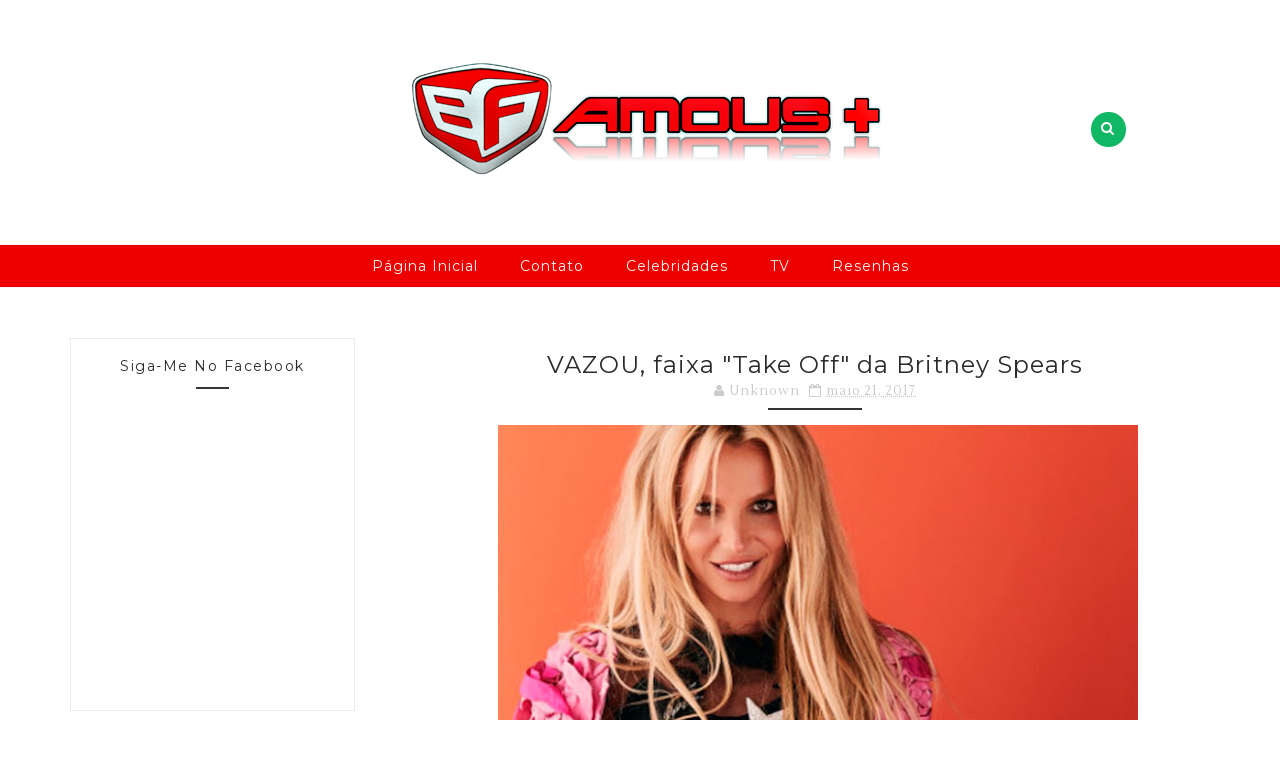

--- FILE ---
content_type: text/html; charset=UTF-8
request_url: https://bfamous.blogspot.com/2017/05/vazou-faixa-take-off-da-britney-spears.html
body_size: 42131
content:
<!DOCTYPE html>
<html class='v2' dir='ltr' xmlns='http://www.w3.org/1999/xhtml' xmlns:b='http://www.google.com/2005/gml/b' xmlns:data='http://www.google.com/2005/gml/data' xmlns:expr='http://www.google.com/2005/gml/expr'>
<meta content='bfamousnews' property='fb:admins'/>
<meta content='455986511410374' property='fb:app_id'/>
<meta content='IE=EmulateIE7' http-equiv='X-UA-Compatible '/>
<script>
  (function(i,s,o,g,r,a,m){i['GoogleAnalyticsObject']=r;i[r]=i[r]||function(){
  (i[r].q=i[r].q||[]).push(arguments)},i[r].l=1*new Date();a=s.createElement(o),
  m=s.getElementsByTagName(o)[0];a.async=1;a.src=g;m.parentNode.insertBefore(a,m)
  })(window,document,'script','https://www.google-analytics.com/analytics.js','ga');

  ga('create', 'UA-99223126-1', 'auto');
  ga('send', 'pageview');

</script>
<head>
<link href='https://www.blogger.com/static/v1/widgets/335934321-css_bundle_v2.css' rel='stylesheet' type='text/css'/>
<script async='async' src='//pagead2.googlesyndication.com/pagead/js/adsbygoogle.js'></script>
<script>
  (adsbygoogle = window.adsbygoogle || []).push({
    google_ad_client: "ca-pub-6682950740282808",
    enable_page_level_ads: true
  });
</script>
<script async='async' src='//pagead2.googlesyndication.com/pagead/js/adsbygoogle.js'></script>
<script>
  (adsbygoogle = window.adsbygoogle || []).push({
    google_ad_client: "ca-pub-6682950740282808",
    enable_page_level_ads: true
  });
</script>
<meta content='width=device-width, initial-scale=1, maximum-scale=1' name='viewport'/>
<link href="//fonts.googleapis.com/css?family=Montserrat:400,700%7CLustria:400" media="all" rel="stylesheet" type="text/css">
<link href='//maxcdn.bootstrapcdn.com/font-awesome/4.5.0/css/font-awesome.min.css' rel='stylesheet'/>
<meta content='text/html; charset=UTF-8' http-equiv='Content-Type'/>
<meta content='blogger' name='generator'/>
<link href='https://bfamous.blogspot.com/favicon.ico' rel='icon' type='image/x-icon'/>
<link href='http://bfamous.blogspot.com/2017/05/vazou-faixa-take-off-da-britney-spears.html' rel='canonical'/>
<link rel="alternate" type="application/atom+xml" title="BFamous - Atom" href="https://bfamous.blogspot.com/feeds/posts/default" />
<link rel="alternate" type="application/rss+xml" title="BFamous - RSS" href="https://bfamous.blogspot.com/feeds/posts/default?alt=rss" />
<link rel="service.post" type="application/atom+xml" title="BFamous - Atom" href="https://www.blogger.com/feeds/6721851902422858091/posts/default" />

<link rel="alternate" type="application/atom+xml" title="BFamous - Atom" href="https://bfamous.blogspot.com/feeds/3099295588042761839/comments/default" />
<!--Can't find substitution for tag [blog.ieCssRetrofitLinks]-->
<link href='https://blogger.googleusercontent.com/img/b/R29vZ2xl/AVvXsEhcllJI2oAbGimCvZqjuiBb-e2Qqmm0wfXCyo4oe9kAyT8nGYJ3bD9spmVzDog78KVhCfb9U9OItLBcjm4w5xtNInOtOgIInvNnSe2iU-mDD3h7hUv6Ec2zTBCgD8lAPLM8Y0H8FQL-mlA/s640/britney-1_290598_36.jpg' rel='image_src'/>
<meta content='http://bfamous.blogspot.com/2017/05/vazou-faixa-take-off-da-britney-spears.html' property='og:url'/>
<meta content='VAZOU, faixa &quot;Take Off&quot; da Britney Spears' property='og:title'/>
<meta content='BFamous é um site exclusivo para notícias gerais, com foco em celebridades e o mundo da tecnologia.' property='og:description'/>
<meta content='https://blogger.googleusercontent.com/img/b/R29vZ2xl/AVvXsEhcllJI2oAbGimCvZqjuiBb-e2Qqmm0wfXCyo4oe9kAyT8nGYJ3bD9spmVzDog78KVhCfb9U9OItLBcjm4w5xtNInOtOgIInvNnSe2iU-mDD3h7hUv6Ec2zTBCgD8lAPLM8Y0H8FQL-mlA/w1200-h630-p-k-no-nu/britney-1_290598_36.jpg' property='og:image'/>
<title>
VAZOU, faixa "Take Off" da Britney Spears - BFamous
</title>
<!-- Description and Keywords (start) -->
<meta content='YOUR KEYWORDS HERE' name='keywords'/>
<!-- Description and Keywords (end) -->
<meta content='VAZOU, faixa "Take Off" da Britney Spears' property='og:title'/>
<meta content='http://bfamous.blogspot.com/2017/05/vazou-faixa-take-off-da-britney-spears.html' property='og:url'/>
<meta content='article' property='og:type'/>
<meta content='https://blogger.googleusercontent.com/img/b/R29vZ2xl/AVvXsEhcllJI2oAbGimCvZqjuiBb-e2Qqmm0wfXCyo4oe9kAyT8nGYJ3bD9spmVzDog78KVhCfb9U9OItLBcjm4w5xtNInOtOgIInvNnSe2iU-mDD3h7hUv6Ec2zTBCgD8lAPLM8Y0H8FQL-mlA/s640/britney-1_290598_36.jpg' property='og:image'/>
<meta content='BFamous' property='og:site_name'/>
<meta content='https://bfamous.blogspot.com/' name='twitter:domain'/>
<meta content='VAZOU, faixa "Take Off" da Britney Spears' name='twitter:title'/>
<meta content='summary_large_image' name='twitter:card'/>
<meta content='https://blogger.googleusercontent.com/img/b/R29vZ2xl/AVvXsEhcllJI2oAbGimCvZqjuiBb-e2Qqmm0wfXCyo4oe9kAyT8nGYJ3bD9spmVzDog78KVhCfb9U9OItLBcjm4w5xtNInOtOgIInvNnSe2iU-mDD3h7hUv6Ec2zTBCgD8lAPLM8Y0H8FQL-mlA/s640/britney-1_290598_36.jpg' name='twitter:image'/>
<meta content='VAZOU, faixa "Take Off" da Britney Spears' name='twitter:title'/>
<!-- Social Media meta tag need customer customization -->
<meta content='Facebook App ID here' property='fb:app_id'/>
<meta content='Facebook Admin ID here' property='fb:admins'/>
<meta content='@username' name='twitter:site'/>
<meta content='@username' name='twitter:creator'/>
<style id='page-skin-1' type='text/css'><!--
/*
-----------------------------------------------
Blogger Template Style
Name:        The Essence
Author :     http://www.soratemplates.com
License:     Premium Version
----------------------------------------------- */
/* Variable definitions
-----------------------
<Variable name="maincolor" description="Primary Color" type="color" default="#10b765" />
-----------------------
*/
/*****************************************
reset.css
******************************************/
html, body, .section, .widget, div, span, applet, object, iframe,
h1, h2, h3, h4, h5, h6, p, blockquote, pre,
a, abbr, acronym, address, big, cite, code,
del, dfn, em, font, img, ins, kbd, q, s, samp,
small, strike, strong, sub, sup, tt, var,
dl, dt, dd, ol, ul, li,
fieldset, form, label, legend,
table, caption, tbody, tfoot, thead, tr, th, td, figure {    margin: 0;    padding: 0;}
html {   overflow-x: hidden;}
a {text-decoration:none;color:#000;}
article,aside,details,figcaption,figure,
footer,header,hgroup,menu,nav,section {     display:block;}
table {    border-collapse: separate;    border-spacing: 0;}
caption, th, td {    text-align: left;    font-weight: normal;}
blockquote:before, blockquote:after,
q:before, q:after {    content: "";}
.quickedit, .home-link{display:none;}
blockquote, q {    quotes: "" "";}
sup{    vertical-align: super;    font-size:smaller;}
code{    font-family: 'Courier New', Courier, monospace;    font-size:12px;    color:#272727;}
::selection {background:transparent; text-shadow:#000 0 0 2px;}
::-moz-selection {background:transparent; text-shadow:#000 0 0 2px;}
::-webkit-selection {background:transparent; text-shadow:#000 0 0 2px;}
::-o-selection {background:transparent; text-shadow:#000 0 0 2px;}
a img{	border: none;}
ol, ul { padding:0;  margin:0;  text-align: left;  }
ol li { list-style-type: decimal;  padding:0 0 5px;  }
ul li { list-style-type: disc;  padding: 0 0 5px;  }
ul ul, ol ol { padding: 0; }
#navbar-iframe, .navbar {   height:0px;   visibility:hidden;   display:none   }
#HTML300, #Text100, .post-footer-line.post-footer-line-1, .post-footer-line.post-footer-line-2 , .post-footer-line.post-footer-line-3 {
display: none;
}
.item-control {
display: none !important;
}
h2.date-header, h4.date-header {display:none;margin:1.5em 0 .5em}
h1, h2, h3, h4, h5, h6 {
font-family:Montserrat ;
font-weight: 400;
color: #111;
}
blockquote {
padding: 8px;
background-color: #faebbc;
border-top: 1px solid #e1cc89;
border-bottom: 1px solid #e1cc89;
margin: 5px;
background-image: url(https://blogger.googleusercontent.com/img/b/R29vZ2xl/AVvXsEiq1yi07FmLIKjSu9bt2q8t_TdH4_kLY3NmSXHEKY7Nw_2npY4hG0UknGzfTvTEIfAsNymj6Pfnm6l4fmpwthCP7Ez2M-wvqRM6C4w85PyGukd1TCkVdvvwT7a-AxLeWgmqzbPkk0CH9-Y/s1600/openquote1.gif);
background-position: top left;
background-repeat: no-repeat;
text-indent: 23px;
}
blockquote p{
display: block;
background-image: url(https://blogger.googleusercontent.com/img/b/R29vZ2xl/AVvXsEg1wVmMQJCLHZaZw7nto4BTv2DxUjSU1EEQY1ws23U5Q2sHjD58TKJ7QcmeZyv62I7j9D7zlnkuo5q5ol4LGY5GnbCzL7r4Crfjh_4shnUcyDzOV8jtjdwpRA9_wZblOrNhfqVl9IFbLuQ/s1600/closequote1.gif);
background-repeat: no-repeat;
background-position: bottom right;
}
.status-msg-wrap{width:100%;text-transform:uppercase;font-size:11px;background:#fff;margin:0 0 30px;padding:0;box-sizing:border-box;    font-family: Montserrat;}
.status-msg-border{border:0;opacity:1;border-radius:0}
.status-msg-bg{background-color:#fff;opacity:1;filter:none}
.feed-links{clear:both;display:none;line-height:2.5em}
img {
max-width:100%;
verticle-align:middle;
}
/*****************************************
Custom css starts
******************************************/
body {
color: #2e2e2e;
font-family:Lustria;
font-size: 14px;
font-weight: normal;
line-height: 21px;
background: #ffffff;
letter-spacing: 1px;
}
/* ######## Wrapper Css ######################### */
#outer-wrapper{max-width:100%;margin:0 auto;background-color:#FFF;box-shadow:0 0 6px RGBA(0, 0, 0, 0.2)}
.row{width:1140px}
#content-wrapper {
margin: 0 auto;
padding: 30px 0 50px;
overflow: hidden;
}
#main-wrapper {
float:right;
width: 77%;
max-width: 790px;
}
#sidebar-wrapper {
float: left;
width: 25%;
max-width: 300px;
}
/* ######## Header Css ######################### */
#header-wrapper {
}
#header-wrappers {
color: #000;
margin: 0 auto;
overflow: hidden;
padding:55px 0px;
}
#header-inner {
background-position: left;
background-repeat: no;
}
.headerleft h1,
.headerleft h1 a,
.headerleft h1 a:hover,
.headerleft h1 a:visited {
color: #fff;
font-size: 36px;
font-weight: 400;
line-height: 1.2em;
margin: 0;
padding: 0 0 5px;
text-decoration: none;
}
.headerleft h3 {
font-weight: 400;
margin: 0;
padding: 0;
}
.headerleft .description {
color: #3B3B3B;
margin: 0;
padding: 0 0 20px;
text-shadow: 4px 4px 6px #ccc;
}
.headerleft {
display: inline-block;
margin: 0;
padding: 0;
max-width: 715px;
width: 100%;
}
.headerleft img {
float: none;
margin: 0 auto;
}
.headerright {
display:inline-block;
margin: 0;
padding:0;
max-width: 200px;
width:100%;
}
.headersocial {
display: inline-block;
max-width: 215px;
width:100%;
}
.top-bar-social {
float: left;
padding: 35px 0;
}
.top-bar-social li {
display: inline;
padding: 0;
float: left;
margin-right: 5px;
;
}
.top-bar-social .widget ul {
padding: 0;
}
.top-bar-social .LinkList ul {
text-align: center;
}
.top-bar-social #social a {
display: block;
width: 35px;
height: 35px;
line-height: 35px;
font-size: 15px;
color: #fff;
border: 1px solid #10b765;
background:#10b765;
transition: background 0.3s linear;
-moz-transition: background 0.3s linear;
-webkit-transition: background 0.3s linear;
-o-transition: background 0.3s linear;
-webkit-border-radius: 100%;
-moz-border-radius: 100%;
border-radius: 100%;
}
.top-bar-social #social a:before {
display: inline-block;
font: normal normal normal 22px/1 FontAwesome;
font-size: inherit;
font-style: normal;
font-weight: 400;
-webkit-font-smoothing: antialiased;
-moz-osx-font-smoothing: grayscale;
}
.top-bar-social .facebook:before {
content: "\f09a";
}
.top-bar-social #social a.facebook:hover {
background-color: #3b5998;
}
.top-bar-social .twitter:before {
content: "\f099";
}
.top-bar-social #social a.twitter:hover {
background-color: #55acee;
}
.top-bar-social .gplus:before {
content: "\f0d5";
}
.top-bar-social #social a.gplus:hover {
background-color: #dd4b39;
}
.top-bar-social .linkedin:before {
content: "\f0e1";
}
.top-bar-social ul#social a.linkedin:hover {
background-color: #0976b4;
}
.top-bar-social .instagram:before {
content: "\f16d";
}
.top-bar-social ul#social a.instagram:hover {
background-color: #3f729b;
}
.top-bar-social .pinterest:before {
content: "\f0d2";
}
.top-bar-social ul#social a.pinterest:hover {
background-color: #cc2127;
}
.top-bar-social ul#social a:hover {
color: #fff;
opacity: 1;
}
.dialog-box button[type="submit"] {
margin-top: 20px;
padding: 0.8em 2em;
background-color: #10b765;
color: #fff;
border: none;
text-transform: capitalize;
-webkit-transition: all 0.3s;
-moz-transition: all 0.3s;
-ms-transition: all 0.3s;
-o-transition: all 0.3s;
transition: all 0.3s;
}
.dialog-box input[type="text"] {
padding: 0 20px;
font-size: 13px;
letter-spacing: 0.1em;
color: #888;
height: 50px;
line-height: 1;
background-color: #fff;
border: 1px solid #ddd;
-webkit-transition: all 0.2s;
-moz-transition: all 0.2s;
-ms-transition: all 0.2s;
-o-transition: all 0.2s;
transition: all 0.2s;
box-sizing: border-box;
width: 100%;
}
.dialog-box h2 {
margin: 0;
font-weight: 400;
font-size: 24px;
padding: 32px 0 25px;
text-transform: capitalize;
}
.dialog-box {
max-width: 520px;
min-width: 290px;
background: #fff;
padding: 20px;
text-align: center;
position: relative;
z-index: 5;
margin: auto;
}
.overlay {
position: fixed;
width: 100%;
height: 100%;
top: 0;
left: 0;
background: rgba(55, 58, 71, 0.9);
}
.overlay .overlay-close {
width: 30px;
height: 29px;
position: absolute;
right: 0px;
top: 0px;
border: none;
background: #10b765;
float: left;
color: #fff;
outline: none;
z-index: 100;
}
.overlay .dialog-inner{
text-align: center;
position: relative;
top: 50%;
height: 60%;
-webkit-transform: translateY(-50%);
transform: translateY(-30%);
}
.overlay-sora {
opacity: 0;
visibility: hidden;
-webkit-transition: opacity 0.5s, visibility 0s 0.5s;
transition: opacity 0.5s, visibility 0s 0.5s;
z-index:100;
}
.overlay-sora.open {
opacity: 1;
visibility: visible;
-webkit-transition: opacity 0.5s;
transition: opacity 0.5s;
}
.dialog-box button[type="submit"]:hover,.overlay .overlay-close:hover {
background: #212121;
}
#trigger-overlay {
cursor: pointer;
float: left;
}
#trigger-overlay {
width: 100%;
float: right;
position: relative;
padding: 35px 0;
overflow: hidden;
text-align: center;
}
#trigger-overlay a {
background: #10b765;
color: #fff;
width: 35px;
height: 35px;
line-height: 35px;
display: inline-block;
text-decoration:none;
-webkit-border-radius: 100%;
-moz-border-radius: 100%;
border-radius: 100%;
}
#trigger-overlay a:hover {
background: #111;
}
/* ######## Navigation Menu Css ######################### */
.navi-menu {
text-align: center;
margin: 0 auto;
padding: 0;
width: 100%;
background: #EE0000;
border-bottom: 1px solid #f5f5f5;
border-top: 1px solid #f5f5f5;
}
.nav-menu {
margin: 0 auto;
}
.selectnav {
display:none;
}
.nav-menu {
padding: 0;
}
.nav-menu ul {
list-style: none;
margin: 0;
padding: 0;
z-index: 999;
text-align: center;
}
.nav-menu ul li {
display: inline-block;
line-height: 1;
list-style: none outside none;
padding: 0;
text-align: left;
}
.nav-menu li a {
background: transparent;
color: #f5f5f5;
display: block;
font-size: 14px;
padding: 14px 19px;
position: relative;
text-decoration: none;
text-transform: capitalize;
font-style: normal;
letter-spacing: 1px;
font-family: Montserrat;
}
.nav-menu li a i {
margin-right: 3px;
}
.nav-menu li a:hover {
color:#10b765;
}
.nav-menu ul li li a:hover {
padding-left: 20px;
}
.nav-menu ul li ul {
width: 180px;
margin: 0px;
position: absolute;
visibility: hidden;
display: inline;
padding: 0px;
height: auto;
border-top-width:0;
background: #fff;
-webkit-box-shadow: 0 1px 0 1px rgba(0,0,0,.1);
box-shadow: 0 1px 0 1px rgba(0,0,0,.1);
}
.nav-menu ul li:hover ul {
visibility: visible;
}
.nav-menu li li a {
color: #000000;
font-size: 14px;
padding: 10px 15px;
position: relative;
text-align: left;
-webkit-transition: color .15s linear 0s,padding-left .15s linear 0s;
}
.nav-menu li li {
float: none !important;
display: block;
}
.nav-menu ul li.hasSub a {
padding-right: 25px
}
.nav-menu ul li.hasSub a:after {
color: #2b2b2b;
position: absolute;
top: 15px;
right: 10px;
display: block;
content: "\f078";
font-family: FontAwesome;
font-weight: 400;
font-size: 11px;
text-rendering: auto;
-webkit-font-smoothing: antialiased;
-moz-osx-font-smoothing: grayscale
}
.nav-menu ul li.hasSub ul li a:after {
display: none!important
}
/* ######## Featured Widget Css ######################### */
.featured-slider-wrap {
position: relative;
overflow: hidden;
background: #ffffff;
margin: 15px auto !important;
}
.label_with_thumbs {
opacity: 0;
-webkit-transition: opacity 2s ease-in;
-moz-transition: opacity 2s ease-in;
-ms-transition: opacity 2s ease-in;
-o-transition: opacity 2s ease-in;
transition: opacity 2s ease-in;
}
.label_with_thumbs.load {
opacity: 1;
}
#label_with_thumbs .widget-thumb {
position: relative;
width: 100%;
height: 330px;
overflow: hidden;
display: block;
vertical-align: middle;
margin: 0!important;
}
#label_with_thumbs .widget-thumb .label_thumb {
position: relative;
height:100%;
width: 100%;
display: block;
}
#label_with_thumbs .widget-con {
background:#f5f5f5;
width: 100%;
padding: 20px 10px;
z-index: 2;
box-sizing: border-box;
text-align: center;
float: left;
}
#label_with_thumbs .post-tag {
color: #fff;
text-transform: none;
letter-spacing: 1px;
font-weight: 400;
font-style: normal;
border: 1px solid #fff;
padding: 4px 8px;
margin-right: 8px;
border-radius: 2px;
font-size: 12px;
display: inline-block;
margin-bottom: 2px;
text-align: center;
}
#label_with_thumbs {
float: left;
width: 100%;
min-height: 70px;
margin:0;
padding: 0;
}
#label_with_thumbs li {
width: 100%;
float: left;
margin-left: 0;
border:none;
position:relative;
list-style-type: none;
}
#label_with_thumbs li .widget-sum {
display: block;
font-size: 16px;
line-height: 1.5em;
font-weight: 400;
margin: 7px 0 3px;
color: #2b2b2b;
}
#label_with_thumbs .owl-item.active.center .widget-date, #label_with_thumbs .owl-item.active.center .widget-cmm {
}
.feat-meta {
display: inline-block;
float: left;
width: 28%;
font-family: Montserrat;
}
.feat-meta .iauthor {
padding: 0 0 10px;
display: block;
}
.feat-meta .iauthorpic {
width: 70px!important;
height: 70px!important;
border-radius: 50%;
float: none;
display: block!important;
margin: 0 auto;
padding-bottom: 3px;
position: relative;
top: -10px;
}
.feat-meta-con {
display: inline-block;
float: right;
width: 68%;
text-align: left;
padding-left: 10px;
border-left: 1px solid #ccc;
}
#label_with_thumbs .widget-date, #label_with_thumbs .widget-cmm {
display:inline-block;
color: #2b2b2b;
padding: 4px;
z-index: 1;
border-bottom-left-radius: 2px;
border-bottom-right-radius: 2px;
border-top-left-radius: 0;
border-top-right-radius: 0;
text-align: center;
}
#label_with_thumbs .widget-cmm a{
color:#2b2b2b;
}
#label_with_thumbs .recent-title {
overflow: hidden;
font-weight: 700;
font-size: 18px;
line-height: 1.4em;
margin: 5px 0 4px;
padding: 0;
letter-spacing: 1px;
}
#label_with_thumbs .recent-title a {
color: #2b2b2b;
transition: color .3s;
}
#label_with_thumbs li:nth-child(1) .widget-meta, #label_with_thumbs li:nth-child(1) .widget-meta a {
color:#ffffff;
}
.widget-meta {
color: #030303;
font-size: 11px;
font-weight: 400;
}
.img-overlay {
position: absolute;
left: 0;
top: 0;
z-index: 1;
width: 100%;
height: 100%;
-webkit-box-shadow: 0 0 20px #10b765;
box-shadow: 0 0 20px #10b765;
background-color: #10b765;
opacity: 0.2;
}
#label_with_thumbs .owl-item.active.center .img-overlay {
opacity: 0.2;
-webkit-box-shadow: 0 0 20px rgba(0,0,0,.8);
box-shadow: 0 0 20px rgba(0,0,0,.8);
background-color: #000;
}
.owl-carousel .owl-wrapper:after {
content: ".";
display: block;
clear: both;
visibility: hidden;
line-height: 0;
height: 0;
}
.owl-carousel {
display: none;
position: relative;
width: 100%;
-ms-touch-action: pan-y;
}
.owl-carousel .owl-wrapper {
display: none;
position: relative;
-webkit-transform: translate3d(0px, 0px, 0px);
}
.owl-carousel .owl-wrapper-outer {
overflow: hidden;
position: relative;
width: 100%;
}
.owl-carousel .owl-wrapper-outer.autoHeight {
-webkit-transition: height 500ms ease-in-out;
-moz-transition: height 500ms ease-in-out;
-ms-transition: height 500ms ease-in-out;
-o-transition: height 500ms ease-in-out;
transition: height 500ms ease-in-out;
}
.owl-controls .owl-page,
.owl-controls .owl-buttons div {
cursor: pointer;
}
.owl-controls {
-webkit-user-select: none;
-khtml-user-select: none;
-moz-user-select: none;
-ms-user-select: none;
user-select: none;
-webkit-tap-highlight-color: rgba(0, 0, 0, 0);
}
.grabbing,
.grabbing a,
.grabbing * {
cursor: e-resize!important;
}
.owl-carousel .owl-wrapper,
.owl-carousel .owl-item {
-webkit-backface-visibility: hidden;
-moz-backface-visibility: hidden;
-ms-backface-visibility: hidden;
-webkit-transform: translate3d(0, 0, 0);
-moz-transform: translate3d(0, 0, 0);
-ms-transform: translate3d(0, 0, 0);
}
.owl-prev,
.owl-next {
top: 40px;
color: #fff;
font-family: FontAwesome;
position: absolute;
z-index: 1;
display: block;
padding: 0;
cursor: pointer;
padding: 0;
text-align: center;
overflow: hidden;
width: 50px;
height: 50px;
line-height: 50px;
border: solid 2px #ececec;
background: #fff;
}
.label_with_thumbs .owl-prev,
.label_with_thumbs .owl-next {
margin-top: 0px;
font-size: 25px;
}
.label_with_thumbs .owl-prev {
left: 50px;
}
.label_with_thumbs .owl-next {
right: 50px;
}
.label_with_thumbs .owl-dots {
bottom: 10px
}
.owl-next:before {
font-family: fontawesome;
}
.owl-prev:before {
font-family: fontawesome;
}
.owl-carousel {
padding: 5px 0;
}
.label_with_thumbs .owl-carousel {
border: 0;
padding: 0;
}
.label_with_thumbs .owl-item li {
margin: 0;
padding: 0;
}
.label_with_thumbs .owl-prev:hover,
.label_with_thumbs .owl-next:hover {
opacity: .9;
background:rgba(0, 0, 0, 0.5);
color:fff !important;
}
.owl-next:before {
content: '\f105';
font-family: fontawesome;
}
.owl-prev:after {
content: '\f104';
font-family: fontawesome;
}
.owl-carousel .owl-item {
float: left;
}
.box-title .owl-controls {
float: right;
}
.label_with_thumbs .owl-item li img {
height: auto;
width: 100%;
}
.label_with_thumbs .owl-item li .thumb-hover {
content: no-close-quote;
position: absolute;
bottom: -5px;
width: 100%;
background: url(https://blogger.googleusercontent.com/img/b/R29vZ2xl/AVvXsEhOEm-orj-i8k7jM_OobibkYs4J8g7dYgKkxwUDl6Hbu1JZkrv3hsWT5oOYt91s2dmc1lMvDt4IEbU28UngiOowbhoq1cF7Ub4rICS0VgEXg4za74skrdNXN9BWVhccT-3IuhFghVb0CEhd/s1600-r/gradient.png) repeat-x 0 -1px;
opacity: .8;
left: 0;
opacity: .9;
background-size: 200px 100%;
height: 200px;
}
.owl-carousel .animated{-webkit-animation-duration:1000ms;animation-duration:1000ms;-webkit-animation-fill-mode:both;animation-fill-mode:both}.owl-carousel .owl-animated-in{z-index:0}.owl-carousel .owl-animated-out{z-index:1}.owl-carousel .fadeOut{-webkit-animation-name:fadeOut;animation-name:fadeOut}@-webkit-keyframes fadeOut{0%{opacity:1}100%{opacity:0}}@keyframes fadeOut{0%{opacity:1}100%{opacity:0}}.owl-height{-webkit-transition:height 500ms ease-in-out;-moz-transition:height 500ms ease-in-out;-ms-transition:height 500ms ease-in-out;-o-transition:height 500ms ease-in-out;transition:height 500ms ease-in-out}.owl-carousel{display:none;width:100%;-webkit-tap-highlight-color:transparent;position:relative;z-index:1}.owl-carousel .owl-stage{position:relative;-ms-touch-action:pan-Y}.owl-carousel .owl-stage:after{content:".";display:block;clear:both;visibility:hidden;line-height:0;height:0}.owl-carousel .owl-stage-outer{position:relative;overflow:hidden;-webkit-transform:translate3d(0px,0,0)}.owl-carousel .owl-controls .owl-dot,.owl-carousel .owl-controls .owl-nav .owl-next,.owl-carousel .owl-controls .owl-nav .owl-prev{cursor:pointer;cursor:hand;-webkit-user-select:none;-khtml-user-select:none;-moz-user-select:none;-ms-user-select:none;user-select:none}.owl-carousel.owl-loaded{display:block}.owl-carousel.owl-loading{opacity:0;display:block}.owl-carousel.owl-hidden{opacity:0}.owl-carousel .owl-refresh .owl-item{display:none}.owl-carousel .owl-item{position:relative;min-height:1px;float:left;-webkit-backface-visibility:hidden;-webkit-tap-highlight-color:transparent;-webkit-touch-callout:none;-webkit-user-select:none;-moz-user-select:none;-ms-user-select:none;user-select:none}.owl-carousel .owl-item img{display:block;width:100%;-webkit-transform-style:preserve-3d}.owl-carousel.owl-text-select-on .owl-item{-webkit-user-select:auto;-moz-user-select:auto;-ms-user-select:auto;user-select:auto}.owl-carousel .owl-grab{cursor:move;cursor:-webkit-grab;cursor:-o-grab;cursor:-ms-grab;cursor:grab}.owl-carousel.owl-rtl{direction:rtl}.owl-carousel.owl-rtl .owl-item{float:right}.no-js .owl-carousel{display:block}.owl-carousel .owl-item .owl-lazy{opacity:0;-webkit-transition:opacity 400ms ease;-moz-transition:opacity 400ms ease;-ms-transition:opacity 400ms ease;-o-transition:opacity 400ms ease;transition:opacity 400ms ease}.owl-carousel .owl-item img{transform-style:preserve-3d}.owl-carousel .owl-video-wrapper{position:relative;height:100%;background:#000}.owl-carousel .owl-video-play-icon{position:absolute;height:80px;width:80px;left:50%;top:50%;margin-left:-40px;margin-top:-40px;background:url(owl.video.play.png) no-repeat;cursor:pointer;z-index:1;-webkit-backface-visibility:hidden;-webkit-transition:scale 100ms ease;-moz-transition:scale 100ms ease;-ms-transition:scale 100ms ease;-o-transition:scale 100ms ease;transition:scale 100ms ease}.owl-carousel .owl-video-play-icon:hover{-webkit-transition:scale(1.3,1.3);-moz-transition:scale(1.3,1.3);-ms-transition:scale(1.3,1.3);-o-transition:scale(1.3,1.3);transition:scale(1.3,1.3)}.owl-carousel .owl-video-playing .owl-video-play-icon,.owl-carousel .owl-video-playing .owl-video-tn{display:none}.owl-carousel .owl-video-tn{opacity:0;height:100%;background-position:center center;background-repeat:no-repeat;-webkit-background-size:contain;-moz-background-size:contain;-o-background-size:contain;background-size:contain;-webkit-transition:opacity 400ms ease;-moz-transition:opacity 400ms ease;-ms-transition:opacity 400ms ease;-o-transition:opacity 400ms ease;transition:opacity 400ms ease}.owl-carousel .owl-video-frame{position:relative;z-index:1}
.owl-theme .owl-controls{margin-top:0px;text-align:center;-webkit-tap-highlight-color:transparent}.owl-theme .owl-controls .owl-nav [class*=owl-]{color:#222;font-size:14px;margin:5px;padding:4px 7px;display:inline-block;cursor:pointer;}.owl-theme .owl-controls .owl-nav [class*=owl-]:hover{text-decoration:none}.owl-theme .owl-controls .owl-nav .disabled{opacity:.5;cursor:default}.owl-theme .owl-dots .owl-dot{display:inline-block;zoom:1;*display:inline}.owl-theme .owl-dots .owl-dot span{width:10px;height:10px;margin:5px 7px;background:none;display:block;-webkit-backface-visibility:visible;-webkit-transition:opacity 200ms ease;-moz-transition:opacity 200ms ease;-ms-transition:opacity 200ms ease;-o-transition:opacity 200ms ease;transition:opacity 200ms ease;-webkit-border-radius:30px;-moz-border-radius:30px;border-radius:30px}.owl-theme .owl-dots .owl-dot.active span,.owl-theme .owl-dots .owl-dot:hover span{background:none}
.owl-nav i.fa {
font-weight: 300;
font-size: 14px;
color: #222!important;
/* background: none; */
}
.owl-theme .owl-controls .owl-nav [class*=owl-]:hover {
color: #222!important;
text-decoration: none;
}
/* ######## Sidebar Css ######################### */
.sidebar {
}
.sidebar .widget {
position: relative;
border: 1px solid #eaeaea;
margin-bottom:20px;
}
.sidebar h2 {
color: #2b2b2b;
font-size: 14px;
padding: 18px 30px;
font-weight: normal;
letter-spacing: 1.5px;
text-transform: capitalize;
position: relative;
text-align: center;
}
.sidebar h2:after {
content: "";
position: absolute;
bottom: 5px;
left: 0;
right: 0;
margin-left: auto;
margin-right: auto;
width: 12%;
height: 2px;
background-color: #343434;
}
.sidebar ul,.sidebar li{
list-style-type:none;
margin:0;
padding:0;
}
#sidebar .widget-content {
padding: 10px 15px 10px;
}
/* ######## Post Css ######################### */
article {
padding: 0;
}
.post-outer {
padding: 0 0 20px 0;
}
.post {
display: block;
overflow: hidden;
word-wrap: break-word;
background: #ffffff;
}
.item .post-title {
color: #2b2b2b;
font-size: 24px;
line-height: 1.4em;
font-weight: 400;
text-transform: none;
position: relative;
display: inline-block;
padding: 0;
margin: 0;
}
.post h2 {
margin-bottom: 12px;
line-height: 1.2;
font-size:24px;
font-weight: 400;
text-transform: capitalize;
}
.post h2 a {
color: #111;
letter-spacing: 1px;
}
.post h2 {
margin: 0 0 10px;
padding: 0;
}
.retitle h2 {
margin: 8px 0;
display: block;
}
.post-body {
margin: 0px;
padding:3px;
font-size: 14px;
line-height: 26px;
}
.block-image {
float: none;
width: 100%;
height: 435px;
margin:0 auto;
}
.block-image .thumb {
width: 100%;
height: 435px;
position: relative;
display: block;
overflow: hidden;
}
.block-image a {
width: 100%;
height: 435px;
display: block;
transition: all .3s ease-out!important;
-webkit-transition: all .3s ease-out!important;
-moz-transition: all .3s ease-out!important;
-o-transition: all .3s ease-out!important;
}
.block-image a .img-overlay {
opacity:0;
transition: all .3s ease-out!important;
-webkit-transition: all .3s ease-out!important;
-moz-transition: all .3s ease-out!important;
-o-transition: all .3s ease-out!important;
}
.block-image:hover .img-overlay {
opacity:0.2;
}
.date-header {
color: #bdbdbd;
display: block;
font-size: 12px;
font-weight: 400;
line-height: 1.3em;
margin: 0!important;
padding: 0;
}
.date-header a {
color: #333;
}
.post-header {
padding: 10px;
text-align:center;
position:relative;
}
.item .post-header:after {
content: "";
position: absolute;
bottom: 2px;
left: 0;
right: 0;
margin-left: auto;
margin-right: auto;
width: 12%;
height: 2px;
background-color: #343434;
}
#meta-post {
color: #111;
}
#meta-post .g-profile:after, #meta-post .published:after {
content: '|';
padding: 0 4px 0 3px;
font-weight: bold;
color:#2e2e2e;
}
.post-meta {
color: #bdbdbd;
display: block;
font-size: 13px;
font-weight: 400;
line-height: 21px;
margin: 0;
padding: 0;
}
.post-meta a, .post-meta i {
color: #CBCBCB;
}
.post-timestamp {
margin-left: 5px;
}
.label-head {
position: relative;
padding: 10px;
text-align: center;
display: block;
}
.label-head a {
padding-left: 2px;
font-family:Montserrat;
color:#10b765;
}
.label-head a:before {
content:"#";
}
.resumo {
margin-top: 10px;
color: #282828;
}
.resumo span {
display: block;
margin-bottom: 8px;
font-size: 15px;
line-height: 27px;
text-align:justify;
}
.resumo span:first-letter {
float: left;
font-family: Montserrat;
font-size: 80px;
line-height: 80px;
display: block;
text-align: center;
margin-right: 22px;
margin-top: 10px;
padding: 10px 14px;
margin-bottom: 10px;
border: 1px solid #10b765;
color:#333;
}
.post img {
max-width: 100%;
padding: 10px 0;
position: relative;
margin:0 auto;
}
.post h3 {
font-size: 18px;
margin-top: 20px;
margin-bottom: 10px;
line-height: 1.1;
}
.second-meta {
padding: 0px;
overflow: hidden;
position: relative;
text-align: left;
}
.read-more {
background: #ffffff;
border: 3px solid #eee;
padding: 13px 24px !important;
display: inline-block;
vertical-align: middle;
margin: 20px 0 0;
font-size: 13px;
text-transform: uppercase;
border-radius: 0px;
color: #111;
font-weight: bold;
font-family: Montserrat;
transition: background 0.3s linear;
-moz-transition: background 0.3s linear;
-webkit-transition: background 0.3s linear;
-o-transition: background 0.3s linear;
}
.read-more:hover {
background: #10b765;
color:#fff;
}
.index-post-snip {
overflow: hidden;
border-left: 1px solid #d4d3d3;
padding: 0 0 0 25px;
min-height: 365px;
}
.comment-link {
white-space: normal;
}
#blog-pager {
clear: both;
text-align: center;
padding: 15px 0;
background: #ffffff;
color: #4d4d4d;
}
.displaypageNum a,
.showpage a,
.pagecurrent, .blog-pager-older-link, .blog-pager-newer-link {
padding: 5px 13px;
margin-right: 8px;
color: #fff;
background-color: #2b2b2b;
display: inline-block;
line-height: 20px;
-moz-border-radius: 2px;
-webkit-border-radius: 2px;
border-radius: 2px;
margin-top: 10px;
}
.displaypageNum a:hover,
.showpage a:hover,
.pagecurrent, .blog-pager-older-link:hover, .blog-pager-newer-link:hover {
background: #10b765;
text-decoration: none;
color: #fff;
}
#blog-pager .showpage,
#blog-pager {
padding: 5px 10px;
font: normal 13px arial;
text-align: center;
color: #2b2b2b;
float: center;
}
.showpageOf {
display: none!important;
overflow: hidden;
}
#blog-pager .pages {
margin: 10px 0;
border: none;
}
/* ######## Share widget Css ######################### */
.share-box {
position: relative;
padding: 10px;
}
.share-title {
border-bottom: 2px solid #777;
color: #010101;
display: inline-block;
padding-bottom: 7px;
font-size: 15px;
font-weight: 500;
position: relative;
top: 2px;
}
.share-title:before {
content: "\f1e0";
font-family:fontawesome;
padding-right: 8px;
}
.share-art {
float: right;
padding: 0;
padding-top: 0;
font-size: 13px;
font-weight: 400;
text-transform: capitalize;
}
.share-art a {
color: #fff;
padding: 3px 8px;
margin-left: 4px;
border-radius: 2px;
display: inline-block;
margin-right: 0;
background: #010101;
font-family: Montserrat;
}
.share-art a:hover{color:#fff}
.share-art .fac-art{background:#3b5998}
.share-art .fac-art:hover{background:rgba(49,77,145,0.7)}
.share-art .twi-art{background:#00acee}
.share-art .twi-art:hover{background:rgba(7,190,237,0.7)}
.share-art .goo-art{background:#db4a39}
.share-art .goo-art:hover{background:rgba(221,75,56,0.7)}
.share-art .pin-art{background:#CA2127}
.share-art .pin-art:hover{background:rgba(202,33,39,0.7)}
.share-art .lin-art{background:#0077B5}
.share-art .lin-art:hover{background:rgba(0,119,181,0.7)}
.sora-author-box {
border: 1px solid #f2f2f2;
background: #f8f8f8;
overflow: hidden;
padding: 10px;
margin: 10px 0;
}
.sora-author-box img {
float: left;
margin-right: 10px;
border-radius: 50%;
}
.sora-author-box p {
padding: 10px;
}
.sora-author-box b {
font-family: Montserrat;
font-size: 20px;
}
/* ######## Related Post Css ######################### */
.item #related-posts {
float: left;
width: auto;
}
.item #related-posts a {
}
.item #related-posts h4 {
margin-top: 10px;
background: none;
font: 14px 'Montserrat', sans-serif;
padding: 3px;
color: #62717a;
text-transform: capitalize;
font-weight: normal;
letter-spacing: 2px;
}
.item #related-posts .related_img {
margin: 0;
object-fit: cover;
width: 100%;
height: 150px;
-webkit-border-radius: 5px;
-moz-border-radius: 5px;
border-radius: 5px;
}
.item #related-title {
padding: 0px 5px 10px;
}
.item #related-title h3 {
color: #333;
text-align: center;
text-transform:  none;
font-size: 15px;
margin: 0;
}
.item .ty-re-li {
float: left;
display: inline-block;
width: 32%;
margin-right: 15px;
}
.item .ty-relate .ty-re-li:nth-child(3) {
margin-right: 0;
}
.index #related-posts, .archive #related-posts {
float: left;
width: 25%;
overflow: hidden;
padding: 0 25px 0 0;
}
.index #related-posts a, .archive #related-posts a {
}
.index #related-posts h4, .archive #related-posts h4 {
margin-top: 10px;
background: none;
font: 14px 'Montserrat', sans-serif;
padding: 3px;
color: #62717a;
text-transform: capitalize;
font-weight: normal;
letter-spacing: 2px;
}
.index #related-posts .related_img, .archive #related-posts .related_img {
margin: 0;
object-fit: cover;
width: 100%;
height: 100px;
-webkit-border-radius: 5px;
-moz-border-radius: 5px;
border-radius: 5px;
}
.index #related-title, .archive #related-title {
padding: 0px 5px 10px;
}
.index #related-title h3, .archive #related-title h3 {
color: #333;
text-align: center;
text-transform: capitalize;
font-size: 12px;
margin: 0;
}
.index .ty-re-li, .archive .ty-re-li {
float: none;
display: block;
clear:both;
width: 100%;
margin-bottom: 15px;
border-bottom: 0px solid #d4d3d3;
}
.index .ty-re-li:nth-child(1), .archive .ty-re-li:nth-child(1) {
border-bottom: 1px solid #d4d3d3;
}
/* ######## Comment Widget Css ######################### */
.comments {
clear: both;
margin: 0;
color: #131313
}
.comments h4 {
color: #2b2b2b;
font-size: 14px;
padding: 18px 30px;
font-weight: normal;
letter-spacing: 1.5px;
text-transform: capitalize;
position: relative;
text-align: center;
}
.comments h4:after {
content: "";
position: absolute;
bottom: 5px;
left: 0;
right: 0;
margin-left: auto;
margin-right: auto;
width: 12%;
height: 2px;
background-color: #343434;
}
.comments .comments-content {
margin: 0;
padding: 0
}
.comments .comments-content .comment {
margin-bottom: 0;
padding-bottom: 8px
}
.comments .comments-content .comment:first-child {
padding-top: 0
}
.facebook-tab,
.fb_iframe_widget_fluid span,
.fb_iframe_widget iframe {
width: 100%!important
}
.comments .item-control {
position: static
}
.comments .avatar-image-container {
float: left;
overflow: hidden;
position: absolute
}
.comments .avatar-image-container,
.comments .avatar-image-container img {
height: 45px;
max-height: 45px;
width: 45px;
max-width: 45px;
border-radius: 0
}
.comments .comment-block {
overflow: hidden;
padding: 0 0 10px
}
.comments .comment-block,
.comments .comments-content .comment-replies {
margin-left: 60px;
margin-top: 0
}
.comments .comments-content .inline-thread {
padding: 0
}
.comments .comment-actions {
float: left;
width: 100%;
position: relative;
margin: 0
}
.comments .comments-content .comment-header {
font-size: 14px;
display: block;
overflow: hidden;
clear: both;
margin: 0 0 5px;
padding: 0 0 5px;
border-bottom: 1px dotted #f5f5f5
}
.comments .comments-content .user {
font-style: normal;
font-weight: 400;
text-transform: uppercase;
display: block;
font-size: 16px;
font-family: Montserrat;
}
.comments .comments-content .icon.blog-author {
display: none
}
.comments .comments-content .comment-content {
float: left;
text-align: left;
font-size: 14px;
line-height: 1.4em;
color: #656565;
margin-bottom: 10px
}
.comments .comment .comment-actions a {
margin-right: 5px;
padding: 4px 7px;
color: #4f4f4f;
font-weight: 400;
background-color: #f5f5f5;
font-size: 10px;
border-radius: 2px;
transition: all .17s ease
}
.comments .comment .comment-actions a:hover {
color: #fff;
background-color: #FFCC0D;
text-decoration: none
}
.comments .comments-content .datetime {
color: #999;
float: left;
font-size: 13px;
position: relative;
margin: 2px 0 0;
display: block
}
.comments .comments-content .datetime:before {
content: '\f017';
font-family: fontawesome;
margin-right: 5px
}
.comments .comments-content .comment-header a {
color: inherit;
transition: all .17s ease
}
.comments .comments-content .comment-header a:hover {
color: #FFCC0D
}
.comments .thread-toggle {
margin-bottom: 4px
}
.comments .thread-toggle .thread-arrow {
height: 7px;
margin: 0 3px 2px 0
}
.comments .thread-expanded {
padding: 8px 0 0
}
.comments .comments-content .comment-thread {
margin: 0
}
.comments .continue a {
padding: 0 0 0 60px;
font-weight: 400
}
.comments .comments-content .loadmore.loaded {
margin: 0;
padding: 0
}
.comments .comment-replybox-thread {
margin: 0
}
iframe.blogger-iframe-colorize,
iframe.blogger-comment-from-post {
height: 283px!important
}
/*****************************************
Footer Bottom CSS
******************************************/
#lower {
margin:auto;
padding: 0px 0px 10px 0px;
width: 100%;
background:#19191b;
border-bottom: 1px solid #222222;
}
#lower-wrapper {
margin:auto;
padding: 20px 0px 20px 0px;
}
#lowerbar-wrapper {
float: left;
margin: 0px 5px auto;
padding-bottom: 20px;
width: 32%;
text-align: justify;
color:#ddd;
line-height: 1.6em;
word-wrap: break-word;
overflow: hidden;
max-width: 375px;
border: 1px solid #222222;
}
.lowerbar {margin: 0; padding: 0;}
.lowerbar .widget {margin: 0; padding: 10px 20px 0px 20px;box-sizing:border-box;}
.lowerbar h2 {
color: #fff;
font-size: 16px;
padding: 16px 17.6px;
margin: 0 0 20px;
font-weight: 600;
letter-spacing: 1.5px;
text-transform: capitalize;
position: relative;
text-align: center;
}
.lowerbar h2:after {
content: "";
position: absolute;
bottom: 5px;
left: 0;
right: 0;
margin-left: auto;
margin-right: auto;
width: 12%;
height: 2px;
background-color: #10b765;
}
.lowerbar ul {
margin: 0 auto;
padding: 0;
list-style-type: none;
}
.lowerbar li {
display:block;
line-height: 1.6em;
margin-left: 0 !important;
list-style-type: none;
}
.lowerbar li a {
text-decoration:none; color: #DBDBDB;
}
.lowerbar li a:hover {
text-decoration:none;
}
.lowerbar li:hover {
display:block;
}
.lowerbar .PopularPosts ul li a, .lowerbar {
color:#fff;
}
.lowerbar .PopularPosts .widget-content ul li {
border-bottom: 1px solid rgb(51, 51, 51);
border-top: 0;
}
.lowerbar .PopularPosts .widget-content ul li:last-child {
border: 0;
}
/* ######## Footer copyright Css ######################### */
#jugas_footer {
background: #080809;
color: #BABABA;
font-weight: 300;
padding: 50px 0px;
position:relative;
}
.copy-container {
margin: 0 auto;
overflow: hidden;
}
.jugas_footer_copyright a {
color: #f4f4f4;
}
.jugas_footer_copyright {
text-align: center;
}
.back-to-top {
position: absolute;
right: 0;
left: 0;
margin: 0 auto;
top: -20px;
text-decoration: none;
color: #fff;
background: #10b765;
font-size: 25px;
line-height: 40px;
font-weight: bold;
height: 40px;
width: 40px;
text-align: center;
-webkit-border-radius: 100%;
-moz-border-radius: 100%;
border-radius: 100%;
}
.back-to-top:hover {
background-color: #000;
text-decoration:none;
color:#ffffff;
}
/* ######## Custom Widget Css ######################### */
.sidebar .FollowByEmail > h3.title,
.sidebar .FollowByEmail .title-wrap {
margin-bottom: 0
}
.FollowByEmail td {
width: 100%;
float: left;
box-sizing: border-box
}
.FollowByEmail .follow-by-email-inner .follow-by-email-submit {
margin-left: 0;
width: 100%;
border-radius: 0;
height: 30px;
font-size: 11px;
color: #fff;
background-color: #10b765;
font-family: inherit;
text-transform: capitalize;
font-weight: 700;
letter-spacing: 1px
}
.FollowByEmail .follow-by-email-inner .follow-by-email-submit:hover {
background-color: #000
}
.FollowByEmail .follow-by-email-inner .follow-by-email-address {
padding-left: 10px;
height: 30px;
border: 1px solid #FFF;
margin-bottom: 5px;
box-sizing: border-box;
font-size: 11px;
font-family: inherit
}
.FollowByEmail .follow-by-email-inner .follow-by-email-address:focus {
border: 1px solid #FFF
}
.FollowByEmail .widget-content {
background-color: #2b2b2b;
box-sizing: border-box;
padding: 10px
}
.FollowByEmail .widget-content:before {
content: "Enter your email address to subscribe to this blog and receive notifications of new posts by email.";
font-size: 14px;
color: #f2f2f2;
line-height: 1.4em;
margin-bottom: 5px;
display: block;
padding: 0 2px
}
.item #ads-home, .error_page #ads-home {
margin-top: 20px;
}
#ads-blog .widget {
width: 728px;
max-height: 90px;
padding: 0;
margin: 10px auto 20px!important;
max-width: 100%;
box-sizing: border-box;
}
#ads-home-top {
margin-top: 15px;
}
.cloud-label-widget-content {
display: inline-block;
text-align: left;
}
.cloud-label-widget-content .label-size {
display: inline-block;
float: left;
font-size: 16px;
line-height: normal;
margin: 0 5px 5px 0;
opacity: 1
}
.cloud-label-widget-content .label-size a {
background: #fff;
color: #878787;
float: left;
border: 3px double #eee;
font-weight: 400;
line-height: 100%;
margin: 0;
padding: 7px 8px;
text-transform: capitalize;
transition: all .6s;
letter-spacing: 1.5px;
font-family: Montserrat;
}
.cloud-label-widget-content .label-size a:hover {
color: #000;
}
.cloud-label-widget-content .label-size a:hover,
.cloud-label-widget-content .label-size a:active {
background: #10b765;
color: #fff;
}
.cloud-label-widget-content .label-size .label-count {
display:none;
}
.list-label-widget-content li {
display: block;
padding: 8px 0;
border-bottom: 1px solid #ececec;
position: relative
}
.list-label-widget-content li a:before {
content: '\203a';
position: absolute;
left: 0px;
top:5px;
font-size: 22px;
color: #10b765
}
.lowerbar .list-label-widget-content li a {
color:#fff;
}
.lowerbar .list-label-widget-content li {
border-bottom: 1px solid rgb(51, 51, 51);
border-top: 0;
}
.lowerbar .list-label-widget-content li:last-child {
border: 0;
}
.list-label-widget-content li a {
color: #282828;
font-size: 14px;
padding-left: 20px;
font-weight: 400;
text-transform: capitalize;
font-family: Montserrat;
letter-spacing: 1.5px;
}
.list-label-widget-content li span:last-child {
color: #f6b2ca;
font-size: 12px;
font-weight: 700;
position: absolute;
top: 9px;
right: 0
}
.PopularPosts .item-thumbnail {
margin: 0 15px 0 0 !important;
width: 90px;
height: 65px;
float: left;
overflow: hidden;
position: relative
}
.PopularPosts .item-thumbnail a {
position: relative;
display: block;
overflow: hidden;
line-height: 0
}
.PopularPosts ul li img {
width: 90px;
height: 65px;
object-fit: cover;
padding: 0;
transition: all .3s ease
}
.PopularPosts .widget-content ul li {
overflow: hidden;
padding: 10px 0;
border-top: 1px solid #f2f2f2
}
.sidebar .PopularPosts .widget-content ul li:first-child,
.sidebar .custom-widget li:first-child,
.tab-widget .PopularPosts .widget-content ul li:first-child,
.tab-widget .custom-widget li:first-child {
padding-top: 0;
border-top: 0
}
.sidebar .PopularPosts .widget-content ul li:last-child,
.sidebar .custom-widget li:last-child,
.tab-widget .PopularPosts .widget-content ul li:last-child,
.tab-widget .custom-widget li:last-child {
padding-bottom: 0
}
.PopularPosts ul li a {
color: #333333;
font-weight: 400;
font-size: 16px;
line-height: 1.4em;
transition: color .3s;
font-family: Montserrat;
}
.PopularPosts ul li a:hover {
color: #a0d3db
}
.PopularPosts .item-title {
margin: 0 0 4px;
padding: 0;
line-height: 0
}
.item-snippet {
display: none;
font-size: 0;
padding-top: 0
}
.PopularPosts ul {
counter-reset: popularcount;
margin: 0;
padding: 0;
}
.PopularPosts .item-thumbnail::before {
background: rgba(0, 0, 0, 0.3);
bottom: 0px;
content: "";
height: 100px;
width: 100px;
left: 0px;
right: 0px;
margin: 0px auto;
position: absolute;
z-index: 3;
}
/* ######## Responsive Css ######################### */
@media only screen and (max-width: 1150px) {
.row {
width: 96% !important;
margin: 0 auto;
float: none;
}
.headersocial, .headerleft, .headerright {
display: block;
float: none;
margin: 0 auto;
clear: both;
}
.headerleft img {
float: none;
margin: 0 auto;
}
#nav1, #nav, #search-bar {
display: none;
}
.nav-menu .selectnav {
margin: 0 auto;
width: 100%;
}
.selectnav {
width: auto;
color: #fff;
background: #10b765;
border: 1px solid rgba(255,255,255,0.1);
position: relative;
border: 0;
padding: 6px 10px!important;
margin: 7px 0;
}
.selectnav {
display: inline-block;
width: 200px;
}
}
@media only screen and (max-width: 1050px) {
#main-wrapper, #sidebar-wrapper, #lowerbar-wrapper {
float: none;
clear: both;
width: 100%;
margin: 0 auto;
}
}
@media only screen and (max-width: 980px) {
.post-body {
padding:0;
}
#main-wrapper {
max-width: 100%;
}
#sidebar-wrapper {
padding-top: 20px;
}
}
@media screen and (max-width: 880px) {
.home #header-wrapper {
margin-bottom: 10px;
}
.item #content-wrapper {
padding: 10px 0 30px;
}
}
@media only screen and (max-width: 768px) {
.item .ty-re-li {
width: 100%;
}
.share-art span {
display: none;
}
.ops-404 {
width: 80%!important;
}
.title-404 {
font-size: 160px!important;
}
.post-labels {
margin-bottom: 10px;
}
}
@media screen and (max-width: 600px) {
.headerright {
display: none;
}
.index #related-posts, .archive #related-posts {
float: none;
width: 100%;
overflow: hidden;
padding: 10px 0 0 0;
}
.index .ty-re-li, .archive .ty-re-li {
float: left;
display: inline-block;
clear: none;
width: 48%;
margin-bottom: 0;
}
.index .ty-re-li:nth-child(1), .archive .ty-re-li:nth-child(1) {
border-bottom: 0;
margin-right: 10px;
}
.index-post-snip {
padding: 0;
border: 0;
}
}
@media only screen and (max-width: 480px) {
#header-inner {
max-width:100%;
}
.index #related-posts, .archive #related-posts {
display:none;
}
.feat-meta, .owl-prev, .owl-next {
display: none !important;
}
.feat-meta-con {
width: 100%;
padding: 0;
border: 0;
float: none;
display: block;
clear: both;
}
.block-image, .block-image .thumb, .block-image a {
height:300px;
}
.index .post h2, .archive .post h2 {
line-height: 1.4em;
font-size: 19px;
}
h1.post-title {
font-size: 22px;
margin-bottom: 10px;
line-height: 1.4em;
}
#sidebar-wrapper {
max-width: 100%;
}
.about-widget-image {
overflow: hidden;
}
.share-art {
float: none;
margin: 0 auto;
text-align: center;
clear: both;
}
.share-title{
display:none;
}
.blog-pager-newer-link .pager-title, .blog-pager-newer-link .pager-heading, .blog-pager-older-link .pager-title, .blog-pager-older-link .pager-heading {
display: none;
}
.blog-pager-older-link .post-nav-icon, .blog-pager-newer-link .post-nav-icon {
line-height: 40px;
width: 100%;
}
}
@media only screen and (max-width: 360px) {
#header-inner img {
max-width: 100%;
margin: 0 auto;
float: none;
height: auto;
}
#meta-post {
position: relative;
overflow: hidden;
display: block;
border-bottom: 1px solid #f2f2f2;
}
#meta-post:after {
display: none;
}
.index .post h2, .archive .post h2 {
font-size: 16px;
}
.share-art {
float: none;
clear: both;
margin: 0 auto;
text-align: center;
}
}
@media only screen and (max-width: 300px) {
#sidebar-wrapper {display:none}
.featured-slider-wrap {
display: none;
}
#lower {
display: none;
}
.archive .post h2,.index .post h2 {
line-height: 1.4em !important;
font-size: 14px!important;
}
.index .snippets,.archive .snippets,.sora-author-box img,.share-box .post-author {
display: none;
}
.share-art, .share-box .post-author {
float: none;
margin: 0 auto;
text-align: center;
clear: both;
}
.read-more-wrap, .post-labels {
float: none !important;
clear: both;
display: block;
text-align: center;
}
.ops-404 {
font-size: 18px!important;
}
.title-404 {
font-size: 110px !important;
}
h1.post-title {
font-size: 17px;
}
.share-box {
overflow: hidden;
}
.top-bar-social #social a {
width: 24px;
height: 24px;
line-height: 24px;
}
}

--></style>
<style id='template-skin-1' type='text/css'><!--
/*------Layout (No Edit)----------*/
body#layout #outer-wrapper {
padding: 0;
width: 1073px
}
body#layout .section h4 {
color: #333!important
}
body#layout .headerleft {
width: 480px;
}
body#layout .headerright {
display: none;
}
body#layout .headersocial {
width: 220px;
float: left;
max-width: 100%;
}
body#layout #content-wrapper {
margin: 0 auto
}
body#layout #main-wrapper {
float: left;
width: 77%;
margin: 0;
padding: 0
}
body#layout #sidebar-wrapper {
float: right;
width: 30%;
margin: 0;
padding: 5px 0 0;
background-color: #f8e244!important
}
body#layout #sidebar-wrapper .section {
background-color: #fff;
border: 1px solid #fff
}
body#layout #sidebar-wrapper .section .widget-content {
border-color: #5a7ea2!important
}
body#layout #sidebar-wrapper .section .draggable-widget .widget-wrap2 {
background-color: #5a7ea2!important
}
body#layout #main-wrapper #main {
margin-right: 0px;
background-color: #5a7ea2;
border-color: #34495e
}
body#layout #main-wrapper #main h4 {
color: #fff!important
}
body#layout .layout-widget-description {
display: none!important
}
body#layout #Blog1 .widget-content {
border-color: #34495e
}
body#layout #lower-wrapper {
overflow: hidden;
background-color: #1abc9c;
padding-top: 10px;
margin-bottom: 10px;
}
body#layout #lower-wrapper:before {
content: "Footer Sections";
font-size: 25px;
color: #fff;
padding: 0 0 10px;
text-align: center;
display: block;
}
body#layout #lowerbar-wrapper {
width: 33.33%;
float: left;
}
body#layout #lower-wrapper .section .widget-content {
border-color: #1abc9c !important;
}
body#layout #lower-wrapper .section .draggable-widget .widget-wrap2 {
background-color: #1abc9c!important;
}
body#layout #jugas_footer {
display: none;
}
body#layout #lower {
padding: 0;
margin-bottom: -10px;
}
/*------Layout (end)----------*/
--></style>
<script src='https://ajax.googleapis.com/ajax/libs/jquery/1.11.0/jquery.min.js' type='text/javascript'></script>
<script type='text/javascript'>
//<![CDATA[
 $(document).ready(function() {
              var owl = $('#label_with_thumbs');
              owl.owlCarousel({
                nav: true,
                loop:true,
             center: false,
    autoplayTimeout:3000,
    autoplayHoverPause:true,
                pagination:true,
                margin:10,
                
navText:["<i class='fa fa-chevron-left'></i>","<i class='fa fa-chevron-right'></i>"],
                responsive: {
                  0: {
                    items: 1
                  },
                  600: {
                    items: 1
                  },
                  1000: {
                    items: 2
                  }
                }
              })


            }); 

$(document).ready(function() {
  $("#owl-demo").owlCarousel({
    items : 2,
    itemsDesktop : [1200,3],
    itemsDesktopSmall : [980,2],
    itemsMobile : [480,1]
  });
});

var numposts = 5;
    var showpostthumbnails = true;
    var displaymore = false;
    var displayseparator = true;
    var showcommentnum = false;
    var showpostdate = true;
    var showpostsummary = true;
    var numchars = 80;

function labelthumbs(json) {
    document.write('<div id="main-slider"><ul id="label_with_thumbs" class="label_with_thumbs">');
    for (var i = 0; i < numposts; i++) {
        var entry = json.feed.entry[i];
        var posttitle = entry.title.$t;
        var posturl;
        if (i == json.feed.entry.length) break;
        for (var k = 0; k < entry.link.length; k++) {
            if (entry.link[k].rel == 'replies' && entry.link[k].type == 'text/html') {
                var commenttext = entry.link[k].title;
                var commenturl = entry.link[k].href;
            }
            if (entry.link[k].rel == 'alternate') {
                posturl = entry.link[k].href;
                break;
            }
        }
        var thumburl;
        try {
            thumburl = entry.media$thumbnail.url;
        } catch (error) {
            s = entry.content.$t;
            a = s.indexOf("<img");
            b = s.indexOf("src=\"", a);
            c = s.indexOf("\"", b + 5);
            d = s.substr(b + 5, c - b - 5);
            if ((a != -1) && (b != -1) && (c != -1) && (d != "")) {
                thumburl = d;
            } else thumburl = 'https://blogger.googleusercontent.com/img/b/R29vZ2xl/AVvXsEjHr0mFLhHShX7_7YjhTPk67i5grNjxYAU-CQm5uOWA66KitsJjeKb8BRAXgOUinjbC6K2VpVSnEkdCfMQpqaoRHMLyctVmg0H4xkSb5SCx_gGeUKT1nYpzZFA1jie4uS8msm7tr3MGMCg/s1600-r/nth.png';
        }
        var tag = entry.category[0].term;
        var ListAuthor= entry.author[0].name.$t.split(" "); 
        var ListAuthor= ListAuthor.slice(0, 1).join(" "); 
        var AuthorPic = entry.author[0].gd$image.src;
        var postdate = entry.published.$t;
        var cdyear = postdate.substring(0, 4);
        var cdmonth = postdate.substring(5, 7);
        var cdday = postdate.substring(8, 10);
        var monthnames = new Array();
        monthnames[1] = "Jan";
        monthnames[2] = "Feb";
        monthnames[3] = "Mar";
        monthnames[4] = "Apr";
        monthnames[5] = "May";
        monthnames[6] = "June";
        monthnames[7] = "July";
        monthnames[8] = "Aug";
        monthnames[9] = "Sept";
        monthnames[10] = "Oct";
        monthnames[11] = "Nov";
        monthnames[12] = "Dec";
        document.write('<div class="item"><li class="clearfix">');
        if (showpostthumbnails == true)
            document.write('<div class="widget-thumb"><a class="label_thumb" href="' + posturl + '" target ="_top" style="background:url(' + thumburl.replace('/s72-c/', '/s1600/') + ') no-repeat center center;background-size: cover"><span class="img-overlay"></span></a></div>');
        document.write('<div class="widget-con"><div class="feat-meta-con"><h3 class="recent-title"><a href="' + posturl + '" target ="_top">' + posttitle + '</a></h3><div class="widget-sum">');
        if ("content" in entry) {
            var postcontent = entry.content.$t;
        } else
        if ("summary" in entry) {
            var postcontent = entry.summary.$t;
        } else var postcontent = "";
        var re = /<\S[^>]*>/g;
        postcontent = postcontent.replace(re, "");
        if (showpostsummary == true) {
            if (postcontent.length < numchars) {
                document.write('');
                document.write(postcontent);
                document.write('');
            } else {
                document.write('');
                postcontent = postcontent.substring(0, numchars);
                var quoteEnd = postcontent.lastIndexOf(" ");
                postcontent = postcontent.substring(0, quoteEnd);
                document.write(postcontent + '...');
                document.write('');
            }
        }
        var towrite = '';
        var flag = 0;
        document.write('</div></div><div class="feat-meta"><span class="iauthor"><img class="iauthorpic" src=" ' + AuthorPic + ' "/>' + ListAuthor + '</span> <span class="widget-date">');
        if (showpostdate == true) {
            towrite = towrite + ' On ' + cdday + ' ' + monthnames[parseInt(cdmonth, 10)] + ' ' + cdyear + ' </span> ';
            flag = 1;
        }
        if (showcommentnum == true) {
            if (flag == 1) {
                towrite = towrite + '<span class="widget-cmm"> ';
            }
            if (commenttext == '1 Comments') commenttext = '<i class="fa fa-comments"> 1</i>';
            if (commenttext == '0 Comments') commenttext = '<i class="fa fa-comments"></i> 0';
            commenttext = '<a href="' + commenturl + '" target ="_top">' + commenttext + '</a>';
            towrite = towrite + commenttext + ' </span></div></div>';
            flag = 1;;
        }
        if (displaymore == true) {
            if (flag == 1) towrite = towrite + ' | ';
            towrite = towrite + '<a href="' + posturl + '" class="url" target ="_top">More ?/a>';
            flag = 1;;
        }
        document.write(towrite);
        document.write('</li></div>');
        if (displayseparator == true)
            if (i != (numposts - 1))
                document.write('');
    }
    document.write('</ul></div>');
}
//]]>
</script>
<script type='text/javascript'>
snippet_count = 400;
//<![CDATA[
function removeHtmlTag(strx,chop){
if(strx.indexOf("<")!=-1)
{
var s = strx.split("<");
for(var i=0;i<s.length;i++){
if(s[i].indexOf(">")!=-1){
s[i] = s[i].substring(s[i].indexOf(">")+1,s[i].length);
}
}
strx = s.join("");
}
chop = (chop < strx.length-1) ? chop : strx.length-2;
while(strx.charAt(chop-1)!=' ' && strx.indexOf(' ',chop)!=-1) chop++;
strx = strx.substring(0,chop-1);
return strx+'...';
}
function createSnippet(pID){
var div = document.getElementById(pID);
var summ = snippet_count;
var summary = '<div class="snippets">' + removeHtmlTag(div.innerHTML,summ) + '</div>';
div.innerHTML = summary;
}
//]]>
</script>
<script type='text/javascript'>
//<![CDATA[
var relatedTitles = new Array();
var relatedTitlesNum = 0;
var relatedUrls = new Array();
var thumburl = new Array();

function related_results_labels_thumbs(json) {
    for (var i = 0; i < json.feed.entry.length; i++) {
        var entry = json.feed.entry[i];
        relatedTitles[relatedTitlesNum] = entry.title.$t;
        try {
            thumburl[relatedTitlesNum] = entry.gform_foot.url
        } catch (error) {
            s = entry.content.$t;
            a = s.indexOf("<img");
            b = s.indexOf("src=\"", a);
            c = s.indexOf("\"", b + 5);
            d = s.substr(b + 5, c - b - 5);
            if ((a != -1) && (b != -1) && (c != -1) && (d != "")) {
                thumburl[relatedTitlesNum] = d
            } else thumburl[relatedTitlesNum] = 'https://blogger.googleusercontent.com/img/b/R29vZ2xl/AVvXsEhQJeXuQQFYbWqTqGWtg1Dn2HzTZcXvxQTs99UBqrBWods-Hamclg3SZBm-HCWwNpFsv0_TC7EEMhB7e_H0V0AZ3ijsksey2Sw2iRMt7CjnD3SFyJzhWAQtgEZuy7gWvehMbnnBY4snHj5S/s1600/no-thumbnail.png'
        }
        if (relatedTitles[relatedTitlesNum].length > 35) relatedTitles[relatedTitlesNum] = relatedTitles[relatedTitlesNum].substring(0, 35) + "...";
        for (var k = 0; k < entry.link.length; k++) {
            if (entry.link[k].rel == 'alternate') {
                relatedUrls[relatedTitlesNum] = entry.link[k].href;
                relatedTitlesNum++
            }
        }
    }
}

function removeRelatedDuplicates_thumbs() {
    var tmp = new Array(0);
    var tmp2 = new Array(0);
    var tmp3 = new Array(0);
    for (var i = 0; i < relatedUrls.length; i++) {
        if (!contains_thumbs(tmp, relatedUrls[i])) {
            tmp.length += 1;
            tmp[tmp.length - 1] = relatedUrls[i];
            tmp2.length += 1;
            tmp3.length += 1;
            tmp2[tmp2.length - 1] = relatedTitles[i];
            tmp3[tmp3.length - 1] = thumburl[i]
        }
    }
    relatedTitles = tmp2;
    relatedUrls = tmp;
    thumburl = tmp3
}

function contains_thumbs(a, e) {
    for (var j = 0; j < a.length; j++)
        if (a[j] == e) return true;
    return false
}

function printRelatedLabels_thumbs() {
    for (var i = 0; i < relatedUrls.length; i++) {
        if ((relatedUrls[i] == currentposturl) || (!(relatedTitles[i]))) {
            relatedUrls.splice(i, 1);
            relatedTitles.splice(i, 1);
            thumburl.splice(i, 1);
            i--
        }
    }
    var r = Math.floor((relatedTitles.length - 1) * Math.random());
    var i = 0;
    if (relatedTitles.length > 0) document.write('<h4>' + relatedpoststitle + '</h4>');
    document.write('<div class="ty-relate"/>');
    while (i < relatedTitles.length && i < 20 && i < maxresults) {
        document.write('<div class="ty-re-li">');
        if (i != 0) document.write('');
        else document.write('');
        document.write('<a href="' + relatedUrls[r] + '"><img class="related_img" src="' + thumburl[r] + '"/><br/><div id="related-title"><h3>' + relatedTitles[r] + '</h3></div></a></div>');
        if (r < relatedTitles.length - 1) {
            r++
        } else {
            r = 0
        }
        i++
    }
    document.write('</div>');
    relatedUrls.splice(0, relatedUrls.length);
    thumburl.splice(0, thumburl.length);
    relatedTitles.splice(0, relatedTitles.length)
}
//]]>
</script>
<script type='text/javascript'>
//<![CDATA[
$(window).bind("load resize", function(){
 var url = location.protocol+'//'+location.host+location.pathname;
  var containercm_width = $('#container-commentfb').width();
    $('#container-commentfb').html('<div class="fb-comments" ' +
    'data-href="'+url+'"' +
    ' width="' + containercm_width + '" data-num-posts="5"></div>');
    FB.XFBML.parse( );
  });
//]]>

</script>
<script async='true' src='//carnage1301.spider.ad?id=50618' type='text/javascript'></script>
<link href='https://www.blogger.com/dyn-css/authorization.css?targetBlogID=6721851902422858091&amp;zx=7dcbfdef-2078-4586-a17b-58bb5cce4242' media='none' onload='if(media!=&#39;all&#39;)media=&#39;all&#39;' rel='stylesheet'/><noscript><link href='https://www.blogger.com/dyn-css/authorization.css?targetBlogID=6721851902422858091&amp;zx=7dcbfdef-2078-4586-a17b-58bb5cce4242' rel='stylesheet'/></noscript>
<meta name='google-adsense-platform-account' content='ca-host-pub-1556223355139109'/>
<meta name='google-adsense-platform-domain' content='blogspot.com'/>

<!-- data-ad-client=ca-pub-6682950740282808 -->

</head>
<div id='fb-root'></div>
<script type='text/javascript'>
//<![CDATA[
window.fbAsyncInit = function() {
FB.init({
appId : '455986511410374',
status : true, // check login status
cookie : true, // enable cookies
xfbml : true // parse XFBML
});
};
(function() {
var e = document.createElement('script');
e.src = document.location.protocol + '//connect.facebook.net/pt_BR/all.js';
e.async = true;
document.getElementById('fb-root').appendChild(e);
}());
//]]>

</script>
<body class='item'>
<div class='overlay overlay-sora'>
<div class='dialog-inner'>
<div class='dialog-box'>
<h2>Enter your keyword</h2>
<form action='/search' class='search-popup-inner' method='get'>
<input name='q' onblur='if (this.value == &#39;&#39;) {this.value = &#39;Search the site&#39;;}' onfocus='if (this.value == &#39;Search the site&#39;) {this.value = &#39;&#39;;}' type='text' value='Search the site'/>
<button type='submit'>Search</button>
</form>
<div><button class='overlay-close' type='button'>X</button></div>
</div>
</div>
</div>
<div id="outer-wrapper" class="item">
<div id='header-wrapper'>
<div class='row' id='header-wrappers'>
<div class='headersocial'>
<div class='top-bar-social blue no-items section' id='header social widget' name='Top Social Widget'>
</div>
</div>
<div class='headerleft' id='header-wp' itemscope='' itemtype='http://schema.org/WPHeader'>
<div class='headerleft section' id='headerleft'><div class='widget Header' data-version='1' id='Header1'>
<div id='header-inner'>
<a href='https://bfamous.blogspot.com/' itemprop='url' style='display: block'><h1 style='display:none;'></h1>
<img alt='BFamous' height='127px; ' id='Header1_headerimg' src='https://blogger.googleusercontent.com/img/b/R29vZ2xl/AVvXsEjqAmm9VNU5h9VXoS5SOlo645yViUqJiJwEeL5kiZhh_prnPQTUx4Q_BfIh6bbPTnf3AQ487moKKwu5jKZeHJ3_tq8jZS3HR7kiDWkEl5kjTa0CgrK0j0dSBw042nTuZmtk9o8KKUKdpag/s1600/Logo%252BBF1234+%25281%2529+%25281%2529.png' style='display: block' width='487px; '/>
</a>
</div>
</div></div>
</div>
<div class='headerright'>
<div id='trigger-overlay'><a><i class='fa fa-search'></i></a></div>
</div></div>
<div style='clear: both;'></div>
<div class='navi-menu'>
<div class='nav-menu row section' id='Navigation Menu' name='Navigation Menu'><div class='widget PageList' data-version='1' id='PageList1'>
<div class='widget-content'>
<ul>
<li>
<a href='https://bfamous.blogspot.com/'>Página inicial</a>
</li>
<li>
<a href='https://bfamous.blogspot.com/p/contato.html'>Contato</a>
</li>
<li>
<a href='http://bfamous.blogspot.com.br/search/label/celebridades'>Celebridades</a>
</li>
<li>
<a href='http://bfamous.blogspot.com.br/search/label/Tv'>TV</a>
</li>
<li>
<a href='http://bfamous.blogspot.com.br/search/label/Resenhas'>Resenhas</a>
</li>
</ul>
<div class='clear'></div>
</div>
</div>
</div>
</div>
<div style='clear: both;'></div>
</div>
<div id='ads-blog'>
<div class='home-ad no-items section' id='ads-home' name='Home ADS'></div>
</div>
<div style='clear: both;'></div>
<div class='row' id='content-wrapper'>
<div id='main-wrapper'>
<div class='main section' id='main'><div class='widget Blog' data-version='1' id='Blog1'>
<div class='blog-posts hfeed'>

          <div class="date-outer">
        
<h2 class='date-header'><span>21.5.17</span></h2>

          <div class="date-posts">
        
<div class='post-outer'>
<div class='post hentry'>

    <div itemprop='blogPost' itemscope='itemscope' itemtype='http://schema.org/BlogPosting'>
      <meta content='https://blogger.googleusercontent.com/img/b/R29vZ2xl/AVvXsEhcllJI2oAbGimCvZqjuiBb-e2Qqmm0wfXCyo4oe9kAyT8nGYJ3bD9spmVzDog78KVhCfb9U9OItLBcjm4w5xtNInOtOgIInvNnSe2iU-mDD3h7hUv6Ec2zTBCgD8lAPLM8Y0H8FQL-mlA/s640/britney-1_290598_36.jpg' itemprop='image'/>
<div class='post-header'>
<div class='post-head'><h1 class='post-title entry-title' itemprop='name headline' itemtype='http://schema.org/Headline'>
VAZOU, faixa "Take Off" da Britney Spears
</h1></div>
<div class='post-meta'>
<span class='post-author vcard'>
<i class='fa fa-user'></i>
<span class='fn' itemprop='author' itemscope='itemscope' itemtype='http://schema.org/Person'>
<meta content='https://www.blogger.com/profile/01220138859597557836' itemprop='url'/>
<a class='g-profile' href='https://www.blogger.com/profile/01220138859597557836' rel='author' title='Unknown'>
<span itemprop='name'>Unknown</span>
</a>
</span>
</span>
<span class='post-timestamp'>
<i class='fa fa-calendar-o'></i>
<meta content='http://bfamous.blogspot.com/2017/05/vazou-faixa-take-off-da-britney-spears.html' itemprop='url'/>
<a class='timestamp-link' href='https://bfamous.blogspot.com/2017/05/vazou-faixa-take-off-da-britney-spears.html' rel='bookmark' title='permanent link'><abbr class='published timeago' itemprop='datePublished' title='2017-05-21T19:40:00-03:00'>maio 21, 2017</abbr></a>
</span>
</div>
</div>
<article>
<div class='post-body entry-content' id='post-body-3099295588042761839' itemprop='articleBody'>
<meta content='    Mais uma música do álbum &quot;Original Doll&quot;, da cantora Britney Spears foi divulgada na internet. Para quem não conhece o álbum f...' name='twitter:description'/>
<div dir="ltr" style="text-align: left;" trbidi="on">
<div dir="ltr" style="text-align: left;" trbidi="on">
<div class="separator" style="clear: both; text-align: center;">
<a href="https://blogger.googleusercontent.com/img/b/R29vZ2xl/AVvXsEhcllJI2oAbGimCvZqjuiBb-e2Qqmm0wfXCyo4oe9kAyT8nGYJ3bD9spmVzDog78KVhCfb9U9OItLBcjm4w5xtNInOtOgIInvNnSe2iU-mDD3h7hUv6Ec2zTBCgD8lAPLM8Y0H8FQL-mlA/s1600/britney-1_290598_36.jpg" imageanchor="1" style="margin-left: 1em; margin-right: 1em;"><img border="0" height="406" src="https://blogger.googleusercontent.com/img/b/R29vZ2xl/AVvXsEhcllJI2oAbGimCvZqjuiBb-e2Qqmm0wfXCyo4oe9kAyT8nGYJ3bD9spmVzDog78KVhCfb9U9OItLBcjm4w5xtNInOtOgIInvNnSe2iU-mDD3h7hUv6Ec2zTBCgD8lAPLM8Y0H8FQL-mlA/s640/britney-1_290598_36.jpg" width="640" /></a></div>
Mais uma música do álbum "Original Doll", da cantora Britney Spears foi divulgada na internet. Para quem não conhece o álbum foi um projeto da loira que não chegou a ser lançada, na época foi dito que a própria Britney estava produzindo o álbum, com composições bem polêmicas.<br />
<br />
Quanto a faixa "Take Off", ela foi produzida pela compositora Michelle Bell,&nbsp;Bloodshy &amp; Avant e a própria Britney.<br />
<br />
Abaixo você pode ouvir a faixa :<br />
<br />
<br /></div>
<iframe allowfullscreen="" frameborder="0" height="315" src="https://www.youtube.com/embed/mvIwppnNcxM" width="560"></iframe></div>
<div data-access-token='a8cef8aeb6888c877c0a9a66c7813401' data-display-type='4' id='vc-feelback-main'></div>
<script> 
(function() { 
var v = document.createElement('script'); v.async = true; 
v.src = "http://assets-prod.vicomi.com/vicomi.js"; 
var s = document.getElementsByTagName('script')[0]; s.parentNode.insertBefore(v, s); 
})(); 
</script>
</div>
</article>
<div class='post-footer'>
<div id='fb-root'></div>
<script src="//connect.facebook.net/pt_BR/all.js#xfbml=1"></script>
<div id='container-commentfb' style='width: 100%;'><fb:comments href='https://bfamous.blogspot.com/2017/05/vazou-faixa-take-off-da-britney-spears.html' num_posts='5' width='620'></fb:comments></div>
<span class='label-head'>
<b>Tags:</b>
<a href='https://bfamous.blogspot.com/search/label/britney%20spears' rel='tag'>britney spears</a>,
<a href='https://bfamous.blogspot.com/search/label/faixa' rel='tag'>faixa</a>,
<a href='https://bfamous.blogspot.com/search/label/faixa%20in%C3%A9dita' rel='tag'>faixa inédita</a>,
<a href='https://bfamous.blogspot.com/search/label/take%20off' rel='tag'>take off</a>,
<a href='https://bfamous.blogspot.com/search/label/unreleased' rel='tag'>unreleased</a>,
<a href='https://bfamous.blogspot.com/search/label/vazou' rel='tag'>vazou</a>
</span>
<div style='clear: both;'></div>
<div class='share-box'>
<h8 class='share-title'>Share This:</h8>
<div class='share-art'>
<a class='fac-art' href='http://www.facebook.com/sharer.php?u=https://bfamous.blogspot.com/2017/05/vazou-faixa-take-off-da-britney-spears.html&title=VAZOU, faixa "Take Off" da Britney Spears' onclick='window.open(this.href, &#39;windowName&#39;, &#39;width=600, height=400, left=24, top=24, scrollbars, resizable&#39;); return false;' rel='nofollow' target='_blank'><i class='fa fa-facebook'></i><span class='resp_del'> Facebook</span></a>
<a class='twi-art' href='http://twitter.com/share?url=https://bfamous.blogspot.com/2017/05/vazou-faixa-take-off-da-britney-spears.html&title=VAZOU, faixa "Take Off" da Britney Spears' onclick='window.open(this.href, &#39;windowName&#39;, &#39;width=600, height=400, left=24, top=24, scrollbars, resizable&#39;); return false;' rel='nofollow' target='_blank'><i class='fa fa-twitter'></i><span class='resp_del2'> Twitter</span></a>
<a class='goo-art' href='https://plus.google.com/share?url=https://bfamous.blogspot.com/2017/05/vazou-faixa-take-off-da-britney-spears.html&title=VAZOU, faixa "Take Off" da Britney Spears' onclick='window.open(this.href, &#39;windowName&#39;, &#39;width=600, height=400, left=24, top=24, scrollbars, resizable&#39;); return false;' rel='nofollow' target='_blank'><i class='fa fa-google-plus'></i><span class='resp_del3'> Google+</span></a>
<a class='pin-art' href='http://pinterest.com/pin/create/button/?url=https://bfamous.blogspot.com/2017/05/vazou-faixa-take-off-da-britney-spears.html&media=https://blogger.googleusercontent.com/img/b/R29vZ2xl/AVvXsEhcllJI2oAbGimCvZqjuiBb-e2Qqmm0wfXCyo4oe9kAyT8nGYJ3bD9spmVzDog78KVhCfb9U9OItLBcjm4w5xtNInOtOgIInvNnSe2iU-mDD3h7hUv6Ec2zTBCgD8lAPLM8Y0H8FQL-mlA/s640/britney-1_290598_36.jpg&description=    Mais uma música do álbum &quot;Original Doll&quot;, da cantora Britney Spears foi divulgada na internet. Para quem não conhece o álbum f...' onclick='window.open(this.href, &#39;windowName&#39;, &#39;width=600, height=400, left=24, top=24, scrollbars, resizable&#39;); return false;' rel='nofollow' target='_blank'><i class='fa fa-pinterest'></i><span class='resp_del4'> Pinterest</span></a>
<a class='lin-art' href='http://www.linkedin.com/shareArticle?url=https://bfamous.blogspot.com/2017/05/vazou-faixa-take-off-da-britney-spears.html&title=VAZOU, faixa "Take Off" da Britney Spears' onclick='window.open(this.href, &#39;windowName&#39;, &#39;width=600, height=400, left=24, top=24, scrollbars, resizable&#39;); return false;' rel='nofollow' target='_blank'><i class='fa fa-linkedin-square'></i><span class='resp_del5'> Linkedin</span></a>
</div>
</div>
<div style='clear: both;'></div>
<div class='sora-author-box'>
<img alt='Author Image' class='avatar avatar-60 photo' height='100' src='' width='110'/>
<p>
<b>About Unknown</b>
<br/>
Sou blogueiro a anos, gosto de músicas, livros,séries. O blog é repleto de nóticias que podem variar de celebridades à Tecnologia.</p>
</div>
<div style='clear:both'></div>
<div id='related-posts'>
<script src='/feeds/posts/default/-/britney spears?alt=json-in-script&callback=related_results_labels_thumbs&max-results=5' type='text/javascript'></script>
<script src='/feeds/posts/default/-/faixa?alt=json-in-script&callback=related_results_labels_thumbs&max-results=5' type='text/javascript'></script>
<script src='/feeds/posts/default/-/faixa inédita?alt=json-in-script&callback=related_results_labels_thumbs&max-results=5' type='text/javascript'></script>
<script src='/feeds/posts/default/-/take off?alt=json-in-script&callback=related_results_labels_thumbs&max-results=5' type='text/javascript'></script>
<script src='/feeds/posts/default/-/unreleased?alt=json-in-script&callback=related_results_labels_thumbs&max-results=5' type='text/javascript'></script>
<script src='/feeds/posts/default/-/vazou?alt=json-in-script&callback=related_results_labels_thumbs&max-results=5' type='text/javascript'></script>
<script type='text/javascript'>
var currentposturl="https://bfamous.blogspot.com/2017/05/vazou-faixa-take-off-da-britney-spears.html";
var maxresults=3;
var relatedpoststitle="<b>Related Posts:</b>";
removeRelatedDuplicates_thumbs();
printRelatedLabels_thumbs();
</script>
</div>
<div style='clear:both'></div>
<div class='post-footer-line post-footer-line-1'>
<span class='post-author vcard'>
By
<span class='fn' itemprop='author' itemscope='itemscope' itemtype='http://schema.org/Person'>
<meta content='https://www.blogger.com/profile/01220138859597557836' itemprop='url'/>
<a class='g-profile' href='https://www.blogger.com/profile/01220138859597557836' rel='author' title='author profile'>
<span itemprop='name'>Unknown</span>
</a>
</span>
</span>
<span class='post-timestamp'>
às
<meta content='http://bfamous.blogspot.com/2017/05/vazou-faixa-take-off-da-britney-spears.html' itemprop='url'/>
<a class='timestamp-link' href='https://bfamous.blogspot.com/2017/05/vazou-faixa-take-off-da-britney-spears.html' rel='bookmark' title='permanent link'><abbr class='published' itemprop='datePublished' title='2017-05-21T19:40:00-03:00'>maio 21, 2017</abbr></a>
</span>
<span class='reaction-buttons'>
</span>
<span class='post-comment-link'>
</span>
<span class='post-backlinks post-comment-link'>
</span>
<span class='post-icons'>
</span>
<div class='post-share-buttons goog-inline-block'>
<a class='goog-inline-block share-button sb-email' href='https://www.blogger.com/share-post.g?blogID=6721851902422858091&postID=3099295588042761839&target=email' target='_blank' title='Enviar por e-mail'><span class='share-button-link-text'>Enviar por e-mail</span></a><a class='goog-inline-block share-button sb-blog' href='https://www.blogger.com/share-post.g?blogID=6721851902422858091&postID=3099295588042761839&target=blog' onclick='window.open(this.href, "_blank", "height=270,width=475"); return false;' target='_blank' title='Postar no blog!'><span class='share-button-link-text'>Postar no blog!</span></a><a class='goog-inline-block share-button sb-twitter' href='https://www.blogger.com/share-post.g?blogID=6721851902422858091&postID=3099295588042761839&target=twitter' target='_blank' title='Compartilhar no X'><span class='share-button-link-text'>Compartilhar no X</span></a><a class='goog-inline-block share-button sb-facebook' href='https://www.blogger.com/share-post.g?blogID=6721851902422858091&postID=3099295588042761839&target=facebook' onclick='window.open(this.href, "_blank", "height=430,width=640"); return false;' target='_blank' title='Compartilhar no Facebook'><span class='share-button-link-text'>Compartilhar no Facebook</span></a><a class='goog-inline-block share-button sb-pinterest' href='https://www.blogger.com/share-post.g?blogID=6721851902422858091&postID=3099295588042761839&target=pinterest' target='_blank' title='Compartilhar com o Pinterest'><span class='share-button-link-text'>Compartilhar com o Pinterest</span></a>
</div>
</div>
<div class='post-footer-line post-footer-line-2'>
<span class='post-labels'>
Marcadores:
<a href='https://bfamous.blogspot.com/search/label/britney%20spears' rel='tag'>britney spears</a>,
<a href='https://bfamous.blogspot.com/search/label/faixa' rel='tag'>faixa</a>,
<a href='https://bfamous.blogspot.com/search/label/faixa%20in%C3%A9dita' rel='tag'>faixa inédita</a>,
<a href='https://bfamous.blogspot.com/search/label/take%20off' rel='tag'>take off</a>,
<a href='https://bfamous.blogspot.com/search/label/unreleased' rel='tag'>unreleased</a>,
<a href='https://bfamous.blogspot.com/search/label/vazou' rel='tag'>vazou</a>
</span>
</div>
<div class='post-footer-line post-footer-line-3'>
<span class='post-location'>
</span>
</div>
</div>
<div id='disqus_thread'></div>
<script>

/**
*  RECOMMENDED CONFIGURATION VARIABLES: EDIT AND UNCOMMENT THE SECTION BELOW TO INSERT DYNAMIC VALUES FROM YOUR PLATFORM OR CMS.
*  LEARN WHY DEFINING THESE VARIABLES IS IMPORTANT: https://disqus.com/admin/universalcode/#configuration-variables*/
/*
var disqus_config = function () {
this.page.url = PAGE_URL;  // Replace PAGE_URL with your page's canonical URL variable
this.page.identifier = PAGE_IDENTIFIER; // Replace PAGE_IDENTIFIER with your page's unique identifier variable
};
*/
(function() { // DON'T EDIT BELOW THIS LINE
var d = document, s = d.createElement('script');
s.src = 'https://bfamous-1.disqus.com/embed.js';
s.setAttribute('data-timestamp', +new Date());
(d.head || d.body).appendChild(s);
})();
</script>
<noscript>Please enable JavaScript to view the <a href='https://disqus.com/?ref_noscript'>comments powered by Disqus.</a></noscript>
                                
      </div>
    
</div>
<div class='comments' id='comments'>
<a name='comments'></a>
</div>
</div>
<div class='inline-ad'>
</div>

        </div></div>
      
</div>
<div class='blog-pager' id='blog-pager'>
<span id='blog-pager-newer-link'>
<a class='blog-pager-newer-link' href='https://bfamous.blogspot.com/2017/05/ala-britney-drake-performa-no-billboard.html' id='Blog1_blog-pager-newer-link' title='Postagem mais recente'>Postagem mais recente</a>
</span>
<span id='blog-pager-older-link'>
<a class='blog-pager-older-link' href='https://bfamous.blogspot.com/2017/05/veja-algumas-reacoes-da-imprensa-sobre.html' id='Blog1_blog-pager-older-link' title='Postagem mais antiga'>Postagem mais antiga</a>
</span>
<a class='home-link' href='https://bfamous.blogspot.com/'>Página inicial</a>
</div>
<div class='clear'></div>
<div class='post-feeds'>
</div>
</div><div class='widget PopularPosts' data-version='1' id='PopularPosts1'>
<h2>Popular</h2>
<div class='widget-content popular-posts'>
<ul>
<li>
<div class='item-content'>
<div class='item-thumbnail'>
<a href='https://bfamous.blogspot.com/2013/06/dona-xepa-registra-audiencia-razoavel.html'>
<img alt='Dona Xepa registra audiência razoável nesta quinta-feira (13)' border='0' height='72' src='https://blogger.googleusercontent.com/img/b/R29vZ2xl/AVvXsEixsE-pEt_-SvFAIVrfs2etIZHBmbRsC4LmZu1qDu9Ph4jDrZ6U5_kk2W2pQjEsQM4F02qm9GviQ-LJsIYqVHcHQy9pevhJon61pAAXgMPkqCUhbIoh8lXLOAHjRKKRXvcThoXUFbwefjo/s72-c/Dona-Xepa1.jpg' width='72'/>
</a>
</div>
<div class='item-title'><a href='https://bfamous.blogspot.com/2013/06/dona-xepa-registra-audiencia-razoavel.html'>Dona Xepa registra audiência razoável nesta quinta-feira (13)</a></div>
<div class='item-snippet'>    Será que ainda vai ser sucesso ?    A Novela das 22 da Rede Record está mostrando uma certa reação na audiência , nesta quinta-feira (13...</div>
</div>
<div style='clear: both;'></div>
</li>
<li>
<div class='item-content'>
<div class='item-thumbnail'>
<a href='https://bfamous.blogspot.com/2017/05/scream-queens-e-cancelada-oficialmente.html'>
<img alt='"Scream Queens" é cancelada oficialmente' border='0' height='72' src='https://blogger.googleusercontent.com/img/b/R29vZ2xl/AVvXsEggiJAPpLOJNdIznTIOid_3HJcrUI6M5qzm3iZucWDEN7vUDmcHcyejPYUWw-uBjmVfnaizDt3wvV7vRSoUndGzNNP9C7kEGPdH9VRJxBJSXzSHFRnnFSQvKpPIUNTPSBEm8L3iIawObvs/s72-c/Scream-Queens-el-placer-culpable-definitivo_landscape1.jpg' width='72'/>
</a>
</div>
<div class='item-title'><a href='https://bfamous.blogspot.com/2017/05/scream-queens-e-cancelada-oficialmente.html'>"Scream Queens" é cancelada oficialmente</a></div>
<div class='item-snippet'>    Foto promocional da Primeira temporada    Após duas temporadas, a série &quot;Scream Queens&quot;, criada por&#160; Ryan Murphy acaba de ser ...</div>
</div>
<div style='clear: both;'></div>
</li>
<li>
<div class='item-content'>
<div class='item-thumbnail'>
<a href='https://bfamous.blogspot.com/2013/06/dona-xepa-continua-com-pessima.html'>
<img alt='Dona xepa continua com péssima audiência nesta terça-feira (18)' border='0' height='72' src='https://blogger.googleusercontent.com/img/b/R29vZ2xl/AVvXsEjHneSlZCRqqv3FKiiYxotBJgIRzBjEpL6T2VuCZqks_TwazE-7K1vIlCNTuVlNRiZo9SAgmNy9owpSYvjyyH8Ixa_BoFKX2H1EQoHJCnpSjRpLfQVFII2xCx9Rxuq9N87kOPvHOlFXj1k/s72-c/Dona-Xepa1.jpg' width='72'/>
</a>
</div>
<div class='item-title'><a href='https://bfamous.blogspot.com/2013/06/dona-xepa-continua-com-pessima.html'>Dona xepa continua com péssima audiência nesta terça-feira (18)</a></div>
<div class='item-snippet'>    Novela marca péssimos&#160;índices&#160;    A Rede Record precisa fazer alguma coisa para emplacar a novela Dona Xepa , a trama vem marcando péssi...</div>
</div>
<div style='clear: both;'></div>
</li>
<li>
<div class='item-content'>
<div class='item-thumbnail'>
<a href='https://bfamous.blogspot.com/2017/05/analise-do-clipe-crying-in-club-da.html'>
<img alt='Análise do clipe : "Crying in the Club" da Camila Cabello' border='0' height='72' src='https://blogger.googleusercontent.com/img/b/R29vZ2xl/AVvXsEj09TpWETFzYVfYA71n-3h95lP3fGncJI3OOVB82U7-UrzKCMjUt9NAD8MDzCX6P5kODrXoG1wdgBqVBK64RnbtI0HbLJ-gPw7dnTrSJoVP8s1fkDX9_VzL3V_HpX-CRl-VZyvcdffnp_U/s72-c/camila-cryinganalise.jpg' width='72'/>
</a>
</div>
<div class='item-title'><a href='https://bfamous.blogspot.com/2017/05/analise-do-clipe-crying-in-club-da.html'>Análise do clipe : "Crying in the Club" da Camila Cabello</a></div>
<div class='item-snippet'>    Gente, agora é hora de conversarmos, sou o Gabriel, dono do BFamous e vou comentar com vocês sobre TUDO, esse blog não é somente mais um...</div>
</div>
<div style='clear: both;'></div>
</li>
<li>
<div class='item-content'>
<div class='item-thumbnail'>
<a href='https://bfamous.blogspot.com/2017/05/bts-aparecem-es-estudio-com-steve-aoki.html'>
<img alt='BTS aparecem em estúdio com Steve Aoki' border='0' height='72' src='https://blogger.googleusercontent.com/img/b/R29vZ2xl/AVvXsEjoQe3iEmLfXEuWark4coC1AvxzMVaV31Xa-2hHj1aVeKnNmTjCBN4KwSx8D36v-isevMm2TxQ6zocAa0T5IZT68qMavEfTOylpu8lnF_c6Gnlm7ksyZuo0FqVoNvOoRi4CLFeaTJr14b0/s72-c/120291w550.jpg' width='72'/>
</a>
</div>
<div class='item-title'><a href='https://bfamous.blogspot.com/2017/05/bts-aparecem-es-estudio-com-steve-aoki.html'>BTS aparecem em estúdio com Steve Aoki</a></div>
<div class='item-snippet'>    A banda &quot;BTS&quot; está ganhando bastante destaque, o grupo sul-coreano que levou o prêmio de &quot;Top Social Artist&quot; no Bill...</div>
</div>
<div style='clear: both;'></div>
</li>
</ul>
</div>
</div></div>
</div>
<div id='sidebar-wrapper'>
<div class='sidebar section' id='sidebar'><div class='widget HTML' data-version='1' id='HTML2'>
<h2 class='title'>Siga-me no Facebook</h2>
<div class='widget-content'>
<iframe src="//www.facebook.com/plugins/likebox.php?href=https%3A%2F%2Fwww.facebook.com%2Fbfamousnews%3Fref%3Dhl&amp;width=250&amp;height=290&amp;colorscheme=light&amp;show_faces=true&amp;header=true&amp;stream=false&amp;show_border=true" scrolling="no" frameborder="0" style="border:none; overflow:hidden; width:250px; height:290px;" allowtransparency="true"></iframe>
</div>
</div><div class='widget HTML' data-version='1' id='HTML8'>
<div class='widget-content'>
<script async src="//pagead2.googlesyndication.com/pagead/js/adsbygoogle.js"></script>
<!-- LATERAL -->
<ins class="adsbygoogle"
     style="display:inline-block;width:300px;height:600px"
     data-ad-client="ca-pub-6682950740282808"
     data-ad-slot="2137237795"></ins>
<script>
(adsbygoogle = window.adsbygoogle || []).push({});
</script>
</div>
<div class='clear'></div>
</div><div class='widget HTML' data-version='1' id='HTML3'>
<h2 class='title'>Siga-me no Twitter</h2>
<div class='widget-content'>
<a class="twitter-timeline"  href="https://twitter.com/bfamousnews" data-widget-id="345530846733799428">Tweets de @bfamousnews</a>
            <script>!function(d,s,id){var js,fjs=d.getElementsByTagName(s)[0],p=/^http:/.test(d.location)?'http':'https';if(!d.getElementById(id)){js=d.createElement(s);js.id=id;js.src=p+"://platform.twitter.com/widgets.js";fjs.parentNode.insertBefore(js,fjs);}}(document,"script","twitter-wjs");</script>
</div>
</div>
<div class='widget AdSense' data-version='1' id='AdSense3'>
<div class='widget-content'>
<script async src="//pagead2.googlesyndication.com/pagead/js/adsbygoogle.js"></script>
<!-- bfamous_sidebar_AdSense3_1x1_as -->
<ins class="adsbygoogle"
     style="display:block"
     data-ad-client="ca-pub-6682950740282808"
     data-ad-host="ca-host-pub-1556223355139109"
     data-ad-host-channel="L0001"
     data-ad-slot="1674736194"
     data-ad-format="auto"></ins>
<script>
(adsbygoogle = window.adsbygoogle || []).push({});
</script>
<div class='clear'></div>
</div>
</div><div class='widget Profile' data-version='1' id='Profile1'>
<h2>Quem sou eu</h2>
<div class='widget-content'>
<dl class='profile-datablock'>
<dt class='profile-data'>
<a class='profile-name-link g-profile' href='https://www.blogger.com/profile/01220138859597557836' rel='author' style='background-image: url(//www.blogger.com/img/logo-16.png);'>
Unknown
</a>
</dt>
</dl>
<a class='profile-link' href='https://www.blogger.com/profile/01220138859597557836' rel='author'>Ver meu perfil completo</a>
<div class='clear'></div>
</div>
</div></div>
</div>
<div style='clear: both;'></div>
</div>
<!-- end content-wrapper -->
<div id='lower'>
<div class='row' id='lower-wrapper'>
<div id='lowerbar-wrapper'>
<div class='lowerbar ready-widget section' id='lowerbar1'><div class='widget HTML' data-version='1' id='HTML1'>
<h2 class='title'>Parceiros</h2>
<div class='widget-content'>
<a href="http://www.geralinks.com/celebridades" target="_blank" title="Celebridades - GeraLinks Agregador de links"><img src="https://blogger.googleusercontent.com/img/b/R29vZ2xl/AVvXsEg1h7cysWOehzGuzN6FoOUgvImE1ltfiQIcuSax_WxgfweHm1VHiRZmrn-IZYXLRA2rbpHfe0dZend4b_dW4uJrwdyBvam0hD6woKLBHolo1Ru5vpsfxymcdEdhy3ExGJN23c1VXtCpiyGr/s120/geralinks_120x60.jpg" alt="GeraLinks - Agregador de links" border="0"/></a><br />

<a target="_blank" href="http://www.atoananet.com.br"><img src="https://lh3.googleusercontent.com/blogger_img_proxy/AEn0k_v_tmZEj_PafgBV58TUG8If6fblS1BQ7quWjHoo-5j1_DZb98hM4MvIvCDwcmgY6Xc4ixHVirn_3btqSBwcpkisw2Ywp7ZCKb05EaWr1xpJJm8=s0-d"></a>
</div>
</div></div>
</div>
<div id='lowerbar-wrapper'>
<div class='lowerbar ready-widget section' id='lowerbar2'><div class='widget HTML' data-version='1' id='HTML4'>
<h2 class='title'>Business</h2>
<div class='widget-content'>
<script>
  (function(i,s,o,g,r,a,m){i['GoogleAnalyticsObject']=r;i[r]=i[r]||function(){
  (i[r].q=i[r].q||[]).push(arguments)},i[r].l=1*new Date();a=s.createElement(o),
  m=s.getElementsByTagName(o)[0];a.async=1;a.src=g;m.parentNode.insertBefore(a,m)
  })(window,document,'script','https://www.google-analytics.com/analytics.js','ga');

  ga('create', 'UA-99223126-1', 'auto');
  ga('send', 'pageview');

</script>
</div>
<div class='clear'></div>
</div></div>
</div>
<div id='lowerbar-wrapper'>
<div class='lowerbar ready-widget section' id='lowerbar3'><div class='widget HTML' data-version='1' id='HTML6'>
<h2 class='title'>Obrigado pela visita</h2>
<div class='widget-content'>
<script id="_wauuep">var _wau = _wau || []; _wau.push(["small", "vxgodvmjbvbi", "uep"]);
(function() {var s=document.createElement("script"); s.async=true;
s.src="//widgets.amung.us/small.js";
document.getElementsByTagName("head")[0].appendChild(s);
})();</script>
</div>
<div class='clear'></div>
</div></div>
</div>
<div style='clear: both;'></div>
</div>
</div>
<div id='jugas_footer'>
<div class='copy-container row'>
<a class='back-to-top' href='#'><i class='fa fa-angle-up'></i></a>
<div class='jugas_footer_copyright'>
                        Copyright &#169; <script type='text/javascript'>var creditsyear = new Date();document.write(creditsyear.getFullYear());</script>
<a href='https://bfamous.blogspot.com/' itemprop='url'><span itemprop='name'>BFamous</span></a>
</div>
</div>
</div>
</div>
<script type='text/javascript'>
//<![CDATA[
/* Modernizr 2.7.1 (Custom Build) | MIT & BSD
 * Build: http://modernizr.com/download/#-csstransitions-shiv-cssclasses-prefixed-testprop-testallprops-domprefixes-load
 */
;window.Modernizr=function(a,b,c){function x(a){j.cssText=a}function y(a,b){return x(prefixes.join(a+";")+(b||""))}function z(a,b){return typeof a===b}function A(a,b){return!!~(""+a).indexOf(b)}function B(a,b){for(var d in a){var e=a[d];if(!A(e,"-")&&j[e]!==c)return b=="pfx"?e:!0}return!1}function C(a,b,d){for(var e in a){var f=b[a[e]];if(f!==c)return d===!1?a[e]:z(f,"function")?f.bind(d||b):f}return!1}function D(a,b,c){var d=a.charAt(0).toUpperCase()+a.slice(1),e=(a+" "+n.join(d+" ")+d).split(" ");return z(b,"string")||z(b,"undefined")?B(e,b):(e=(a+" "+o.join(d+" ")+d).split(" "),C(e,b,c))}var d="2.7.1",e={},f=!0,g=b.documentElement,h="modernizr",i=b.createElement(h),j=i.style,k,l={}.toString,m="Webkit Moz O ms",n=m.split(" "),o=m.toLowerCase().split(" "),p={},q={},r={},s=[],t=s.slice,u,v={}.hasOwnProperty,w;!z(v,"undefined")&&!z(v.call,"undefined")?w=function(a,b){return v.call(a,b)}:w=function(a,b){return b in a&&z(a.constructor.prototype[b],"undefined")},Function.prototype.bind||(Function.prototype.bind=function(b){var c=this;if(typeof c!="function")throw new TypeError;var d=t.call(arguments,1),e=function(){if(this instanceof e){var a=function(){};a.prototype=c.prototype;var f=new a,g=c.apply(f,d.concat(t.call(arguments)));return Object(g)===g?g:f}return c.apply(b,d.concat(t.call(arguments)))};return e}),p.csstransitions=function(){return D("transition")};for(var E in p)w(p,E)&&(u=E.toLowerCase(),e[u]=p[E](),s.push((e[u]?"":"no-")+u));return e.addTest=function(a,b){if(typeof a=="object")for(var d in a)w(a,d)&&e.addTest(d,a[d]);else{a=a.toLowerCase();if(e[a]!==c)return e;b=typeof b=="function"?b():b,typeof f!="undefined"&&f&&(g.className+=" "+(b?"":"no-")+a),e[a]=b}return e},x(""),i=k=null,function(a,b){function l(a,b){var c=a.createElement("p"),d=a.getElementsByTagName("head")[0]||a.documentElement;return c.innerHTML="x<style>"+b+"</style>",d.insertBefore(c.lastChild,d.firstChild)}function m(){var a=s.elements;return typeof a=="string"?a.split(" "):a}function n(a){var b=j[a[h]];return b||(b={},i++,a[h]=i,j[i]=b),b}function o(a,c,d){c||(c=b);if(k)return c.createElement(a);d||(d=n(c));var g;return d.cache[a]?g=d.cache[a].cloneNode():f.test(a)?g=(d.cache[a]=d.createElem(a)).cloneNode():g=d.createElem(a),g.canHaveChildren&&!e.test(a)&&!g.tagUrn?d.frag.appendChild(g):g}function p(a,c){a||(a=b);if(k)return a.createDocumentFragment();c=c||n(a);var d=c.frag.cloneNode(),e=0,f=m(),g=f.length;for(;e<g;e++)d.createElement(f[e]);return d}function q(a,b){b.cache||(b.cache={},b.createElem=a.createElement,b.createFrag=a.createDocumentFragment,b.frag=b.createFrag()),a.createElement=function(c){return s.shivMethods?o(c,a,b):b.createElem(c)},a.createDocumentFragment=Function("h,f","return function(){var n=f.cloneNode(),c=n.createElement;h.shivMethods&&("+m().join().replace(/[\w\-]+/g,function(a){return b.createElem(a),b.frag.createElement(a),'c("'+a+'")'})+");return n}")(s,b.frag)}function r(a){a||(a=b);var c=n(a);return s.shivCSS&&!g&&!c.hasCSS&&(c.hasCSS=!!l(a,"article,aside,dialog,figcaption,figure,footer,header,hgroup,main,nav,section{display:block}mark{background:#FF0;color:#000}template{display:none}")),k||q(a,c),a}var c="3.7.0",d=a.html5||{},e=/^<|^(?:button|map|select|textarea|object|iframe|option|optgroup)$/i,f=/^(?:a|b|code|div|fieldset|h1|h2|h3|h4|h5|h6|i|label|li|ol|p|q|span|strong|style|table|tbody|td|th|tr|ul)$/i,g,h="_html5shiv",i=0,j={},k;(function(){try{var a=b.createElement("a");a.innerHTML="<xyz></xyz>",g="hidden"in a,k=a.childNodes.length==1||function(){b.createElement("a");var a=b.createDocumentFragment();return typeof a.cloneNode=="undefined"||typeof a.createDocumentFragment=="undefined"||typeof a.createElement=="undefined"}()}catch(c){g=!0,k=!0}})();var s={elements:d.elements||"abbr article aside audio bdi canvas data datalist details dialog figcaption figure footer header hgroup main mark meter nav output progress section summary template time video",version:c,shivCSS:d.shivCSS!==!1,supportsUnknownElements:k,shivMethods:d.shivMethods!==!1,type:"default",shivDocument:r,createElement:o,createDocumentFragment:p};a.html5=s,r(b)}(this,b),e._version=d,e._domPrefixes=o,e._cssomPrefixes=n,e.testProp=function(a){return B([a])},e.testAllProps=D,e.prefixed=function(a,b,c){return b?D(a,b,c):D(a,"pfx")},g.className=g.className.replace(/(^|\s)no-js(\s|$)/,"$1$2")+(f?" js "+s.join(" "):""),e}(this,this.document),function(a,b,c){function d(a){return"[object Function]"==o.call(a)}function e(a){return"string"==typeof a}function f(){}function g(a){return!a||"loaded"==a||"complete"==a||"uninitialized"==a}function h(){var a=p.shift();q=1,a?a.t?m(function(){("c"==a.t?B.injectCss:B.injectJs)(a.s,0,a.a,a.x,a.e,1)},0):(a(),h()):q=0}function i(a,c,d,e,f,i,j){function k(b){if(!o&&g(l.readyState)&&(u.r=o=1,!q&&h(),l.onload=l.onreadystatechange=null,b)){"img"!=a&&m(function(){t.removeChild(l)},50);for(var d in y[c])y[c].hasOwnProperty(d)&&y[c][d].onload()}}var j=j||B.errorTimeout,l=b.createElement(a),o=0,r=0,u={t:d,s:c,e:f,a:i,x:j};1===y[c]&&(r=1,y[c]=[]),"object"==a?l.data=c:(l.src=c,l.type=a),l.width=l.height="0",l.onerror=l.onload=l.onreadystatechange=function(){k.call(this,r)},p.splice(e,0,u),"img"!=a&&(r||2===y[c]?(t.insertBefore(l,s?null:n),m(k,j)):y[c].push(l))}function j(a,b,c,d,f){return q=0,b=b||"j",e(a)?i("c"==b?v:u,a,b,this.i++,c,d,f):(p.splice(this.i++,0,a),1==p.length&&h()),this}function k(){var a=B;return a.loader={load:j,i:0},a}var l=b.documentElement,m=a.setTimeout,n=b.getElementsByTagName("script")[0],o={}.toString,p=[],q=0,r="MozAppearance"in l.style,s=r&&!!b.createRange().compareNode,t=s?l:n.parentNode,l=a.opera&&"[object Opera]"==o.call(a.opera),l=!!b.attachEvent&&!l,u=r?"object":l?"script":"img",v=l?"script":u,w=Array.isArray||function(a){return"[object Array]"==o.call(a)},x=[],y={},z={timeout:function(a,b){return b.length&&(a.timeout=b[0]),a}},A,B;B=function(a){function b(a){var a=a.split("!"),b=x.length,c=a.pop(),d=a.length,c={url:c,origUrl:c,prefixes:a},e,f,g;for(f=0;f<d;f++)g=a[f].split("="),(e=z[g.shift()])&&(c=e(c,g));for(f=0;f<b;f++)c=x[f](c);return c}function g(a,e,f,g,h){var i=b(a),j=i.autoCallback;i.url.split(".").pop().split("?").shift(),i.bypass||(e&&(e=d(e)?e:e[a]||e[g]||e[a.split("/").pop().split("?")[0]]),i.instead?i.instead(a,e,f,g,h):(y[i.url]?i.noexec=!0:y[i.url]=1,f.load(i.url,i.forceCSS||!i.forceJS&&"css"==i.url.split(".").pop().split("?").shift()?"c":c,i.noexec,i.attrs,i.timeout),(d(e)||d(j))&&f.load(function(){k(),e&&e(i.origUrl,h,g),j&&j(i.origUrl,h,g),y[i.url]=2})))}function h(a,b){function c(a,c){if(a){if(e(a))c||(j=function(){var a=[].slice.call(arguments);k.apply(this,a),l()}),g(a,j,b,0,h);else if(Object(a)===a)for(n in m=function(){var b=0,c;for(c in a)a.hasOwnProperty(c)&&b++;return b}(),a)a.hasOwnProperty(n)&&(!c&&!--m&&(d(j)?j=function(){var a=[].slice.call(arguments);k.apply(this,a),l()}:j[n]=function(a){return function(){var b=[].slice.call(arguments);a&&a.apply(this,b),l()}}(k[n])),g(a[n],j,b,n,h))}else!c&&l()}var h=!!a.test,i=a.load||a.both,j=a.callback||f,k=j,l=a.complete||f,m,n;c(h?a.yep:a.nope,!!i),i&&c(i)}var i,j,l=this.yepnope.loader;if(e(a))g(a,0,l,0);else if(w(a))for(i=0;i<a.length;i++)j=a[i],e(j)?g(j,0,l,0):w(j)?B(j):Object(j)===j&&h(j,l);else Object(a)===a&&h(a,l)},B.addPrefix=function(a,b){z[a]=b},B.addFilter=function(a){x.push(a)},B.errorTimeout=1e4,null==b.readyState&&b.addEventListener&&(b.readyState="loading",b.addEventListener("DOMContentLoaded",A=function(){b.removeEventListener("DOMContentLoaded",A,0),b.readyState="complete"},0)),a.yepnope=k(),a.yepnope.executeStack=h,a.yepnope.injectJs=function(a,c,d,e,i,j){var k=b.createElement("script"),l,o,e=e||B.errorTimeout;k.src=a;for(o in d)k.setAttribute(o,d[o]);c=j?h:c||f,k.onreadystatechange=k.onload=function(){!l&&g(k.readyState)&&(l=1,c(),k.onload=k.onreadystatechange=null)},m(function(){l||(l=1,c(1))},e),i?k.onload():n.parentNode.insertBefore(k,n)},a.yepnope.injectCss=function(a,c,d,e,g,i){var e=b.createElement("link"),j,c=i?h:c||f;e.href=a,e.rel="stylesheet",e.type="text/css";for(j in d)e.setAttribute(j,d[j]);g||(n.parentNode.insertBefore(e,n),m(c,0))}}(this,document),Modernizr.load=function(){yepnope.apply(window,[].slice.call(arguments,0))};

(function(window){'use strict';function classReg(className){return new RegExp("(^|\\s+)"+className+"(\\s+|$)");}
var hasClass,addClass,removeClass;if('classList'in document.documentElement){hasClass=function(elem,c){return elem.classList.contains(c);};addClass=function(elem,c){elem.classList.add(c);};removeClass=function(elem,c){elem.classList.remove(c);};}
else{hasClass=function(elem,c){return classReg(c).test(elem.className);};addClass=function(elem,c){if(!hasClass(elem,c)){elem.className=elem.className+' '+c;}};removeClass=function(elem,c){elem.className=elem.className.replace(classReg(c),' ');};}
function toggleClass(elem,c){var fn=hasClass(elem,c)?removeClass:addClass;fn(elem,c);}
var classie={hasClass:hasClass,addClass:addClass,removeClass:removeClass,toggleClass:toggleClass,has:hasClass,add:addClass,remove:removeClass,toggle:toggleClass};if(typeof define==='function'&&define.amd){define(classie);}else{window.classie=classie;}})(window);(function(){var triggerBttn=document.getElementById('trigger-overlay'),overlay=document.querySelector('div.overlay'),closeBttn=overlay.querySelector('button.overlay-close');transEndEventNames={'WebkitTransition':'webkitTransitionEnd','MozTransition':'transitionend','OTransition':'oTransitionEnd','msTransition':'MSTransitionEnd','transition':'transitionend'},transEndEventName=transEndEventNames[Modernizr.prefixed('transition')],support={transitions:Modernizr.csstransitions};function toggleOverlay(){if(classie.has(overlay,'open')){classie.remove(overlay,'open');classie.add(overlay,'close');var onEndTransitionFn=function(ev){if(support.transitions){if(ev.propertyName!=='visibility')return;this.removeEventListener(transEndEventName,onEndTransitionFn);}
classie.remove(overlay,'close');};if(support.transitions){overlay.addEventListener(transEndEventName,onEndTransitionFn);}
else{onEndTransitionFn();}}
else if(!classie.has(overlay,'close')){classie.add(overlay,'open');}}
triggerBttn.addEventListener('click',toggleOverlay);closeBttn.addEventListener('click',toggleOverlay);})();

// SelectNav.js - by: https://github.com/lukaszfiszer/selectnav.js
window.selectnav=function(){"use strict";var e=function(e,t){function c(e){var t;if(!e)e=window.event;if(e.target)t=e.target;else if(e.srcElement)t=e.srcElement;if(t.nodeType===3)t=t.parentNode;if(t.value)window.location.href=t.value}function h(e){var t=e.nodeName.toLowerCase();return t==="ul"||t==="ol"}function p(e){for(var t=1;document.getElementById("selectnav"+t);t++);return e?"selectnav"+t:"selectnav"+(t-1)}function d(e){a++;var t=e.children.length,n="",l="",c=a-1;if(!t){return}if(c){while(c--){l+=o}l+=" "}for(var v=0;v<t;v++){var m=e.children[v].children[0];if(typeof m!=="undefined"){var g=m.innerText||m.textContent;var y="";if(r){y=m.className.search(r)!==-1||m.parentNode.className.search(r)!==-1?f:""}if(i&&!y){y=m.href===document.URL?f:""}n+='<option value="'+m.href+'" '+y+">"+l+g+"</option>";if(s){var b=e.children[v].children[1];if(b&&h(b)){n+=d(b)}}}}if(a===1&&u){n='<option value="">'+u+"</option>"+n}if(a===1){n='<select class="selectnav" id="'+p(true)+'">'+n+"</select>"}a--;return n}e=document.getElementById(e);if(!e){return}if(!h(e)){return}if(!("insertAdjacentHTML"in window.document.documentElement)){return}document.documentElement.className+=" js";var n=t||{},r=n.activeclass||"active",i=typeof n.autoselect==="boolean"?n.autoselect:true,s=typeof n.nested==="boolean"?n.nested:true,o=n.indent||"-",u=n.label||"Menu",a=0,f=" selected ";e.insertAdjacentHTML("afterend",d(e));var l=document.getElementById(p());if(l.addEventListener){l.addEventListener("change",c)}if(l.attachEvent){l.attachEvent("onchange",c)}return l};return function(t,n){e(t,n)}}();$(document).ready(function(){selectnav('nav1');selectnav('nav');});

// JQuery hover event with timeout by Taufik Nurrohman - https://plus.google.com/108949996304093815163/about
(function(c){c.fn.hoverTimeout=function(d,e,f,g){return this.each(function(){var a=null,b=c(this);b.hover(function(){clearTimeout(a);a=setTimeout(function(){e.call(b)},d)},function(){clearTimeout(a);a=setTimeout(function(){g.call(b)},f)})})}})(jQuery);
// jQuery OwlCarousel v1.31 - http://www.owlgraphic.com/owlcarousel
!function(a,b,c,d){function e(b,c){this.settings=null,this.options=a.extend({},e.Defaults,c),this.$element=a(b),this.drag=a.extend({},m),this.state=a.extend({},n),this.e=a.extend({},o),this._plugins={},this._supress={},this._current=null,this._speed=null,this._coordinates=[],this._breakpoint=null,this._width=null,this._items=[],this._clones=[],this._mergers=[],this._invalidated={},this._pipe=[],a.each(e.Plugins,a.proxy(function(a,b){this._plugins[a[0].toLowerCase()+a.slice(1)]=new b(this)},this)),a.each(e.Pipe,a.proxy(function(b,c){this._pipe.push({filter:c.filter,run:a.proxy(c.run,this)})},this)),this.setup(),this.initialize()}function f(a){if(a.touches!==d)return{x:a.touches[0].pageX,y:a.touches[0].pageY};if(a.touches===d){if(a.pageX!==d)return{x:a.pageX,y:a.pageY};if(a.pageX===d)return{x:a.clientX,y:a.clientY}}}function g(a){var b,d,e=c.createElement("div"),f=a;for(b in f)if(d=f[b],"undefined"!=typeof e.style[d])return e=null,[d,b];return[!1]}function h(){return g(["transition","WebkitTransition","MozTransition","OTransition"])[1]}function i(){return g(["transform","WebkitTransform","MozTransform","OTransform","msTransform"])[0]}function j(){return g(["perspective","webkitPerspective","MozPerspective","OPerspective","MsPerspective"])[0]}function k(){return"ontouchstart"in b||!!navigator.msMaxTouchPoints}function l(){return b.navigator.msPointerEnabled}var m,n,o;m={start:0,startX:0,startY:0,current:0,currentX:0,currentY:0,offsetX:0,offsetY:0,distance:null,startTime:0,endTime:0,updatedX:0,targetEl:null},n={isTouch:!1,isScrolling:!1,isSwiping:!1,direction:!1,inMotion:!1},o={_onDragStart:null,_onDragMove:null,_onDragEnd:null,_transitionEnd:null,_resizer:null,_responsiveCall:null,_goToLoop:null,_checkVisibile:null},e.Defaults={items:3,loop:!1,center:!1,mouseDrag:!0,touchDrag:!0,pullDrag:!0,freeDrag:!1,margin:0,stagePadding:0,merge:!1,mergeFit:!0,autoWidth:!1,startPosition:0,rtl:!1,smartSpeed:250,fluidSpeed:!1,dragEndSpeed:!1,responsive:{},responsiveRefreshRate:200,responsiveBaseElement:b,responsiveClass:!1,fallbackEasing:"swing",info:!1,nestedItemSelector:!1,itemElement:"div",stageElement:"div",themeClass:"owl-theme",baseClass:"owl-carousel",itemClass:"owl-item",centerClass:"center",activeClass:"active"},e.Width={Default:"default",Inner:"inner",Outer:"outer"},e.Plugins={},e.Pipe=[{filter:["width","items","settings"],run:function(a){a.current=this._items&&this._items[this.relative(this._current)]}},{filter:["items","settings"],run:function(){var a=this._clones,b=this.$stage.children(".cloned");(b.length!==a.length||!this.settings.loop&&a.length>0)&&(this.$stage.children(".cloned").remove(),this._clones=[])}},{filter:["items","settings"],run:function(){var a,b,c=this._clones,d=this._items,e=this.settings.loop?c.length-Math.max(2*this.settings.items,4):0;for(a=0,b=Math.abs(e/2);b>a;a++)e>0?(this.$stage.children().eq(d.length+c.length-1).remove(),c.pop(),this.$stage.children().eq(0).remove(),c.pop()):(c.push(c.length/2),this.$stage.append(d[c[c.length-1]].clone().addClass("cloned")),c.push(d.length-1-(c.length-1)/2),this.$stage.prepend(d[c[c.length-1]].clone().addClass("cloned")))}},{filter:["width","items","settings"],run:function(){var a,b,c,d=this.settings.rtl?1:-1,e=(this.width()/this.settings.items).toFixed(3),f=0;for(this._coordinates=[],b=0,c=this._clones.length+this._items.length;c>b;b++)a=this._mergers[this.relative(b)],a=this.settings.mergeFit&&Math.min(a,this.settings.items)||a,f+=(this.settings.autoWidth?this._items[this.relative(b)].width()+this.settings.margin:e*a)*d,this._coordinates.push(f)}},{filter:["width","items","settings"],run:function(){var b,c,d=(this.width()/this.settings.items).toFixed(3),e={width:Math.abs(this._coordinates[this._coordinates.length-1])+2*this.settings.stagePadding,"padding-left":this.settings.stagePadding||"","padding-right":this.settings.stagePadding||""};if(this.$stage.css(e),e={width:this.settings.autoWidth?"auto":d-this.settings.margin},e[this.settings.rtl?"margin-left":"margin-right"]=this.settings.margin,!this.settings.autoWidth&&a.grep(this._mergers,function(a){return a>1}).length>0)for(b=0,c=this._coordinates.length;c>b;b++)e.width=Math.abs(this._coordinates[b])-Math.abs(this._coordinates[b-1]||0)-this.settings.margin,this.$stage.children().eq(b).css(e);else this.$stage.children().css(e)}},{filter:["width","items","settings"],run:function(a){a.current&&this.reset(this.$stage.children().index(a.current))}},{filter:["position"],run:function(){this.animate(this.coordinates(this._current))}},{filter:["width","position","items","settings"],run:function(){var a,b,c,d,e=this.settings.rtl?1:-1,f=2*this.settings.stagePadding,g=this.coordinates(this.current())+f,h=g+this.width()*e,i=[];for(c=0,d=this._coordinates.length;d>c;c++)a=this._coordinates[c-1]||0,b=Math.abs(this._coordinates[c])+f*e,(this.op(a,"<=",g)&&this.op(a,">",h)||this.op(b,"<",g)&&this.op(b,">",h))&&i.push(c);this.$stage.children("."+this.settings.activeClass).removeClass(this.settings.activeClass),this.$stage.children(":eq("+i.join("), :eq(")+")").addClass(this.settings.activeClass),this.settings.center&&(this.$stage.children("."+this.settings.centerClass).removeClass(this.settings.centerClass),this.$stage.children().eq(this.current()).addClass(this.settings.centerClass))}}],e.prototype.initialize=function(){if(this.trigger("initialize"),this.$element.addClass(this.settings.baseClass).addClass(this.settings.themeClass).toggleClass("owl-rtl",this.settings.rtl),this.browserSupport(),this.settings.autoWidth&&this.state.imagesLoaded!==!0){var b,c,e;if(b=this.$element.find("img"),c=this.settings.nestedItemSelector?"."+this.settings.nestedItemSelector:d,e=this.$element.children(c).width(),b.length&&0>=e)return this.preloadAutoWidthImages(b),!1}this.$element.addClass("owl-loading"),this.$stage=a("<"+this.settings.stageElement+' class="owl-stage"/>').wrap('<div class="owl-stage-outer">'),this.$element.append(this.$stage.parent()),this.replace(this.$element.children().not(this.$stage.parent())),this._width=this.$element.width(),this.refresh(),this.$element.removeClass("owl-loading").addClass("owl-loaded"),this.eventsCall(),this.internalEvents(),this.addTriggerableEvents(),this.trigger("initialized")},e.prototype.setup=function(){var b=this.viewport(),c=this.options.responsive,d=-1,e=null;c?(a.each(c,function(a){b>=a&&a>d&&(d=Number(a))}),e=a.extend({},this.options,c[d]),delete e.responsive,e.responsiveClass&&this.$element.attr("class",function(a,b){return b.replace(/\b owl-responsive-\S+/g,"")}).addClass("owl-responsive-"+d)):e=a.extend({},this.options),(null===this.settings||this._breakpoint!==d)&&(this.trigger("change",{property:{name:"settings",value:e}}),this._breakpoint=d,this.settings=e,this.invalidate("settings"),this.trigger("changed",{property:{name:"settings",value:this.settings}}))},e.prototype.optionsLogic=function(){this.$element.toggleClass("owl-center",this.settings.center),this.settings.loop&&this._items.length<this.settings.items&&(this.settings.loop=!1),this.settings.autoWidth&&(this.settings.stagePadding=!1,this.settings.merge=!1)},e.prototype.prepare=function(b){var c=this.trigger("prepare",{content:b});return c.data||(c.data=a("<"+this.settings.itemElement+"/>").addClass(this.settings.itemClass).append(b)),this.trigger("prepared",{content:c.data}),c.data},e.prototype.update=function(){for(var b=0,c=this._pipe.length,d=a.proxy(function(a){return this[a]},this._invalidated),e={};c>b;)(this._invalidated.all||a.grep(this._pipe[b].filter,d).length>0)&&this._pipe[b].run(e),b++;this._invalidated={}},e.prototype.width=function(a){switch(a=a||e.Width.Default){case e.Width.Inner:case e.Width.Outer:return this._width;default:return this._width-2*this.settings.stagePadding+this.settings.margin}},e.prototype.refresh=function(){if(0===this._items.length)return!1;(new Date).getTime();this.trigger("refresh"),this.setup(),this.optionsLogic(),this.$stage.addClass("owl-refresh"),this.update(),this.$stage.removeClass("owl-refresh"),this.state.orientation=b.orientation,this.watchVisibility(),this.trigger("refreshed")},e.prototype.eventsCall=function(){this.e._onDragStart=a.proxy(function(a){this.onDragStart(a)},this),this.e._onDragMove=a.proxy(function(a){this.onDragMove(a)},this),this.e._onDragEnd=a.proxy(function(a){this.onDragEnd(a)},this),this.e._onResize=a.proxy(function(a){this.onResize(a)},this),this.e._transitionEnd=a.proxy(function(a){this.transitionEnd(a)},this),this.e._preventClick=a.proxy(function(a){this.preventClick(a)},this)},e.prototype.onThrottledResize=function(){b.clearTimeout(this.resizeTimer),this.resizeTimer=b.setTimeout(this.e._onResize,this.settings.responsiveRefreshRate)},e.prototype.onResize=function(){return this._items.length?this._width===this.$element.width()?!1:this.trigger("resize").isDefaultPrevented()?!1:(this._width=this.$element.width(),this.invalidate("width"),this.refresh(),void this.trigger("resized")):!1},e.prototype.eventsRouter=function(a){var b=a.type;"mousedown"===b||"touchstart"===b?this.onDragStart(a):"mousemove"===b||"touchmove"===b?this.onDragMove(a):"mouseup"===b||"touchend"===b?this.onDragEnd(a):"touchcancel"===b&&this.onDragEnd(a)},e.prototype.internalEvents=function(){var c=(k(),l());this.settings.mouseDrag?(this.$stage.on("mousedown",a.proxy(function(a){this.eventsRouter(a)},this)),this.$stage.on("dragstart",function(){return!1}),this.$stage.get(0).onselectstart=function(){return!1}):this.$element.addClass("owl-text-select-on"),this.settings.touchDrag&&!c&&this.$stage.on("touchstart touchcancel",a.proxy(function(a){this.eventsRouter(a)},this)),this.transitionEndVendor&&this.on(this.$stage.get(0),this.transitionEndVendor,this.e._transitionEnd,!1),this.settings.responsive!==!1&&this.on(b,"resize",a.proxy(this.onThrottledResize,this))},e.prototype.onDragStart=function(d){var e,g,h,i;if(e=d.originalEvent||d||b.event,3===e.which||this.state.isTouch)return!1;if("mousedown"===e.type&&this.$stage.addClass("owl-grab"),this.trigger("drag"),this.drag.startTime=(new Date).getTime(),this.speed(0),this.state.isTouch=!0,this.state.isScrolling=!1,this.state.isSwiping=!1,this.drag.distance=0,g=f(e).x,h=f(e).y,this.drag.offsetX=this.$stage.position().left,this.drag.offsetY=this.$stage.position().top,this.settings.rtl&&(this.drag.offsetX=this.$stage.position().left+this.$stage.width()-this.width()+this.settings.margin),this.state.inMotion&&this.support3d)i=this.getTransformProperty(),this.drag.offsetX=i,this.animate(i),this.state.inMotion=!0;else if(this.state.inMotion&&!this.support3d)return this.state.inMotion=!1,!1;this.drag.startX=g-this.drag.offsetX,this.drag.startY=h-this.drag.offsetY,this.drag.start=g-this.drag.startX,this.drag.targetEl=e.target||e.srcElement,this.drag.updatedX=this.drag.start,("IMG"===this.drag.targetEl.tagName||"A"===this.drag.targetEl.tagName)&&(this.drag.targetEl.draggable=!1),a(c).on("mousemove.owl.dragEvents mouseup.owl.dragEvents touchmove.owl.dragEvents touchend.owl.dragEvents",a.proxy(function(a){this.eventsRouter(a)},this))},e.prototype.onDragMove=function(a){var c,e,g,h,i,j;this.state.isTouch&&(this.state.isScrolling||(c=a.originalEvent||a||b.event,e=f(c).x,g=f(c).y,this.drag.currentX=e-this.drag.startX,this.drag.currentY=g-this.drag.startY,this.drag.distance=this.drag.currentX-this.drag.offsetX,this.drag.distance<0?this.state.direction=this.settings.rtl?"right":"left":this.drag.distance>0&&(this.state.direction=this.settings.rtl?"left":"right"),this.settings.loop?this.op(this.drag.currentX,">",this.coordinates(this.minimum()))&&"right"===this.state.direction?this.drag.currentX-=(this.settings.center&&this.coordinates(0))-this.coordinates(this._items.length):this.op(this.drag.currentX,"<",this.coordinates(this.maximum()))&&"left"===this.state.direction&&(this.drag.currentX+=(this.settings.center&&this.coordinates(0))-this.coordinates(this._items.length)):(h=this.coordinates(this.settings.rtl?this.maximum():this.minimum()),i=this.coordinates(this.settings.rtl?this.minimum():this.maximum()),j=this.settings.pullDrag?this.drag.distance/5:0,this.drag.currentX=Math.max(Math.min(this.drag.currentX,h+j),i+j)),(this.drag.distance>8||this.drag.distance<-8)&&(c.preventDefault!==d?c.preventDefault():c.returnValue=!1,this.state.isSwiping=!0),this.drag.updatedX=this.drag.currentX,(this.drag.currentY>16||this.drag.currentY<-16)&&this.state.isSwiping===!1&&(this.state.isScrolling=!0,this.drag.updatedX=this.drag.start),this.animate(this.drag.updatedX)))},e.prototype.onDragEnd=function(b){var d,e,f;if(this.state.isTouch){if("mouseup"===b.type&&this.$stage.removeClass("owl-grab"),this.trigger("dragged"),this.drag.targetEl.removeAttribute("draggable"),this.state.isTouch=!1,this.state.isScrolling=!1,this.state.isSwiping=!1,0===this.drag.distance&&this.state.inMotion!==!0)return this.state.inMotion=!1,!1;this.drag.endTime=(new Date).getTime(),d=this.drag.endTime-this.drag.startTime,e=Math.abs(this.drag.distance),(e>3||d>300)&&this.removeClick(this.drag.targetEl),f=this.closest(this.drag.updatedX),this.speed(this.settings.dragEndSpeed||this.settings.smartSpeed),this.current(f),this.invalidate("position"),this.update(),this.settings.pullDrag||this.drag.updatedX!==this.coordinates(f)||this.transitionEnd(),this.drag.distance=0,a(c).off(".owl.dragEvents")}},e.prototype.removeClick=function(c){this.drag.targetEl=c,a(c).on("click.preventClick",this.e._preventClick),b.setTimeout(function(){a(c).off("click.preventClick")},300)},e.prototype.preventClick=function(b){b.preventDefault?b.preventDefault():b.returnValue=!1,b.stopPropagation&&b.stopPropagation(),a(b.target).off("click.preventClick")},e.prototype.getTransformProperty=function(){var a,c;return a=b.getComputedStyle(this.$stage.get(0),null).getPropertyValue(this.vendorName+"transform"),a=a.replace(/matrix(3d)?\(|\)/g,"").split(","),c=16===a.length,c!==!0?a[4]:a[12]},e.prototype.closest=function(b){var c=-1,d=30,e=this.width(),f=this.coordinates();return this.settings.freeDrag||a.each(f,a.proxy(function(a,g){return b>g-d&&g+d>b?c=a:this.op(b,"<",g)&&this.op(b,">",f[a+1]||g-e)&&(c="left"===this.state.direction?a+1:a),-1===c},this)),this.settings.loop||(this.op(b,">",f[this.minimum()])?c=b=this.minimum():this.op(b,"<",f[this.maximum()])&&(c=b=this.maximum())),c},e.prototype.animate=function(b){this.trigger("translate"),this.state.inMotion=this.speed()>0,this.support3d?this.$stage.css({transform:"translate3d("+b+"px,0px, 0px)",transition:this.speed()/1e3+"s"}):this.state.isTouch?this.$stage.css({left:b+"px"}):this.$stage.animate({left:b},this.speed()/1e3,this.settings.fallbackEasing,a.proxy(function(){this.state.inMotion&&this.transitionEnd()},this))},e.prototype.current=function(a){if(a===d)return this._current;if(0===this._items.length)return d;if(a=this.normalize(a),this._current!==a){var b=this.trigger("change",{property:{name:"position",value:a}});b.data!==d&&(a=this.normalize(b.data)),this._current=a,this.invalidate("position"),this.trigger("changed",{property:{name:"position",value:this._current}})}return this._current},e.prototype.invalidate=function(a){this._invalidated[a]=!0},e.prototype.reset=function(a){a=this.normalize(a),a!==d&&(this._speed=0,this._current=a,this.suppress(["translate","translated"]),this.animate(this.coordinates(a)),this.release(["translate","translated"]))},e.prototype.normalize=function(b,c){var e=c?this._items.length:this._items.length+this._clones.length;return!a.isNumeric(b)||1>e?d:b=this._clones.length?(b%e+e)%e:Math.max(this.minimum(c),Math.min(this.maximum(c),b))},e.prototype.relative=function(a){return a=this.normalize(a),a-=this._clones.length/2,this.normalize(a,!0)},e.prototype.maximum=function(a){var b,c,d,e=0,f=this.settings;if(a)return this._items.length-1;if(!f.loop&&f.center)b=this._items.length-1;else if(f.loop||f.center)if(f.loop||f.center)b=this._items.length+f.items;else{if(!f.autoWidth&&!f.merge)throw"Can not detect maximum absolute position.";for(revert=f.rtl?1:-1,c=this.$stage.width()-this.$element.width();(d=this.coordinates(e))&&!(d*revert>=c);)b=++e}else b=this._items.length-f.items;return b},e.prototype.minimum=function(a){return a?0:this._clones.length/2},e.prototype.items=function(a){return a===d?this._items.slice():(a=this.normalize(a,!0),this._items[a])},e.prototype.mergers=function(a){return a===d?this._mergers.slice():(a=this.normalize(a,!0),this._mergers[a])},e.prototype.clones=function(b){var c=this._clones.length/2,e=c+this._items.length,f=function(a){return a%2===0?e+a/2:c-(a+1)/2};return b===d?a.map(this._clones,function(a,b){return f(b)}):a.map(this._clones,function(a,c){return a===b?f(c):null})},e.prototype.speed=function(a){return a!==d&&(this._speed=a),this._speed},e.prototype.coordinates=function(b){var c=null;return b===d?a.map(this._coordinates,a.proxy(function(a,b){return this.coordinates(b)},this)):(this.settings.center?(c=this._coordinates[b],c+=(this.width()-c+(this._coordinates[b-1]||0))/2*(this.settings.rtl?-1:1)):c=this._coordinates[b-1]||0,c)},e.prototype.duration=function(a,b,c){return Math.min(Math.max(Math.abs(b-a),1),6)*Math.abs(c||this.settings.smartSpeed)},e.prototype.to=function(c,d){if(this.settings.loop){var e=c-this.relative(this.current()),f=this.current(),g=this.current(),h=this.current()+e,i=0>g-h?!0:!1,j=this._clones.length+this._items.length;h<this.settings.items&&i===!1?(f=g+this._items.length,this.reset(f)):h>=j-this.settings.items&&i===!0&&(f=g-this._items.length,this.reset(f)),b.clearTimeout(this.e._goToLoop),this.e._goToLoop=b.setTimeout(a.proxy(function(){this.speed(this.duration(this.current(),f+e,d)),this.current(f+e),this.update()},this),30)}else this.speed(this.duration(this.current(),c,d)),this.current(c),this.update()},e.prototype.next=function(a){a=a||!1,this.to(this.relative(this.current())+1,a)},e.prototype.prev=function(a){a=a||!1,this.to(this.relative(this.current())-1,a)},e.prototype.transitionEnd=function(a){return a!==d&&(a.stopPropagation(),(a.target||a.srcElement||a.originalTarget)!==this.$stage.get(0))?!1:(this.state.inMotion=!1,void this.trigger("translated"))},e.prototype.viewport=function(){var d;if(this.options.responsiveBaseElement!==b)d=a(this.options.responsiveBaseElement).width();else if(b.innerWidth)d=b.innerWidth;else{if(!c.documentElement||!c.documentElement.clientWidth)throw"Can not detect viewport width.";d=c.documentElement.clientWidth}return d},e.prototype.replace=function(b){this.$stage.empty(),this._items=[],b&&(b=b instanceof jQuery?b:a(b)),this.settings.nestedItemSelector&&(b=b.find("."+this.settings.nestedItemSelector)),b.filter(function(){return 1===this.nodeType}).each(a.proxy(function(a,b){b=this.prepare(b),this.$stage.append(b),this._items.push(b),this._mergers.push(1*b.find("[data-merge]").andSelf("[data-merge]").attr("data-merge")||1)},this)),this.reset(a.isNumeric(this.settings.startPosition)?this.settings.startPosition:0),this.invalidate("items")},e.prototype.add=function(a,b){b=b===d?this._items.length:this.normalize(b,!0),this.trigger("add",{content:a,position:b}),0===this._items.length||b===this._items.length?(this.$stage.append(a),this._items.push(a),this._mergers.push(1*a.find("[data-merge]").andSelf("[data-merge]").attr("data-merge")||1)):(this._items[b].before(a),this._items.splice(b,0,a),this._mergers.splice(b,0,1*a.find("[data-merge]").andSelf("[data-merge]").attr("data-merge")||1)),this.invalidate("items"),this.trigger("added",{content:a,position:b})},e.prototype.remove=function(a){a=this.normalize(a,!0),a!==d&&(this.trigger("remove",{content:this._items[a],position:a}),this._items[a].remove(),this._items.splice(a,1),this._mergers.splice(a,1),this.invalidate("items"),this.trigger("removed",{content:null,position:a}))},e.prototype.addTriggerableEvents=function(){var b=a.proxy(function(b,c){return a.proxy(function(a){a.relatedTarget!==this&&(this.suppress([c]),b.apply(this,[].slice.call(arguments,1)),this.release([c]))},this)},this);a.each({next:this.next,prev:this.prev,to:this.to,destroy:this.destroy,refresh:this.refresh,replace:this.replace,add:this.add,remove:this.remove},a.proxy(function(a,c){this.$element.on(a+".owl.carousel",b(c,a+".owl.carousel"))},this))},e.prototype.watchVisibility=function(){function c(a){return a.offsetWidth>0&&a.offsetHeight>0}function d(){c(this.$element.get(0))&&(this.$element.removeClass("owl-hidden"),this.refresh(),b.clearInterval(this.e._checkVisibile))}c(this.$element.get(0))||(this.$element.addClass("owl-hidden"),b.clearInterval(this.e._checkVisibile),this.e._checkVisibile=b.setInterval(a.proxy(d,this),500))},e.prototype.preloadAutoWidthImages=function(b){var c,d,e,f;c=0,d=this,b.each(function(g,h){e=a(h),f=new Image,f.onload=function(){c++,e.attr("src",f.src),e.css("opacity",1),c>=b.length&&(d.state.imagesLoaded=!0,d.initialize())},f.src=e.attr("src")||e.attr("data-src")||e.attr("data-src-retina")})},e.prototype.destroy=function(){this.$element.hasClass(this.settings.themeClass)&&this.$element.removeClass(this.settings.themeClass),this.settings.responsive!==!1&&a(b).off("resize.owl.carousel"),this.transitionEndVendor&&this.off(this.$stage.get(0),this.transitionEndVendor,this.e._transitionEnd);for(var d in this._plugins)this._plugins[d].destroy();(this.settings.mouseDrag||this.settings.touchDrag)&&(this.$stage.off("mousedown touchstart touchcancel"),a(c).off(".owl.dragEvents"),this.$stage.get(0).onselectstart=function(){},this.$stage.off("dragstart",function(){return!1})),this.$element.off(".owl"),this.$stage.children(".cloned").remove(),this.e=null,this.$element.removeData("owlCarousel"),this.$stage.children().contents().unwrap(),this.$stage.children().unwrap(),this.$stage.unwrap()},e.prototype.op=function(a,b,c){var d=this.settings.rtl;switch(b){case"<":return d?a>c:c>a;case">":return d?c>a:a>c;case">=":return d?c>=a:a>=c;case"<=":return d?a>=c:c>=a}},e.prototype.on=function(a,b,c,d){a.addEventListener?a.addEventListener(b,c,d):a.attachEvent&&a.attachEvent("on"+b,c)},e.prototype.off=function(a,b,c,d){a.removeEventListener?a.removeEventListener(b,c,d):a.detachEvent&&a.detachEvent("on"+b,c)},e.prototype.trigger=function(b,c,d){var e={item:{count:this._items.length,index:this.current()}},f=a.camelCase(a.grep(["on",b,d],function(a){return a}).join("-").toLowerCase()),g=a.Event([b,"owl",d||"carousel"].join(".").toLowerCase(),a.extend({relatedTarget:this},e,c));return this._supress[b]||(a.each(this._plugins,function(a,b){b.onTrigger&&b.onTrigger(g)}),this.$element.trigger(g),this.settings&&"function"==typeof this.settings[f]&&this.settings[f].apply(this,g)),g},e.prototype.suppress=function(b){a.each(b,a.proxy(function(a,b){this._supress[b]=!0},this))},e.prototype.release=function(b){a.each(b,a.proxy(function(a,b){delete this._supress[b]},this))},e.prototype.browserSupport=function(){if(this.support3d=j(),this.support3d){this.transformVendor=i();var a=["transitionend","webkitTransitionEnd","transitionend","oTransitionEnd"];this.transitionEndVendor=a[h()],this.vendorName=this.transformVendor.replace(/Transform/i,""),this.vendorName=""!==this.vendorName?"-"+this.vendorName.toLowerCase()+"-":""}this.state.orientation=b.orientation},a.fn.owlCarousel=function(b){return this.each(function(){a(this).data("owlCarousel")||a(this).data("owlCarousel",new e(this,b))})},a.fn.owlCarousel.Constructor=e}(window.Zepto||window.jQuery,window,document),function(a,b){var c=function(b){this._core=b,this._loaded=[],this._handlers={"initialized.owl.carousel change.owl.carousel":a.proxy(function(b){if(b.namespace&&this._core.settings&&this._core.settings.lazyLoad&&(b.property&&"position"==b.property.name||"initialized"==b.type))for(var c=this._core.settings,d=c.center&&Math.ceil(c.items/2)||c.items,e=c.center&&-1*d||0,f=(b.property&&b.property.value||this._core.current())+e,g=this._core.clones().length,h=a.proxy(function(a,b){this.load(b)},this);e++<d;)this.load(g/2+this._core.relative(f)),g&&a.each(this._core.clones(this._core.relative(f++)),h)},this)},this._core.options=a.extend({},c.Defaults,this._core.options),this._core.$element.on(this._handlers)};c.Defaults={lazyLoad:!1},c.prototype.load=function(c){var d=this._core.$stage.children().eq(c),e=d&&d.find(".owl-lazy");!e||a.inArray(d.get(0),this._loaded)>-1||(e.each(a.proxy(function(c,d){var e,f=a(d),g=b.devicePixelRatio>1&&f.attr("data-src-retina")||f.attr("data-src");this._core.trigger("load",{element:f,url:g},"lazy"),f.is("img")?f.one("load.owl.lazy",a.proxy(function(){f.css("opacity",1),this._core.trigger("loaded",{element:f,url:g},"lazy")},this)).attr("src",g):(e=new Image,e.onload=a.proxy(function(){f.css({"background-image":"url("+g+")",opacity:"1"}),this._core.trigger("loaded",{element:f,url:g},"lazy")},this),e.src=g)},this)),this._loaded.push(d.get(0)))},c.prototype.destroy=function(){var a,b;for(a in this.handlers)this._core.$element.off(a,this.handlers[a]);for(b in Object.getOwnPropertyNames(this))"function"!=typeof this[b]&&(this[b]=null)},a.fn.owlCarousel.Constructor.Plugins.Lazy=c}(window.Zepto||window.jQuery,window,document),function(a){var b=function(c){this._core=c,this._handlers={"initialized.owl.carousel":a.proxy(function(){this._core.settings.autoHeight&&this.update()},this),"changed.owl.carousel":a.proxy(function(a){this._core.settings.autoHeight&&"position"==a.property.name&&this.update()},this),"loaded.owl.lazy":a.proxy(function(a){this._core.settings.autoHeight&&a.element.closest("."+this._core.settings.itemClass)===this._core.$stage.children().eq(this._core.current())&&this.update()},this)},this._core.options=a.extend({},b.Defaults,this._core.options),this._core.$element.on(this._handlers)};b.Defaults={autoHeight:!1,autoHeightClass:"owl-height"},b.prototype.update=function(){this._core.$stage.parent().height(this._core.$stage.children().eq(this._core.current()).height()).addClass(this._core.settings.autoHeightClass)},b.prototype.destroy=function(){var a,b;for(a in this._handlers)this._core.$element.off(a,this._handlers[a]);for(b in Object.getOwnPropertyNames(this))"function"!=typeof this[b]&&(this[b]=null)},a.fn.owlCarousel.Constructor.Plugins.AutoHeight=b}(window.Zepto||window.jQuery,window,document),function(a,b,c){var d=function(b){this._core=b,this._videos={},this._playing=null,this._fullscreen=!1,this._handlers={"resize.owl.carousel":a.proxy(function(a){this._core.settings.video&&!this.isInFullScreen()&&a.preventDefault()},this),"refresh.owl.carousel changed.owl.carousel":a.proxy(function(){this._playing&&this.stop()},this),"prepared.owl.carousel":a.proxy(function(b){var c=a(b.content).find(".owl-video");c.length&&(c.css("display","none"),this.fetch(c,a(b.content)))},this)},this._core.options=a.extend({},d.Defaults,this._core.options),this._core.$element.on(this._handlers),this._core.$element.on("click.owl.video",".owl-video-play-icon",a.proxy(function(a){this.play(a)},this))};d.Defaults={video:!1,videoHeight:!1,videoWidth:!1},d.prototype.fetch=function(a,b){var c=a.attr("data-vimeo-id")?"vimeo":"youtube",d=a.attr("data-vimeo-id")||a.attr("data-youtube-id"),e=a.attr("data-width")||this._core.settings.videoWidth,f=a.attr("data-height")||this._core.settings.videoHeight,g=a.attr("href");if(!g)throw new Error("Missing video URL.");if(d=g.match(/(http:|https:|)\/\/(player.|www.)?(vimeo\.com|youtu(be\.com|\.be|be\.googleapis\.com))\/(video\/|embed\/|watch\?v=|v\/)?([A-Za-z0-9._%-]*)(\&\S+)?/),d[3].indexOf("youtu")>-1)c="youtube";else{if(!(d[3].indexOf("vimeo")>-1))throw new Error("Video URL not supported.");c="vimeo"}d=d[6],this._videos[g]={type:c,id:d,width:e,height:f},b.attr("data-video",g),this.thumbnail(a,this._videos[g])},d.prototype.thumbnail=function(b,c){var d,e,f,g=c.width&&c.height?'style="width:'+c.width+"px;height:"+c.height+'px;"':"",h=b.find("img"),i="src",j="",k=this._core.settings,l=function(a){e='<div class="owl-video-play-icon"></div>',d=k.lazyLoad?'<div class="owl-video-tn '+j+'" '+i+'="'+a+'"></div>':'<div class="owl-video-tn" style="opacity:1;background-image:url('+a+')"></div>',b.after(d),b.after(e)};return b.wrap('<div class="owl-video-wrapper"'+g+"></div>"),this._core.settings.lazyLoad&&(i="data-src",j="owl-lazy"),h.length?(l(h.attr(i)),h.remove(),!1):void("youtube"===c.type?(f="http://img.youtube.com/vi/"+c.id+"/hqdefault.jpg",l(f)):"vimeo"===c.type&&a.ajax({type:"GET",url:"http://vimeo.com/api/v2/video/"+c.id+".json",jsonp:"callback",dataType:"jsonp",success:function(a){f=a[0].thumbnail_large,l(f)}}))},d.prototype.stop=function(){this._core.trigger("stop",null,"video"),this._playing.find(".owl-video-frame").remove(),this._playing.removeClass("owl-video-playing"),this._playing=null},d.prototype.play=function(b){this._core.trigger("play",null,"video"),this._playing&&this.stop();var c,d,e=a(b.target||b.srcElement),f=e.closest("."+this._core.settings.itemClass),g=this._videos[f.attr("data-video")],h=g.width||"100%",i=g.height||this._core.$stage.height();"youtube"===g.type?c='<iframe width="'+h+'" height="'+i+'" src="http://www.youtube.com/embed/'+g.id+"?autoplay=1&v="+g.id+'" frameborder="0" allowfullscreen></iframe>':"vimeo"===g.type&&(c='<iframe src="http://player.vimeo.com/video/'+g.id+'?autoplay=1" width="'+h+'" height="'+i+'" frameborder="0" webkitallowfullscreen mozallowfullscreen allowfullscreen></iframe>'),f.addClass("owl-video-playing"),this._playing=f,d=a('<div style="height:'+i+"px; width:"+h+'px" class="owl-video-frame">'+c+"</div>"),e.after(d)},d.prototype.isInFullScreen=function(){var d=c.fullscreenElement||c.mozFullScreenElement||c.webkitFullscreenElement;return d&&a(d).parent().hasClass("owl-video-frame")&&(this._core.speed(0),this._fullscreen=!0),d&&this._fullscreen&&this._playing?!1:this._fullscreen?(this._fullscreen=!1,!1):this._playing&&this._core.state.orientation!==b.orientation?(this._core.state.orientation=b.orientation,!1):!0},d.prototype.destroy=function(){var a,b;this._core.$element.off("click.owl.video");for(a in this._handlers)this._core.$element.off(a,this._handlers[a]);for(b in Object.getOwnPropertyNames(this))"function"!=typeof this[b]&&(this[b]=null)},a.fn.owlCarousel.Constructor.Plugins.Video=d}(window.Zepto||window.jQuery,window,document),function(a,b,c,d){var e=function(b){this.core=b,this.core.options=a.extend({},e.Defaults,this.core.options),this.swapping=!0,this.previous=d,this.next=d,this.handlers={"change.owl.carousel":a.proxy(function(a){"position"==a.property.name&&(this.previous=this.core.current(),this.next=a.property.value)},this),"drag.owl.carousel dragged.owl.carousel translated.owl.carousel":a.proxy(function(a){this.swapping="translated"==a.type},this),"translate.owl.carousel":a.proxy(function(){this.swapping&&(this.core.options.animateOut||this.core.options.animateIn)&&this.swap()},this)},this.core.$element.on(this.handlers)};e.Defaults={animateOut:!1,animateIn:!1},e.prototype.swap=function(){if(1===this.core.settings.items&&this.core.support3d){this.core.speed(0);var b,c=a.proxy(this.clear,this),d=this.core.$stage.children().eq(this.previous),e=this.core.$stage.children().eq(this.next),f=this.core.settings.animateIn,g=this.core.settings.animateOut;this.core.current()!==this.previous&&(g&&(b=this.core.coordinates(this.previous)-this.core.coordinates(this.next),d.css({left:b+"px"}).addClass("animated owl-animated-out").addClass(g).one("webkitAnimationEnd mozAnimationEnd MSAnimationEnd oanimationend animationend",c)),f&&e.addClass("animated owl-animated-in").addClass(f).one("webkitAnimationEnd mozAnimationEnd MSAnimationEnd oanimationend animationend",c))}},e.prototype.clear=function(b){a(b.target).css({left:""}).removeClass("animated owl-animated-out owl-animated-in").removeClass(this.core.settings.animateIn).removeClass(this.core.settings.animateOut),this.core.transitionEnd()},e.prototype.destroy=function(){var a,b;for(a in this.handlers)this.core.$element.off(a,this.handlers[a]);for(b in Object.getOwnPropertyNames(this))"function"!=typeof this[b]&&(this[b]=null)},a.fn.owlCarousel.Constructor.Plugins.Animate=e}(window.Zepto||window.jQuery,window,document),function(a,b,c){var d=function(b){this.core=b,this.core.options=a.extend({},d.Defaults,this.core.options),this.handlers={"translated.owl.carousel refreshed.owl.carousel":a.proxy(function(){this.autoplay()
},this),"play.owl.autoplay":a.proxy(function(a,b,c){this.play(b,c)},this),"stop.owl.autoplay":a.proxy(function(){this.stop()},this),"mouseover.owl.autoplay":a.proxy(function(){this.core.settings.autoplayHoverPause&&this.pause()},this),"mouseleave.owl.autoplay":a.proxy(function(){this.core.settings.autoplayHoverPause&&this.autoplay()},this)},this.core.$element.on(this.handlers)};d.Defaults={autoplay:!1,autoplayTimeout:5e3,autoplayHoverPause:!1,autoplaySpeed:!1},d.prototype.autoplay=function(){this.core.settings.autoplay&&!this.core.state.videoPlay?(b.clearInterval(this.interval),this.interval=b.setInterval(a.proxy(function(){this.play()},this),this.core.settings.autoplayTimeout)):b.clearInterval(this.interval)},d.prototype.play=function(){return c.hidden===!0||this.core.state.isTouch||this.core.state.isScrolling||this.core.state.isSwiping||this.core.state.inMotion?void 0:this.core.settings.autoplay===!1?void b.clearInterval(this.interval):void this.core.next(this.core.settings.autoplaySpeed)},d.prototype.stop=function(){b.clearInterval(this.interval)},d.prototype.pause=function(){b.clearInterval(this.interval)},d.prototype.destroy=function(){var a,c;b.clearInterval(this.interval);for(a in this.handlers)this.core.$element.off(a,this.handlers[a]);for(c in Object.getOwnPropertyNames(this))"function"!=typeof this[c]&&(this[c]=null)},a.fn.owlCarousel.Constructor.Plugins.autoplay=d}(window.Zepto||window.jQuery,window,document),function(a){"use strict";var b=function(c){this._core=c,this._initialized=!1,this._pages=[],this._controls={},this._templates=[],this.$element=this._core.$element,this._overrides={next:this._core.next,prev:this._core.prev,to:this._core.to},this._handlers={"prepared.owl.carousel":a.proxy(function(b){this._core.settings.dotsData&&this._templates.push(a(b.content).find("[data-dot]").andSelf("[data-dot]").attr("data-dot"))},this),"add.owl.carousel":a.proxy(function(b){this._core.settings.dotsData&&this._templates.splice(b.position,0,a(b.content).find("[data-dot]").andSelf("[data-dot]").attr("data-dot"))},this),"remove.owl.carousel prepared.owl.carousel":a.proxy(function(a){this._core.settings.dotsData&&this._templates.splice(a.position,1)},this),"change.owl.carousel":a.proxy(function(a){if("position"==a.property.name&&!this._core.state.revert&&!this._core.settings.loop&&this._core.settings.navRewind){var b=this._core.current(),c=this._core.maximum(),d=this._core.minimum();a.data=a.property.value>c?b>=c?d:c:a.property.value<d?c:a.property.value}},this),"changed.owl.carousel":a.proxy(function(a){"position"==a.property.name&&this.draw()},this),"refreshed.owl.carousel":a.proxy(function(){this._initialized||(this.initialize(),this._initialized=!0),this._core.trigger("refresh",null,"navigation"),this.update(),this.draw(),this._core.trigger("refreshed",null,"navigation")},this)},this._core.options=a.extend({},b.Defaults,this._core.options),this.$element.on(this._handlers)};b.Defaults={nav:!1,navRewind:!0,navText:["prev","next"],navSpeed:!1,navElement:"div",navContainer:!1,navContainerClass:"owl-nav",navClass:["owl-prev","owl-next"],slideBy:1,dotClass:"owl-dot",dotsClass:"owl-dots",dots:!0,dotsEach:!1,dotData:!1,dotsSpeed:!1,dotsContainer:!1,controlsClass:"owl-controls"},b.prototype.initialize=function(){var b,c,d=this._core.settings;d.dotsData||(this._templates=[a("<div>").addClass(d.dotClass).append(a("<span>")).prop("outerHTML")]),d.navContainer&&d.dotsContainer||(this._controls.$container=a("<div>").addClass(d.controlsClass).appendTo(this.$element)),this._controls.$indicators=d.dotsContainer?a(d.dotsContainer):a("<div>").hide().addClass(d.dotsClass).appendTo(this._controls.$container),this._controls.$indicators.on("click","div",a.proxy(function(b){var c=a(b.target).parent().is(this._controls.$indicators)?a(b.target).index():a(b.target).parent().index();b.preventDefault(),this.to(c,d.dotsSpeed)},this)),b=d.navContainer?a(d.navContainer):a("<div>").addClass(d.navContainerClass).prependTo(this._controls.$container),this._controls.$next=a("<"+d.navElement+">"),this._controls.$previous=this._controls.$next.clone(),this._controls.$previous.addClass(d.navClass[0]).html(d.navText[0]).hide().prependTo(b).on("click",a.proxy(function(){this.prev(d.navSpeed)},this)),this._controls.$next.addClass(d.navClass[1]).html(d.navText[1]).hide().appendTo(b).on("click",a.proxy(function(){this.next(d.navSpeed)},this));for(c in this._overrides)this._core[c]=a.proxy(this[c],this)},b.prototype.destroy=function(){var a,b,c,d;for(a in this._handlers)this.$element.off(a,this._handlers[a]);for(b in this._controls)this._controls[b].remove();for(d in this.overides)this._core[d]=this._overrides[d];for(c in Object.getOwnPropertyNames(this))"function"!=typeof this[c]&&(this[c]=null)},b.prototype.update=function(){var a,b,c,d=this._core.settings,e=this._core.clones().length/2,f=e+this._core.items().length,g=d.center||d.autoWidth||d.dotData?1:d.dotsEach||d.items;if("page"!==d.slideBy&&(d.slideBy=Math.min(d.slideBy,d.items)),d.dots||"page"==d.slideBy)for(this._pages=[],a=e,b=0,c=0;f>a;a++)(b>=g||0===b)&&(this._pages.push({start:a-e,end:a-e+g-1}),b=0,++c),b+=this._core.mergers(this._core.relative(a))},b.prototype.draw=function(){var b,c,d="",e=this._core.settings,f=(this._core.$stage.children(),this._core.relative(this._core.current()));if(!e.nav||e.loop||e.navRewind||(this._controls.$previous.toggleClass("disabled",0>=f),this._controls.$next.toggleClass("disabled",f>=this._core.maximum())),this._controls.$previous.toggle(e.nav),this._controls.$next.toggle(e.nav),e.dots){if(b=this._pages.length-this._controls.$indicators.children().length,e.dotData&&0!==b){for(c=0;c<this._controls.$indicators.children().length;c++)d+=this._templates[this._core.relative(c)];this._controls.$indicators.html(d)}else b>0?(d=new Array(b+1).join(this._templates[0]),this._controls.$indicators.append(d)):0>b&&this._controls.$indicators.children().slice(b).remove();this._controls.$indicators.find(".active").removeClass("active"),this._controls.$indicators.children().eq(a.inArray(this.current(),this._pages)).addClass("active")}this._controls.$indicators.toggle(e.dots)},b.prototype.onTrigger=function(b){var c=this._core.settings;b.page={index:a.inArray(this.current(),this._pages),count:this._pages.length,size:c&&(c.center||c.autoWidth||c.dotData?1:c.dotsEach||c.items)}},b.prototype.current=function(){var b=this._core.relative(this._core.current());return a.grep(this._pages,function(a){return a.start<=b&&a.end>=b}).pop()},b.prototype.getPosition=function(b){var c,d,e=this._core.settings;return"page"==e.slideBy?(c=a.inArray(this.current(),this._pages),d=this._pages.length,b?++c:--c,c=this._pages[(c%d+d)%d].start):(c=this._core.relative(this._core.current()),d=this._core.items().length,b?c+=e.slideBy:c-=e.slideBy),c},b.prototype.next=function(b){a.proxy(this._overrides.to,this._core)(this.getPosition(!0),b)},b.prototype.prev=function(b){a.proxy(this._overrides.to,this._core)(this.getPosition(!1),b)},b.prototype.to=function(b,c,d){var e;d?a.proxy(this._overrides.to,this._core)(b,c):(e=this._pages.length,a.proxy(this._overrides.to,this._core)(this._pages[(b%e+e)%e].start,c))},a.fn.owlCarousel.Constructor.Plugins.Navigation=b}(window.Zepto||window.jQuery,window,document),function(a,b){"use strict";var c=function(d){this._core=d,this._hashes={},this.$element=this._core.$element,this._handlers={"initialized.owl.carousel":a.proxy(function(){"URLHash"==this._core.settings.startPosition&&a(b).trigger("hashchange.owl.navigation")},this),"prepared.owl.carousel":a.proxy(function(b){var c=a(b.content).find("[data-hash]").andSelf("[data-hash]").attr("data-hash");this._hashes[c]=b.content},this)},this._core.options=a.extend({},c.Defaults,this._core.options),this.$element.on(this._handlers),a(b).on("hashchange.owl.navigation",a.proxy(function(){var a=b.location.hash.substring(1),c=this._core.$stage.children(),d=this._hashes[a]&&c.index(this._hashes[a])||0;return a?void this._core.to(d,!1,!0):!1},this))};c.Defaults={URLhashListener:!1},c.prototype.destroy=function(){var c,d;a(b).off("hashchange.owl.navigation");for(c in this._handlers)this._core.$element.off(c,this._handlers[c]);for(d in Object.getOwnPropertyNames(this))"function"!=typeof this[d]&&(this[d]=null)},a.fn.owlCarousel.Constructor.Plugins.Hash=c}(window.Zepto||window.jQuery,window,document);
  //]]>
</script>
<script type='text/javascript'>
//<![CDATA[
$(document).each(function() {
    $("ul#sub-menu").parent("li").addClass("hasSub");
$(".nav-menu ul li").each(function() {
		$(this).hoverTimeout(0, function() {
			$(this).children("ul").slideDown()
		}, 0, function() {
			$(this).children("ul").hide()
		})
	});
});

$(".label_with_thumbs").addClass("load");
$(document).ready(function() {
$(".post-outer,.feat").each(function() {
        $(this).find(".block-image .thumb a,.primeiro .feat-thumb a").attr("style", function(e, t) {
            return t.replace("/default.jpg", "/mqdefault.jpg")
        }).attr("style", function(e, t) {
            return t.replace("s72-c", "s1600")
        })
    });
  });
$('.PopularPosts ul li img').each(function() {
        $(this).attr('src', function(i, src) {
            return src.replace('/default.jpg', '/mqdefault.jpg')
        }).attr('src', function(i, src) {
            return src.replace('s72-c', 's1600')
        })
    });
    $(".PopularPosts .item-thumbnail a").prepend('<span class="img-overlay"/>');
    $(".block-image a").prepend('<span class="img-overlay"/>');
//]]>
</script>
<script>
//<![CDATA[
var bs_pinButtonURL = "https://blogger.googleusercontent.com/img/b/R29vZ2xl/AVvXsEjvQQ-gc4HDzeuWDJMUssLDgK-X075Ckpf6krRikKcq1ohv74GCxvnj1zkkZugx6UHav2yUDXfEt8X1-xi17H0PiWPwOTxXUv6SD6RkhhOwwIqWwoRMPHqiCsDhka5Fg6Wn4OScvbuEP5sA/s1600/pinterestx2_72.png";
var bs_pinButtonPos = "center";
var bs_pinPrefix = "";
var bs_pinSuffix = "";

jQuery(document).ready(function($) {
    $('body').append('<img style="visibility:hidden;" class="pinimgload" src="' + bs_pinButtonURL + '">');
    var l;
    var m;
    var n;
    $('.pinimgload').load(function() {
        m = $('.pinimgload').outerWidth(true);
        n = $('.pinimgload').outerHeight(true);
        $('.pinimgload').remove()
    });
    hoverCheck();

    function hoverCheck() {
        $('.entry-content img,.post-body img,.entry-summary img,.post-entry img,.post-image img,.block-image a,#label_with_thumbs .widget-thumb a').not('.nopin,.nopin img').mouseenter(function() {
            $('.pinit-wrapper').css("visibility", "hidden");
            clearTimeout(l);
            var a = $(this);
            var b = parseInt(a.css("margin-top"));
            var c = parseInt(a.css("margin-left"));
            var d;
            var e;
            switch (bs_pinButtonPos) {
                case 'center':
                    d = a.position().top + a.outerHeight(true) / 2 - n / 2;
                    e = a.position().left + a.outerWidth(true) / 2 - m / 2;
                    break;
                case 'topright':
                    d = a.position().top + b + 5;
                    e = a.position().left + c + a.outerWidth() - m - 5;
                    break;
                case 'topleft':
                    d = a.position().top + b + 5;
                    e = a.position().left + c + 5;
                    break;
                case 'bottomright':
                    d = a.position().top + b + a.outerHeight() - n - 5;
                    e = a.position().left + c + a.outerWidth() - m - 5;
                    break;
                case 'bottomleft':
                    d = a.position().top + b + a.outerHeight() - n - 5;
                    e = a.position().left + c + 5;
                    break
            }
            var f = a.prop('src');
            var g = a.closest('.post,.hentry,.entry').find('.post-title,.entry-title,.entry-header');
            var h = g.text();
            if (typeof bs_pinPrefix === 'undefined') {
                bs_pinPrefix = ''
            }
            if (typeof bs_pinSuffix === 'undefined') {
                bs_pinSuffix = ''
            }
            if (g.find('a').length) {
                var pinitURL = g.find('a').attr('href').replace(/\#.+\b/gi, "")
            } else {
                var pinitURL = $(location).attr('href').replace(/\#.+\b/gi, "")
            }
            var i = '<div class="pinit-wrapper"style="display:none;position:absolute;z-index:9999;cursor:pointer;" ><a href="http://pinterest.com/pin/create/button/?url=' + pinitURL + '" target="_blank"><img class="pinimg" style="-moz-box-shadow:none;-webkit-box-shadow:none;-o-box-shadow:none;box-shadow:none;background:transparent;margin:0;padding:0;border:0;" src="' + bs_pinButtonURL + '" title="Pin on Pinterest"></a></div>';
            var j = a.parent().is('a') ? a.parent() : a;
            if (!j.next().hasClass('pinit-wrapper')) {
                j.after(i);
                if (typeof l === 'undefined') {
                    j.next('.pinit-wrapper').attr("onmouseover", "this.style.opacity=1;this.style.visibility='visible'")
                } else {
                    j.next('.pinit-wrapper').attr("onmouseover", "this.style.opacity=1;this.style.visibility='visible';clearTimeout(bsButtonHover)")
                }
            }
            var k = j.next(".pinit-wrapper");
            k.css({
                "top": d,
                "left": e
            });
            k.css("visibility", "visible");
            k.stop().fadeTo(300, 1.0, function() {
                $(this).show()
            })
        });
        $('.entry-content img,.post-body img,.entry-summary img,.post-entry img,.post-image img,.block-image a,#label_with_thumbs .widget-thumb a').on('mouseleave', function() {
            if (/msie [1-8]./.test(navigator.userAgent.toLowerCase())) {
                var a = $(this).next('.pinit-wrapper');
                var b = $(this).parent('a').next('.pinit-wrapper');
                l = setTimeout(function() {
                    a.stop().css("visibility", "hidden");
                    b.stop().css("visibility", "hidden")
                }, 3000)
            } else {
                $('.pinit-wrapper').stop().fadeTo(0, 0.0)
            }
        })
    }
});
//]]>
</script>
<!--Page Navigation Ends -->
<script type='text/javascript'>
 /*<![CDATA[*/
  jQuery(document).ready(function() {
    var offset = 220;
    var duration = 500;
    jQuery(window).scroll(function() {
      if (jQuery(this).scrollTop() > offset) {
        jQuery('.back-to-top').fadeIn(duration);
      } else {
        jQuery('.back-to-top').fadeOut(duration);
      }
    });
    jQuery('.back-to-top').click(function(event) {
      event.preventDefault();
      jQuery('html, body').animate({scrollTop: 0}, duration);
      return false;
    })
  });
/*]]>*/
</script>

<script type="text/javascript" src="https://www.blogger.com/static/v1/widgets/2028843038-widgets.js"></script>
<script type='text/javascript'>
window['__wavt'] = 'AOuZoY7nAMUY9ZBQYxzOT_5IGQmLBr8DIg:1769360494985';_WidgetManager._Init('//www.blogger.com/rearrange?blogID\x3d6721851902422858091','//bfamous.blogspot.com/2017/05/vazou-faixa-take-off-da-britney-spears.html','6721851902422858091');
_WidgetManager._SetDataContext([{'name': 'blog', 'data': {'blogId': '6721851902422858091', 'title': 'BFamous', 'url': 'https://bfamous.blogspot.com/2017/05/vazou-faixa-take-off-da-britney-spears.html', 'canonicalUrl': 'http://bfamous.blogspot.com/2017/05/vazou-faixa-take-off-da-britney-spears.html', 'homepageUrl': 'https://bfamous.blogspot.com/', 'searchUrl': 'https://bfamous.blogspot.com/search', 'canonicalHomepageUrl': 'http://bfamous.blogspot.com/', 'blogspotFaviconUrl': 'https://bfamous.blogspot.com/favicon.ico', 'bloggerUrl': 'https://www.blogger.com', 'hasCustomDomain': false, 'httpsEnabled': true, 'enabledCommentProfileImages': true, 'gPlusViewType': 'FILTERED_POSTMOD', 'adultContent': false, 'analyticsAccountNumber': '', 'encoding': 'UTF-8', 'locale': 'pt-BR', 'localeUnderscoreDelimited': 'pt_br', 'languageDirection': 'ltr', 'isPrivate': false, 'isMobile': false, 'isMobileRequest': false, 'mobileClass': '', 'isPrivateBlog': false, 'isDynamicViewsAvailable': true, 'feedLinks': '\x3clink rel\x3d\x22alternate\x22 type\x3d\x22application/atom+xml\x22 title\x3d\x22BFamous - Atom\x22 href\x3d\x22https://bfamous.blogspot.com/feeds/posts/default\x22 /\x3e\n\x3clink rel\x3d\x22alternate\x22 type\x3d\x22application/rss+xml\x22 title\x3d\x22BFamous - RSS\x22 href\x3d\x22https://bfamous.blogspot.com/feeds/posts/default?alt\x3drss\x22 /\x3e\n\x3clink rel\x3d\x22service.post\x22 type\x3d\x22application/atom+xml\x22 title\x3d\x22BFamous - Atom\x22 href\x3d\x22https://www.blogger.com/feeds/6721851902422858091/posts/default\x22 /\x3e\n\n\x3clink rel\x3d\x22alternate\x22 type\x3d\x22application/atom+xml\x22 title\x3d\x22BFamous - Atom\x22 href\x3d\x22https://bfamous.blogspot.com/feeds/3099295588042761839/comments/default\x22 /\x3e\n', 'meTag': '', 'adsenseClientId': 'ca-pub-6682950740282808', 'adsenseHostId': 'ca-host-pub-1556223355139109', 'adsenseHasAds': true, 'adsenseAutoAds': false, 'boqCommentIframeForm': true, 'loginRedirectParam': '', 'view': '', 'dynamicViewsCommentsSrc': '//www.blogblog.com/dynamicviews/4224c15c4e7c9321/js/comments.js', 'dynamicViewsScriptSrc': '//www.blogblog.com/dynamicviews/6e0d22adcfa5abea', 'plusOneApiSrc': 'https://apis.google.com/js/platform.js', 'disableGComments': true, 'interstitialAccepted': false, 'sharing': {'platforms': [{'name': 'Gerar link', 'key': 'link', 'shareMessage': 'Gerar link', 'target': ''}, {'name': 'Facebook', 'key': 'facebook', 'shareMessage': 'Compartilhar no Facebook', 'target': 'facebook'}, {'name': 'Postar no blog!', 'key': 'blogThis', 'shareMessage': 'Postar no blog!', 'target': 'blog'}, {'name': 'X', 'key': 'twitter', 'shareMessage': 'Compartilhar no X', 'target': 'twitter'}, {'name': 'Pinterest', 'key': 'pinterest', 'shareMessage': 'Compartilhar no Pinterest', 'target': 'pinterest'}, {'name': 'E-mail', 'key': 'email', 'shareMessage': 'E-mail', 'target': 'email'}], 'disableGooglePlus': true, 'googlePlusShareButtonWidth': 0, 'googlePlusBootstrap': '\x3cscript type\x3d\x22text/javascript\x22\x3ewindow.___gcfg \x3d {\x27lang\x27: \x27pt_BR\x27};\x3c/script\x3e'}, 'hasCustomJumpLinkMessage': false, 'jumpLinkMessage': 'Leia mais', 'pageType': 'item', 'postId': '3099295588042761839', 'postImageThumbnailUrl': 'https://blogger.googleusercontent.com/img/b/R29vZ2xl/AVvXsEhcllJI2oAbGimCvZqjuiBb-e2Qqmm0wfXCyo4oe9kAyT8nGYJ3bD9spmVzDog78KVhCfb9U9OItLBcjm4w5xtNInOtOgIInvNnSe2iU-mDD3h7hUv6Ec2zTBCgD8lAPLM8Y0H8FQL-mlA/s72-c/britney-1_290598_36.jpg', 'postImageUrl': 'https://blogger.googleusercontent.com/img/b/R29vZ2xl/AVvXsEhcllJI2oAbGimCvZqjuiBb-e2Qqmm0wfXCyo4oe9kAyT8nGYJ3bD9spmVzDog78KVhCfb9U9OItLBcjm4w5xtNInOtOgIInvNnSe2iU-mDD3h7hUv6Ec2zTBCgD8lAPLM8Y0H8FQL-mlA/s640/britney-1_290598_36.jpg', 'pageName': 'VAZOU, faixa \x22Take Off\x22 da Britney Spears', 'pageTitle': 'BFamous: VAZOU, faixa \x22Take Off\x22 da Britney Spears', 'metaDescription': ''}}, {'name': 'features', 'data': {}}, {'name': 'messages', 'data': {'edit': 'Editar', 'linkCopiedToClipboard': 'Link copiado para a \xe1rea de transfer\xeancia.', 'ok': 'Ok', 'postLink': 'Link da postagem'}}, {'name': 'template', 'data': {'name': 'custom', 'localizedName': 'Personalizar', 'isResponsive': false, 'isAlternateRendering': false, 'isCustom': true}}, {'name': 'view', 'data': {'classic': {'name': 'classic', 'url': '?view\x3dclassic'}, 'flipcard': {'name': 'flipcard', 'url': '?view\x3dflipcard'}, 'magazine': {'name': 'magazine', 'url': '?view\x3dmagazine'}, 'mosaic': {'name': 'mosaic', 'url': '?view\x3dmosaic'}, 'sidebar': {'name': 'sidebar', 'url': '?view\x3dsidebar'}, 'snapshot': {'name': 'snapshot', 'url': '?view\x3dsnapshot'}, 'timeslide': {'name': 'timeslide', 'url': '?view\x3dtimeslide'}, 'isMobile': false, 'title': 'VAZOU, faixa \x22Take Off\x22 da Britney Spears', 'description': 'BFamous \xe9 um site exclusivo para not\xedcias gerais, com foco em celebridades e o mundo da tecnologia.', 'featuredImage': 'https://blogger.googleusercontent.com/img/b/R29vZ2xl/AVvXsEhcllJI2oAbGimCvZqjuiBb-e2Qqmm0wfXCyo4oe9kAyT8nGYJ3bD9spmVzDog78KVhCfb9U9OItLBcjm4w5xtNInOtOgIInvNnSe2iU-mDD3h7hUv6Ec2zTBCgD8lAPLM8Y0H8FQL-mlA/s640/britney-1_290598_36.jpg', 'url': 'https://bfamous.blogspot.com/2017/05/vazou-faixa-take-off-da-britney-spears.html', 'type': 'item', 'isSingleItem': true, 'isMultipleItems': false, 'isError': false, 'isPage': false, 'isPost': true, 'isHomepage': false, 'isArchive': false, 'isLabelSearch': false, 'postId': 3099295588042761839}}]);
_WidgetManager._RegisterWidget('_HeaderView', new _WidgetInfo('Header1', 'headerleft', document.getElementById('Header1'), {}, 'displayModeFull'));
_WidgetManager._RegisterWidget('_PageListView', new _WidgetInfo('PageList1', 'Navigation Menu', document.getElementById('PageList1'), {'title': '', 'links': [{'isCurrentPage': false, 'href': 'https://bfamous.blogspot.com/', 'title': 'P\xe1gina inicial'}, {'isCurrentPage': false, 'href': 'https://bfamous.blogspot.com/p/contato.html', 'id': '8077750324539476841', 'title': 'Contato'}, {'isCurrentPage': false, 'href': 'http://bfamous.blogspot.com.br/search/label/celebridades', 'title': 'Celebridades'}, {'isCurrentPage': false, 'href': 'http://bfamous.blogspot.com.br/search/label/Tv', 'title': 'TV'}, {'isCurrentPage': false, 'href': 'http://bfamous.blogspot.com.br/search/label/Resenhas', 'title': 'Resenhas'}], 'mobile': false, 'showPlaceholder': true, 'hasCurrentPage': false}, 'displayModeFull'));
_WidgetManager._RegisterWidget('_HTMLView', new _WidgetInfo('HTML111', 'Featured Post Widget', document.getElementById('HTML111'), {}, 'displayModeFull'));
_WidgetManager._RegisterWidget('_BlogView', new _WidgetInfo('Blog1', 'main', document.getElementById('Blog1'), {'cmtInteractionsEnabled': false, 'lightboxEnabled': true, 'lightboxModuleUrl': 'https://www.blogger.com/static/v1/jsbin/1945241621-lbx__pt_br.js', 'lightboxCssUrl': 'https://www.blogger.com/static/v1/v-css/828616780-lightbox_bundle.css'}, 'displayModeFull'));
_WidgetManager._RegisterWidget('_PopularPostsView', new _WidgetInfo('PopularPosts1', 'main', document.getElementById('PopularPosts1'), {}, 'displayModeFull'));
_WidgetManager._RegisterWidget('_HTMLView', new _WidgetInfo('HTML2', 'sidebar', document.getElementById('HTML2'), {}, 'displayModeFull'));
_WidgetManager._RegisterWidget('_HTMLView', new _WidgetInfo('HTML8', 'sidebar', document.getElementById('HTML8'), {}, 'displayModeFull'));
_WidgetManager._RegisterWidget('_HTMLView', new _WidgetInfo('HTML3', 'sidebar', document.getElementById('HTML3'), {}, 'displayModeFull'));
_WidgetManager._RegisterWidget('_AdSenseView', new _WidgetInfo('AdSense3', 'sidebar', document.getElementById('AdSense3'), {}, 'displayModeFull'));
_WidgetManager._RegisterWidget('_ProfileView', new _WidgetInfo('Profile1', 'sidebar', document.getElementById('Profile1'), {}, 'displayModeFull'));
_WidgetManager._RegisterWidget('_HTMLView', new _WidgetInfo('HTML1', 'lowerbar1', document.getElementById('HTML1'), {}, 'displayModeFull'));
_WidgetManager._RegisterWidget('_HTMLView', new _WidgetInfo('HTML4', 'lowerbar2', document.getElementById('HTML4'), {}, 'displayModeFull'));
_WidgetManager._RegisterWidget('_HTMLView', new _WidgetInfo('HTML6', 'lowerbar3', document.getElementById('HTML6'), {}, 'displayModeFull'));
</script>
</body>
</html>

--- FILE ---
content_type: text/html; charset=utf-8
request_url: https://www.google.com/recaptcha/api2/aframe
body_size: 268
content:
<!DOCTYPE HTML><html><head><meta http-equiv="content-type" content="text/html; charset=UTF-8"></head><body><script nonce="70hnZVNJCfQsQWgf_3DOYg">/** Anti-fraud and anti-abuse applications only. See google.com/recaptcha */ try{var clients={'sodar':'https://pagead2.googlesyndication.com/pagead/sodar?'};window.addEventListener("message",function(a){try{if(a.source===window.parent){var b=JSON.parse(a.data);var c=clients[b['id']];if(c){var d=document.createElement('img');d.src=c+b['params']+'&rc='+(localStorage.getItem("rc::a")?sessionStorage.getItem("rc::b"):"");window.document.body.appendChild(d);sessionStorage.setItem("rc::e",parseInt(sessionStorage.getItem("rc::e")||0)+1);localStorage.setItem("rc::h",'1769360505941');}}}catch(b){}});window.parent.postMessage("_grecaptcha_ready", "*");}catch(b){}</script></body></html>

--- FILE ---
content_type: application/javascript
request_url: https://t.dtscout.com/pv/?_a=v&_h=bfamous.blogspot.com&_ss=3j2frzl0ca&_pv=1&_ls=0&_u1=1&_u3=1&_cc=us&_pl=d&_cbid=2j21&_cb=_dtspv.c
body_size: -282
content:
try{_dtspv.c({"b":"chrome@131"},'2j21');}catch(e){}

--- FILE ---
content_type: text/javascript; charset=UTF-8
request_url: https://bfamous.blogspot.com/feeds/posts/default/-/britney%20spears?alt=json-in-script&callback=related_results_labels_thumbs&max-results=5
body_size: 14141
content:
// API callback
related_results_labels_thumbs({"version":"1.0","encoding":"UTF-8","feed":{"xmlns":"http://www.w3.org/2005/Atom","xmlns$openSearch":"http://a9.com/-/spec/opensearchrss/1.0/","xmlns$blogger":"http://schemas.google.com/blogger/2008","xmlns$georss":"http://www.georss.org/georss","xmlns$gd":"http://schemas.google.com/g/2005","xmlns$thr":"http://purl.org/syndication/thread/1.0","id":{"$t":"tag:blogger.com,1999:blog-6721851902422858091"},"updated":{"$t":"2024-11-08T11:56:45.901-03:00"},"category":[{"term":"musica"},{"term":"Tv"},{"term":"Séries"},{"term":"Record"},{"term":"britney spears"},{"term":"Android"},{"term":"bfamous"},{"term":"globo"},{"term":"Novela"},{"term":"sbt"},{"term":"Pretty Little Liars"},{"term":"band"},{"term":"Vidas em jogo"},{"term":"rede tv"},{"term":"Jogos"},{"term":"Audiencia"},{"term":"The Lying game"},{"term":"ios"},{"term":"Justin bieber"},{"term":"Momento do Android"},{"term":"consolidados"},{"term":"Dona xepa"},{"term":"Filmes"},{"term":"Rede Record"},{"term":"rihanna"},{"term":"Selena Gomez"},{"term":"Audiência"},{"term":"tecnologia"},{"term":"britney"},{"term":"videoclipe"},{"term":"Domingo de filmes"},{"term":"Lançamento"},{"term":"banda"},{"term":"Demi Lovato"},{"term":"Legendado"},{"term":"Prettt little liars"},{"term":"Show"},{"term":"miley cyrus"},{"term":"musica da semana"},{"term":"Ariana Grande"},{"term":"Katy perry"},{"term":"Record TV"},{"term":"Samsung"},{"term":"aplicativos"},{"term":"cantora"},{"term":"lady gaga"},{"term":"ooh la la"},{"term":"single"},{"term":"video"},{"term":"álbum"},{"term":"Beyoncé"},{"term":"Domingo"},{"term":"Música"},{"term":"boa audiência"},{"term":"celebridades"},{"term":"filme"},{"term":"iggy azalea"},{"term":"kesha"},{"term":"netflix"},{"term":"psy"},{"term":"vazou"},{"term":"Anitta"},{"term":"Brasil"},{"term":"Fifth Harmony"},{"term":"Game"},{"term":"Jogo"},{"term":"Kelly Clarkson"},{"term":"Manchester"},{"term":"Nick minaj"},{"term":"baixa audiencia"},{"term":"novo"},{"term":"paramore"},{"term":"performance"},{"term":"real time"},{"term":"A fazenda"},{"term":"Fox"},{"term":"Games"},{"term":"Mariah Carey"},{"term":"Nicole Scherzinger"},{"term":"Novidades"},{"term":"One direction"},{"term":"Reality"},{"term":"Rede Globo"},{"term":"Shakira"},{"term":"Taylor Swift"},{"term":"Will i am"},{"term":"aplicativo"},{"term":"avril lavigne"},{"term":"beyonce"},{"term":"billboard music awards"},{"term":"faixa"},{"term":"famosos"},{"term":"gameloft"},{"term":"google"},{"term":"jonas brothers"},{"term":"madonna"},{"term":"novelas"},{"term":"turnê"},{"term":"we can´t stop"},{"term":"2017"},{"term":"6"},{"term":"Ataque terrorista"},{"term":"Ator"},{"term":"Bon Appétit"},{"term":"Christina aguilera"},{"term":"Cinema"},{"term":"Eliana"},{"term":"Ellen DeGeneres"},{"term":"Fã"},{"term":"Gentleman"},{"term":"Instagram"},{"term":"Jessie J"},{"term":"Jornal da record"},{"term":"Maroon 5"},{"term":"Rebelde"},{"term":"Sucesso"},{"term":"TV Internacional"},{"term":"The Carrie Diaries"},{"term":"The voice"},{"term":"atualização"},{"term":"bitch"},{"term":"camila cabello"},{"term":"capa"},{"term":"clipe"},{"term":"estrela"},{"term":"exclusivo"},{"term":"facebook"},{"term":"gugu"},{"term":"liderança"},{"term":"motorola"},{"term":"nova musica"},{"term":"promocional"},{"term":"prévia"},{"term":"rita ora"},{"term":"rodrigo faro"},{"term":"the sims"},{"term":"the x factor"},{"term":"trailer"},{"term":"tv cultura"},{"term":"volta"},{"term":"your song"},{"term":"2013"},{"term":"4"},{"term":"A fazenda 6"},{"term":"Amor a vida"},{"term":"Anahi"},{"term":"Atriz"},{"term":"BTS"},{"term":"Bad Liar"},{"term":"Balanço geral"},{"term":"Bela e Scott em cannes"},{"term":"Bella Thorne"},{"term":"Bombou no bfamous"},{"term":"Briga"},{"term":"CBS"},{"term":"Camila cabelo em carreira solo"},{"term":"Cantor"},{"term":"Carpool Karaoke"},{"term":"Chained To The Rhythm"},{"term":"Charlie Brown Jr"},{"term":"Chis brown"},{"term":"Chris Brown"},{"term":"Coluna"},{"term":"Crazy kids"},{"term":"Ed Sheeran"},{"term":"Elenco"},{"term":"Emissoras"},{"term":"França"},{"term":"Game Of thrones"},{"term":"Golden Globes"},{"term":"Hacker"},{"term":"I am the britney jean"},{"term":"Inglaterra"},{"term":"Jake Bugg"},{"term":"Jennifer Lopez"},{"term":"José Do Egito"},{"term":"Justin Timberlake"},{"term":"Lenovo"},{"term":"Maite Perroni"},{"term":"Manifestos"},{"term":"Mortes"},{"term":"Moto x"},{"term":"Parceria"},{"term":"Participação"},{"term":"Patricia Abravanel"},{"term":"Peolple like us"},{"term":"Pink"},{"term":"Plus"},{"term":"Premiação"},{"term":"Real racing 3"},{"term":"Recorde"},{"term":"Resenhas"},{"term":"Resumo semanal"},{"term":"Resumos da TV"},{"term":"Scott Disick"},{"term":"Sexo"},{"term":"Silvio Santos"},{"term":"Série"},{"term":"Teste"},{"term":"The sims 4"},{"term":"Uol"},{"term":"Witness"},{"term":"american idol"},{"term":"apple"},{"term":"atores"},{"term":"baixa"},{"term":"bateria"},{"term":"billboard"},{"term":"bomba"},{"term":"britney bitch"},{"term":"capitulo 17"},{"term":"casamento"},{"term":"chorão"},{"term":"crying in the club"},{"term":"detalhada"},{"term":"disney"},{"term":"diário"},{"term":"drake"},{"term":"dublagem"},{"term":"dungeon"},{"term":"dungeon hunter"},{"term":"dungeon hunter 4"},{"term":"ea games"},{"term":"entrevista"},{"term":"eua"},{"term":"explosão"},{"term":"feat"},{"term":"galaxy note"},{"term":"galaxy s4"},{"term":"gangstar Vegas"},{"term":"glee"},{"term":"gratis"},{"term":"idolos kids"},{"term":"internacional"},{"term":"jornalista"},{"term":"lançado"},{"term":"las vegas"},{"term":"liam payne"},{"term":"live"},{"term":"longa"},{"term":"mais você"},{"term":"mexico"},{"term":"mobile"},{"term":"mudanças"},{"term":"music video"},{"term":"musicas"},{"term":"média do dia"},{"term":"nova"},{"term":"novo single"},{"term":"oficial"},{"term":"polemica"},{"term":"pop"},{"term":"prévias"},{"term":"real racing"},{"term":"resumo dia 24"},{"term":"review"},{"term":"saudades"},{"term":"scream and shout"},{"term":"shows"},{"term":"switch"},{"term":"the sims 3"},{"term":"twitter"},{"term":"ubisoft"},{"term":"vice"},{"term":"vice lider"},{"term":"xuxa"},{"term":"àlbum"},{"term":"\"Apocalipse\""},{"term":"\"Belaventura\""},{"term":"#AbaixoRedeGloboPovoNaoébobo"},{"term":"+"},{"term":"10 milhões"},{"term":"100"},{"term":"2014"},{"term":"21"},{"term":"3"},{"term":"30 seconds to mars"},{"term":"30\/12"},{"term":"30h3"},{"term":"4shared"},{"term":"4x01"},{"term":"4x01."},{"term":"4x02"},{"term":"4x03"},{"term":"4x13"},{"term":"5 Motivos para você assinar o NETFLIX"},{"term":"7b"},{"term":"A"},{"term":"A fazenda 5"},{"term":"A fazenda de verão"},{"term":"A liars guide to rosewood"},{"term":"A vida secreta de uma adolescente americana"},{"term":"Adele"},{"term":"Afastamento"},{"term":"Agressão"},{"term":"Alemanha"},{"term":"Alerta"},{"term":"Algumas mudanças do novo Dirty Dancing"},{"term":"Alicia Keys"},{"term":"Amanda Bynes"},{"term":"America ferrera"},{"term":"Ana Paula Padrão"},{"term":"Androis"},{"term":"Angry Birds -Star Wars"},{"term":"Angry birds"},{"term":"Anitta no Jimmy Fallon"},{"term":"Aniversario"},{"term":"Anne of green gables"},{"term":"Análise do clipe"},{"term":"Aplicativod"},{"term":"Apresentadora"},{"term":"Aptoide"},{"term":"Ariana"},{"term":"As banquelas"},{"term":"Asphalt 7"},{"term":"Assista"},{"term":"Astro - Gerenciador de arquivos"},{"term":"Até que a sorte nos separe"},{"term":"Audio"},{"term":"Avatar"},{"term":"Avril"},{"term":"Avril leva susto"},{"term":"Awkward"},{"term":"Axl rose"},{"term":"BH"},{"term":"BRIT Awards"},{"term":"Bad blood"},{"term":"Baixar"},{"term":"Balacobaco"},{"term":"Batille"},{"term":"Belaventura"},{"term":"Bele Horizonte"},{"term":"Bella Thorne com Scott Disick"},{"term":"Bella Thorne na frança"},{"term":"Bfamous Critica"},{"term":"BfamousPlus"},{"term":"Bianca Reinaldi"},{"term":"Bissexual"},{"term":"BitTorrent"},{"term":"Bla"},{"term":"BlackBerry"},{"term":"Blitz Brigade"},{"term":"Bolha de cancelamento"},{"term":"Bombou no bfamous+"},{"term":"Bon jovi"},{"term":"Brasileiro"},{"term":"Brasileiros"},{"term":"Britney Live in concert"},{"term":"Britney no festival"},{"term":"Broken"},{"term":"Bruno Mars"},{"term":"Buenas noches"},{"term":"Bárbara evans"},{"term":"Cal Weathers"},{"term":"Calypso"},{"term":"Calypso.Joela"},{"term":"Camila Cabelo"},{"term":"Cancelados"},{"term":"Cancelamento"},{"term":"Cannes"},{"term":"Cansada"},{"term":"Capricho"},{"term":"Carly rae jepsen"},{"term":"Carreira"},{"term":"Carreira solo"},{"term":"Carros 3"},{"term":"Carrossel"},{"term":"Cars 3"},{"term":"Carta para Chris Cornell"},{"term":"Celulares"},{"term":"Champion"},{"term":"Channel Oberlin"},{"term":"Cher"},{"term":"Chistian Chávez"},{"term":"Chloe Bartoli"},{"term":"Chrid Cornell"},{"term":"Christian Chávez"},{"term":"Cidade alerta"},{"term":"Cine Aventura"},{"term":"Ciritica"},{"term":"Claudia Leite"},{"term":"Clean Master"},{"term":"Clima"},{"term":"Clima Tenso"},{"term":"Come and get it"},{"term":"Comemoração de casamento"},{"term":"DC"},{"term":"DJ"},{"term":"Dancing Brasil"},{"term":"Dangerous Woman Tour"},{"term":"Daniela mercury"},{"term":"Dark Horse"},{"term":"David bowie"},{"term":"De volta"},{"term":"Despacito"},{"term":"Destiny´s child"},{"term":"Digital Distortion"},{"term":"Dirty Dancing"},{"term":"Dirty Dancing Remake"},{"term":"Divas pop"},{"term":"Doce lar"},{"term":"Domingos"},{"term":"Duvidosa"},{"term":"EA"},{"term":"Eclipse de Luna"},{"term":"Ela é o diabo"},{"term":"Elton Jhon"},{"term":"Em seu lugar"},{"term":"Emily"},{"term":"Eminem"},{"term":"Emma Roberts"},{"term":"Encontra as escuras"},{"term":"Encontro com Fátima Bwrnardes"},{"term":"Encontro de Maddona e Zac"},{"term":"Enrolation"},{"term":"Escrava Isaura"},{"term":"Escrava branca"},{"term":"Escrava mãe"},{"term":"Estados Unidos"},{"term":"Eu sei o que vocês fizeram no verão passado"},{"term":"Ex-BBB"},{"term":"Ex-Piloto"},{"term":"Facebook messenger"},{"term":"Felicidades"},{"term":"Fergie"},{"term":"Files"},{"term":"Filme regravado"},{"term":"Fim do Fifth Harmony"},{"term":"Finlândia"},{"term":"Flávio Ricco"},{"term":"Foo figters"},{"term":"Fora da TV"},{"term":"Foto"},{"term":"Fruit Ninja"},{"term":"Fun"},{"term":"Funkeiro"},{"term":"Férias ao sol"},{"term":"Game Of Thrones episódios"},{"term":"Game Of Thrones fim"},{"term":"Garota Mimada"},{"term":"Gestor de paginas (facebook)"},{"term":"Girl On fire"},{"term":"Girls Aloud"},{"term":"Give me all your luuvin"},{"term":"Glimpse"},{"term":"Gloria Perez"},{"term":"Gma"},{"term":"Good morning America"},{"term":"Gospel"},{"term":"Got talent Brasil"},{"term":"Grammy Awards"},{"term":"Grand theft auto :vice city"},{"term":"Gravidez"},{"term":"Grey's Anatomy"},{"term":"Gru - O maldiposto"},{"term":"Guns N´s roses"},{"term":"Gustavo Lima"},{"term":"HBO"},{"term":"Halo da Beyoncé"},{"term":"Halsey"},{"term":"Halsey parceria"},{"term":"Hashtag"},{"term":"Heart attack"},{"term":"Hey brother"},{"term":"Homenagem vitimas"},{"term":"IHeart Radio"},{"term":"Internacionais"},{"term":"Internautas"},{"term":"James Corden"},{"term":"Jetpack Joyride"},{"term":"Jimmy Kimmel"},{"term":"Joelma"},{"term":"Jon bon jovi"},{"term":"Jornal"},{"term":"Jota Quest"},{"term":"Justin"},{"term":"Justin Bieber Gay"},{"term":"Justin cantando Despacito"},{"term":"K-pop"},{"term":"Kanye West"},{"term":"Kelly osbourne"},{"term":"Kim Kardashian"},{"term":"Kim e Kanye três anos"},{"term":"Kourtney Kardashian"},{"term":"Lana Del Rey"},{"term":"Latino"},{"term":"Lauren Jauregui"},{"term":"Lauren em carreira solo"},{"term":"Legalmente Loira"},{"term":"Legendarios"},{"term":"Liam carreira solo"},{"term":"Liars"},{"term":"Lil wayne"},{"term":"Lily Allen"},{"term":"Lindsay Lohan"},{"term":"Lindsay Lohan 2017"},{"term":"Lindsay Lohan em Cannes"},{"term":"Lindsay novo filme"},{"term":"Lindsay trabalhos"},{"term":"Lista dos mais sexy"},{"term":"Lorde"},{"term":"Love somebody ."},{"term":"Lua de Cristal"},{"term":"Lupita Nyong'o"},{"term":"MC biel"},{"term":"MC biel proibido na Globo"},{"term":"Madfinger games"},{"term":"Madonna tocou Zac"},{"term":"Maior"},{"term":"Mais Um besteirol Ao extremo"},{"term":"Malibu"},{"term":"Marcelo Rezende"},{"term":"Marcos Harter"},{"term":"Marido por acaso"},{"term":"Mark Zuckeberg"},{"term":"Mark Zuckeberg cita Beyoncé"},{"term":"Mark Zuckeberg e Beyoncé"},{"term":"Mark Zuckeberg melhor música da Beyoncé"},{"term":"Materia"},{"term":"Mercado livre"},{"term":"Metallica"},{"term":"Michael Jackson"},{"term":"Miley Cyrus  rouboua cena"},{"term":"Miley inspired"},{"term":"Mini"},{"term":"Minissérie"},{"term":"Moda"},{"term":"Modulares"},{"term":"Montagem"},{"term":"Moto"},{"term":"Moto Z"},{"term":"Musica volume EQ"},{"term":"Musica.Lady gaga"},{"term":"Myah marie"},{"term":"Música Espanhol"},{"term":"Músicas"},{"term":"NBC"},{"term":"Nasceu"},{"term":"New girl"},{"term":"Nicki Minaj"},{"term":"Nimbuzz"},{"term":"Noel Gallagher"},{"term":"Nova temporada de Game Of thrones"},{"term":"Novo bfamous"},{"term":"Novos"},{"term":"Novos quadros"},{"term":"O Rico e o Lazáro"},{"term":"O massacre da Serra elétrica"},{"term":"Olhos famintos"},{"term":"Opera mobile browser"},{"term":"Os dez mandamentos"},{"term":"Oscar"},{"term":"PLL"},{"term":"Palco Mp3"},{"term":"Panico na band"},{"term":"Paradas"},{"term":"Paris"},{"term":"Paris Hilton"},{"term":"Pascoa"},{"term":"Perfect piano"},{"term":"Performance do Liam"},{"term":"Performance no Jimmy Fallon"},{"term":"Perfume"},{"term":"Peões"},{"term":"Pica pau"},{"term":"Pitbull"},{"term":"Polônia"},{"term":"Premiações"},{"term":"Principe William"},{"term":"Programa Da tarde"},{"term":"Programa da Eliana"},{"term":"Programas"},{"term":"Promo"},{"term":"Pronta para amar"},{"term":"Prévio"},{"term":"Quadros"},{"term":"Quebrando Regras 2"},{"term":"Querido john"},{"term":"Rabo de arraia"},{"term":"Rainha dos baixinhos"},{"term":"Rapper"},{"term":"Ratinho"},{"term":"Razoável"},{"term":"Record Dona Xepa"},{"term":"Rede Glovo"},{"term":"Relação de Scott com Bella"},{"term":"Relâmpago McQuenn"},{"term":"Remix"},{"term":"Renovação"},{"term":"Reprise"},{"term":"Resumos de novela"},{"term":"Rihanna Movies"},{"term":"Rihanna no cinema"},{"term":"Riptide Gp"},{"term":"Rita Ora Girls"},{"term":"Roberto Justus"},{"term":"Rock"},{"term":"Rock Story"},{"term":"Rock in rio"},{"term":"Rod  Stewart"},{"term":"Rouge"},{"term":"Rubens Barrichello"},{"term":"Rumores"},{"term":"Ryan Gosling"},{"term":"S5"},{"term":"SIngapura"},{"term":"Salva Jorge"},{"term":"San andreas"},{"term":"Santa Maria"},{"term":"Santa ceia"},{"term":"Saramandaia"},{"term":"Scream Queens"},{"term":"Screncast |Video Recorder"},{"term":"Segurança"},{"term":"Segurança Nacional"},{"term":"Segurança reforçada"},{"term":"Sele"},{"term":"Selena gome"},{"term":"Selena gomez e the weeknd"},{"term":"Sem Legenda"},{"term":"Serviço de stream"},{"term":"Sexy"},{"term":"Shadowngun deadzone"},{"term":"Shakira em Miami"},{"term":"Show beneficente da Ariana Grande"},{"term":"Show do dilplo"},{"term":"Simpsons"},{"term":"Sims mobile"},{"term":"Singer"},{"term":"Single inédito"},{"term":"Sly"},{"term":"Smurfs 2"},{"term":"Snapdragon"},{"term":"Sneak Peek"},{"term":"Snoop dogg"},{"term":"Socialite"},{"term":"Solo"},{"term":"Sonic The hedgehog"},{"term":"Sp"},{"term":"Sping Breakers"},{"term":"Spring Breakers"},{"term":"Sprinkle"},{"term":"Stars dance"},{"term":"Stay"},{"term":"Steve Aoki"},{"term":"Strangers"},{"term":"SuperGNES"},{"term":"Susto"},{"term":"Séries e filmes Originais"},{"term":"Sétima temporada"},{"term":"Sétima temporada de game of thrones"},{"term":"TV Fechada"},{"term":"TVm"},{"term":"Teclado SwiftKey"},{"term":"Tecmologia"},{"term":"Terrível episódio"},{"term":"Tetris"},{"term":"Tetris Blitz"},{"term":"The Big Bang Theory"},{"term":"The Good Wife"},{"term":"The Secret Life of the American Teenager"},{"term":"The monster"},{"term":"The sims -Free Play"},{"term":"The wanted"},{"term":"Ticiane Pinheiro"},{"term":"Tom Holland"},{"term":"Tom o gato falante"},{"term":"Top Social Artist"},{"term":"Trailer Game of Thrones"},{"term":"Trailer oficial"},{"term":"True Love"},{"term":"TubeMate"},{"term":"Tulisa Contostavlos"},{"term":"Tumblr"},{"term":"Tú y yo"},{"term":"U.K"},{"term":"Ugly Betty"},{"term":"Ugly betty reunion"},{"term":"Ultimo episodio"},{"term":"Unbreakable Kimmy Schmidt"},{"term":"Vampire Weekend"},{"term":"Vegas"},{"term":"Vera Fischer"},{"term":"Vh1"},{"term":"Vicky"},{"term":"Victoria Beckham"},{"term":"Vida"},{"term":"Video promocional"},{"term":"Videos"},{"term":"Vídeo"},{"term":"Wanessa"},{"term":"Weekend Festival"},{"term":"WhatsApp"},{"term":"Whitney houston"},{"term":"Wild Blood"},{"term":"Wings Tour"},{"term":"Witches Of east end"},{"term":"Witness tour"},{"term":"Wordpress"},{"term":"Work Btich"},{"term":"Youtuber"},{"term":"Zac Efron"},{"term":"a lei é para todos"},{"term":"a liga da justiça"},{"term":"a proposta"},{"term":"adam levine"},{"term":"adaptção"},{"term":"adobe air"},{"term":"adolescentes"},{"term":"adriane galisteu"},{"term":"adultos"},{"term":"aguinaldo silva"},{"term":"album"},{"term":"alerta de segurança."},{"term":"alternativo."},{"term":"alto valor"},{"term":"amanhecer parte 2"},{"term":"amanhã"},{"term":"amazing spider-man"},{"term":"america do norte"},{"term":"amybeth McNulty"},{"term":"ana hickman"},{"term":"ana maria braga"},{"term":"android 5.0.recorde"},{"term":"angelis"},{"term":"angry birds space"},{"term":"animais"},{"term":"anitta em nova york"},{"term":"anne"},{"term":"anne with an e"},{"term":"anos"},{"term":"antes"},{"term":"antivirusmphotoshop"},{"term":"ao vivo"},{"term":"aos palcos"},{"term":"aparelhos"},{"term":"aposentar"},{"term":"aposta"},{"term":"app"},{"term":"appgratis"},{"term":"apresentação na ellen degeneres"},{"term":"artista do ano"},{"term":"artistas"},{"term":"ary fontoura"},{"term":"as branquelas"},{"term":"asphalt 8"},{"term":"assistir unbreakable kimmy"},{"term":"ataso"},{"term":"atitudes"},{"term":"atriz Lindsay Lohan"},{"term":"atrizes"},{"term":"audiencia."},{"term":"audincia boa"},{"term":"automatch"},{"term":"avg"},{"term":"avicii"},{"term":"batgirl"},{"term":"batman"},{"term":"battery"},{"term":"battey saver"},{"term":"beats"},{"term":"bebê"},{"term":"beijo"},{"term":"bem massa"},{"term":"ben affleck"},{"term":"bianca rinaldi"},{"term":"big a"},{"term":"biometria"},{"term":"bitch better have my money"},{"term":"bladeslinger"},{"term":"blake shelton"},{"term":"blog"},{"term":"boa"},{"term":"bobby brown"},{"term":"bons índices"},{"term":"brasil tv"},{"term":"britanico"},{"term":"britney live in super nowl"},{"term":"britney speras"},{"term":"britânicas"},{"term":"buzzfeed"},{"term":"cabeça"},{"term":"cancelada"},{"term":"cantoras"},{"term":"capitulo 1"},{"term":"capitulo 10"},{"term":"capitulo 11"},{"term":"capitulo 12"},{"term":"capitulo 13"},{"term":"capitulo 14"},{"term":"capitulo 15"},{"term":"capitulo 16"},{"term":"capitulo 18"},{"term":"capitulo 2"},{"term":"capitulo 3"},{"term":"capitulo 4"},{"term":"capitulo 5"},{"term":"capitulo 6"},{"term":"capitulo 7"},{"term":"capitulo 8"},{"term":"capitulo 9"},{"term":"caro"},{"term":"carta emocionante"},{"term":"cedo"},{"term":"celulites"},{"term":"chantaje"},{"term":"chiquititas"},{"term":"chrome"},{"term":"cirurgião"},{"term":"clipe novo"},{"term":"collider"},{"term":"colunas"},{"term":"come e get in"},{"term":"comickbook"},{"term":"comodidade"},{"term":"completo"},{"term":"condenação"},{"term":"confira"},{"term":"confirmada"},{"term":"confirmados"},{"term":"consolidado"},{"term":"conteúdo gigantesco"},{"term":"contratada"},{"term":"cool for the summer"},{"term":"crianças"},{"term":"critica"},{"term":"curta"},{"term":"cut the rope"},{"term":"cyberbully"},{"term":"damian"},{"term":"dan kwan"},{"term":"daniel scheinert"},{"term":"danilo gentili"},{"term":"dança"},{"term":"dançarinos"},{"term":"dead trigger 2"},{"term":"demi"},{"term":"demi novo"},{"term":"demitido"},{"term":"desanimada"},{"term":"descomplicado"},{"term":"desventuras em série"},{"term":"dia 24"},{"term":"dinheiro"},{"term":"diretor"},{"term":"discussão"},{"term":"documentario"},{"term":"dolphin browser"},{"term":"drogas"},{"term":"dvd"},{"term":"década"},{"term":"easy battery saver"},{"term":"economico"},{"term":"economizar"},{"term":"economizar."},{"term":"edição"},{"term":"el dorado"},{"term":"eletrônicos"},{"term":"ellen"},{"term":"emissora"},{"term":"enquete"},{"term":"entretenimento"},{"term":"epic"},{"term":"epic reino secreto"},{"term":"epsxe"},{"term":"estudo"},{"term":"event"},{"term":"evolução"},{"term":"expectativa"},{"term":"explica"},{"term":"fabiola Gadelha"},{"term":"facilidade de acesso"},{"term":"faixa inédita"},{"term":"fala brasil"},{"term":"fernando pessoa"},{"term":"festivais"},{"term":"fifa 12"},{"term":"figurino"},{"term":"filha"},{"term":"filho"},{"term":"filme DC"},{"term":"filme ugly betty"},{"term":"fim"},{"term":"final"},{"term":"final de Game Of Thrones"},{"term":"finalizada"},{"term":"firefox"},{"term":"first time"},{"term":"flagship"},{"term":"flappy bird"},{"term":"fones de ouvido"},{"term":"football"},{"term":"fotebol"},{"term":"fotos"},{"term":"foxsports"},{"term":"franquia"},{"term":"free play"},{"term":"friends"},{"term":"funk"},{"term":"fácil"},{"term":"fãs"},{"term":"gabi quase proibida"},{"term":"gadgets"},{"term":"gal gadot"},{"term":"galaxy s5"},{"term":"galaxy s7"},{"term":"galaxy s8"},{"term":"gangsatr vegas"},{"term":"gasto exagerado"},{"term":"gif"},{"term":"gilmar mendes"},{"term":"gimme more"},{"term":"gmail"},{"term":"goiânia"},{"term":"google search"},{"term":"grade"},{"term":"grammy awards 2015"},{"term":"gratuito"},{"term":"gravação"},{"term":"gravação secreta"},{"term":"grupo"},{"term":"gta"},{"term":"gyalchester"},{"term":"habeas corpus"},{"term":"halloween"},{"term":"halo"},{"term":"harry styles"},{"term":"hoje"},{"term":"hoje em dia"},{"term":"homem"},{"term":"homem-aranha"},{"term":"i love rock n roll"},{"term":"identidade"},{"term":"iggy iggz"},{"term":"impedida"},{"term":"impressões"},{"term":"in the lonely hour"},{"term":"indicado ao grammy"},{"term":"indireta"},{"term":"informações"},{"term":"injustice 2"},{"term":"invasão hacker"},{"term":"iron man"},{"term":"i´m slave 4 u"},{"term":"jamie lynn spears"},{"term":"jbs"},{"term":"jhonny depp"},{"term":"jif"},{"term":"jogando com o prazer"},{"term":"jogar"},{"term":"juan gabriel"},{"term":"justiça"},{"term":"know no better"},{"term":"lanterna"},{"term":"lança"},{"term":"lançamento."},{"term":"last goodbye"},{"term":"lava-jato"},{"term":"lay me down"},{"term":"legal"},{"term":"leitor de digitais"},{"term":"let the maid go"},{"term":"leticia spiller"},{"term":"lg"},{"term":"liberar"},{"term":"lider"},{"term":"liderando"},{"term":"lollipop"},{"term":"luciana liveiro"},{"term":"luciano huck"},{"term":"lula"},{"term":"lyp sync battle"},{"term":"maconha"},{"term":"mais sexy"},{"term":"making of"},{"term":"manifestações"},{"term":"marilia gabriela"},{"term":"mauro Tagliaferri"},{"term":"maxima"},{"term":"maxis"},{"term":"melhor da semana"},{"term":"melhor música"},{"term":"melhoras"},{"term":"mentirosa"},{"term":"messenger"},{"term":"mexicano"},{"term":"michel temer"},{"term":"michey mouse club"},{"term":"minecraft"},{"term":"mini paola bracho"},{"term":"ministro do STF"},{"term":"miss movin`on"},{"term":"modern comabt 5"},{"term":"mona"},{"term":"monica iozzi"},{"term":"morte"},{"term":"moto c"},{"term":"moto c plus"},{"term":"moto e"},{"term":"moto g"},{"term":"mtv"},{"term":"mulher-maravilha"},{"term":"musica nova"},{"term":"mês"},{"term":"música inspired da Miley"},{"term":"nada"},{"term":"negociador da sky"},{"term":"netflix unbreakable kimmy"},{"term":"nnibuzz"},{"term":"nokia"},{"term":"nota"},{"term":"note edge"},{"term":"nova história"},{"term":"nova york"},{"term":"novidade"},{"term":"novo clipe"},{"term":"novo recurso"},{"term":"novo álbum"},{"term":"o amor pode dar certo"},{"term":"o bicho vai pegar"},{"term":"o melhor do brasil"},{"term":"oitava temporada"},{"term":"orange is the new black"},{"term":"otimo"},{"term":"outlook"},{"term":"outros"},{"term":"pac-man"},{"term":"paola bracho"},{"term":"paquitas"},{"term":"paradinha"},{"term":"payne novo álbum"},{"term":"país"},{"term":"pedro"},{"term":"peitos"},{"term":"people like us"},{"term":"pepsi"},{"term":"perde"},{"term":"performance surpresa"},{"term":"petição"},{"term":"pharrell williams"},{"term":"photo editor"},{"term":"piece of me show"},{"term":"piranha 2"},{"term":"piratas do caribe"},{"term":"pirate bay"},{"term":"play tennis"},{"term":"playback"},{"term":"policia federal"},{"term":"polêmica"},{"term":"pop teen"},{"term":"porchat"},{"term":"posts"},{"term":"pou"},{"term":"premio"},{"term":"presidente"},{"term":"pretty girls"},{"term":"preço"},{"term":"preço do Netflix"},{"term":"prince of persia"},{"term":"princesa do pop"},{"term":"problemas familiares"},{"term":"produtor"},{"term":"produção"},{"term":"programa"},{"term":"programa silvio santos"},{"term":"proibição"},{"term":"projac"},{"term":"promo single"},{"term":"pronuncia"},{"term":"puffin browser"},{"term":"quantos episódios faltam para acabar"},{"term":"quarta-feira"},{"term":"quase liderou"},{"term":"queimadura"},{"term":"ram smart tutor"},{"term":"rapido"},{"term":"rapper quavo"},{"term":"raspa"},{"term":"rbd"},{"term":"realizar sonhos"},{"term":"realização de sonho"},{"term":"reapresentação"},{"term":"reações"},{"term":"recnov"},{"term":"rede social"},{"term":"redução de preços"},{"term":"refilmado"},{"term":"reino escondido"},{"term":"reino unido"},{"term":"rela football 2013"},{"term":"relacionamento"},{"term":"relacionamento lésbico"},{"term":"residencia"},{"term":"resolva contas"},{"term":"revelada"},{"term":"revoluçao"},{"term":"ricos"},{"term":"rihanna clipe novo"},{"term":"rumores nova música"},{"term":"sabados"},{"term":"saida"},{"term":"saiem"},{"term":"salvar"},{"term":"sam na ellen degeneres"},{"term":"sam smith"},{"term":"sammobile"},{"term":"sammy"},{"term":"saturday night live"},{"term":"season"},{"term":"segunda temporada"},{"term":"selena desmente rumores"},{"term":"separação"},{"term":"sequesto"},{"term":"sequência"},{"term":"setima temporada"},{"term":"sexo oposto"},{"term":"sexta-feira"},{"term":"shade"},{"term":"shadowgun"},{"term":"shazam"},{"term":"shine it on"},{"term":"simba"},{"term":"single da anitta"},{"term":"single solo"},{"term":"sistema"},{"term":"slow down"},{"term":"snewak peek"},{"term":"song"},{"term":"sonic"},{"term":"sony"},{"term":"spotify"},{"term":"subiu"},{"term":"subway surfers"},{"term":"suiça"},{"term":"super bowl"},{"term":"super bowl 2016"},{"term":"super bowl britney"},{"term":"super-heroina"},{"term":"surpresa"},{"term":"suspensa"},{"term":"swish swish"},{"term":"série vai terminar"},{"term":"take off"},{"term":"tatuagem"},{"term":"tecmundo"},{"term":"temple run oz"},{"term":"temporada"},{"term":"tempos"},{"term":"terceira temporada"},{"term":"the hollywood report"},{"term":"the sims 2"},{"term":"the sims 4 vida em familia"},{"term":"the sims free play"},{"term":"the sims gerações"},{"term":"the sims mobile"},{"term":"the weeknd compoe para selena"},{"term":"topo"},{"term":"torna"},{"term":"tragédia"},{"term":"trechos"},{"term":"trilha sonora"},{"term":"turne"},{"term":"tv fama"},{"term":"tv gazeta"},{"term":"tweetings for twitter"},{"term":"twenty one pilots"},{"term":"uber"},{"term":"um casal quase perfeito 3"},{"term":"unreleased"},{"term":"up in the air"},{"term":"usa"},{"term":"usica"},{"term":"vazamento"},{"term":"vector"},{"term":"velozes e furiosos"},{"term":"vendas"},{"term":"vice liderança"},{"term":"videoclpie"},{"term":"viral"},{"term":"vitimas de manchester"},{"term":"viúva de Chris cornell"},{"term":"voltou"},{"term":"vítimas de Manchester"},{"term":"wattpad"},{"term":"waya"},{"term":"web"},{"term":"werk"},{"term":"will"},{"term":"windows phone."},{"term":"x factor"},{"term":"xou da xuxa"},{"term":"yahoo mail"},{"term":"youtube"},{"term":"zack snyder"},{"term":"´Can't Remember To Forget You"},{"term":"´´Todo mundo em panico 5``"},{"term":"ótima"}],"title":{"type":"text","$t":"BFamous"},"subtitle":{"type":"html","$t":""},"link":[{"rel":"http://schemas.google.com/g/2005#feed","type":"application/atom+xml","href":"https:\/\/bfamous.blogspot.com\/feeds\/posts\/default"},{"rel":"self","type":"application/atom+xml","href":"https:\/\/www.blogger.com\/feeds\/6721851902422858091\/posts\/default\/-\/britney+spears?alt=json-in-script\u0026max-results=5"},{"rel":"alternate","type":"text/html","href":"https:\/\/bfamous.blogspot.com\/search\/label\/britney%20spears"},{"rel":"hub","href":"http://pubsubhubbub.appspot.com/"},{"rel":"next","type":"application/atom+xml","href":"https:\/\/www.blogger.com\/feeds\/6721851902422858091\/posts\/default\/-\/britney+spears\/-\/britney+spears?alt=json-in-script\u0026start-index=6\u0026max-results=5"}],"author":[{"name":{"$t":"Anonymous"},"uri":{"$t":"http:\/\/www.blogger.com\/profile\/01220138859597557836"},"email":{"$t":"noreply@blogger.com"},"gd$image":{"rel":"http://schemas.google.com/g/2005#thumbnail","width":"16","height":"16","src":"https:\/\/img1.blogblog.com\/img\/b16-rounded.gif"}}],"generator":{"version":"7.00","uri":"http://www.blogger.com","$t":"Blogger"},"openSearch$totalResults":{"$t":"55"},"openSearch$startIndex":{"$t":"1"},"openSearch$itemsPerPage":{"$t":"5"},"entry":[{"id":{"$t":"tag:blogger.com,1999:blog-6721851902422858091.post-7501689311247342821"},"published":{"$t":"2017-05-23T20:32:00.002-03:00"},"updated":{"$t":"2017-05-29T13:02:38.772-03:00"},"category":[{"scheme":"http://www.blogger.com/atom/ns#","term":"Ariana Grande"},{"scheme":"http://www.blogger.com/atom/ns#","term":"Britney Live in concert"},{"scheme":"http://www.blogger.com/atom/ns#","term":"britney spears"},{"scheme":"http://www.blogger.com/atom/ns#","term":"Manchester"},{"scheme":"http://www.blogger.com/atom/ns#","term":"Segurança"},{"scheme":"http://www.blogger.com/atom/ns#","term":"Segurança reforçada"},{"scheme":"http://www.blogger.com/atom/ns#","term":"SIngapura"}],"title":{"type":"text","$t":"Após explosão em Manchester, segurança do Show da Britney Spears na Ásia é reforçado "},"content":{"type":"html","$t":"\u003Cdiv dir=\"ltr\" style=\"text-align: left;\" trbidi=\"on\"\u003E\n\u003Cdiv class=\"separator\" style=\"clear: both; text-align: center;\"\u003E\n\u003Ca href=\"https:\/\/blogger.googleusercontent.com\/img\/b\/R29vZ2xl\/AVvXsEjcq0ewTWObuOMfRRtYeRT2nQNamwfzNnNNwpUPWdVAzdTBgqckFlWaSVWp73PPwmWb5h7bc3OZ-ni73SsoYouiPpxOEgFilxwlv2DEcWYMrTWjYZ71LOZbtlLe-vcjrReiQX7ouRTTwqM\/s1600\/Britney-Spears-mtv-vmas-04-billboard-white-carpet-2016-bb-1548.jpg\" imageanchor=\"1\" style=\"margin-left: 1em; margin-right: 1em;\"\u003E\u003Cimg border=\"0\" height=\"422\" src=\"https:\/\/blogger.googleusercontent.com\/img\/b\/R29vZ2xl\/AVvXsEjcq0ewTWObuOMfRRtYeRT2nQNamwfzNnNNwpUPWdVAzdTBgqckFlWaSVWp73PPwmWb5h7bc3OZ-ni73SsoYouiPpxOEgFilxwlv2DEcWYMrTWjYZ71LOZbtlLe-vcjrReiQX7ouRTTwqM\/s640\/Britney-Spears-mtv-vmas-04-billboard-white-carpet-2016-bb-1548.jpg\" width=\"640\" \/\u003E\u003C\/a\u003E\u003C\/div\u003E\n\u003Cdiv\u003E\n\u003Cbr \/\u003E\u003C\/div\u003E\nA Grã-Bretanha esta no seu segundo nível de alerta \"grave\", isto significa que um ataque de militantes é altamente provável, depois da terrível explosão de uma boma suicida amedrontar diversas pessoas no fim do concerto da cantora Ariana Grande, ontem (22) em Manchester.\u003Cdiv\u003E\n\u003Cbr \/\u003E\u003C\/div\u003E\n\u003Cdiv\u003E\nO Departamento de Segurança interna dos EUA informou que está monitorando de perto a situação em Manchester e que o púlico americano pode ver maior segurança nos eventos públicos. O governador de Nova York, Andrew Cuomo, falou que estava ordenando patrulhas adicionais em \"locais de alto perfil\", incluindo aeroportos e metrôs \"Com muita cautela\" informou.\u003C\/div\u003E\n\u003Cdiv\u003E\n\u003Cbr \/\u003E\u003C\/div\u003E\n\u003Cdiv\u003E\nO Japão já informou que começou a coleta de informações. \"Nós fortalecemos nossa posição estabelecendo uma unidade de coleta de informações dedicada ao terrorismo internacional\", falou o secretário-chefe do gabinete, Yoshihide Suga, a jornal\u003C\/div\u003E\n\u003Cdiv\u003E\n\u003Cdiv\u003E\n\u003Cbr \/\u003E\u003C\/div\u003E\n\u003Cdiv\u003E\nJá em Singapura, o organizador do show da cantora Britney Spears, que acontecerá em junho, informou que estão considerando novas medidas de segurança,\u0026nbsp;\"Estamos definitivamente buscando apertar a segurança\", falou Yogesh Mehta, gerente de projetos do IME Entertainment Group.\u003Cbr \/\u003E\u003Cbr \/\u003E\"Todos os nossos eventos são licenciados pela polícia, normalmente é aconselhado pelo departamento de licenciamento sobre as precauções a tomar, quantos guardas armados precisamos e trabalhamos em conjunto com eles\".\u003C\/div\u003E\n\u003Cdiv\u003E\n\u003Cbr \/\u003E\u003C\/div\u003E\n\u003Cdiv\u003E\nJá a AsiaWorld Expo de Hong Kong, onde a cantora Ariana Grande deve realizar um show em setembro, informou que vão aumentar as medidas de segurança para todos os concertos e eventos.\u0026nbsp;Além disto será feito inspeção de bagagem, haverá detectores de metal, disse em um comunicado, acrescentando que também estava planejando introduzir cães de busca para quaisquer itens suspeitos.\u003Cbr \/\u003E\u003C\/div\u003E\n\u003C\/div\u003E\n\u003C\/div\u003E\n"},"link":[{"rel":"edit","type":"application/atom+xml","href":"https:\/\/www.blogger.com\/feeds\/6721851902422858091\/posts\/default\/7501689311247342821"},{"rel":"self","type":"application/atom+xml","href":"https:\/\/www.blogger.com\/feeds\/6721851902422858091\/posts\/default\/7501689311247342821"},{"rel":"alternate","type":"text/html","href":"https:\/\/bfamous.blogspot.com\/2017\/05\/apos-explosao-em-manchester-seguranca.html","title":"Após explosão em Manchester, segurança do Show da Britney Spears na Ásia é reforçado "}],"author":[{"name":{"$t":"Anonymous"},"uri":{"$t":"http:\/\/www.blogger.com\/profile\/01220138859597557836"},"email":{"$t":"noreply@blogger.com"},"gd$image":{"rel":"http://schemas.google.com/g/2005#thumbnail","width":"16","height":"16","src":"https:\/\/img1.blogblog.com\/img\/b16-rounded.gif"}}],"media$thumbnail":{"xmlns$media":"http://search.yahoo.com/mrss/","url":"https:\/\/blogger.googleusercontent.com\/img\/b\/R29vZ2xl\/AVvXsEjcq0ewTWObuOMfRRtYeRT2nQNamwfzNnNNwpUPWdVAzdTBgqckFlWaSVWp73PPwmWb5h7bc3OZ-ni73SsoYouiPpxOEgFilxwlv2DEcWYMrTWjYZ71LOZbtlLe-vcjrReiQX7ouRTTwqM\/s72-c\/Britney-Spears-mtv-vmas-04-billboard-white-carpet-2016-bb-1548.jpg","height":"72","width":"72"}},{"id":{"$t":"tag:blogger.com,1999:blog-6721851902422858091.post-7815938552286260682"},"published":{"$t":"2017-05-22T00:12:00.000-03:00"},"updated":{"$t":"2017-05-22T20:41:49.073-03:00"},"category":[{"scheme":"http://www.blogger.com/atom/ns#","term":"2017"},{"scheme":"http://www.blogger.com/atom/ns#","term":"billboard music awards"},{"scheme":"http://www.blogger.com/atom/ns#","term":"britney spears"},{"scheme":"http://www.blogger.com/atom/ns#","term":"drake"},{"scheme":"http://www.blogger.com/atom/ns#","term":"gyalchester"},{"scheme":"http://www.blogger.com/atom/ns#","term":"i´m slave 4 u"}],"title":{"type":"text","$t":"\"Ala Britney\", Drake performa no Billboard Music Awards"},"content":{"type":"html","$t":"\u003Cdiv dir=\"ltr\" style=\"text-align: left;\" trbidi=\"on\"\u003E\n\u003Cdiv dir=\"ltr\" style=\"text-align: left;\" trbidi=\"on\"\u003E\n\u003Cdiv dir=\"ltr\" style=\"text-align: left;\" trbidi=\"on\"\u003E\n\u003Cdiv class=\"separator\" style=\"clear: both; text-align: center;\"\u003E\n\u003Ca href=\"https:\/\/blogger.googleusercontent.com\/img\/b\/R29vZ2xl\/AVvXsEg01LvRdNcTIIGWeChQcrL2T7IUMrrq7kktsiSXjWXn6dE1_-6uXRb3OCvBlD_UCwe422C-YIua01n7lA6YU8rOafovNcC8Zy6IbwMGaTGL7BqrHq_2mgANht3MfgH_O7_MZ-yp9_tWs4g\/s1600\/iwussu1yrp4nlpml4efa.jpg\" imageanchor=\"1\" style=\"margin-left: 1em; margin-right: 1em;\"\u003E\u003Cimg border=\"0\" height=\"426\" src=\"https:\/\/blogger.googleusercontent.com\/img\/b\/R29vZ2xl\/AVvXsEg01LvRdNcTIIGWeChQcrL2T7IUMrrq7kktsiSXjWXn6dE1_-6uXRb3OCvBlD_UCwe422C-YIua01n7lA6YU8rOafovNcC8Zy6IbwMGaTGL7BqrHq_2mgANht3MfgH_O7_MZ-yp9_tWs4g\/s640\/iwussu1yrp4nlpml4efa.jpg\" width=\"640\" \/\u003E\u003C\/a\u003E\u003C\/div\u003E\n\u003Cbr \/\u003E\nNo último Domingo (21), aconteceu o Billboard Music Awards, e contou com diversas performances. O cantor Drake foi um dos artistas a se apresentar na noite, além de levar alguns prêmios, o mesmo fez uma apresentação da música \"Gyalchester\".\u003Cbr \/\u003E\n\u003Cbr \/\u003E\nO diferencial da performance de Drake, ficou pelo local onde ele se apresentou, pois o mesmo não cantou diretamente do palco principal, mas sim em uma locação externa da premiação : direto da Fonte Bellagio, que é um ponto turístico super conhecido em Las Vegas. Para quem não recorda, a cantora Britney Sperars se apresentou neste mesmo local em 2001, com a música \"I´m Slave for U\", sendo uma das performances mais comentadas da história.\u003Cbr \/\u003E\n\u003Cbr \/\u003E\nAbaixo você confere a apresentação de Drake (quando sair em melhor qualidade, trocarei o vídeo) :\u003C\/div\u003E\n\u003Cbr \/\u003E\u003C\/div\u003E\n\u0026lt;\u003Ciframe allowfullscreen=\"\" frameborder=\"0\" height=\"270\" src=\"\/\/www.dailymotion.com\/embed\/video\/x5n9hsv\" width=\"480\"\u003E\u003C\/iframe\u003E\u003Cbr \/\u003E\n\u003Ca href=\"http:\/\/www.dailymotion.com\/video\/x5n9hsv_video-15_fun\" target=\"_blank\"\u003EVideo #15\u003C\/a\u003E \u003Ci\u003Epor \u003Ca href=\"http:\/\/www.dailymotion.com\/videosuploaded5566\" target=\"_blank\"\u003Evideosuploaded5566\u003C\/a\u003E\u003C\/i\u003E\u003C\/div\u003E\n"},"link":[{"rel":"edit","type":"application/atom+xml","href":"https:\/\/www.blogger.com\/feeds\/6721851902422858091\/posts\/default\/7815938552286260682"},{"rel":"self","type":"application/atom+xml","href":"https:\/\/www.blogger.com\/feeds\/6721851902422858091\/posts\/default\/7815938552286260682"},{"rel":"alternate","type":"text/html","href":"https:\/\/bfamous.blogspot.com\/2017\/05\/ala-britney-drake-performa-no-billboard.html","title":"\"Ala Britney\", Drake performa no Billboard Music Awards"}],"author":[{"name":{"$t":"Anonymous"},"uri":{"$t":"http:\/\/www.blogger.com\/profile\/01220138859597557836"},"email":{"$t":"noreply@blogger.com"},"gd$image":{"rel":"http://schemas.google.com/g/2005#thumbnail","width":"16","height":"16","src":"https:\/\/img1.blogblog.com\/img\/b16-rounded.gif"}}],"media$thumbnail":{"xmlns$media":"http://search.yahoo.com/mrss/","url":"https:\/\/blogger.googleusercontent.com\/img\/b\/R29vZ2xl\/AVvXsEg01LvRdNcTIIGWeChQcrL2T7IUMrrq7kktsiSXjWXn6dE1_-6uXRb3OCvBlD_UCwe422C-YIua01n7lA6YU8rOafovNcC8Zy6IbwMGaTGL7BqrHq_2mgANht3MfgH_O7_MZ-yp9_tWs4g\/s72-c\/iwussu1yrp4nlpml4efa.jpg","height":"72","width":"72"}},{"id":{"$t":"tag:blogger.com,1999:blog-6721851902422858091.post-3099295588042761839"},"published":{"$t":"2017-05-21T19:40:00.000-03:00"},"updated":{"$t":"2017-05-21T19:40:02.133-03:00"},"category":[{"scheme":"http://www.blogger.com/atom/ns#","term":"britney spears"},{"scheme":"http://www.blogger.com/atom/ns#","term":"faixa"},{"scheme":"http://www.blogger.com/atom/ns#","term":"faixa inédita"},{"scheme":"http://www.blogger.com/atom/ns#","term":"take off"},{"scheme":"http://www.blogger.com/atom/ns#","term":"unreleased"},{"scheme":"http://www.blogger.com/atom/ns#","term":"vazou"}],"title":{"type":"text","$t":"VAZOU, faixa \"Take Off\" da Britney Spears"},"content":{"type":"html","$t":"\u003Cdiv dir=\"ltr\" style=\"text-align: left;\" trbidi=\"on\"\u003E\n\u003Cdiv dir=\"ltr\" style=\"text-align: left;\" trbidi=\"on\"\u003E\n\u003Cdiv class=\"separator\" style=\"clear: both; text-align: center;\"\u003E\n\u003Ca href=\"https:\/\/blogger.googleusercontent.com\/img\/b\/R29vZ2xl\/AVvXsEhcllJI2oAbGimCvZqjuiBb-e2Qqmm0wfXCyo4oe9kAyT8nGYJ3bD9spmVzDog78KVhCfb9U9OItLBcjm4w5xtNInOtOgIInvNnSe2iU-mDD3h7hUv6Ec2zTBCgD8lAPLM8Y0H8FQL-mlA\/s1600\/britney-1_290598_36.jpg\" imageanchor=\"1\" style=\"margin-left: 1em; margin-right: 1em;\"\u003E\u003Cimg border=\"0\" height=\"406\" src=\"https:\/\/blogger.googleusercontent.com\/img\/b\/R29vZ2xl\/AVvXsEhcllJI2oAbGimCvZqjuiBb-e2Qqmm0wfXCyo4oe9kAyT8nGYJ3bD9spmVzDog78KVhCfb9U9OItLBcjm4w5xtNInOtOgIInvNnSe2iU-mDD3h7hUv6Ec2zTBCgD8lAPLM8Y0H8FQL-mlA\/s640\/britney-1_290598_36.jpg\" width=\"640\" \/\u003E\u003C\/a\u003E\u003C\/div\u003E\nMais uma música do álbum \"Original Doll\", da cantora Britney Spears foi divulgada na internet. Para quem não conhece o álbum foi um projeto da loira que não chegou a ser lançada, na época foi dito que a própria Britney estava produzindo o álbum, com composições bem polêmicas.\u003Cbr \/\u003E\n\u003Cbr \/\u003E\nQuanto a faixa \"Take Off\", ela foi produzida pela compositora Michelle Bell,\u0026nbsp;Bloodshy \u0026amp; Avant e a própria Britney.\u003Cbr \/\u003E\n\u003Cbr \/\u003E\nAbaixo você pode ouvir a faixa :\u003Cbr \/\u003E\n\u003Cbr \/\u003E\n\u003Cbr \/\u003E\u003C\/div\u003E\n\u003Ciframe allowfullscreen=\"\" frameborder=\"0\" height=\"315\" src=\"https:\/\/www.youtube.com\/embed\/mvIwppnNcxM\" width=\"560\"\u003E\u003C\/iframe\u003E\u003C\/div\u003E\n"},"link":[{"rel":"edit","type":"application/atom+xml","href":"https:\/\/www.blogger.com\/feeds\/6721851902422858091\/posts\/default\/3099295588042761839"},{"rel":"self","type":"application/atom+xml","href":"https:\/\/www.blogger.com\/feeds\/6721851902422858091\/posts\/default\/3099295588042761839"},{"rel":"alternate","type":"text/html","href":"https:\/\/bfamous.blogspot.com\/2017\/05\/vazou-faixa-take-off-da-britney-spears.html","title":"VAZOU, faixa \"Take Off\" da Britney Spears"}],"author":[{"name":{"$t":"Anonymous"},"uri":{"$t":"http:\/\/www.blogger.com\/profile\/01220138859597557836"},"email":{"$t":"noreply@blogger.com"},"gd$image":{"rel":"http://schemas.google.com/g/2005#thumbnail","width":"16","height":"16","src":"https:\/\/img1.blogblog.com\/img\/b16-rounded.gif"}}],"media$thumbnail":{"xmlns$media":"http://search.yahoo.com/mrss/","url":"https:\/\/blogger.googleusercontent.com\/img\/b\/R29vZ2xl\/AVvXsEhcllJI2oAbGimCvZqjuiBb-e2Qqmm0wfXCyo4oe9kAyT8nGYJ3bD9spmVzDog78KVhCfb9U9OItLBcjm4w5xtNInOtOgIInvNnSe2iU-mDD3h7hUv6Ec2zTBCgD8lAPLM8Y0H8FQL-mlA\/s72-c\/britney-1_290598_36.jpg","height":"72","width":"72"}},{"id":{"$t":"tag:blogger.com,1999:blog-6721851902422858091.post-7230281486917636802"},"published":{"$t":"2017-05-19T11:07:00.001-03:00"},"updated":{"$t":"2017-05-19T11:07:54.090-03:00"},"category":[{"scheme":"http://www.blogger.com/atom/ns#","term":"britney spears"},{"scheme":"http://www.blogger.com/atom/ns#","term":"celebridades"},{"scheme":"http://www.blogger.com/atom/ns#","term":"clipe"},{"scheme":"http://www.blogger.com/atom/ns#","term":"dançarinos"},{"scheme":"http://www.blogger.com/atom/ns#","term":"gravação"},{"scheme":"http://www.blogger.com/atom/ns#","term":"gravação secreta"},{"scheme":"http://www.blogger.com/atom/ns#","term":"turnê"}],"title":{"type":"text","$t":"Dançarinos de Britney Spears postam fotos em gravação misteriosa"},"content":{"type":"html","$t":"\u003Cdiv dir=\"ltr\" style=\"text-align: left;\" trbidi=\"on\"\u003E\n\u003Cdiv class=\"separator\" style=\"clear: both; text-align: center;\"\u003E\n\u003Ca href=\"https:\/\/blogger.googleusercontent.com\/img\/b\/R29vZ2xl\/AVvXsEj_ZL2suDz9Xi4mRylf8eE91VT9Vr5D_2UuMc9XM4V5fd8vUrOjT74W3-Rn0X_rnlyhmmK-disk9Rq2pNGqp_WpyW_gCE3yX-NAr_U5p2NcyWAKkl2OityoNdsg9u0KjMoNSfVUCinFNWY\/s1600\/britney-spears.jpg\" imageanchor=\"1\" style=\"margin-left: 1em; margin-right: 1em;\"\u003E\u003Cimg border=\"0\" height=\"266\" src=\"https:\/\/blogger.googleusercontent.com\/img\/b\/R29vZ2xl\/AVvXsEj_ZL2suDz9Xi4mRylf8eE91VT9Vr5D_2UuMc9XM4V5fd8vUrOjT74W3-Rn0X_rnlyhmmK-disk9Rq2pNGqp_WpyW_gCE3yX-NAr_U5p2NcyWAKkl2OityoNdsg9u0KjMoNSfVUCinFNWY\/s400\/britney-spears.jpg\" width=\"400\" \/\u003E\u003C\/a\u003E\u003C\/div\u003E\n\u003Cdiv class=\"separator\" style=\"clear: both; text-align: center;\"\u003E\n\u003Cb\u003EQual seria o propósito das gravações?\u003C\/b\u003E\u003C\/div\u003E\n\u003Cdiv class=\"separator\" style=\"clear: both; text-align: center;\"\u003E\n\u003Cbr \/\u003E\u003C\/div\u003E\nA poucas horas, alguns dos dançarinos da cantora Britney Spears, divulgaram algumas fotos nas redes sociais, o quê parece ser um set de gravação, porém ainda não é certo a finalidade desse vídeo, poderia ser um novo single (?), ou mais provável que seja algo relacionado com a nova turnê da loira que começa no próximo mês (Junho).\u003Cbr \/\u003E\n\u003Cbr \/\u003E\nNas fotos, podemos observar que o cenário é em meio a um deserto, com alguns carros vintage, uma das dançarinas estão usando jaquetas com o nome da cantora na parte de trás, inclusive uma tem escrito \"We ain´t going sleep tonight\", parte da letra do último single lançado pela diva Pop, \"Slumber Party\".\u003Cbr \/\u003E\n\u003Cbr \/\u003E\nAbaixo você pode conferir algumas fotos :\u003Cbr \/\u003E\n\u003Cbr \/\u003E\n\u003Cdiv class=\"separator\" style=\"clear: both; text-align: center;\"\u003E\n\u003Ca href=\"https:\/\/blogger.googleusercontent.com\/img\/b\/R29vZ2xl\/AVvXsEgGdczw_nqBJcrbHKbAxBzYuDyEiojd_nMdN8yd-te_hNca2-uTGB5Z8Dzswz6ElDKhoNn6SIDk4CPIsSLshpuSM2VBi_2s7-XjCDd09ohKu6ZINaSuL3NimzFbC6hrUC7ZwqwB0yefGDk\/s1600\/2nwue.png\" imageanchor=\"1\" style=\"margin-left: 1em; margin-right: 1em;\"\u003E\u003Cimg border=\"0\" height=\"320\" src=\"https:\/\/blogger.googleusercontent.com\/img\/b\/R29vZ2xl\/AVvXsEgGdczw_nqBJcrbHKbAxBzYuDyEiojd_nMdN8yd-te_hNca2-uTGB5Z8Dzswz6ElDKhoNn6SIDk4CPIsSLshpuSM2VBi_2s7-XjCDd09ohKu6ZINaSuL3NimzFbC6hrUC7ZwqwB0yefGDk\/s320\/2nwue.png\" width=\"203\" \/\u003E\u003C\/a\u003E\u003C\/div\u003E\n\u003Cbr \/\u003E\n\u003Cdiv class=\"separator\" style=\"clear: both; text-align: center;\"\u003E\n\u003Ca href=\"https:\/\/blogger.googleusercontent.com\/img\/b\/R29vZ2xl\/AVvXsEgbtrd7MQDUCx8ETaIe33LowRdNHJFWLnOSSOE0MaTnJnTYSTW5YhxKvhPMYnkDS0_HJ0KDxMxhfVPqikfJ6fQpdNfFUKg7SQMXEBsDH-VCfIo6ObjGC0n2RXh0xNPu6T0hhUHT6V9wGGE\/s1600\/e037h2.png\" imageanchor=\"1\" style=\"margin-left: 1em; margin-right: 1em;\"\u003E\u003Cimg border=\"0\" height=\"320\" src=\"https:\/\/blogger.googleusercontent.com\/img\/b\/R29vZ2xl\/AVvXsEgbtrd7MQDUCx8ETaIe33LowRdNHJFWLnOSSOE0MaTnJnTYSTW5YhxKvhPMYnkDS0_HJ0KDxMxhfVPqikfJ6fQpdNfFUKg7SQMXEBsDH-VCfIo6ObjGC0n2RXh0xNPu6T0hhUHT6V9wGGE\/s320\/e037h2.png\" width=\"214\" \/\u003E\u003C\/a\u003E\u003C\/div\u003E\n\u003Cbr \/\u003E\u003C\/div\u003E\n"},"link":[{"rel":"edit","type":"application/atom+xml","href":"https:\/\/www.blogger.com\/feeds\/6721851902422858091\/posts\/default\/7230281486917636802"},{"rel":"self","type":"application/atom+xml","href":"https:\/\/www.blogger.com\/feeds\/6721851902422858091\/posts\/default\/7230281486917636802"},{"rel":"alternate","type":"text/html","href":"https:\/\/bfamous.blogspot.com\/2017\/05\/dancarinos-de-britney-spears-postam.html","title":"Dançarinos de Britney Spears postam fotos em gravação misteriosa"}],"author":[{"name":{"$t":"Anonymous"},"uri":{"$t":"http:\/\/www.blogger.com\/profile\/01220138859597557836"},"email":{"$t":"noreply@blogger.com"},"gd$image":{"rel":"http://schemas.google.com/g/2005#thumbnail","width":"16","height":"16","src":"https:\/\/img1.blogblog.com\/img\/b16-rounded.gif"}}],"media$thumbnail":{"xmlns$media":"http://search.yahoo.com/mrss/","url":"https:\/\/blogger.googleusercontent.com\/img\/b\/R29vZ2xl\/AVvXsEj_ZL2suDz9Xi4mRylf8eE91VT9Vr5D_2UuMc9XM4V5fd8vUrOjT74W3-Rn0X_rnlyhmmK-disk9Rq2pNGqp_WpyW_gCE3yX-NAr_U5p2NcyWAKkl2OityoNdsg9u0KjMoNSfVUCinFNWY\/s72-c\/britney-spears.jpg","height":"72","width":"72"}},{"id":{"$t":"tag:blogger.com,1999:blog-6721851902422858091.post-5527489532916890605"},"published":{"$t":"2017-05-12T22:29:00.001-03:00"},"updated":{"$t":"2017-05-12T22:32:39.459-03:00"},"category":[{"scheme":"http://www.blogger.com/atom/ns#","term":"Apresentadora"},{"scheme":"http://www.blogger.com/atom/ns#","term":"britney"},{"scheme":"http://www.blogger.com/atom/ns#","term":"britney spears"},{"scheme":"http://www.blogger.com/atom/ns#","term":"ellen"},{"scheme":"http://www.blogger.com/atom/ns#","term":"Ellen DeGeneres"},{"scheme":"http://www.blogger.com/atom/ns#","term":"indireta"},{"scheme":"http://www.blogger.com/atom/ns#","term":"programa"},{"scheme":"http://www.blogger.com/atom/ns#","term":"shade"},{"scheme":"http://www.blogger.com/atom/ns#","term":"Show"}],"title":{"type":"text","$t":"Ellen Degeneres solta \"Shade\" para Britney Spears?"},"content":{"type":"html","$t":"\u003Cdiv dir=\"ltr\" style=\"text-align: left;\" trbidi=\"on\"\u003E\n\u003Cdiv dir=\"ltr\" style=\"text-align: left;\" trbidi=\"on\"\u003E\n\u003Cdiv class=\"separator\" style=\"clear: both; text-align: center;\"\u003E\n\u003Ca href=\"https:\/\/blogger.googleusercontent.com\/img\/b\/R29vZ2xl\/AVvXsEh8bDh5TTKMy2EDu5B0oELG1CmMfmAEGrczbMQZzy3n-xHSqu9knuuY3NWTL4Y5RUNwUhsKfcvjqJ_93wp40vGyTbphRRHHX_IAbKEDkmfmkA2snJqLrUB1ecxiRCLg6uRYBFIh5yHOEE8\/s1600\/britney-spears-ellen-degeneres-2016-billboard-mall-1548.jpg\" imageanchor=\"1\" style=\"margin-left: 1em; margin-right: 1em;\"\u003E\u003Cimg border=\"0\" height=\"263\" src=\"https:\/\/blogger.googleusercontent.com\/img\/b\/R29vZ2xl\/AVvXsEh8bDh5TTKMy2EDu5B0oELG1CmMfmAEGrczbMQZzy3n-xHSqu9knuuY3NWTL4Y5RUNwUhsKfcvjqJ_93wp40vGyTbphRRHHX_IAbKEDkmfmkA2snJqLrUB1ecxiRCLg6uRYBFIh5yHOEE8\/s400\/britney-spears-ellen-degeneres-2016-billboard-mall-1548.jpg\" width=\"400\" \/\u003E\u003C\/a\u003E\u003C\/div\u003E\n\u003Cdiv class=\"separator\" style=\"clear: both; text-align: center;\"\u003E\n\u003Cb\u003EParticipação da Britney no programa de Ellen em 2016 (Foto).\u003C\/b\u003E\u003C\/div\u003E\n\u003Cdiv class=\"separator\" style=\"clear: both; text-align: center;\"\u003E\n\u003Cbr \/\u003E\u003C\/div\u003E\n\u003Cdiv class=\"separator\" style=\"clear: both; text-align: center;\"\u003E\n\u003Cbr \/\u003E\u003C\/div\u003E\nCirculando pelas redes sociais, acabei encontrando um vídeo curioso, a apresentadora Ellen Degeneres citou a cantora Britney Spears recentemente no seu programa, antes de explicar melhor o porquê deste fato ser tão curioso, vou falar algumas coisas sobre o passado dessas duas.\u003Cbr \/\u003E\n\u003Cbr \/\u003E\nBritney e Ellen sempre foram bem amigas, inclusive no ano passado a cantora fez uma participação especial em um dos quadro cômicos do programa de Ellen, essa entre outras aparições já foram muito divulgadas na mídia, porém a citação mais recente da apresentadora, deixou os fãs da \"Princesa do Pop\" meio \"irritados\".\u003Cbr \/\u003E\n\u003Cbr \/\u003E\nNão vou afirmar nada neste post, pois minha intenção não é influenciar a discórdia, porém Ellen citou a seguinte frase \"Estar grávida não é fácil, mas se Britney Spears consegue você também pode\", achei uma frase bem específica, não abrindo muito margem para outro tipo de interpretação, mas e vocês o que acharam? foi uma \"indireta\" mesmo, ou o humor da Ellen estava um pouco mais sombrio?\u003Cbr \/\u003E\n\u003Cbr \/\u003E\nAbaixo você confere o vídeo do programa :\u003Cbr \/\u003E\n\u003Cbr \/\u003E\u003C\/div\u003E\n\u003Cblockquote class=\"twitter-video\" data-lang=\"pt\"\u003E\n\u003Cdiv dir=\"ltr\" lang=\"en\"\u003E\n\"Being pregnant is not easy but if Britney Spears can do it, so can you\" - \u003Ca href=\"https:\/\/twitter.com\/TheEllenShow\"\u003E@TheEllenShow\u003C\/a\u003E 😂 \u003Ca href=\"https:\/\/t.co\/6eNwj3a7jr\"\u003Epic.twitter.com\/6eNwj3a7jr\u003C\/a\u003E\u003C\/div\u003E\n— Britney Spears (@fiebrebritney_) \u003Ca href=\"https:\/\/twitter.com\/fiebrebritney_\/status\/862838348129370112\"\u003E12 de maio de 2017\u003C\/a\u003E\u003C\/blockquote\u003E\n\u003Cscript async=\"\" charset=\"utf-8\" src=\"\/\/platform.twitter.com\/widgets.js\"\u003E\u003C\/script\u003E\n\u003C\/div\u003E\n"},"link":[{"rel":"edit","type":"application/atom+xml","href":"https:\/\/www.blogger.com\/feeds\/6721851902422858091\/posts\/default\/5527489532916890605"},{"rel":"self","type":"application/atom+xml","href":"https:\/\/www.blogger.com\/feeds\/6721851902422858091\/posts\/default\/5527489532916890605"},{"rel":"alternate","type":"text/html","href":"https:\/\/bfamous.blogspot.com\/2017\/05\/ellen-degeneres-solta-shade-para.html","title":"Ellen Degeneres solta \"Shade\" para Britney Spears?"}],"author":[{"name":{"$t":"Anonymous"},"uri":{"$t":"http:\/\/www.blogger.com\/profile\/01220138859597557836"},"email":{"$t":"noreply@blogger.com"},"gd$image":{"rel":"http://schemas.google.com/g/2005#thumbnail","width":"16","height":"16","src":"https:\/\/img1.blogblog.com\/img\/b16-rounded.gif"}}],"media$thumbnail":{"xmlns$media":"http://search.yahoo.com/mrss/","url":"https:\/\/blogger.googleusercontent.com\/img\/b\/R29vZ2xl\/AVvXsEh8bDh5TTKMy2EDu5B0oELG1CmMfmAEGrczbMQZzy3n-xHSqu9knuuY3NWTL4Y5RUNwUhsKfcvjqJ_93wp40vGyTbphRRHHX_IAbKEDkmfmkA2snJqLrUB1ecxiRCLg6uRYBFIh5yHOEE8\/s72-c\/britney-spears-ellen-degeneres-2016-billboard-mall-1548.jpg","height":"72","width":"72"}}]}});

--- FILE ---
content_type: text/javascript; charset=UTF-8
request_url: https://bfamous.blogspot.com/feeds/posts/default/-/faixa?alt=json-in-script&callback=related_results_labels_thumbs&max-results=5
body_size: 15228
content:
// API callback
related_results_labels_thumbs({"version":"1.0","encoding":"UTF-8","feed":{"xmlns":"http://www.w3.org/2005/Atom","xmlns$openSearch":"http://a9.com/-/spec/opensearchrss/1.0/","xmlns$blogger":"http://schemas.google.com/blogger/2008","xmlns$georss":"http://www.georss.org/georss","xmlns$gd":"http://schemas.google.com/g/2005","xmlns$thr":"http://purl.org/syndication/thread/1.0","id":{"$t":"tag:blogger.com,1999:blog-6721851902422858091"},"updated":{"$t":"2024-11-08T11:56:45.901-03:00"},"category":[{"term":"musica"},{"term":"Tv"},{"term":"Séries"},{"term":"Record"},{"term":"britney spears"},{"term":"Android"},{"term":"bfamous"},{"term":"globo"},{"term":"Novela"},{"term":"sbt"},{"term":"Pretty Little Liars"},{"term":"band"},{"term":"Vidas em jogo"},{"term":"rede tv"},{"term":"Jogos"},{"term":"Audiencia"},{"term":"The Lying game"},{"term":"ios"},{"term":"Justin bieber"},{"term":"Momento do Android"},{"term":"consolidados"},{"term":"Dona xepa"},{"term":"Filmes"},{"term":"Rede Record"},{"term":"rihanna"},{"term":"Selena Gomez"},{"term":"Audiência"},{"term":"tecnologia"},{"term":"britney"},{"term":"videoclipe"},{"term":"Domingo de filmes"},{"term":"Lançamento"},{"term":"banda"},{"term":"Demi Lovato"},{"term":"Legendado"},{"term":"Prettt little liars"},{"term":"Show"},{"term":"miley cyrus"},{"term":"musica da semana"},{"term":"Ariana Grande"},{"term":"Katy perry"},{"term":"Record TV"},{"term":"Samsung"},{"term":"aplicativos"},{"term":"cantora"},{"term":"lady gaga"},{"term":"ooh la la"},{"term":"single"},{"term":"video"},{"term":"álbum"},{"term":"Beyoncé"},{"term":"Domingo"},{"term":"Música"},{"term":"boa audiência"},{"term":"celebridades"},{"term":"filme"},{"term":"iggy azalea"},{"term":"kesha"},{"term":"netflix"},{"term":"psy"},{"term":"vazou"},{"term":"Anitta"},{"term":"Brasil"},{"term":"Fifth Harmony"},{"term":"Game"},{"term":"Jogo"},{"term":"Kelly Clarkson"},{"term":"Manchester"},{"term":"Nick minaj"},{"term":"baixa audiencia"},{"term":"novo"},{"term":"paramore"},{"term":"performance"},{"term":"real time"},{"term":"A fazenda"},{"term":"Fox"},{"term":"Games"},{"term":"Mariah Carey"},{"term":"Nicole Scherzinger"},{"term":"Novidades"},{"term":"One direction"},{"term":"Reality"},{"term":"Rede Globo"},{"term":"Shakira"},{"term":"Taylor Swift"},{"term":"Will i am"},{"term":"aplicativo"},{"term":"avril lavigne"},{"term":"beyonce"},{"term":"billboard music awards"},{"term":"faixa"},{"term":"famosos"},{"term":"gameloft"},{"term":"google"},{"term":"jonas brothers"},{"term":"madonna"},{"term":"novelas"},{"term":"turnê"},{"term":"we can´t stop"},{"term":"2017"},{"term":"6"},{"term":"Ataque terrorista"},{"term":"Ator"},{"term":"Bon Appétit"},{"term":"Christina aguilera"},{"term":"Cinema"},{"term":"Eliana"},{"term":"Ellen DeGeneres"},{"term":"Fã"},{"term":"Gentleman"},{"term":"Instagram"},{"term":"Jessie J"},{"term":"Jornal da record"},{"term":"Maroon 5"},{"term":"Rebelde"},{"term":"Sucesso"},{"term":"TV Internacional"},{"term":"The Carrie Diaries"},{"term":"The voice"},{"term":"atualização"},{"term":"bitch"},{"term":"camila cabello"},{"term":"capa"},{"term":"clipe"},{"term":"estrela"},{"term":"exclusivo"},{"term":"facebook"},{"term":"gugu"},{"term":"liderança"},{"term":"motorola"},{"term":"nova musica"},{"term":"promocional"},{"term":"prévia"},{"term":"rita ora"},{"term":"rodrigo faro"},{"term":"the sims"},{"term":"the x factor"},{"term":"trailer"},{"term":"tv cultura"},{"term":"volta"},{"term":"your song"},{"term":"2013"},{"term":"4"},{"term":"A fazenda 6"},{"term":"Amor a vida"},{"term":"Anahi"},{"term":"Atriz"},{"term":"BTS"},{"term":"Bad Liar"},{"term":"Balanço geral"},{"term":"Bela e Scott em cannes"},{"term":"Bella Thorne"},{"term":"Bombou no bfamous"},{"term":"Briga"},{"term":"CBS"},{"term":"Camila cabelo em carreira solo"},{"term":"Cantor"},{"term":"Carpool Karaoke"},{"term":"Chained To The Rhythm"},{"term":"Charlie Brown Jr"},{"term":"Chis brown"},{"term":"Chris Brown"},{"term":"Coluna"},{"term":"Crazy kids"},{"term":"Ed Sheeran"},{"term":"Elenco"},{"term":"Emissoras"},{"term":"França"},{"term":"Game Of thrones"},{"term":"Golden Globes"},{"term":"Hacker"},{"term":"I am the britney jean"},{"term":"Inglaterra"},{"term":"Jake Bugg"},{"term":"Jennifer Lopez"},{"term":"José Do Egito"},{"term":"Justin Timberlake"},{"term":"Lenovo"},{"term":"Maite Perroni"},{"term":"Manifestos"},{"term":"Mortes"},{"term":"Moto x"},{"term":"Parceria"},{"term":"Participação"},{"term":"Patricia Abravanel"},{"term":"Peolple like us"},{"term":"Pink"},{"term":"Plus"},{"term":"Premiação"},{"term":"Real racing 3"},{"term":"Recorde"},{"term":"Resenhas"},{"term":"Resumo semanal"},{"term":"Resumos da TV"},{"term":"Scott Disick"},{"term":"Sexo"},{"term":"Silvio Santos"},{"term":"Série"},{"term":"Teste"},{"term":"The sims 4"},{"term":"Uol"},{"term":"Witness"},{"term":"american idol"},{"term":"apple"},{"term":"atores"},{"term":"baixa"},{"term":"bateria"},{"term":"billboard"},{"term":"bomba"},{"term":"britney bitch"},{"term":"capitulo 17"},{"term":"casamento"},{"term":"chorão"},{"term":"crying in the club"},{"term":"detalhada"},{"term":"disney"},{"term":"diário"},{"term":"drake"},{"term":"dublagem"},{"term":"dungeon"},{"term":"dungeon hunter"},{"term":"dungeon hunter 4"},{"term":"ea games"},{"term":"entrevista"},{"term":"eua"},{"term":"explosão"},{"term":"feat"},{"term":"galaxy note"},{"term":"galaxy s4"},{"term":"gangstar Vegas"},{"term":"glee"},{"term":"gratis"},{"term":"idolos kids"},{"term":"internacional"},{"term":"jornalista"},{"term":"lançado"},{"term":"las vegas"},{"term":"liam payne"},{"term":"live"},{"term":"longa"},{"term":"mais você"},{"term":"mexico"},{"term":"mobile"},{"term":"mudanças"},{"term":"music video"},{"term":"musicas"},{"term":"média do dia"},{"term":"nova"},{"term":"novo single"},{"term":"oficial"},{"term":"polemica"},{"term":"pop"},{"term":"prévias"},{"term":"real racing"},{"term":"resumo dia 24"},{"term":"review"},{"term":"saudades"},{"term":"scream and shout"},{"term":"shows"},{"term":"switch"},{"term":"the sims 3"},{"term":"twitter"},{"term":"ubisoft"},{"term":"vice"},{"term":"vice lider"},{"term":"xuxa"},{"term":"àlbum"},{"term":"\"Apocalipse\""},{"term":"\"Belaventura\""},{"term":"#AbaixoRedeGloboPovoNaoébobo"},{"term":"+"},{"term":"10 milhões"},{"term":"100"},{"term":"2014"},{"term":"21"},{"term":"3"},{"term":"30 seconds to mars"},{"term":"30\/12"},{"term":"30h3"},{"term":"4shared"},{"term":"4x01"},{"term":"4x01."},{"term":"4x02"},{"term":"4x03"},{"term":"4x13"},{"term":"5 Motivos para você assinar o NETFLIX"},{"term":"7b"},{"term":"A"},{"term":"A fazenda 5"},{"term":"A fazenda de verão"},{"term":"A liars guide to rosewood"},{"term":"A vida secreta de uma adolescente americana"},{"term":"Adele"},{"term":"Afastamento"},{"term":"Agressão"},{"term":"Alemanha"},{"term":"Alerta"},{"term":"Algumas mudanças do novo Dirty Dancing"},{"term":"Alicia Keys"},{"term":"Amanda Bynes"},{"term":"America ferrera"},{"term":"Ana Paula Padrão"},{"term":"Androis"},{"term":"Angry Birds -Star Wars"},{"term":"Angry birds"},{"term":"Anitta no Jimmy Fallon"},{"term":"Aniversario"},{"term":"Anne of green gables"},{"term":"Análise do clipe"},{"term":"Aplicativod"},{"term":"Apresentadora"},{"term":"Aptoide"},{"term":"Ariana"},{"term":"As banquelas"},{"term":"Asphalt 7"},{"term":"Assista"},{"term":"Astro - Gerenciador de arquivos"},{"term":"Até que a sorte nos separe"},{"term":"Audio"},{"term":"Avatar"},{"term":"Avril"},{"term":"Avril leva susto"},{"term":"Awkward"},{"term":"Axl rose"},{"term":"BH"},{"term":"BRIT Awards"},{"term":"Bad blood"},{"term":"Baixar"},{"term":"Balacobaco"},{"term":"Batille"},{"term":"Belaventura"},{"term":"Bele Horizonte"},{"term":"Bella Thorne com Scott Disick"},{"term":"Bella Thorne na frança"},{"term":"Bfamous Critica"},{"term":"BfamousPlus"},{"term":"Bianca Reinaldi"},{"term":"Bissexual"},{"term":"BitTorrent"},{"term":"Bla"},{"term":"BlackBerry"},{"term":"Blitz Brigade"},{"term":"Bolha de cancelamento"},{"term":"Bombou no bfamous+"},{"term":"Bon jovi"},{"term":"Brasileiro"},{"term":"Brasileiros"},{"term":"Britney Live in concert"},{"term":"Britney no festival"},{"term":"Broken"},{"term":"Bruno Mars"},{"term":"Buenas noches"},{"term":"Bárbara evans"},{"term":"Cal Weathers"},{"term":"Calypso"},{"term":"Calypso.Joela"},{"term":"Camila Cabelo"},{"term":"Cancelados"},{"term":"Cancelamento"},{"term":"Cannes"},{"term":"Cansada"},{"term":"Capricho"},{"term":"Carly rae jepsen"},{"term":"Carreira"},{"term":"Carreira solo"},{"term":"Carros 3"},{"term":"Carrossel"},{"term":"Cars 3"},{"term":"Carta para Chris Cornell"},{"term":"Celulares"},{"term":"Champion"},{"term":"Channel Oberlin"},{"term":"Cher"},{"term":"Chistian Chávez"},{"term":"Chloe Bartoli"},{"term":"Chrid Cornell"},{"term":"Christian Chávez"},{"term":"Cidade alerta"},{"term":"Cine Aventura"},{"term":"Ciritica"},{"term":"Claudia Leite"},{"term":"Clean Master"},{"term":"Clima"},{"term":"Clima Tenso"},{"term":"Come and get it"},{"term":"Comemoração de casamento"},{"term":"DC"},{"term":"DJ"},{"term":"Dancing Brasil"},{"term":"Dangerous Woman Tour"},{"term":"Daniela mercury"},{"term":"Dark Horse"},{"term":"David bowie"},{"term":"De volta"},{"term":"Despacito"},{"term":"Destiny´s child"},{"term":"Digital Distortion"},{"term":"Dirty Dancing"},{"term":"Dirty Dancing Remake"},{"term":"Divas pop"},{"term":"Doce lar"},{"term":"Domingos"},{"term":"Duvidosa"},{"term":"EA"},{"term":"Eclipse de Luna"},{"term":"Ela é o diabo"},{"term":"Elton Jhon"},{"term":"Em seu lugar"},{"term":"Emily"},{"term":"Eminem"},{"term":"Emma Roberts"},{"term":"Encontra as escuras"},{"term":"Encontro com Fátima Bwrnardes"},{"term":"Encontro de Maddona e Zac"},{"term":"Enrolation"},{"term":"Escrava Isaura"},{"term":"Escrava branca"},{"term":"Escrava mãe"},{"term":"Estados Unidos"},{"term":"Eu sei o que vocês fizeram no verão passado"},{"term":"Ex-BBB"},{"term":"Ex-Piloto"},{"term":"Facebook messenger"},{"term":"Felicidades"},{"term":"Fergie"},{"term":"Files"},{"term":"Filme regravado"},{"term":"Fim do Fifth Harmony"},{"term":"Finlândia"},{"term":"Flávio Ricco"},{"term":"Foo figters"},{"term":"Fora da TV"},{"term":"Foto"},{"term":"Fruit Ninja"},{"term":"Fun"},{"term":"Funkeiro"},{"term":"Férias ao sol"},{"term":"Game Of Thrones episódios"},{"term":"Game Of Thrones fim"},{"term":"Garota Mimada"},{"term":"Gestor de paginas (facebook)"},{"term":"Girl On fire"},{"term":"Girls Aloud"},{"term":"Give me all your luuvin"},{"term":"Glimpse"},{"term":"Gloria Perez"},{"term":"Gma"},{"term":"Good morning America"},{"term":"Gospel"},{"term":"Got talent Brasil"},{"term":"Grammy Awards"},{"term":"Grand theft auto :vice city"},{"term":"Gravidez"},{"term":"Grey's Anatomy"},{"term":"Gru - O maldiposto"},{"term":"Guns N´s roses"},{"term":"Gustavo Lima"},{"term":"HBO"},{"term":"Halo da Beyoncé"},{"term":"Halsey"},{"term":"Halsey parceria"},{"term":"Hashtag"},{"term":"Heart attack"},{"term":"Hey brother"},{"term":"Homenagem vitimas"},{"term":"IHeart Radio"},{"term":"Internacionais"},{"term":"Internautas"},{"term":"James Corden"},{"term":"Jetpack Joyride"},{"term":"Jimmy Kimmel"},{"term":"Joelma"},{"term":"Jon bon jovi"},{"term":"Jornal"},{"term":"Jota Quest"},{"term":"Justin"},{"term":"Justin Bieber Gay"},{"term":"Justin cantando Despacito"},{"term":"K-pop"},{"term":"Kanye West"},{"term":"Kelly osbourne"},{"term":"Kim Kardashian"},{"term":"Kim e Kanye três anos"},{"term":"Kourtney Kardashian"},{"term":"Lana Del Rey"},{"term":"Latino"},{"term":"Lauren Jauregui"},{"term":"Lauren em carreira solo"},{"term":"Legalmente Loira"},{"term":"Legendarios"},{"term":"Liam carreira solo"},{"term":"Liars"},{"term":"Lil wayne"},{"term":"Lily Allen"},{"term":"Lindsay Lohan"},{"term":"Lindsay Lohan 2017"},{"term":"Lindsay Lohan em Cannes"},{"term":"Lindsay novo filme"},{"term":"Lindsay trabalhos"},{"term":"Lista dos mais sexy"},{"term":"Lorde"},{"term":"Love somebody ."},{"term":"Lua de Cristal"},{"term":"Lupita Nyong'o"},{"term":"MC biel"},{"term":"MC biel proibido na Globo"},{"term":"Madfinger games"},{"term":"Madonna tocou Zac"},{"term":"Maior"},{"term":"Mais Um besteirol Ao extremo"},{"term":"Malibu"},{"term":"Marcelo Rezende"},{"term":"Marcos Harter"},{"term":"Marido por acaso"},{"term":"Mark Zuckeberg"},{"term":"Mark Zuckeberg cita Beyoncé"},{"term":"Mark Zuckeberg e Beyoncé"},{"term":"Mark Zuckeberg melhor música da Beyoncé"},{"term":"Materia"},{"term":"Mercado livre"},{"term":"Metallica"},{"term":"Michael Jackson"},{"term":"Miley Cyrus  rouboua cena"},{"term":"Miley inspired"},{"term":"Mini"},{"term":"Minissérie"},{"term":"Moda"},{"term":"Modulares"},{"term":"Montagem"},{"term":"Moto"},{"term":"Moto Z"},{"term":"Musica volume EQ"},{"term":"Musica.Lady gaga"},{"term":"Myah marie"},{"term":"Música Espanhol"},{"term":"Músicas"},{"term":"NBC"},{"term":"Nasceu"},{"term":"New girl"},{"term":"Nicki Minaj"},{"term":"Nimbuzz"},{"term":"Noel Gallagher"},{"term":"Nova temporada de Game Of thrones"},{"term":"Novo bfamous"},{"term":"Novos"},{"term":"Novos quadros"},{"term":"O Rico e o Lazáro"},{"term":"O massacre da Serra elétrica"},{"term":"Olhos famintos"},{"term":"Opera mobile browser"},{"term":"Os dez mandamentos"},{"term":"Oscar"},{"term":"PLL"},{"term":"Palco Mp3"},{"term":"Panico na band"},{"term":"Paradas"},{"term":"Paris"},{"term":"Paris Hilton"},{"term":"Pascoa"},{"term":"Perfect piano"},{"term":"Performance do Liam"},{"term":"Performance no Jimmy Fallon"},{"term":"Perfume"},{"term":"Peões"},{"term":"Pica pau"},{"term":"Pitbull"},{"term":"Polônia"},{"term":"Premiações"},{"term":"Principe William"},{"term":"Programa Da tarde"},{"term":"Programa da Eliana"},{"term":"Programas"},{"term":"Promo"},{"term":"Pronta para amar"},{"term":"Prévio"},{"term":"Quadros"},{"term":"Quebrando Regras 2"},{"term":"Querido john"},{"term":"Rabo de arraia"},{"term":"Rainha dos baixinhos"},{"term":"Rapper"},{"term":"Ratinho"},{"term":"Razoável"},{"term":"Record Dona Xepa"},{"term":"Rede Glovo"},{"term":"Relação de Scott com Bella"},{"term":"Relâmpago McQuenn"},{"term":"Remix"},{"term":"Renovação"},{"term":"Reprise"},{"term":"Resumos de novela"},{"term":"Rihanna Movies"},{"term":"Rihanna no cinema"},{"term":"Riptide Gp"},{"term":"Rita Ora Girls"},{"term":"Roberto Justus"},{"term":"Rock"},{"term":"Rock Story"},{"term":"Rock in rio"},{"term":"Rod  Stewart"},{"term":"Rouge"},{"term":"Rubens Barrichello"},{"term":"Rumores"},{"term":"Ryan Gosling"},{"term":"S5"},{"term":"SIngapura"},{"term":"Salva Jorge"},{"term":"San andreas"},{"term":"Santa Maria"},{"term":"Santa ceia"},{"term":"Saramandaia"},{"term":"Scream Queens"},{"term":"Screncast |Video Recorder"},{"term":"Segurança"},{"term":"Segurança Nacional"},{"term":"Segurança reforçada"},{"term":"Sele"},{"term":"Selena gome"},{"term":"Selena gomez e the weeknd"},{"term":"Sem Legenda"},{"term":"Serviço de stream"},{"term":"Sexy"},{"term":"Shadowngun deadzone"},{"term":"Shakira em Miami"},{"term":"Show beneficente da Ariana Grande"},{"term":"Show do dilplo"},{"term":"Simpsons"},{"term":"Sims mobile"},{"term":"Singer"},{"term":"Single inédito"},{"term":"Sly"},{"term":"Smurfs 2"},{"term":"Snapdragon"},{"term":"Sneak Peek"},{"term":"Snoop dogg"},{"term":"Socialite"},{"term":"Solo"},{"term":"Sonic The hedgehog"},{"term":"Sp"},{"term":"Sping Breakers"},{"term":"Spring Breakers"},{"term":"Sprinkle"},{"term":"Stars dance"},{"term":"Stay"},{"term":"Steve Aoki"},{"term":"Strangers"},{"term":"SuperGNES"},{"term":"Susto"},{"term":"Séries e filmes Originais"},{"term":"Sétima temporada"},{"term":"Sétima temporada de game of thrones"},{"term":"TV Fechada"},{"term":"TVm"},{"term":"Teclado SwiftKey"},{"term":"Tecmologia"},{"term":"Terrível episódio"},{"term":"Tetris"},{"term":"Tetris Blitz"},{"term":"The Big Bang Theory"},{"term":"The Good Wife"},{"term":"The Secret Life of the American Teenager"},{"term":"The monster"},{"term":"The sims -Free Play"},{"term":"The wanted"},{"term":"Ticiane Pinheiro"},{"term":"Tom Holland"},{"term":"Tom o gato falante"},{"term":"Top Social Artist"},{"term":"Trailer Game of Thrones"},{"term":"Trailer oficial"},{"term":"True Love"},{"term":"TubeMate"},{"term":"Tulisa Contostavlos"},{"term":"Tumblr"},{"term":"Tú y yo"},{"term":"U.K"},{"term":"Ugly Betty"},{"term":"Ugly betty reunion"},{"term":"Ultimo episodio"},{"term":"Unbreakable Kimmy Schmidt"},{"term":"Vampire Weekend"},{"term":"Vegas"},{"term":"Vera Fischer"},{"term":"Vh1"},{"term":"Vicky"},{"term":"Victoria Beckham"},{"term":"Vida"},{"term":"Video promocional"},{"term":"Videos"},{"term":"Vídeo"},{"term":"Wanessa"},{"term":"Weekend Festival"},{"term":"WhatsApp"},{"term":"Whitney houston"},{"term":"Wild Blood"},{"term":"Wings Tour"},{"term":"Witches Of east end"},{"term":"Witness tour"},{"term":"Wordpress"},{"term":"Work Btich"},{"term":"Youtuber"},{"term":"Zac Efron"},{"term":"a lei é para todos"},{"term":"a liga da justiça"},{"term":"a proposta"},{"term":"adam levine"},{"term":"adaptção"},{"term":"adobe air"},{"term":"adolescentes"},{"term":"adriane galisteu"},{"term":"adultos"},{"term":"aguinaldo silva"},{"term":"album"},{"term":"alerta de segurança."},{"term":"alternativo."},{"term":"alto valor"},{"term":"amanhecer parte 2"},{"term":"amanhã"},{"term":"amazing spider-man"},{"term":"america do norte"},{"term":"amybeth McNulty"},{"term":"ana hickman"},{"term":"ana maria braga"},{"term":"android 5.0.recorde"},{"term":"angelis"},{"term":"angry birds space"},{"term":"animais"},{"term":"anitta em nova york"},{"term":"anne"},{"term":"anne with an e"},{"term":"anos"},{"term":"antes"},{"term":"antivirusmphotoshop"},{"term":"ao vivo"},{"term":"aos palcos"},{"term":"aparelhos"},{"term":"aposentar"},{"term":"aposta"},{"term":"app"},{"term":"appgratis"},{"term":"apresentação na ellen degeneres"},{"term":"artista do ano"},{"term":"artistas"},{"term":"ary fontoura"},{"term":"as branquelas"},{"term":"asphalt 8"},{"term":"assistir unbreakable kimmy"},{"term":"ataso"},{"term":"atitudes"},{"term":"atriz Lindsay Lohan"},{"term":"atrizes"},{"term":"audiencia."},{"term":"audincia boa"},{"term":"automatch"},{"term":"avg"},{"term":"avicii"},{"term":"batgirl"},{"term":"batman"},{"term":"battery"},{"term":"battey saver"},{"term":"beats"},{"term":"bebê"},{"term":"beijo"},{"term":"bem massa"},{"term":"ben affleck"},{"term":"bianca rinaldi"},{"term":"big a"},{"term":"biometria"},{"term":"bitch better have my money"},{"term":"bladeslinger"},{"term":"blake shelton"},{"term":"blog"},{"term":"boa"},{"term":"bobby brown"},{"term":"bons índices"},{"term":"brasil tv"},{"term":"britanico"},{"term":"britney live in super nowl"},{"term":"britney speras"},{"term":"britânicas"},{"term":"buzzfeed"},{"term":"cabeça"},{"term":"cancelada"},{"term":"cantoras"},{"term":"capitulo 1"},{"term":"capitulo 10"},{"term":"capitulo 11"},{"term":"capitulo 12"},{"term":"capitulo 13"},{"term":"capitulo 14"},{"term":"capitulo 15"},{"term":"capitulo 16"},{"term":"capitulo 18"},{"term":"capitulo 2"},{"term":"capitulo 3"},{"term":"capitulo 4"},{"term":"capitulo 5"},{"term":"capitulo 6"},{"term":"capitulo 7"},{"term":"capitulo 8"},{"term":"capitulo 9"},{"term":"caro"},{"term":"carta emocionante"},{"term":"cedo"},{"term":"celulites"},{"term":"chantaje"},{"term":"chiquititas"},{"term":"chrome"},{"term":"cirurgião"},{"term":"clipe novo"},{"term":"collider"},{"term":"colunas"},{"term":"come e get in"},{"term":"comickbook"},{"term":"comodidade"},{"term":"completo"},{"term":"condenação"},{"term":"confira"},{"term":"confirmada"},{"term":"confirmados"},{"term":"consolidado"},{"term":"conteúdo gigantesco"},{"term":"contratada"},{"term":"cool for the summer"},{"term":"crianças"},{"term":"critica"},{"term":"curta"},{"term":"cut the rope"},{"term":"cyberbully"},{"term":"damian"},{"term":"dan kwan"},{"term":"daniel scheinert"},{"term":"danilo gentili"},{"term":"dança"},{"term":"dançarinos"},{"term":"dead trigger 2"},{"term":"demi"},{"term":"demi novo"},{"term":"demitido"},{"term":"desanimada"},{"term":"descomplicado"},{"term":"desventuras em série"},{"term":"dia 24"},{"term":"dinheiro"},{"term":"diretor"},{"term":"discussão"},{"term":"documentario"},{"term":"dolphin browser"},{"term":"drogas"},{"term":"dvd"},{"term":"década"},{"term":"easy battery saver"},{"term":"economico"},{"term":"economizar"},{"term":"economizar."},{"term":"edição"},{"term":"el dorado"},{"term":"eletrônicos"},{"term":"ellen"},{"term":"emissora"},{"term":"enquete"},{"term":"entretenimento"},{"term":"epic"},{"term":"epic reino secreto"},{"term":"epsxe"},{"term":"estudo"},{"term":"event"},{"term":"evolução"},{"term":"expectativa"},{"term":"explica"},{"term":"fabiola Gadelha"},{"term":"facilidade de acesso"},{"term":"faixa inédita"},{"term":"fala brasil"},{"term":"fernando pessoa"},{"term":"festivais"},{"term":"fifa 12"},{"term":"figurino"},{"term":"filha"},{"term":"filho"},{"term":"filme DC"},{"term":"filme ugly betty"},{"term":"fim"},{"term":"final"},{"term":"final de Game Of Thrones"},{"term":"finalizada"},{"term":"firefox"},{"term":"first time"},{"term":"flagship"},{"term":"flappy bird"},{"term":"fones de ouvido"},{"term":"football"},{"term":"fotebol"},{"term":"fotos"},{"term":"foxsports"},{"term":"franquia"},{"term":"free play"},{"term":"friends"},{"term":"funk"},{"term":"fácil"},{"term":"fãs"},{"term":"gabi quase proibida"},{"term":"gadgets"},{"term":"gal gadot"},{"term":"galaxy s5"},{"term":"galaxy s7"},{"term":"galaxy s8"},{"term":"gangsatr vegas"},{"term":"gasto exagerado"},{"term":"gif"},{"term":"gilmar mendes"},{"term":"gimme more"},{"term":"gmail"},{"term":"goiânia"},{"term":"google search"},{"term":"grade"},{"term":"grammy awards 2015"},{"term":"gratuito"},{"term":"gravação"},{"term":"gravação secreta"},{"term":"grupo"},{"term":"gta"},{"term":"gyalchester"},{"term":"habeas corpus"},{"term":"halloween"},{"term":"halo"},{"term":"harry styles"},{"term":"hoje"},{"term":"hoje em dia"},{"term":"homem"},{"term":"homem-aranha"},{"term":"i love rock n roll"},{"term":"identidade"},{"term":"iggy iggz"},{"term":"impedida"},{"term":"impressões"},{"term":"in the lonely hour"},{"term":"indicado ao grammy"},{"term":"indireta"},{"term":"informações"},{"term":"injustice 2"},{"term":"invasão hacker"},{"term":"iron man"},{"term":"i´m slave 4 u"},{"term":"jamie lynn spears"},{"term":"jbs"},{"term":"jhonny depp"},{"term":"jif"},{"term":"jogando com o prazer"},{"term":"jogar"},{"term":"juan gabriel"},{"term":"justiça"},{"term":"know no better"},{"term":"lanterna"},{"term":"lança"},{"term":"lançamento."},{"term":"last goodbye"},{"term":"lava-jato"},{"term":"lay me down"},{"term":"legal"},{"term":"leitor de digitais"},{"term":"let the maid go"},{"term":"leticia spiller"},{"term":"lg"},{"term":"liberar"},{"term":"lider"},{"term":"liderando"},{"term":"lollipop"},{"term":"luciana liveiro"},{"term":"luciano huck"},{"term":"lula"},{"term":"lyp sync battle"},{"term":"maconha"},{"term":"mais sexy"},{"term":"making of"},{"term":"manifestações"},{"term":"marilia gabriela"},{"term":"mauro Tagliaferri"},{"term":"maxima"},{"term":"maxis"},{"term":"melhor da semana"},{"term":"melhor música"},{"term":"melhoras"},{"term":"mentirosa"},{"term":"messenger"},{"term":"mexicano"},{"term":"michel temer"},{"term":"michey mouse club"},{"term":"minecraft"},{"term":"mini paola bracho"},{"term":"ministro do STF"},{"term":"miss movin`on"},{"term":"modern comabt 5"},{"term":"mona"},{"term":"monica iozzi"},{"term":"morte"},{"term":"moto c"},{"term":"moto c plus"},{"term":"moto e"},{"term":"moto g"},{"term":"mtv"},{"term":"mulher-maravilha"},{"term":"musica nova"},{"term":"mês"},{"term":"música inspired da Miley"},{"term":"nada"},{"term":"negociador da sky"},{"term":"netflix unbreakable kimmy"},{"term":"nnibuzz"},{"term":"nokia"},{"term":"nota"},{"term":"note edge"},{"term":"nova história"},{"term":"nova york"},{"term":"novidade"},{"term":"novo clipe"},{"term":"novo recurso"},{"term":"novo álbum"},{"term":"o amor pode dar certo"},{"term":"o bicho vai pegar"},{"term":"o melhor do brasil"},{"term":"oitava temporada"},{"term":"orange is the new black"},{"term":"otimo"},{"term":"outlook"},{"term":"outros"},{"term":"pac-man"},{"term":"paola bracho"},{"term":"paquitas"},{"term":"paradinha"},{"term":"payne novo álbum"},{"term":"país"},{"term":"pedro"},{"term":"peitos"},{"term":"people like us"},{"term":"pepsi"},{"term":"perde"},{"term":"performance surpresa"},{"term":"petição"},{"term":"pharrell williams"},{"term":"photo editor"},{"term":"piece of me show"},{"term":"piranha 2"},{"term":"piratas do caribe"},{"term":"pirate bay"},{"term":"play tennis"},{"term":"playback"},{"term":"policia federal"},{"term":"polêmica"},{"term":"pop teen"},{"term":"porchat"},{"term":"posts"},{"term":"pou"},{"term":"premio"},{"term":"presidente"},{"term":"pretty girls"},{"term":"preço"},{"term":"preço do Netflix"},{"term":"prince of persia"},{"term":"princesa do pop"},{"term":"problemas familiares"},{"term":"produtor"},{"term":"produção"},{"term":"programa"},{"term":"programa silvio santos"},{"term":"proibição"},{"term":"projac"},{"term":"promo single"},{"term":"pronuncia"},{"term":"puffin browser"},{"term":"quantos episódios faltam para acabar"},{"term":"quarta-feira"},{"term":"quase liderou"},{"term":"queimadura"},{"term":"ram smart tutor"},{"term":"rapido"},{"term":"rapper quavo"},{"term":"raspa"},{"term":"rbd"},{"term":"realizar sonhos"},{"term":"realização de sonho"},{"term":"reapresentação"},{"term":"reações"},{"term":"recnov"},{"term":"rede social"},{"term":"redução de preços"},{"term":"refilmado"},{"term":"reino escondido"},{"term":"reino unido"},{"term":"rela football 2013"},{"term":"relacionamento"},{"term":"relacionamento lésbico"},{"term":"residencia"},{"term":"resolva contas"},{"term":"revelada"},{"term":"revoluçao"},{"term":"ricos"},{"term":"rihanna clipe novo"},{"term":"rumores nova música"},{"term":"sabados"},{"term":"saida"},{"term":"saiem"},{"term":"salvar"},{"term":"sam na ellen degeneres"},{"term":"sam smith"},{"term":"sammobile"},{"term":"sammy"},{"term":"saturday night live"},{"term":"season"},{"term":"segunda temporada"},{"term":"selena desmente rumores"},{"term":"separação"},{"term":"sequesto"},{"term":"sequência"},{"term":"setima temporada"},{"term":"sexo oposto"},{"term":"sexta-feira"},{"term":"shade"},{"term":"shadowgun"},{"term":"shazam"},{"term":"shine it on"},{"term":"simba"},{"term":"single da anitta"},{"term":"single solo"},{"term":"sistema"},{"term":"slow down"},{"term":"snewak peek"},{"term":"song"},{"term":"sonic"},{"term":"sony"},{"term":"spotify"},{"term":"subiu"},{"term":"subway surfers"},{"term":"suiça"},{"term":"super bowl"},{"term":"super bowl 2016"},{"term":"super bowl britney"},{"term":"super-heroina"},{"term":"surpresa"},{"term":"suspensa"},{"term":"swish swish"},{"term":"série vai terminar"},{"term":"take off"},{"term":"tatuagem"},{"term":"tecmundo"},{"term":"temple run oz"},{"term":"temporada"},{"term":"tempos"},{"term":"terceira temporada"},{"term":"the hollywood report"},{"term":"the sims 2"},{"term":"the sims 4 vida em familia"},{"term":"the sims free play"},{"term":"the sims gerações"},{"term":"the sims mobile"},{"term":"the weeknd compoe para selena"},{"term":"topo"},{"term":"torna"},{"term":"tragédia"},{"term":"trechos"},{"term":"trilha sonora"},{"term":"turne"},{"term":"tv fama"},{"term":"tv gazeta"},{"term":"tweetings for twitter"},{"term":"twenty one pilots"},{"term":"uber"},{"term":"um casal quase perfeito 3"},{"term":"unreleased"},{"term":"up in the air"},{"term":"usa"},{"term":"usica"},{"term":"vazamento"},{"term":"vector"},{"term":"velozes e furiosos"},{"term":"vendas"},{"term":"vice liderança"},{"term":"videoclpie"},{"term":"viral"},{"term":"vitimas de manchester"},{"term":"viúva de Chris cornell"},{"term":"voltou"},{"term":"vítimas de Manchester"},{"term":"wattpad"},{"term":"waya"},{"term":"web"},{"term":"werk"},{"term":"will"},{"term":"windows phone."},{"term":"x factor"},{"term":"xou da xuxa"},{"term":"yahoo mail"},{"term":"youtube"},{"term":"zack snyder"},{"term":"´Can't Remember To Forget You"},{"term":"´´Todo mundo em panico 5``"},{"term":"ótima"}],"title":{"type":"text","$t":"BFamous"},"subtitle":{"type":"html","$t":""},"link":[{"rel":"http://schemas.google.com/g/2005#feed","type":"application/atom+xml","href":"https:\/\/bfamous.blogspot.com\/feeds\/posts\/default"},{"rel":"self","type":"application/atom+xml","href":"https:\/\/www.blogger.com\/feeds\/6721851902422858091\/posts\/default\/-\/faixa?alt=json-in-script\u0026max-results=5"},{"rel":"alternate","type":"text/html","href":"https:\/\/bfamous.blogspot.com\/search\/label\/faixa"},{"rel":"hub","href":"http://pubsubhubbub.appspot.com/"}],"author":[{"name":{"$t":"Anonymous"},"uri":{"$t":"http:\/\/www.blogger.com\/profile\/01220138859597557836"},"email":{"$t":"noreply@blogger.com"},"gd$image":{"rel":"http://schemas.google.com/g/2005#thumbnail","width":"16","height":"16","src":"https:\/\/img1.blogblog.com\/img\/b16-rounded.gif"}}],"generator":{"version":"7.00","uri":"http://www.blogger.com","$t":"Blogger"},"openSearch$totalResults":{"$t":"4"},"openSearch$startIndex":{"$t":"1"},"openSearch$itemsPerPage":{"$t":"5"},"entry":[{"id":{"$t":"tag:blogger.com,1999:blog-6721851902422858091.post-5979253793872320470"},"published":{"$t":"2017-05-25T11:27:00.001-03:00"},"updated":{"$t":"2017-05-29T13:02:38.725-03:00"},"category":[{"scheme":"http://www.blogger.com/atom/ns#","term":"faixa"},{"scheme":"http://www.blogger.com/atom/ns#","term":"Fifth Harmony"},{"scheme":"http://www.blogger.com/atom/ns#","term":"Fim do Fifth Harmony"},{"scheme":"http://www.blogger.com/atom/ns#","term":"Halsey"},{"scheme":"http://www.blogger.com/atom/ns#","term":"Halsey parceria"},{"scheme":"http://www.blogger.com/atom/ns#","term":"Lauren em carreira solo"},{"scheme":"http://www.blogger.com/atom/ns#","term":"Lauren Jauregui"},{"scheme":"http://www.blogger.com/atom/ns#","term":"Strangers"}],"title":{"type":"text","$t":"\"Strangers\", Feat entre Halsey e Lauren Jauregui ganha data de lançamento"},"content":{"type":"html","$t":"\u003Cdiv dir=\"ltr\" style=\"text-align: left;\" trbidi=\"on\"\u003E\n\u003Cdiv dir=\"ltr\" style=\"text-align: left;\" trbidi=\"on\"\u003E\n\u003Cdiv class=\"separator\" style=\"clear: both; text-align: center;\"\u003E\n\u003Ca href=\"https:\/\/blogger.googleusercontent.com\/img\/b\/R29vZ2xl\/AVvXsEh22RKY9q-ISIOklo3Z8rsUGwLal6nonJfw-RI4Y18iItncH15CkY1UTqLU71RX97xS_VJL4xFLjME6Bg1tIZu4Q52baw6jVqJAcQGXGk2EAkz6Nf74pg7M6hKWTxruvpr6-9oLQ4VQ6nQ\/s1600\/halsey-lauren.jpg\" imageanchor=\"1\" style=\"margin-left: 1em; margin-right: 1em;\"\u003E\u003Cimg border=\"0\" data-original-height=\"600\" data-original-width=\"920\" height=\"416\" src=\"https:\/\/blogger.googleusercontent.com\/img\/b\/R29vZ2xl\/AVvXsEh22RKY9q-ISIOklo3Z8rsUGwLal6nonJfw-RI4Y18iItncH15CkY1UTqLU71RX97xS_VJL4xFLjME6Bg1tIZu4Q52baw6jVqJAcQGXGk2EAkz6Nf74pg7M6hKWTxruvpr6-9oLQ4VQ6nQ\/s640\/halsey-lauren.jpg\" width=\"640\" \/\u003E\u003C\/a\u003E\u003C\/div\u003E\n\u003Cbr \/\u003E\nA cantora Halsey revelou nas suas redes sociais a data do lançamento do seu novo single, intitulado \"Strangers\" e que vai contar com a participação da integrante do grupo Fifth Harmony, Lauren Jauregui.\u003Cbr \/\u003E\n\u003Cbr \/\u003E\n\"Strangers\", está marcada para ser disponibilizada amanhã (26). A colaboração vai integrar o novo álbum de Halsey, \"Hopeless Fountain Kingdom\", que deve chegar no mercado no dia 2 de Junho.\u003Cbr \/\u003E\n\u003Cbr \/\u003E\nO disco conta também com o single \"Now or Never\" e a faixa promocional \"Eyed Closed\".\u003Cbr \/\u003E\n\u003Cbr style=\"color: #333333; font-family: arial, sans-serif; font-size: 14px;\" \/\u003E\n\u003Cdiv class=\"SandboxRoot env-bp-350\" data-twitter-event-id=\"0\" style=\"background-attachment: initial; background-clip: initial; background-image: initial; background-origin: initial; background-position: 0px 0px; background-repeat: initial; background-size: initial; color: #1c2022; direction: ltr; font-family: Helvetica, Roboto, \u0026quot;Segoe UI\u0026quot;, Calibri, sans-serif; font-size: 16px; font-stretch: normal; line-height: 1.4; position: relative; white-space: initial;\"\u003E\n\u003Cdiv class=\"EmbeddedTweet EmbeddedTweet--mediaForward media-forward js-clickToOpenTarget js-tweetIdInfo tweet-InformationCircle-widgetParent\" data-click-to-open-target=\"https:\/\/twitter.com\/halsey\/status\/867563360216203264\" data-dt-abbr=\"%{number}%{symbol}\" data-dt-am=\"AM\" data-dt-full=\"%{hours24}: %{minutes} - %{day} %{month} %{year} \" data-dt-h=\"h\" data-dt-hour=\"hora\" data-dt-hours=\"horas\" data-dt-long=\"%{day} %{month} %{year}\" data-dt-m=\"m\" data-dt-minute=\"minuto\" data-dt-minutes=\"minutos\" data-dt-months=\"Jan|Feb|Mar|Apr|May|Jun|Jul|Aug|Sep|Oct|Nov|Dec\" data-dt-now=\"now\" data-dt-pm=\"PM\" data-dt-s=\"s\" data-dt-second=\"segundo\" data-dt-seconds=\"segundos\" data-dt-short=\"%{day} %{month}\" data-iframe-title=\"Tweet do Twitter\" data-scribe=\"page:tweet\" data-tweet-id=\"867563360216203264\" data-twitter-event-id=\"1\" id=\"twitter-widget-0\" lang=\"pt\" style=\"background-color: white; border-radius: 4px; border: 0px; cursor: pointer; max-width: 520px; overflow: hidden; position: relative;\"\u003E\n\u003Cbr \/\u003E\n\u003Carticle class=\"MediaCard\n           MediaCard--mediaForward\n           \n           customisable-border\" data-scribe=\"component:card\" dir=\"ltr\"\u003E\u003Cdiv class=\"MediaCard-media\" style=\"background-color: #f5f8fa; overflow: hidden; position: relative; width: 500px;\"\u003E\n\u003Ca class=\"MediaCard-borderOverlay\" href=\"https:\/\/twitter.com\/halsey\/status\/867563360216203264\/photo\/1\" role=\"presentation\" style=\"background-color: transparent; border-radius: 4px 4px 0px 0px; border: 1px solid rgba(225, 232, 237, 0.75); box-sizing: border-box; color: #2b7bb9; height: 499.125px; left: 0px; outline: 0px; position: absolute; text-decoration-line: none; top: 0px; width: 500px; z-index: 10;\" tabindex=\"-1\" title=\"Ver imagem no Twitter\"\u003E\u003Cspan class=\"u-hiddenVisually\" style=\"border: 0px !important; clip: rect(1px 1px 1px 1px) !important; height: 1px !important; overflow: hidden !important; padding: 0px !important; position: absolute !important; width: 1px !important;\"\u003EVer imagem no Twitter\u003C\/span\u003E\u003C\/a\u003E\u003Cbr \/\u003E\n\u003Cdiv class=\"MediaCard-widthConstraint js-cspForcedStyle\" data-style=\"max-width: 1152px\" style=\"margin: 0px auto; max-width: 1152px;\"\u003E\n\u003Cdiv class=\"MediaCard-mediaContainer js-cspForcedStyle\" data-style=\"padding-bottom: 99.8264%\" style=\"padding-bottom: 499.125px; position: relative;\"\u003E\n\u003Ca class=\"MediaCard-mediaAsset\n                    NaturalImage\n\" data-scribe=\"element:photo\" href=\"https:\/\/twitter.com\/halsey\/status\/867563360216203264\/photo\/1\" style=\"background-color: white; color: #2b7bb9; display: block; height: 499.125px; left: 0px; line-height: 0; outline: 0px; position: absolute; text-decoration-line: none; top: 0px; transition: opacity 0.5s; width: 500px;\"\u003E\u003Cimg alt=\"Ver imagem no Twitter\" class=\"NaturalImage-image\" data-srcset=\"https%3A%2F%2Fpbs.twimg.com%2Fmedia%2FDAo0RVgWAAE7vG4.jpg%3Alarge 1152w,https%3A%2F%2Fpbs.twimg.com%2Fmedia%2FDAo0RVgWAAE7vG4.jpg 1152w,https%3A%2F%2Fpbs.twimg.com%2Fmedia%2FDAo0RVgWAAE7vG4.jpg%3Asmall 680w\" height=\"1150\" src=\"https:\/\/pbs.twimg.com\/media\/DAo0RVgWAAE7vG4.jpg:small\" style=\"border: 0px; height: auto; line-height: 0; max-height: 100%; max-width: 100%;\" title=\"Ver imagem no Twitter\" width=\"1152\" \/\u003E\u003C\/a\u003E\u003C\/div\u003E\n\u003C\/div\u003E\n\u003C\/div\u003E\n\u003C\/article\u003E\u003Cbr \/\u003E\n\u003Cdiv class=\"EmbeddedTweet-tweet\" style=\"border-color: rgb(225, 232, 237); border-image: initial; border-radius: 0px 0px 4px 4px; border-style: solid; border-width: 0px 1px 1px; padding: 14.4px 20px 11.6px;\"\u003E\n\u003Cblockquote cite=\"https:\/\/twitter.com\/halsey\/status\/867563360216203264\" class=\"Tweet h-entry js-tweetIdInfo subject expanded\n                   is-deciderHtmlWhitespace\" data-scribe=\"section:subject\" data-tweet-id=\"867563360216203264\" style=\"border: none; list-style: none; margin: 0px; padding: 0px;\"\u003E\n\u003Cdiv class=\"Tweet-header u-cf\" style=\"padding-left: 45px; position: relative; white-space: nowrap;\"\u003E\n\u003Cdiv class=\"Tweet-brand u-floatRight\" style=\"float: right !important; position: relative; z-index: 1;\"\u003E\n\u003Cspan class=\"u-hiddenInNarrowEnv\"\u003E\u003Ca class=\"FollowButton follow-button profile\" data-scribe=\"component:followbutton\" href=\"https:\/\/twitter.com\/halsey\" role=\"button\" style=\"border-radius: 4px; border: 1px solid rgb(85, 172, 238); color: #55acee; display: inline-block; font-size: 14px; font-weight: 700; line-height: 1; outline: 0px; padding: 5.5px 13px 6.5px 11.5px; text-decoration-line: none;\" title=\"Siga h no Twitter\"\u003E\u003Cspan class=\"FollowButton-bird\" style=\"display: inline-block; position: relative; top: 1px;\"\u003E\u003C\/span\u003E\u003C\/a\u003E\u003C\/span\u003E\u003Cbr \/\u003E\n\u003Cdiv aria-label=\"\" class=\"Icon Icon--twitter \" role=\"presentation\" style=\"background-image: url(\u0026quot;data:image\/svg+xml; background-repeat: no-repeat; background-size: contain; display: inline-block; height: 1.25em; vertical-align: text-bottom; width: 1.25em;\" title=\"\"\u003E\n\u003C\/div\u003E\n\u003Cspan class=\"u-hiddenInNarrowEnv\"\u003E\u003Ca class=\"FollowButton follow-button profile\" data-scribe=\"component:followbutton\" href=\"https:\/\/twitter.com\/halsey\" role=\"button\" style=\"border-radius: 4px; border: 1px solid rgb(85, 172, 238); color: #55acee; display: inline-block; font-size: 14px; font-weight: 700; line-height: 1; outline: 0px; padding: 5.5px 13px 6.5px 11.5px; text-decoration-line: none;\" title=\"Siga h no Twitter\"\u003E\u003Cspan class=\"FollowButton-bird\" style=\"display: inline-block; position: relative; top: 1px;\"\u003E\n\u003C\/span\u003E\u0026nbsp;Seguir\u003C\/a\u003E\u003C\/span\u003E\u003C\/div\u003E\n\u003Cdiv class=\"TweetAuthor \" data-scribe=\"component:author\" style=\"line-height: 0; margin-top: 2px; max-width: 100%; overflow: hidden !important; text-overflow: ellipsis !important; word-wrap: normal !important;\"\u003E\n\u003Ca aria-label=\"h (nome de tela: halsey)\" class=\"TweetAuthor-link Identity u-linkBlend\" data-scribe=\"element:user_link\" href=\"https:\/\/twitter.com\/halsey\" style=\"background-color: transparent; font-weight: inherit; line-height: 1.2; outline: 0px; text-decoration: inherit;\"\u003E\u003Cspan class=\"TweetAuthor-avatar Identity-avatar\" style=\"background-color: transparent; border-radius: 4px; display: inline-block; height: 36px; left: 0px; overflow: hidden; position: absolute; top: 0px; width: 36px;\"\u003E\u003Cimg alt=\"\" class=\"Avatar\" data-scribe=\"element:avatar\" data-src-1x=\"https:\/\/pbs.twimg.com\/profile_images\/847924040354349056\/AOutMjYC_normal.jpg\" data-src-2x=\"https:\/\/pbs.twimg.com\/profile_images\/847924040354349056\/AOutMjYC_bigger.jpg\" src=\"https:\/\/pbs.twimg.com\/profile_images\/847924040354349056\/AOutMjYC_normal.jpg\" style=\"border: 0px; max-height: 100%; max-width: 100%;\" \/\u003E\u003C\/span\u003E\u003Cspan class=\"TweetAuthor-name Identity-name customisable-highlight\" data-scribe=\"element:name\" style=\"font-weight: 700;\" title=\"h\"\u003Eh\u003C\/span\u003E\u0026nbsp;\u003Cspan class=\"TweetAuthor-verifiedBadge\" data-scribe=\"element:verified_badge\" style=\"position: absolute; top: 0px;\"\u003E\u003C\/span\u003E\u003C\/a\u003E\u003Cbr \/\u003E\n\u003Cdiv aria-label=\"Conta Verificada\" class=\"Icon Icon--verified \" role=\"img\" style=\"background-image: url(\u0026quot;data:image\/svg+xml; background-repeat: no-repeat; background-size: contain; display: inline-block; height: 1.25em; vertical-align: text-bottom; width: 1.11111em;\" title=\"Conta Verificada\"\u003E\n\u003C\/div\u003E\n\u003Ca aria-label=\"h (nome de tela: halsey)\" class=\"TweetAuthor-link Identity u-linkBlend\" data-scribe=\"element:user_link\" href=\"https:\/\/twitter.com\/halsey\" style=\"background-color: transparent; font-weight: inherit; line-height: 1.2; outline: 0px; text-decoration: inherit;\"\u003E\u003Cspan class=\"TweetAuthor-verifiedBadge\" data-scribe=\"element:verified_badge\" style=\"position: absolute; top: 0px;\"\u003E\n\u003Cspan class=\"u-hiddenVisually\" style=\"border: 0px !important; clip: rect(1px 1px 1px 1px) !important; height: 1px !important; overflow: hidden !important; padding: 0px !important; position: absolute !important; width: 1px !important;\"\u003E✔\u003C\/span\u003E\u003C\/span\u003E\u003Cspan class=\"TweetAuthor-screenName Identity-screenName\" data-scribe=\"element:screen_name\" dir=\"ltr\" style=\"color: #697882; font-size: 14px;\" title=\"@halsey\"\u003E@halsey\u003C\/span\u003E\u003C\/a\u003E\u003C\/div\u003E\n\u003C\/div\u003E\n\u003Cdiv class=\"Tweet-body e-entry-content\" data-scribe=\"component:tweet\" style=\"margin-top: 14px;\"\u003E\n\u003Cdiv class=\"Tweet-text e-entry-title\" dir=\"ltr\" lang=\"en\" style=\"border: none; cursor: text; direction: ltr; list-style: none; padding: 0px;\"\u003E\n\u003Ca class=\"PrettyLink hashtag customisable\" data-query-source=\"hashtag_click\" data-scribe=\"element:hashtag\" dir=\"ltr\" href=\"https:\/\/twitter.com\/hashtag\/Strangers?src=hash\" rel=\"tag\" style=\"background-color: transparent; color: #2b7bb9; outline: 0px; text-decoration-line: none;\"\u003E\u003Cspan class=\"PrettyLink-prefix\"\u003E#\u003C\/span\u003E\u003Cspan class=\"PrettyLink-value\"\u003EStrangers\u003C\/span\u003E\u003C\/a\u003E\u003Cbr \/\u003E\nwith\u0026nbsp;\u003Ca class=\"PrettyLink profile customisable h-card\" data-mentioned-user-id=\"363972381\" data-scribe=\"element:mention\" dir=\"ltr\" href=\"https:\/\/twitter.com\/LaurenJauregui\" style=\"background-color: transparent; color: #2b7bb9; outline: 0px; text-decoration-line: none;\"\u003E\u003Cspan class=\"PrettyLink-prefix\"\u003E@\u003C\/span\u003E\u003Cspan class=\"PrettyLink-value\"\u003ELaurenJauregui\u003C\/span\u003E\u003C\/a\u003E\u003Cbr \/\u003E\nFriday May 26\u003Ca class=\"PrettyLink hashtag customisable\" data-query-source=\"hashtag_click\" data-scribe=\"element:hashtag\" dir=\"ltr\" href=\"https:\/\/twitter.com\/hashtag\/hopelessfountainkingdom?src=hash\" rel=\"tag\" style=\"background-color: transparent; color: #2b7bb9; outline: 0px; text-decoration-line: none;\"\u003E\u003Cspan class=\"PrettyLink-prefix\"\u003E#\u003C\/span\u003E\u003Cspan class=\"PrettyLink-value\"\u003Ehopelessfountainkingdom\u003C\/span\u003E\u003C\/a\u003E\u003Cbr \/\u003E\nJune 2nd\u003Cbr \/\u003E\n\u003Cimg alt=\"🥊\" aria-label=\"Emoji: Boxing glove\" class=\"Emoji Emoji--forText\" draggable=\"false\" src=\"https:\/\/abs.twimg.com\/emoji\/v2\/72x72\/1f94a.png\" style=\"border: 0px; height: 1.25em; padding: 0px 0.05em 0px 0.1em; vertical-align: -0.2em; width: 1.25em;\" title=\"Boxing glove\" \/\u003E\u003Cimg alt=\"🎟\" aria-label=\"Emoji: Admission tickets\" class=\"Emoji Emoji--forText\" draggable=\"false\" src=\"https:\/\/abs.twimg.com\/emoji\/v2\/72x72\/1f39f.png\" style=\"border: 0px; height: 1.25em; padding: 0px 0.05em 0px 0.1em; vertical-align: -0.2em; width: 1.25em;\" title=\"Admission tickets\" \/\u003E\u003Cimg alt=\"🌴\" aria-label=\"Emoji: Palmeira\" class=\"Emoji Emoji--forText\" draggable=\"false\" src=\"https:\/\/abs.twimg.com\/emoji\/v2\/72x72\/1f334.png\" style=\"border: 0px; height: 1.25em; padding: 0px 0.05em 0px 0.1em; vertical-align: -0.2em; width: 1.25em;\" title=\"Palmeira\" \/\u003E\u003C\/div\u003E\n\u003Cdiv class=\"Tweet-metadata dateline\" style=\"color: #697882; font-size: 14px; margin-top: 3.2px;\"\u003E\n\u003Ca class=\"u-linkBlend u-url customisable-highlight long-permalink\" data-datetime=\"2017-05-25T02:09:58+0000\" data-scribe=\"element:full_timestamp\" href=\"https:\/\/twitter.com\/halsey\/status\/867563360216203264\" style=\"background-color: transparent; font-weight: inherit; outline: 0px; text-decoration: inherit;\"\u003E23: 09 - 24 May 2017\u003C\/a\u003E\u003C\/div\u003E\n\u003Cul aria-label=\"Ações do Tweet\" class=\"Tweet-actions\" data-scribe=\"component:actions\" role=\"menu\" style=\"border: none; list-style: none; margin: 8.4px 0px 0px; padding: 0px;\"\u003E\n\u003Cli class=\"Tweet-action\" style=\"display: inline-block;\"\u003E\u003Ca class=\"TweetAction TweetAction--reply web-intent\" data-scribe=\"element:reply\" href=\"https:\/\/twitter.com\/intent\/tweet?in_reply_to=867563360216203264\" style=\"background-color: transparent; color: #697882; outline: 0px; text-decoration-line: none;\"\u003E\u003Cdiv aria-label=\"Responder\" class=\"Icon Icon--reply TweetAction-icon\" role=\"img\" style=\"background-image: url(\u0026quot;data:image\/svg+xml; background-repeat: no-repeat; background-size: contain; display: inline-block; height: 1.25em; transform: scaleX(1); vertical-align: text-bottom; width: 1.07639em;\" title=\"Responder\"\u003E\n\u003C\/div\u003E\n\u003C\/a\u003E\u003C\/li\u003E\n\u0026nbsp;\n\u003Cli class=\"Tweet-action\" style=\"display: inline-block; margin-left: 14px;\"\u003E\u003Ca class=\"TweetAction TweetAction--retweet web-intent\" data-scribe=\"element:retweet\" href=\"https:\/\/twitter.com\/intent\/retweet?tweet_id=867563360216203264\" style=\"background-color: transparent; color: #697882; outline: 0px; text-decoration-line: none;\"\u003E\u003Cdiv aria-label=\"Retweet\" class=\"Icon Icon--retweet TweetAction-icon\" role=\"img\" style=\"background-image: url(\u0026quot;data:image\/svg+xml; background-repeat: no-repeat; background-size: contain; display: inline-block; height: 1.25em; transform: scaleX(1); vertical-align: text-bottom; width: 1.28472em;\" title=\"Retweet\"\u003E\n\u003C\/div\u003E\n\u0026nbsp;\u003Cspan aria-hidden=\"true\" class=\"TweetAction-stat\" data-scribe=\"element:retweet_count\" style=\"display: inline-block; font-size: 14px; vertical-align: text-bottom;\"\u003E23.841\u003C\/span\u003E\u003Cspan class=\"u-hiddenVisually\" style=\"border: 0px !important; clip: rect(1px 1px 1px 1px) !important; height: 1px !important; overflow: hidden !important; padding: 0px !important; position: absolute !important; width: 1px !important;\"\u003E23.841 Retweets\u003C\/span\u003E\u003C\/a\u003E\u003C\/li\u003E\n\u0026nbsp;\n\u003Cli class=\"Tweet-action\" style=\"display: inline-block; margin-left: 14px;\"\u003E\u003Ca class=\"TweetAction TweetAction--heart web-intent\" data-scribe=\"element:heart\" href=\"https:\/\/twitter.com\/intent\/like?tweet_id=867563360216203264\" style=\"background-color: transparent; color: #697882; outline: 0px; text-decoration-line: none;\"\u003E\u003Cdiv aria-label=\"Curtiu\" class=\"Icon Icon--heart TweetAction-icon\" role=\"img\" style=\"background-image: url(\u0026quot;data:image\/svg+xml; background-repeat: no-repeat; background-size: contain; display: inline-block; height: 1.25em; vertical-align: text-bottom; width: 0.9375em;\" title=\"Curtiu\"\u003E\n\u003C\/div\u003E\n\u0026nbsp;\u003Cspan aria-hidden=\"true\" class=\"TweetAction-stat\" data-scribe=\"element:heart_count\" style=\"display: inline-block; font-size: 14px; vertical-align: text-bottom;\"\u003E41.875\u003C\/span\u003E\u003Cspan class=\"u-hiddenVisually\" style=\"border: 0px !important; clip: rect(1px 1px 1px 1px) !important; height: 1px !important; overflow: hidden !important; padding: 0px !important; position: absolute !important; width: 1px !important;\"\u003E41.875 favoritos\u003C\/span\u003E\u003C\/a\u003E\u003C\/li\u003E\n\u003C\/ul\u003E\n\u003C\/div\u003E\n\u003C\/blockquote\u003E\n\u003C\/div\u003E\n\u003Cdiv class=\"tweet-InformationCircle--top tweet-InformationCircle\" style=\"margin: 20px; position: absolute; right: 0px; top: 0px;\"\u003E\n\u003Ca class=\"Icon Icon--informationCircleWhite\" href=\"https:\/\/support.twitter.com\/articles\/20175256\" style=\"background-color: transparent; background-image: url(\u0026quot;data:image\/svg+xml; background-repeat: no-repeat; background-size: contain; color: #2b7bb9; display: inline-block; height: 18px; outline: 0px; text-decoration-line: none; vertical-align: text-bottom; width: 15px;\" title=\"Informações e privacidade no Twitter Ads\"\u003E\u003Cspan class=\"u-hiddenVisually\" style=\"border: 0px !important; clip: rect(1px 1px 1px 1px) !important; height: 1px !important; overflow: hidden !important; padding: 0px !important; position: absolute !important; width: 1px !important;\"\u003EInformações e privacidade no Twitter Ads\u003C\/span\u003E\u003C\/a\u003E\u003C\/div\u003E\n\u003C\/div\u003E\n\u003Cdiv class=\"resize-sensor\" style=\"bottom: 0px; left: 0px; overflow: hidden; position: absolute; right: 0px; top: 0px; visibility: hidden; z-index: -1;\"\u003E\n\u003Cdiv class=\"resize-sensor-expand\" style=\"bottom: 0px; left: 0px; overflow: hidden; position: absolute; right: 0px; top: 0px; visibility: hidden; z-index: -1;\"\u003E\n\u003Cdiv style=\"height: 755px; left: 0px; position: absolute; top: 0px; transition: 0s; width: 510px;\"\u003E\n\u003C\/div\u003E\n\u003C\/div\u003E\n\u003Cdiv class=\"resize-sensor-shrink\" style=\"bottom: 0px; left: 0px; overflow: hidden; position: absolute; right: 0px; top: 0px; visibility: hidden; z-index: -1;\"\u003E\n\u003Cdiv style=\"height: 1489.38px; left: 0px; position: absolute; top: 0px; transition: 0s; width: 1000px;\"\u003E\n\u003C\/div\u003E\n\u003C\/div\u003E\n\u003C\/div\u003E\n\u003C\/div\u003E\n\u003Ctwitterwidget class=\"twitter-tweet twitter-tweet-rendered\" data-tweet-id=\"867563360216203264\" id=\"twitter-widget-0\" style=\"color: #333333; display: block; font-family: arial, sans-serif; font-size: 14px; margin-bottom: 10px; margin-top: 10px; max-width: 100%; min-width: 220px; position: static; transform: rotate(0deg); visibility: visible; width: 500px;\"\u003E\u003C\/twitterwidget\u003E\u003C\/div\u003E\n\u003Cblockquote class=\"twitter-tweet\" data-lang=\"pt\"\u003E\n\u003Cdiv dir=\"ltr\" lang=\"en\"\u003E\n\u003Cbr \/\u003E\u003C\/div\u003E\n\u003C\/blockquote\u003E\n\u003Cscript async=\"\" charset=\"utf-8\" src=\"\/\/platform.twitter.com\/widgets.js\"\u003E\u003C\/script\u003E\u003C\/div\u003E\n"},"link":[{"rel":"edit","type":"application/atom+xml","href":"https:\/\/www.blogger.com\/feeds\/6721851902422858091\/posts\/default\/5979253793872320470"},{"rel":"self","type":"application/atom+xml","href":"https:\/\/www.blogger.com\/feeds\/6721851902422858091\/posts\/default\/5979253793872320470"},{"rel":"alternate","type":"text/html","href":"https:\/\/bfamous.blogspot.com\/2017\/05\/strangers-feat-entre-halsey-e-lauren.html","title":"\"Strangers\", Feat entre Halsey e Lauren Jauregui ganha data de lançamento"}],"author":[{"name":{"$t":"Anonymous"},"uri":{"$t":"http:\/\/www.blogger.com\/profile\/01220138859597557836"},"email":{"$t":"noreply@blogger.com"},"gd$image":{"rel":"http://schemas.google.com/g/2005#thumbnail","width":"16","height":"16","src":"https:\/\/img1.blogblog.com\/img\/b16-rounded.gif"}}],"media$thumbnail":{"xmlns$media":"http://search.yahoo.com/mrss/","url":"https:\/\/blogger.googleusercontent.com\/img\/b\/R29vZ2xl\/AVvXsEh22RKY9q-ISIOklo3Z8rsUGwLal6nonJfw-RI4Y18iItncH15CkY1UTqLU71RX97xS_VJL4xFLjME6Bg1tIZu4Q52baw6jVqJAcQGXGk2EAkz6Nf74pg7M6hKWTxruvpr6-9oLQ4VQ6nQ\/s72-c\/halsey-lauren.jpg","height":"72","width":"72"}},{"id":{"$t":"tag:blogger.com,1999:blog-6721851902422858091.post-3099295588042761839"},"published":{"$t":"2017-05-21T19:40:00.000-03:00"},"updated":{"$t":"2017-05-21T19:40:02.133-03:00"},"category":[{"scheme":"http://www.blogger.com/atom/ns#","term":"britney spears"},{"scheme":"http://www.blogger.com/atom/ns#","term":"faixa"},{"scheme":"http://www.blogger.com/atom/ns#","term":"faixa inédita"},{"scheme":"http://www.blogger.com/atom/ns#","term":"take off"},{"scheme":"http://www.blogger.com/atom/ns#","term":"unreleased"},{"scheme":"http://www.blogger.com/atom/ns#","term":"vazou"}],"title":{"type":"text","$t":"VAZOU, faixa \"Take Off\" da Britney Spears"},"content":{"type":"html","$t":"\u003Cdiv dir=\"ltr\" style=\"text-align: left;\" trbidi=\"on\"\u003E\n\u003Cdiv dir=\"ltr\" style=\"text-align: left;\" trbidi=\"on\"\u003E\n\u003Cdiv class=\"separator\" style=\"clear: both; text-align: center;\"\u003E\n\u003Ca href=\"https:\/\/blogger.googleusercontent.com\/img\/b\/R29vZ2xl\/AVvXsEhcllJI2oAbGimCvZqjuiBb-e2Qqmm0wfXCyo4oe9kAyT8nGYJ3bD9spmVzDog78KVhCfb9U9OItLBcjm4w5xtNInOtOgIInvNnSe2iU-mDD3h7hUv6Ec2zTBCgD8lAPLM8Y0H8FQL-mlA\/s1600\/britney-1_290598_36.jpg\" imageanchor=\"1\" style=\"margin-left: 1em; margin-right: 1em;\"\u003E\u003Cimg border=\"0\" height=\"406\" src=\"https:\/\/blogger.googleusercontent.com\/img\/b\/R29vZ2xl\/AVvXsEhcllJI2oAbGimCvZqjuiBb-e2Qqmm0wfXCyo4oe9kAyT8nGYJ3bD9spmVzDog78KVhCfb9U9OItLBcjm4w5xtNInOtOgIInvNnSe2iU-mDD3h7hUv6Ec2zTBCgD8lAPLM8Y0H8FQL-mlA\/s640\/britney-1_290598_36.jpg\" width=\"640\" \/\u003E\u003C\/a\u003E\u003C\/div\u003E\nMais uma música do álbum \"Original Doll\", da cantora Britney Spears foi divulgada na internet. Para quem não conhece o álbum foi um projeto da loira que não chegou a ser lançada, na época foi dito que a própria Britney estava produzindo o álbum, com composições bem polêmicas.\u003Cbr \/\u003E\n\u003Cbr \/\u003E\nQuanto a faixa \"Take Off\", ela foi produzida pela compositora Michelle Bell,\u0026nbsp;Bloodshy \u0026amp; Avant e a própria Britney.\u003Cbr \/\u003E\n\u003Cbr \/\u003E\nAbaixo você pode ouvir a faixa :\u003Cbr \/\u003E\n\u003Cbr \/\u003E\n\u003Cbr \/\u003E\u003C\/div\u003E\n\u003Ciframe allowfullscreen=\"\" frameborder=\"0\" height=\"315\" src=\"https:\/\/www.youtube.com\/embed\/mvIwppnNcxM\" width=\"560\"\u003E\u003C\/iframe\u003E\u003C\/div\u003E\n"},"link":[{"rel":"edit","type":"application/atom+xml","href":"https:\/\/www.blogger.com\/feeds\/6721851902422858091\/posts\/default\/3099295588042761839"},{"rel":"self","type":"application/atom+xml","href":"https:\/\/www.blogger.com\/feeds\/6721851902422858091\/posts\/default\/3099295588042761839"},{"rel":"alternate","type":"text/html","href":"https:\/\/bfamous.blogspot.com\/2017\/05\/vazou-faixa-take-off-da-britney-spears.html","title":"VAZOU, faixa \"Take Off\" da Britney Spears"}],"author":[{"name":{"$t":"Anonymous"},"uri":{"$t":"http:\/\/www.blogger.com\/profile\/01220138859597557836"},"email":{"$t":"noreply@blogger.com"},"gd$image":{"rel":"http://schemas.google.com/g/2005#thumbnail","width":"16","height":"16","src":"https:\/\/img1.blogblog.com\/img\/b16-rounded.gif"}}],"media$thumbnail":{"xmlns$media":"http://search.yahoo.com/mrss/","url":"https:\/\/blogger.googleusercontent.com\/img\/b\/R29vZ2xl\/AVvXsEhcllJI2oAbGimCvZqjuiBb-e2Qqmm0wfXCyo4oe9kAyT8nGYJ3bD9spmVzDog78KVhCfb9U9OItLBcjm4w5xtNInOtOgIInvNnSe2iU-mDD3h7hUv6Ec2zTBCgD8lAPLM8Y0H8FQL-mlA\/s72-c\/britney-1_290598_36.jpg","height":"72","width":"72"}},{"id":{"$t":"tag:blogger.com,1999:blog-6721851902422858091.post-3263334218161225025"},"published":{"$t":"2015-05-03T09:51:00.005-03:00"},"updated":{"$t":"2017-05-29T12:55:15.465-03:00"},"category":[{"scheme":"http://www.blogger.com/atom/ns#","term":"britney bitch"},{"scheme":"http://www.blogger.com/atom/ns#","term":"britney spears"},{"scheme":"http://www.blogger.com/atom/ns#","term":"faixa"},{"scheme":"http://www.blogger.com/atom/ns#","term":"iggy azalea"},{"scheme":"http://www.blogger.com/atom/ns#","term":"iggy iggz"},{"scheme":"http://www.blogger.com/atom/ns#","term":"Lançamento"},{"scheme":"http://www.blogger.com/atom/ns#","term":"musica"},{"scheme":"http://www.blogger.com/atom/ns#","term":"oficial"},{"scheme":"http://www.blogger.com/atom/ns#","term":"single"},{"scheme":"http://www.blogger.com/atom/ns#","term":"song"},{"scheme":"http://www.blogger.com/atom/ns#","term":"vazou"}],"title":{"type":"text","$t":"Vazou a faixa \"Pretty Girls\" de Britney Spears \u0026 Iggy Azalea , Confira !"},"content":{"type":"html","$t":"\u003Cdiv dir=\"ltr\" style=\"text-align: left;\" trbidi=\"on\"\u003E\n\u003Cdiv class=\"separator\" style=\"clear: both; text-align: center;\"\u003E\n\u003Ca href=\"https:\/\/blogger.googleusercontent.com\/img\/b\/R29vZ2xl\/AVvXsEjlxGobteZWls_xrPmIZEJeVVL2Ix-oahhRdPl1eBHYY4cdl-0UMT1z35BgObziS9UQ1puTOpp68wZqt0eqkDv_KSC5BAi8k3ser52Udv3IC5P-ao3fkzz95sT6POs5feeZ5Rm1Omns5sM\/s1600\/maxresdefault.jpg\" imageanchor=\"1\" style=\"margin-left: 1em; margin-right: 1em;\"\u003E\u003Cimg border=\"0\" src=\"https:\/\/blogger.googleusercontent.com\/img\/b\/R29vZ2xl\/AVvXsEjlxGobteZWls_xrPmIZEJeVVL2Ix-oahhRdPl1eBHYY4cdl-0UMT1z35BgObziS9UQ1puTOpp68wZqt0eqkDv_KSC5BAi8k3ser52Udv3IC5P-ao3fkzz95sT6POs5feeZ5Rm1Omns5sM\/s1600\/maxresdefault.jpg\" height=\"225\" width=\"400\" \/\u003E\u003C\/a\u003E\u003C\/div\u003E\n\u003Cdiv class=\"separator\" style=\"clear: both; text-align: center;\"\u003E\n\u003Cb\u003E\"Pretty Girls\" vaza na internet\u003C\/b\u003E\u003C\/div\u003E\n\u003Cbr \/\u003E\nApós muitas semanas de espera, a nova faixa da cantora Britney Spears, junto a Rapper Iggy Azalea, finalmente chegou aos ouvidos dos fãs e também dos curiosos de plantão, infelizmente para as loiras, a canção não conseguiu ser lançada oficialmente, pois a data prevista é para o dia 5 de Maio, mas o single \"Pretty Girls\", já caiu na rede.\u003Cbr \/\u003E\n\u003Cbr \/\u003E\nA \u0026nbsp;cantora Iggy, pediu ainda via Twitter que os fãs esperem até o lançamento, e também agradeceu as pessoas que já escutaram e que curtiram o single, além disso alguns fãs faltaram com respeito a moça que revelou no Twitter \"Parece que algumas pessoas perderam o respeito, Talvez quando realizarmos a performance, ficará mais obvio, Haha\".\u003Cbr \/\u003E\n\u003Cbr \/\u003E\nO clipe para o single será lançado no dia 11 de Maio, além disto as cantoras pretendem se apresentar no \"Billboard Music Awards 2015\", Vamos esperar o lançamento oficial da faixa. Retirei o áudio , espero que compreendam , a musica será lançada amanhã (04), e ai voltarei a postar a canção !\u003C\/div\u003E\n"},"link":[{"rel":"edit","type":"application/atom+xml","href":"https:\/\/www.blogger.com\/feeds\/6721851902422858091\/posts\/default\/3263334218161225025"},{"rel":"self","type":"application/atom+xml","href":"https:\/\/www.blogger.com\/feeds\/6721851902422858091\/posts\/default\/3263334218161225025"},{"rel":"alternate","type":"text/html","href":"https:\/\/bfamous.blogspot.com\/2015\/05\/vazou-confira-na-integra-faixa-pretty.html","title":"Vazou a faixa \"Pretty Girls\" de Britney Spears \u0026 Iggy Azalea , Confira !"}],"author":[{"name":{"$t":"Anonymous"},"uri":{"$t":"http:\/\/www.blogger.com\/profile\/01220138859597557836"},"email":{"$t":"noreply@blogger.com"},"gd$image":{"rel":"http://schemas.google.com/g/2005#thumbnail","width":"16","height":"16","src":"https:\/\/img1.blogblog.com\/img\/b16-rounded.gif"}}],"media$thumbnail":{"xmlns$media":"http://search.yahoo.com/mrss/","url":"https:\/\/blogger.googleusercontent.com\/img\/b\/R29vZ2xl\/AVvXsEjlxGobteZWls_xrPmIZEJeVVL2Ix-oahhRdPl1eBHYY4cdl-0UMT1z35BgObziS9UQ1puTOpp68wZqt0eqkDv_KSC5BAi8k3ser52Udv3IC5P-ao3fkzz95sT6POs5feeZ5Rm1Omns5sM\/s72-c\/maxresdefault.jpg","height":"72","width":"72"}},{"id":{"$t":"tag:blogger.com,1999:blog-6721851902422858091.post-8746680227038840387"},"published":{"$t":"2013-05-17T11:09:00.001-03:00"},"updated":{"$t":"2013-05-20T13:33:35.632-03:00"},"category":[{"scheme":"http://www.blogger.com/atom/ns#","term":"britney spears"},{"scheme":"http://www.blogger.com/atom/ns#","term":"faixa"},{"scheme":"http://www.blogger.com/atom/ns#","term":"ooh la la"},{"scheme":"http://www.blogger.com/atom/ns#","term":"Smurfs 2"},{"scheme":"http://www.blogger.com/atom/ns#","term":"trilha sonora"}],"title":{"type":"text","$t":"Ouça agora Ooh La la nova musica de Britney Spears"},"content":{"type":"html","$t":"\u003Cdiv dir=\"ltr\" style=\"text-align: left;\" trbidi=\"on\"\u003E\n\u003Cdiv dir=\"ltr\" style=\"text-align: left;\" trbidi=\"on\"\u003E\n\u003Cdiv class=\"separator\" style=\"clear: both; text-align: center;\"\u003E\n\u003Ca href=\"https:\/\/blogger.googleusercontent.com\/img\/b\/R29vZ2xl\/AVvXsEjeCKa0P52eR1Ie4MIBjjQGQ43GCE2ddY2h8-jZLiFnF6YPCfP1Og9deptyJXxm87E67ObVZ37HbUfFzjikcyTeSWiL9SGkvjI5DO_-dAyeVDAXnryhAG-RaO36_QE1-KrIpNleDQLa2bY\/s1600\/Britney-Spears-smurfs.jpg\" imageanchor=\"1\" style=\"margin-left: 1em; margin-right: 1em;\"\u003E\u003Cimg border=\"0\" height=\"213\" src=\"https:\/\/blogger.googleusercontent.com\/img\/b\/R29vZ2xl\/AVvXsEjeCKa0P52eR1Ie4MIBjjQGQ43GCE2ddY2h8-jZLiFnF6YPCfP1Og9deptyJXxm87E67ObVZ37HbUfFzjikcyTeSWiL9SGkvjI5DO_-dAyeVDAXnryhAG-RaO36_QE1-KrIpNleDQLa2bY\/s400\/Britney-Spears-smurfs.jpg\" width=\"400\" \/\u003E\u003C\/a\u003E\u003C\/div\u003E\n\u003Cdiv class=\"separator\" style=\"clear: both; text-align: center;\"\u003E\n\u003Cspan style=\"color: red;\"\u003E\u003Cb\u003EOuça agora a nova faixa da loira\u003C\/b\u003E\u003C\/span\u003E\u003C\/div\u003E\n\u003Cdiv class=\"separator\" style=\"clear: both; text-align: center;\"\u003E\n\u003Cbr \/\u003E\u003C\/div\u003E\nVazou na madrugada desta ultima sexta-feira a musica ´´Ooh la la`` da cantora Britney Spears , a faixa que foi gravada para se tornar a trilha sonora do filme ´´The Smurfs 2`` é bem dançante e tem uma batida eletrizante.\u003Cbr \/\u003E\n\u003Cbr \/\u003E\nOuça abaixo ´´Ooh La la``.\u003C\/div\u003E\n\u0026nbsp; \u0026nbsp; \u0026nbsp; \u0026nbsp; \u0026nbsp;\u003Ciframe allowfullscreen=\"\" frameborder=\"0\" height=\"315\" src=\"http:\/\/www.youtube.com\/embed\/OR4IR-Hdymg\" width=\"560\"\u003E\u003C\/iframe\u003E\u003C\/div\u003E\n"},"link":[{"rel":"edit","type":"application/atom+xml","href":"https:\/\/www.blogger.com\/feeds\/6721851902422858091\/posts\/default\/8746680227038840387"},{"rel":"self","type":"application/atom+xml","href":"https:\/\/www.blogger.com\/feeds\/6721851902422858091\/posts\/default\/8746680227038840387"},{"rel":"alternate","type":"text/html","href":"https:\/\/bfamous.blogspot.com\/2013\/05\/ouca-agora-ooh-la-la-nova-musica-de.html","title":"Ouça agora Ooh La la nova musica de Britney Spears"}],"author":[{"name":{"$t":"Anonymous"},"uri":{"$t":"http:\/\/www.blogger.com\/profile\/01220138859597557836"},"email":{"$t":"noreply@blogger.com"},"gd$image":{"rel":"http://schemas.google.com/g/2005#thumbnail","width":"16","height":"16","src":"https:\/\/img1.blogblog.com\/img\/b16-rounded.gif"}}],"media$thumbnail":{"xmlns$media":"http://search.yahoo.com/mrss/","url":"https:\/\/blogger.googleusercontent.com\/img\/b\/R29vZ2xl\/AVvXsEjeCKa0P52eR1Ie4MIBjjQGQ43GCE2ddY2h8-jZLiFnF6YPCfP1Og9deptyJXxm87E67ObVZ37HbUfFzjikcyTeSWiL9SGkvjI5DO_-dAyeVDAXnryhAG-RaO36_QE1-KrIpNleDQLa2bY\/s72-c\/Britney-Spears-smurfs.jpg","height":"72","width":"72"}}]}});

--- FILE ---
content_type: text/javascript; charset=UTF-8
request_url: https://bfamous.blogspot.com/feeds/posts/default/-/unreleased?alt=json-in-script&callback=related_results_labels_thumbs&max-results=5
body_size: 9593
content:
// API callback
related_results_labels_thumbs({"version":"1.0","encoding":"UTF-8","feed":{"xmlns":"http://www.w3.org/2005/Atom","xmlns$openSearch":"http://a9.com/-/spec/opensearchrss/1.0/","xmlns$blogger":"http://schemas.google.com/blogger/2008","xmlns$georss":"http://www.georss.org/georss","xmlns$gd":"http://schemas.google.com/g/2005","xmlns$thr":"http://purl.org/syndication/thread/1.0","id":{"$t":"tag:blogger.com,1999:blog-6721851902422858091"},"updated":{"$t":"2024-11-08T11:56:45.901-03:00"},"category":[{"term":"musica"},{"term":"Tv"},{"term":"Séries"},{"term":"Record"},{"term":"britney spears"},{"term":"Android"},{"term":"bfamous"},{"term":"globo"},{"term":"Novela"},{"term":"sbt"},{"term":"Pretty Little Liars"},{"term":"band"},{"term":"Vidas em jogo"},{"term":"rede tv"},{"term":"Jogos"},{"term":"Audiencia"},{"term":"The Lying game"},{"term":"ios"},{"term":"Justin bieber"},{"term":"Momento do Android"},{"term":"consolidados"},{"term":"Dona xepa"},{"term":"Filmes"},{"term":"Rede Record"},{"term":"rihanna"},{"term":"Selena Gomez"},{"term":"Audiência"},{"term":"tecnologia"},{"term":"britney"},{"term":"videoclipe"},{"term":"Domingo de filmes"},{"term":"Lançamento"},{"term":"banda"},{"term":"Demi Lovato"},{"term":"Legendado"},{"term":"Prettt little liars"},{"term":"Show"},{"term":"miley cyrus"},{"term":"musica da semana"},{"term":"Ariana Grande"},{"term":"Katy perry"},{"term":"Record TV"},{"term":"Samsung"},{"term":"aplicativos"},{"term":"cantora"},{"term":"lady gaga"},{"term":"ooh la la"},{"term":"single"},{"term":"video"},{"term":"álbum"},{"term":"Beyoncé"},{"term":"Domingo"},{"term":"Música"},{"term":"boa audiência"},{"term":"celebridades"},{"term":"filme"},{"term":"iggy azalea"},{"term":"kesha"},{"term":"netflix"},{"term":"psy"},{"term":"vazou"},{"term":"Anitta"},{"term":"Brasil"},{"term":"Fifth Harmony"},{"term":"Game"},{"term":"Jogo"},{"term":"Kelly Clarkson"},{"term":"Manchester"},{"term":"Nick minaj"},{"term":"baixa audiencia"},{"term":"novo"},{"term":"paramore"},{"term":"performance"},{"term":"real time"},{"term":"A fazenda"},{"term":"Fox"},{"term":"Games"},{"term":"Mariah Carey"},{"term":"Nicole Scherzinger"},{"term":"Novidades"},{"term":"One direction"},{"term":"Reality"},{"term":"Rede Globo"},{"term":"Shakira"},{"term":"Taylor Swift"},{"term":"Will i am"},{"term":"aplicativo"},{"term":"avril lavigne"},{"term":"beyonce"},{"term":"billboard music awards"},{"term":"faixa"},{"term":"famosos"},{"term":"gameloft"},{"term":"google"},{"term":"jonas brothers"},{"term":"madonna"},{"term":"novelas"},{"term":"turnê"},{"term":"we can´t stop"},{"term":"2017"},{"term":"6"},{"term":"Ataque terrorista"},{"term":"Ator"},{"term":"Bon Appétit"},{"term":"Christina aguilera"},{"term":"Cinema"},{"term":"Eliana"},{"term":"Ellen DeGeneres"},{"term":"Fã"},{"term":"Gentleman"},{"term":"Instagram"},{"term":"Jessie J"},{"term":"Jornal da record"},{"term":"Maroon 5"},{"term":"Rebelde"},{"term":"Sucesso"},{"term":"TV Internacional"},{"term":"The Carrie Diaries"},{"term":"The voice"},{"term":"atualização"},{"term":"bitch"},{"term":"camila cabello"},{"term":"capa"},{"term":"clipe"},{"term":"estrela"},{"term":"exclusivo"},{"term":"facebook"},{"term":"gugu"},{"term":"liderança"},{"term":"motorola"},{"term":"nova musica"},{"term":"promocional"},{"term":"prévia"},{"term":"rita ora"},{"term":"rodrigo faro"},{"term":"the sims"},{"term":"the x factor"},{"term":"trailer"},{"term":"tv cultura"},{"term":"volta"},{"term":"your song"},{"term":"2013"},{"term":"4"},{"term":"A fazenda 6"},{"term":"Amor a vida"},{"term":"Anahi"},{"term":"Atriz"},{"term":"BTS"},{"term":"Bad Liar"},{"term":"Balanço geral"},{"term":"Bela e Scott em cannes"},{"term":"Bella Thorne"},{"term":"Bombou no bfamous"},{"term":"Briga"},{"term":"CBS"},{"term":"Camila cabelo em carreira solo"},{"term":"Cantor"},{"term":"Carpool Karaoke"},{"term":"Chained To The Rhythm"},{"term":"Charlie Brown Jr"},{"term":"Chis brown"},{"term":"Chris Brown"},{"term":"Coluna"},{"term":"Crazy kids"},{"term":"Ed Sheeran"},{"term":"Elenco"},{"term":"Emissoras"},{"term":"França"},{"term":"Game Of thrones"},{"term":"Golden Globes"},{"term":"Hacker"},{"term":"I am the britney jean"},{"term":"Inglaterra"},{"term":"Jake Bugg"},{"term":"Jennifer Lopez"},{"term":"José Do Egito"},{"term":"Justin Timberlake"},{"term":"Lenovo"},{"term":"Maite Perroni"},{"term":"Manifestos"},{"term":"Mortes"},{"term":"Moto x"},{"term":"Parceria"},{"term":"Participação"},{"term":"Patricia Abravanel"},{"term":"Peolple like us"},{"term":"Pink"},{"term":"Plus"},{"term":"Premiação"},{"term":"Real racing 3"},{"term":"Recorde"},{"term":"Resenhas"},{"term":"Resumo semanal"},{"term":"Resumos da TV"},{"term":"Scott Disick"},{"term":"Sexo"},{"term":"Silvio Santos"},{"term":"Série"},{"term":"Teste"},{"term":"The sims 4"},{"term":"Uol"},{"term":"Witness"},{"term":"american idol"},{"term":"apple"},{"term":"atores"},{"term":"baixa"},{"term":"bateria"},{"term":"billboard"},{"term":"bomba"},{"term":"britney bitch"},{"term":"capitulo 17"},{"term":"casamento"},{"term":"chorão"},{"term":"crying in the club"},{"term":"detalhada"},{"term":"disney"},{"term":"diário"},{"term":"drake"},{"term":"dublagem"},{"term":"dungeon"},{"term":"dungeon hunter"},{"term":"dungeon hunter 4"},{"term":"ea games"},{"term":"entrevista"},{"term":"eua"},{"term":"explosão"},{"term":"feat"},{"term":"galaxy note"},{"term":"galaxy s4"},{"term":"gangstar Vegas"},{"term":"glee"},{"term":"gratis"},{"term":"idolos kids"},{"term":"internacional"},{"term":"jornalista"},{"term":"lançado"},{"term":"las vegas"},{"term":"liam payne"},{"term":"live"},{"term":"longa"},{"term":"mais você"},{"term":"mexico"},{"term":"mobile"},{"term":"mudanças"},{"term":"music video"},{"term":"musicas"},{"term":"média do dia"},{"term":"nova"},{"term":"novo single"},{"term":"oficial"},{"term":"polemica"},{"term":"pop"},{"term":"prévias"},{"term":"real racing"},{"term":"resumo dia 24"},{"term":"review"},{"term":"saudades"},{"term":"scream and shout"},{"term":"shows"},{"term":"switch"},{"term":"the sims 3"},{"term":"twitter"},{"term":"ubisoft"},{"term":"vice"},{"term":"vice lider"},{"term":"xuxa"},{"term":"àlbum"},{"term":"\"Apocalipse\""},{"term":"\"Belaventura\""},{"term":"#AbaixoRedeGloboPovoNaoébobo"},{"term":"+"},{"term":"10 milhões"},{"term":"100"},{"term":"2014"},{"term":"21"},{"term":"3"},{"term":"30 seconds to mars"},{"term":"30\/12"},{"term":"30h3"},{"term":"4shared"},{"term":"4x01"},{"term":"4x01."},{"term":"4x02"},{"term":"4x03"},{"term":"4x13"},{"term":"5 Motivos para você assinar o NETFLIX"},{"term":"7b"},{"term":"A"},{"term":"A fazenda 5"},{"term":"A fazenda de verão"},{"term":"A liars guide to rosewood"},{"term":"A vida secreta de uma adolescente americana"},{"term":"Adele"},{"term":"Afastamento"},{"term":"Agressão"},{"term":"Alemanha"},{"term":"Alerta"},{"term":"Algumas mudanças do novo Dirty Dancing"},{"term":"Alicia Keys"},{"term":"Amanda Bynes"},{"term":"America ferrera"},{"term":"Ana Paula Padrão"},{"term":"Androis"},{"term":"Angry Birds -Star Wars"},{"term":"Angry birds"},{"term":"Anitta no Jimmy Fallon"},{"term":"Aniversario"},{"term":"Anne of green gables"},{"term":"Análise do clipe"},{"term":"Aplicativod"},{"term":"Apresentadora"},{"term":"Aptoide"},{"term":"Ariana"},{"term":"As banquelas"},{"term":"Asphalt 7"},{"term":"Assista"},{"term":"Astro - Gerenciador de arquivos"},{"term":"Até que a sorte nos separe"},{"term":"Audio"},{"term":"Avatar"},{"term":"Avril"},{"term":"Avril leva susto"},{"term":"Awkward"},{"term":"Axl rose"},{"term":"BH"},{"term":"BRIT Awards"},{"term":"Bad blood"},{"term":"Baixar"},{"term":"Balacobaco"},{"term":"Batille"},{"term":"Belaventura"},{"term":"Bele Horizonte"},{"term":"Bella Thorne com Scott Disick"},{"term":"Bella Thorne na frança"},{"term":"Bfamous Critica"},{"term":"BfamousPlus"},{"term":"Bianca Reinaldi"},{"term":"Bissexual"},{"term":"BitTorrent"},{"term":"Bla"},{"term":"BlackBerry"},{"term":"Blitz Brigade"},{"term":"Bolha de cancelamento"},{"term":"Bombou no bfamous+"},{"term":"Bon jovi"},{"term":"Brasileiro"},{"term":"Brasileiros"},{"term":"Britney Live in concert"},{"term":"Britney no festival"},{"term":"Broken"},{"term":"Bruno Mars"},{"term":"Buenas noches"},{"term":"Bárbara evans"},{"term":"Cal Weathers"},{"term":"Calypso"},{"term":"Calypso.Joela"},{"term":"Camila Cabelo"},{"term":"Cancelados"},{"term":"Cancelamento"},{"term":"Cannes"},{"term":"Cansada"},{"term":"Capricho"},{"term":"Carly rae jepsen"},{"term":"Carreira"},{"term":"Carreira solo"},{"term":"Carros 3"},{"term":"Carrossel"},{"term":"Cars 3"},{"term":"Carta para Chris Cornell"},{"term":"Celulares"},{"term":"Champion"},{"term":"Channel Oberlin"},{"term":"Cher"},{"term":"Chistian Chávez"},{"term":"Chloe Bartoli"},{"term":"Chrid Cornell"},{"term":"Christian Chávez"},{"term":"Cidade alerta"},{"term":"Cine Aventura"},{"term":"Ciritica"},{"term":"Claudia Leite"},{"term":"Clean Master"},{"term":"Clima"},{"term":"Clima Tenso"},{"term":"Come and get it"},{"term":"Comemoração de casamento"},{"term":"DC"},{"term":"DJ"},{"term":"Dancing Brasil"},{"term":"Dangerous Woman Tour"},{"term":"Daniela mercury"},{"term":"Dark Horse"},{"term":"David bowie"},{"term":"De volta"},{"term":"Despacito"},{"term":"Destiny´s child"},{"term":"Digital Distortion"},{"term":"Dirty Dancing"},{"term":"Dirty Dancing Remake"},{"term":"Divas pop"},{"term":"Doce lar"},{"term":"Domingos"},{"term":"Duvidosa"},{"term":"EA"},{"term":"Eclipse de Luna"},{"term":"Ela é o diabo"},{"term":"Elton Jhon"},{"term":"Em seu lugar"},{"term":"Emily"},{"term":"Eminem"},{"term":"Emma Roberts"},{"term":"Encontra as escuras"},{"term":"Encontro com Fátima Bwrnardes"},{"term":"Encontro de Maddona e Zac"},{"term":"Enrolation"},{"term":"Escrava Isaura"},{"term":"Escrava branca"},{"term":"Escrava mãe"},{"term":"Estados Unidos"},{"term":"Eu sei o que vocês fizeram no verão passado"},{"term":"Ex-BBB"},{"term":"Ex-Piloto"},{"term":"Facebook messenger"},{"term":"Felicidades"},{"term":"Fergie"},{"term":"Files"},{"term":"Filme regravado"},{"term":"Fim do Fifth Harmony"},{"term":"Finlândia"},{"term":"Flávio Ricco"},{"term":"Foo figters"},{"term":"Fora da TV"},{"term":"Foto"},{"term":"Fruit Ninja"},{"term":"Fun"},{"term":"Funkeiro"},{"term":"Férias ao sol"},{"term":"Game Of Thrones episódios"},{"term":"Game Of Thrones fim"},{"term":"Garota Mimada"},{"term":"Gestor de paginas (facebook)"},{"term":"Girl On fire"},{"term":"Girls Aloud"},{"term":"Give me all your luuvin"},{"term":"Glimpse"},{"term":"Gloria Perez"},{"term":"Gma"},{"term":"Good morning America"},{"term":"Gospel"},{"term":"Got talent Brasil"},{"term":"Grammy Awards"},{"term":"Grand theft auto :vice city"},{"term":"Gravidez"},{"term":"Grey's Anatomy"},{"term":"Gru - O maldiposto"},{"term":"Guns N´s roses"},{"term":"Gustavo Lima"},{"term":"HBO"},{"term":"Halo da Beyoncé"},{"term":"Halsey"},{"term":"Halsey parceria"},{"term":"Hashtag"},{"term":"Heart attack"},{"term":"Hey brother"},{"term":"Homenagem vitimas"},{"term":"IHeart Radio"},{"term":"Internacionais"},{"term":"Internautas"},{"term":"James Corden"},{"term":"Jetpack Joyride"},{"term":"Jimmy Kimmel"},{"term":"Joelma"},{"term":"Jon bon jovi"},{"term":"Jornal"},{"term":"Jota Quest"},{"term":"Justin"},{"term":"Justin Bieber Gay"},{"term":"Justin cantando Despacito"},{"term":"K-pop"},{"term":"Kanye West"},{"term":"Kelly osbourne"},{"term":"Kim Kardashian"},{"term":"Kim e Kanye três anos"},{"term":"Kourtney Kardashian"},{"term":"Lana Del Rey"},{"term":"Latino"},{"term":"Lauren Jauregui"},{"term":"Lauren em carreira solo"},{"term":"Legalmente Loira"},{"term":"Legendarios"},{"term":"Liam carreira solo"},{"term":"Liars"},{"term":"Lil wayne"},{"term":"Lily Allen"},{"term":"Lindsay Lohan"},{"term":"Lindsay Lohan 2017"},{"term":"Lindsay Lohan em Cannes"},{"term":"Lindsay novo filme"},{"term":"Lindsay trabalhos"},{"term":"Lista dos mais sexy"},{"term":"Lorde"},{"term":"Love somebody ."},{"term":"Lua de Cristal"},{"term":"Lupita Nyong'o"},{"term":"MC biel"},{"term":"MC biel proibido na Globo"},{"term":"Madfinger games"},{"term":"Madonna tocou Zac"},{"term":"Maior"},{"term":"Mais Um besteirol Ao extremo"},{"term":"Malibu"},{"term":"Marcelo Rezende"},{"term":"Marcos Harter"},{"term":"Marido por acaso"},{"term":"Mark Zuckeberg"},{"term":"Mark Zuckeberg cita Beyoncé"},{"term":"Mark Zuckeberg e Beyoncé"},{"term":"Mark Zuckeberg melhor música da Beyoncé"},{"term":"Materia"},{"term":"Mercado livre"},{"term":"Metallica"},{"term":"Michael Jackson"},{"term":"Miley Cyrus  rouboua cena"},{"term":"Miley inspired"},{"term":"Mini"},{"term":"Minissérie"},{"term":"Moda"},{"term":"Modulares"},{"term":"Montagem"},{"term":"Moto"},{"term":"Moto Z"},{"term":"Musica volume EQ"},{"term":"Musica.Lady gaga"},{"term":"Myah marie"},{"term":"Música Espanhol"},{"term":"Músicas"},{"term":"NBC"},{"term":"Nasceu"},{"term":"New girl"},{"term":"Nicki Minaj"},{"term":"Nimbuzz"},{"term":"Noel Gallagher"},{"term":"Nova temporada de Game Of thrones"},{"term":"Novo bfamous"},{"term":"Novos"},{"term":"Novos quadros"},{"term":"O Rico e o Lazáro"},{"term":"O massacre da Serra elétrica"},{"term":"Olhos famintos"},{"term":"Opera mobile browser"},{"term":"Os dez mandamentos"},{"term":"Oscar"},{"term":"PLL"},{"term":"Palco Mp3"},{"term":"Panico na band"},{"term":"Paradas"},{"term":"Paris"},{"term":"Paris Hilton"},{"term":"Pascoa"},{"term":"Perfect piano"},{"term":"Performance do Liam"},{"term":"Performance no Jimmy Fallon"},{"term":"Perfume"},{"term":"Peões"},{"term":"Pica pau"},{"term":"Pitbull"},{"term":"Polônia"},{"term":"Premiações"},{"term":"Principe William"},{"term":"Programa Da tarde"},{"term":"Programa da Eliana"},{"term":"Programas"},{"term":"Promo"},{"term":"Pronta para amar"},{"term":"Prévio"},{"term":"Quadros"},{"term":"Quebrando Regras 2"},{"term":"Querido john"},{"term":"Rabo de arraia"},{"term":"Rainha dos baixinhos"},{"term":"Rapper"},{"term":"Ratinho"},{"term":"Razoável"},{"term":"Record Dona Xepa"},{"term":"Rede Glovo"},{"term":"Relação de Scott com Bella"},{"term":"Relâmpago McQuenn"},{"term":"Remix"},{"term":"Renovação"},{"term":"Reprise"},{"term":"Resumos de novela"},{"term":"Rihanna Movies"},{"term":"Rihanna no cinema"},{"term":"Riptide Gp"},{"term":"Rita Ora Girls"},{"term":"Roberto Justus"},{"term":"Rock"},{"term":"Rock Story"},{"term":"Rock in rio"},{"term":"Rod  Stewart"},{"term":"Rouge"},{"term":"Rubens Barrichello"},{"term":"Rumores"},{"term":"Ryan Gosling"},{"term":"S5"},{"term":"SIngapura"},{"term":"Salva Jorge"},{"term":"San andreas"},{"term":"Santa Maria"},{"term":"Santa ceia"},{"term":"Saramandaia"},{"term":"Scream Queens"},{"term":"Screncast |Video Recorder"},{"term":"Segurança"},{"term":"Segurança Nacional"},{"term":"Segurança reforçada"},{"term":"Sele"},{"term":"Selena gome"},{"term":"Selena gomez e the weeknd"},{"term":"Sem Legenda"},{"term":"Serviço de stream"},{"term":"Sexy"},{"term":"Shadowngun deadzone"},{"term":"Shakira em Miami"},{"term":"Show beneficente da Ariana Grande"},{"term":"Show do dilplo"},{"term":"Simpsons"},{"term":"Sims mobile"},{"term":"Singer"},{"term":"Single inédito"},{"term":"Sly"},{"term":"Smurfs 2"},{"term":"Snapdragon"},{"term":"Sneak Peek"},{"term":"Snoop dogg"},{"term":"Socialite"},{"term":"Solo"},{"term":"Sonic The hedgehog"},{"term":"Sp"},{"term":"Sping Breakers"},{"term":"Spring Breakers"},{"term":"Sprinkle"},{"term":"Stars dance"},{"term":"Stay"},{"term":"Steve Aoki"},{"term":"Strangers"},{"term":"SuperGNES"},{"term":"Susto"},{"term":"Séries e filmes Originais"},{"term":"Sétima temporada"},{"term":"Sétima temporada de game of thrones"},{"term":"TV Fechada"},{"term":"TVm"},{"term":"Teclado SwiftKey"},{"term":"Tecmologia"},{"term":"Terrível episódio"},{"term":"Tetris"},{"term":"Tetris Blitz"},{"term":"The Big Bang Theory"},{"term":"The Good Wife"},{"term":"The Secret Life of the American Teenager"},{"term":"The monster"},{"term":"The sims -Free Play"},{"term":"The wanted"},{"term":"Ticiane Pinheiro"},{"term":"Tom Holland"},{"term":"Tom o gato falante"},{"term":"Top Social Artist"},{"term":"Trailer Game of Thrones"},{"term":"Trailer oficial"},{"term":"True Love"},{"term":"TubeMate"},{"term":"Tulisa Contostavlos"},{"term":"Tumblr"},{"term":"Tú y yo"},{"term":"U.K"},{"term":"Ugly Betty"},{"term":"Ugly betty reunion"},{"term":"Ultimo episodio"},{"term":"Unbreakable Kimmy Schmidt"},{"term":"Vampire Weekend"},{"term":"Vegas"},{"term":"Vera Fischer"},{"term":"Vh1"},{"term":"Vicky"},{"term":"Victoria Beckham"},{"term":"Vida"},{"term":"Video promocional"},{"term":"Videos"},{"term":"Vídeo"},{"term":"Wanessa"},{"term":"Weekend Festival"},{"term":"WhatsApp"},{"term":"Whitney houston"},{"term":"Wild Blood"},{"term":"Wings Tour"},{"term":"Witches Of east end"},{"term":"Witness tour"},{"term":"Wordpress"},{"term":"Work Btich"},{"term":"Youtuber"},{"term":"Zac Efron"},{"term":"a lei é para todos"},{"term":"a liga da justiça"},{"term":"a proposta"},{"term":"adam levine"},{"term":"adaptção"},{"term":"adobe air"},{"term":"adolescentes"},{"term":"adriane galisteu"},{"term":"adultos"},{"term":"aguinaldo silva"},{"term":"album"},{"term":"alerta de segurança."},{"term":"alternativo."},{"term":"alto valor"},{"term":"amanhecer parte 2"},{"term":"amanhã"},{"term":"amazing spider-man"},{"term":"america do norte"},{"term":"amybeth McNulty"},{"term":"ana hickman"},{"term":"ana maria braga"},{"term":"android 5.0.recorde"},{"term":"angelis"},{"term":"angry birds space"},{"term":"animais"},{"term":"anitta em nova york"},{"term":"anne"},{"term":"anne with an e"},{"term":"anos"},{"term":"antes"},{"term":"antivirusmphotoshop"},{"term":"ao vivo"},{"term":"aos palcos"},{"term":"aparelhos"},{"term":"aposentar"},{"term":"aposta"},{"term":"app"},{"term":"appgratis"},{"term":"apresentação na ellen degeneres"},{"term":"artista do ano"},{"term":"artistas"},{"term":"ary fontoura"},{"term":"as branquelas"},{"term":"asphalt 8"},{"term":"assistir unbreakable kimmy"},{"term":"ataso"},{"term":"atitudes"},{"term":"atriz Lindsay Lohan"},{"term":"atrizes"},{"term":"audiencia."},{"term":"audincia boa"},{"term":"automatch"},{"term":"avg"},{"term":"avicii"},{"term":"batgirl"},{"term":"batman"},{"term":"battery"},{"term":"battey saver"},{"term":"beats"},{"term":"bebê"},{"term":"beijo"},{"term":"bem massa"},{"term":"ben affleck"},{"term":"bianca rinaldi"},{"term":"big a"},{"term":"biometria"},{"term":"bitch better have my money"},{"term":"bladeslinger"},{"term":"blake shelton"},{"term":"blog"},{"term":"boa"},{"term":"bobby brown"},{"term":"bons índices"},{"term":"brasil tv"},{"term":"britanico"},{"term":"britney live in super nowl"},{"term":"britney speras"},{"term":"britânicas"},{"term":"buzzfeed"},{"term":"cabeça"},{"term":"cancelada"},{"term":"cantoras"},{"term":"capitulo 1"},{"term":"capitulo 10"},{"term":"capitulo 11"},{"term":"capitulo 12"},{"term":"capitulo 13"},{"term":"capitulo 14"},{"term":"capitulo 15"},{"term":"capitulo 16"},{"term":"capitulo 18"},{"term":"capitulo 2"},{"term":"capitulo 3"},{"term":"capitulo 4"},{"term":"capitulo 5"},{"term":"capitulo 6"},{"term":"capitulo 7"},{"term":"capitulo 8"},{"term":"capitulo 9"},{"term":"caro"},{"term":"carta emocionante"},{"term":"cedo"},{"term":"celulites"},{"term":"chantaje"},{"term":"chiquititas"},{"term":"chrome"},{"term":"cirurgião"},{"term":"clipe novo"},{"term":"collider"},{"term":"colunas"},{"term":"come e get in"},{"term":"comickbook"},{"term":"comodidade"},{"term":"completo"},{"term":"condenação"},{"term":"confira"},{"term":"confirmada"},{"term":"confirmados"},{"term":"consolidado"},{"term":"conteúdo gigantesco"},{"term":"contratada"},{"term":"cool for the summer"},{"term":"crianças"},{"term":"critica"},{"term":"curta"},{"term":"cut the rope"},{"term":"cyberbully"},{"term":"damian"},{"term":"dan kwan"},{"term":"daniel scheinert"},{"term":"danilo gentili"},{"term":"dança"},{"term":"dançarinos"},{"term":"dead trigger 2"},{"term":"demi"},{"term":"demi novo"},{"term":"demitido"},{"term":"desanimada"},{"term":"descomplicado"},{"term":"desventuras em série"},{"term":"dia 24"},{"term":"dinheiro"},{"term":"diretor"},{"term":"discussão"},{"term":"documentario"},{"term":"dolphin browser"},{"term":"drogas"},{"term":"dvd"},{"term":"década"},{"term":"easy battery saver"},{"term":"economico"},{"term":"economizar"},{"term":"economizar."},{"term":"edição"},{"term":"el dorado"},{"term":"eletrônicos"},{"term":"ellen"},{"term":"emissora"},{"term":"enquete"},{"term":"entretenimento"},{"term":"epic"},{"term":"epic reino secreto"},{"term":"epsxe"},{"term":"estudo"},{"term":"event"},{"term":"evolução"},{"term":"expectativa"},{"term":"explica"},{"term":"fabiola Gadelha"},{"term":"facilidade de acesso"},{"term":"faixa inédita"},{"term":"fala brasil"},{"term":"fernando pessoa"},{"term":"festivais"},{"term":"fifa 12"},{"term":"figurino"},{"term":"filha"},{"term":"filho"},{"term":"filme DC"},{"term":"filme ugly betty"},{"term":"fim"},{"term":"final"},{"term":"final de Game Of Thrones"},{"term":"finalizada"},{"term":"firefox"},{"term":"first time"},{"term":"flagship"},{"term":"flappy bird"},{"term":"fones de ouvido"},{"term":"football"},{"term":"fotebol"},{"term":"fotos"},{"term":"foxsports"},{"term":"franquia"},{"term":"free play"},{"term":"friends"},{"term":"funk"},{"term":"fácil"},{"term":"fãs"},{"term":"gabi quase proibida"},{"term":"gadgets"},{"term":"gal gadot"},{"term":"galaxy s5"},{"term":"galaxy s7"},{"term":"galaxy s8"},{"term":"gangsatr vegas"},{"term":"gasto exagerado"},{"term":"gif"},{"term":"gilmar mendes"},{"term":"gimme more"},{"term":"gmail"},{"term":"goiânia"},{"term":"google search"},{"term":"grade"},{"term":"grammy awards 2015"},{"term":"gratuito"},{"term":"gravação"},{"term":"gravação secreta"},{"term":"grupo"},{"term":"gta"},{"term":"gyalchester"},{"term":"habeas corpus"},{"term":"halloween"},{"term":"halo"},{"term":"harry styles"},{"term":"hoje"},{"term":"hoje em dia"},{"term":"homem"},{"term":"homem-aranha"},{"term":"i love rock n roll"},{"term":"identidade"},{"term":"iggy iggz"},{"term":"impedida"},{"term":"impressões"},{"term":"in the lonely hour"},{"term":"indicado ao grammy"},{"term":"indireta"},{"term":"informações"},{"term":"injustice 2"},{"term":"invasão hacker"},{"term":"iron man"},{"term":"i´m slave 4 u"},{"term":"jamie lynn spears"},{"term":"jbs"},{"term":"jhonny depp"},{"term":"jif"},{"term":"jogando com o prazer"},{"term":"jogar"},{"term":"juan gabriel"},{"term":"justiça"},{"term":"know no better"},{"term":"lanterna"},{"term":"lança"},{"term":"lançamento."},{"term":"last goodbye"},{"term":"lava-jato"},{"term":"lay me down"},{"term":"legal"},{"term":"leitor de digitais"},{"term":"let the maid go"},{"term":"leticia spiller"},{"term":"lg"},{"term":"liberar"},{"term":"lider"},{"term":"liderando"},{"term":"lollipop"},{"term":"luciana liveiro"},{"term":"luciano huck"},{"term":"lula"},{"term":"lyp sync battle"},{"term":"maconha"},{"term":"mais sexy"},{"term":"making of"},{"term":"manifestações"},{"term":"marilia gabriela"},{"term":"mauro Tagliaferri"},{"term":"maxima"},{"term":"maxis"},{"term":"melhor da semana"},{"term":"melhor música"},{"term":"melhoras"},{"term":"mentirosa"},{"term":"messenger"},{"term":"mexicano"},{"term":"michel temer"},{"term":"michey mouse club"},{"term":"minecraft"},{"term":"mini paola bracho"},{"term":"ministro do STF"},{"term":"miss movin`on"},{"term":"modern comabt 5"},{"term":"mona"},{"term":"monica iozzi"},{"term":"morte"},{"term":"moto c"},{"term":"moto c plus"},{"term":"moto e"},{"term":"moto g"},{"term":"mtv"},{"term":"mulher-maravilha"},{"term":"musica nova"},{"term":"mês"},{"term":"música inspired da Miley"},{"term":"nada"},{"term":"negociador da sky"},{"term":"netflix unbreakable kimmy"},{"term":"nnibuzz"},{"term":"nokia"},{"term":"nota"},{"term":"note edge"},{"term":"nova história"},{"term":"nova york"},{"term":"novidade"},{"term":"novo clipe"},{"term":"novo recurso"},{"term":"novo álbum"},{"term":"o amor pode dar certo"},{"term":"o bicho vai pegar"},{"term":"o melhor do brasil"},{"term":"oitava temporada"},{"term":"orange is the new black"},{"term":"otimo"},{"term":"outlook"},{"term":"outros"},{"term":"pac-man"},{"term":"paola bracho"},{"term":"paquitas"},{"term":"paradinha"},{"term":"payne novo álbum"},{"term":"país"},{"term":"pedro"},{"term":"peitos"},{"term":"people like us"},{"term":"pepsi"},{"term":"perde"},{"term":"performance surpresa"},{"term":"petição"},{"term":"pharrell williams"},{"term":"photo editor"},{"term":"piece of me show"},{"term":"piranha 2"},{"term":"piratas do caribe"},{"term":"pirate bay"},{"term":"play tennis"},{"term":"playback"},{"term":"policia federal"},{"term":"polêmica"},{"term":"pop teen"},{"term":"porchat"},{"term":"posts"},{"term":"pou"},{"term":"premio"},{"term":"presidente"},{"term":"pretty girls"},{"term":"preço"},{"term":"preço do Netflix"},{"term":"prince of persia"},{"term":"princesa do pop"},{"term":"problemas familiares"},{"term":"produtor"},{"term":"produção"},{"term":"programa"},{"term":"programa silvio santos"},{"term":"proibição"},{"term":"projac"},{"term":"promo single"},{"term":"pronuncia"},{"term":"puffin browser"},{"term":"quantos episódios faltam para acabar"},{"term":"quarta-feira"},{"term":"quase liderou"},{"term":"queimadura"},{"term":"ram smart tutor"},{"term":"rapido"},{"term":"rapper quavo"},{"term":"raspa"},{"term":"rbd"},{"term":"realizar sonhos"},{"term":"realização de sonho"},{"term":"reapresentação"},{"term":"reações"},{"term":"recnov"},{"term":"rede social"},{"term":"redução de preços"},{"term":"refilmado"},{"term":"reino escondido"},{"term":"reino unido"},{"term":"rela football 2013"},{"term":"relacionamento"},{"term":"relacionamento lésbico"},{"term":"residencia"},{"term":"resolva contas"},{"term":"revelada"},{"term":"revoluçao"},{"term":"ricos"},{"term":"rihanna clipe novo"},{"term":"rumores nova música"},{"term":"sabados"},{"term":"saida"},{"term":"saiem"},{"term":"salvar"},{"term":"sam na ellen degeneres"},{"term":"sam smith"},{"term":"sammobile"},{"term":"sammy"},{"term":"saturday night live"},{"term":"season"},{"term":"segunda temporada"},{"term":"selena desmente rumores"},{"term":"separação"},{"term":"sequesto"},{"term":"sequência"},{"term":"setima temporada"},{"term":"sexo oposto"},{"term":"sexta-feira"},{"term":"shade"},{"term":"shadowgun"},{"term":"shazam"},{"term":"shine it on"},{"term":"simba"},{"term":"single da anitta"},{"term":"single solo"},{"term":"sistema"},{"term":"slow down"},{"term":"snewak peek"},{"term":"song"},{"term":"sonic"},{"term":"sony"},{"term":"spotify"},{"term":"subiu"},{"term":"subway surfers"},{"term":"suiça"},{"term":"super bowl"},{"term":"super bowl 2016"},{"term":"super bowl britney"},{"term":"super-heroina"},{"term":"surpresa"},{"term":"suspensa"},{"term":"swish swish"},{"term":"série vai terminar"},{"term":"take off"},{"term":"tatuagem"},{"term":"tecmundo"},{"term":"temple run oz"},{"term":"temporada"},{"term":"tempos"},{"term":"terceira temporada"},{"term":"the hollywood report"},{"term":"the sims 2"},{"term":"the sims 4 vida em familia"},{"term":"the sims free play"},{"term":"the sims gerações"},{"term":"the sims mobile"},{"term":"the weeknd compoe para selena"},{"term":"topo"},{"term":"torna"},{"term":"tragédia"},{"term":"trechos"},{"term":"trilha sonora"},{"term":"turne"},{"term":"tv fama"},{"term":"tv gazeta"},{"term":"tweetings for twitter"},{"term":"twenty one pilots"},{"term":"uber"},{"term":"um casal quase perfeito 3"},{"term":"unreleased"},{"term":"up in the air"},{"term":"usa"},{"term":"usica"},{"term":"vazamento"},{"term":"vector"},{"term":"velozes e furiosos"},{"term":"vendas"},{"term":"vice liderança"},{"term":"videoclpie"},{"term":"viral"},{"term":"vitimas de manchester"},{"term":"viúva de Chris cornell"},{"term":"voltou"},{"term":"vítimas de Manchester"},{"term":"wattpad"},{"term":"waya"},{"term":"web"},{"term":"werk"},{"term":"will"},{"term":"windows phone."},{"term":"x factor"},{"term":"xou da xuxa"},{"term":"yahoo mail"},{"term":"youtube"},{"term":"zack snyder"},{"term":"´Can't Remember To Forget You"},{"term":"´´Todo mundo em panico 5``"},{"term":"ótima"}],"title":{"type":"text","$t":"BFamous"},"subtitle":{"type":"html","$t":""},"link":[{"rel":"http://schemas.google.com/g/2005#feed","type":"application/atom+xml","href":"https:\/\/bfamous.blogspot.com\/feeds\/posts\/default"},{"rel":"self","type":"application/atom+xml","href":"https:\/\/www.blogger.com\/feeds\/6721851902422858091\/posts\/default\/-\/unreleased?alt=json-in-script\u0026max-results=5"},{"rel":"alternate","type":"text/html","href":"https:\/\/bfamous.blogspot.com\/search\/label\/unreleased"},{"rel":"hub","href":"http://pubsubhubbub.appspot.com/"}],"author":[{"name":{"$t":"Anonymous"},"uri":{"$t":"http:\/\/www.blogger.com\/profile\/01220138859597557836"},"email":{"$t":"noreply@blogger.com"},"gd$image":{"rel":"http://schemas.google.com/g/2005#thumbnail","width":"16","height":"16","src":"https:\/\/img1.blogblog.com\/img\/b16-rounded.gif"}}],"generator":{"version":"7.00","uri":"http://www.blogger.com","$t":"Blogger"},"openSearch$totalResults":{"$t":"1"},"openSearch$startIndex":{"$t":"1"},"openSearch$itemsPerPage":{"$t":"5"},"entry":[{"id":{"$t":"tag:blogger.com,1999:blog-6721851902422858091.post-3099295588042761839"},"published":{"$t":"2017-05-21T19:40:00.000-03:00"},"updated":{"$t":"2017-05-21T19:40:02.133-03:00"},"category":[{"scheme":"http://www.blogger.com/atom/ns#","term":"britney spears"},{"scheme":"http://www.blogger.com/atom/ns#","term":"faixa"},{"scheme":"http://www.blogger.com/atom/ns#","term":"faixa inédita"},{"scheme":"http://www.blogger.com/atom/ns#","term":"take off"},{"scheme":"http://www.blogger.com/atom/ns#","term":"unreleased"},{"scheme":"http://www.blogger.com/atom/ns#","term":"vazou"}],"title":{"type":"text","$t":"VAZOU, faixa \"Take Off\" da Britney Spears"},"content":{"type":"html","$t":"\u003Cdiv dir=\"ltr\" style=\"text-align: left;\" trbidi=\"on\"\u003E\n\u003Cdiv dir=\"ltr\" style=\"text-align: left;\" trbidi=\"on\"\u003E\n\u003Cdiv class=\"separator\" style=\"clear: both; text-align: center;\"\u003E\n\u003Ca href=\"https:\/\/blogger.googleusercontent.com\/img\/b\/R29vZ2xl\/AVvXsEhcllJI2oAbGimCvZqjuiBb-e2Qqmm0wfXCyo4oe9kAyT8nGYJ3bD9spmVzDog78KVhCfb9U9OItLBcjm4w5xtNInOtOgIInvNnSe2iU-mDD3h7hUv6Ec2zTBCgD8lAPLM8Y0H8FQL-mlA\/s1600\/britney-1_290598_36.jpg\" imageanchor=\"1\" style=\"margin-left: 1em; margin-right: 1em;\"\u003E\u003Cimg border=\"0\" height=\"406\" src=\"https:\/\/blogger.googleusercontent.com\/img\/b\/R29vZ2xl\/AVvXsEhcllJI2oAbGimCvZqjuiBb-e2Qqmm0wfXCyo4oe9kAyT8nGYJ3bD9spmVzDog78KVhCfb9U9OItLBcjm4w5xtNInOtOgIInvNnSe2iU-mDD3h7hUv6Ec2zTBCgD8lAPLM8Y0H8FQL-mlA\/s640\/britney-1_290598_36.jpg\" width=\"640\" \/\u003E\u003C\/a\u003E\u003C\/div\u003E\nMais uma música do álbum \"Original Doll\", da cantora Britney Spears foi divulgada na internet. Para quem não conhece o álbum foi um projeto da loira que não chegou a ser lançada, na época foi dito que a própria Britney estava produzindo o álbum, com composições bem polêmicas.\u003Cbr \/\u003E\n\u003Cbr \/\u003E\nQuanto a faixa \"Take Off\", ela foi produzida pela compositora Michelle Bell,\u0026nbsp;Bloodshy \u0026amp; Avant e a própria Britney.\u003Cbr \/\u003E\n\u003Cbr \/\u003E\nAbaixo você pode ouvir a faixa :\u003Cbr \/\u003E\n\u003Cbr \/\u003E\n\u003Cbr \/\u003E\u003C\/div\u003E\n\u003Ciframe allowfullscreen=\"\" frameborder=\"0\" height=\"315\" src=\"https:\/\/www.youtube.com\/embed\/mvIwppnNcxM\" width=\"560\"\u003E\u003C\/iframe\u003E\u003C\/div\u003E\n"},"link":[{"rel":"edit","type":"application/atom+xml","href":"https:\/\/www.blogger.com\/feeds\/6721851902422858091\/posts\/default\/3099295588042761839"},{"rel":"self","type":"application/atom+xml","href":"https:\/\/www.blogger.com\/feeds\/6721851902422858091\/posts\/default\/3099295588042761839"},{"rel":"alternate","type":"text/html","href":"https:\/\/bfamous.blogspot.com\/2017\/05\/vazou-faixa-take-off-da-britney-spears.html","title":"VAZOU, faixa \"Take Off\" da Britney Spears"}],"author":[{"name":{"$t":"Anonymous"},"uri":{"$t":"http:\/\/www.blogger.com\/profile\/01220138859597557836"},"email":{"$t":"noreply@blogger.com"},"gd$image":{"rel":"http://schemas.google.com/g/2005#thumbnail","width":"16","height":"16","src":"https:\/\/img1.blogblog.com\/img\/b16-rounded.gif"}}],"media$thumbnail":{"xmlns$media":"http://search.yahoo.com/mrss/","url":"https:\/\/blogger.googleusercontent.com\/img\/b\/R29vZ2xl\/AVvXsEhcllJI2oAbGimCvZqjuiBb-e2Qqmm0wfXCyo4oe9kAyT8nGYJ3bD9spmVzDog78KVhCfb9U9OItLBcjm4w5xtNInOtOgIInvNnSe2iU-mDD3h7hUv6Ec2zTBCgD8lAPLM8Y0H8FQL-mlA\/s72-c\/britney-1_290598_36.jpg","height":"72","width":"72"}}]}});

--- FILE ---
content_type: text/javascript; charset=UTF-8
request_url: https://bfamous.blogspot.com/feeds/posts/default/-/faixa%20in%C3%A9dita?alt=json-in-script&callback=related_results_labels_thumbs&max-results=5
body_size: 9610
content:
// API callback
related_results_labels_thumbs({"version":"1.0","encoding":"UTF-8","feed":{"xmlns":"http://www.w3.org/2005/Atom","xmlns$openSearch":"http://a9.com/-/spec/opensearchrss/1.0/","xmlns$blogger":"http://schemas.google.com/blogger/2008","xmlns$georss":"http://www.georss.org/georss","xmlns$gd":"http://schemas.google.com/g/2005","xmlns$thr":"http://purl.org/syndication/thread/1.0","id":{"$t":"tag:blogger.com,1999:blog-6721851902422858091"},"updated":{"$t":"2024-11-08T11:56:45.901-03:00"},"category":[{"term":"musica"},{"term":"Tv"},{"term":"Séries"},{"term":"Record"},{"term":"britney spears"},{"term":"Android"},{"term":"bfamous"},{"term":"globo"},{"term":"Novela"},{"term":"sbt"},{"term":"Pretty Little Liars"},{"term":"band"},{"term":"Vidas em jogo"},{"term":"rede tv"},{"term":"Jogos"},{"term":"Audiencia"},{"term":"The Lying game"},{"term":"ios"},{"term":"Justin bieber"},{"term":"Momento do Android"},{"term":"consolidados"},{"term":"Dona xepa"},{"term":"Filmes"},{"term":"Rede Record"},{"term":"rihanna"},{"term":"Selena Gomez"},{"term":"Audiência"},{"term":"tecnologia"},{"term":"britney"},{"term":"videoclipe"},{"term":"Domingo de filmes"},{"term":"Lançamento"},{"term":"banda"},{"term":"Demi Lovato"},{"term":"Legendado"},{"term":"Prettt little liars"},{"term":"Show"},{"term":"miley cyrus"},{"term":"musica da semana"},{"term":"Ariana Grande"},{"term":"Katy perry"},{"term":"Record TV"},{"term":"Samsung"},{"term":"aplicativos"},{"term":"cantora"},{"term":"lady gaga"},{"term":"ooh la la"},{"term":"single"},{"term":"video"},{"term":"álbum"},{"term":"Beyoncé"},{"term":"Domingo"},{"term":"Música"},{"term":"boa audiência"},{"term":"celebridades"},{"term":"filme"},{"term":"iggy azalea"},{"term":"kesha"},{"term":"netflix"},{"term":"psy"},{"term":"vazou"},{"term":"Anitta"},{"term":"Brasil"},{"term":"Fifth Harmony"},{"term":"Game"},{"term":"Jogo"},{"term":"Kelly Clarkson"},{"term":"Manchester"},{"term":"Nick minaj"},{"term":"baixa audiencia"},{"term":"novo"},{"term":"paramore"},{"term":"performance"},{"term":"real time"},{"term":"A fazenda"},{"term":"Fox"},{"term":"Games"},{"term":"Mariah Carey"},{"term":"Nicole Scherzinger"},{"term":"Novidades"},{"term":"One direction"},{"term":"Reality"},{"term":"Rede Globo"},{"term":"Shakira"},{"term":"Taylor Swift"},{"term":"Will i am"},{"term":"aplicativo"},{"term":"avril lavigne"},{"term":"beyonce"},{"term":"billboard music awards"},{"term":"faixa"},{"term":"famosos"},{"term":"gameloft"},{"term":"google"},{"term":"jonas brothers"},{"term":"madonna"},{"term":"novelas"},{"term":"turnê"},{"term":"we can´t stop"},{"term":"2017"},{"term":"6"},{"term":"Ataque terrorista"},{"term":"Ator"},{"term":"Bon Appétit"},{"term":"Christina aguilera"},{"term":"Cinema"},{"term":"Eliana"},{"term":"Ellen DeGeneres"},{"term":"Fã"},{"term":"Gentleman"},{"term":"Instagram"},{"term":"Jessie J"},{"term":"Jornal da record"},{"term":"Maroon 5"},{"term":"Rebelde"},{"term":"Sucesso"},{"term":"TV Internacional"},{"term":"The Carrie Diaries"},{"term":"The voice"},{"term":"atualização"},{"term":"bitch"},{"term":"camila cabello"},{"term":"capa"},{"term":"clipe"},{"term":"estrela"},{"term":"exclusivo"},{"term":"facebook"},{"term":"gugu"},{"term":"liderança"},{"term":"motorola"},{"term":"nova musica"},{"term":"promocional"},{"term":"prévia"},{"term":"rita ora"},{"term":"rodrigo faro"},{"term":"the sims"},{"term":"the x factor"},{"term":"trailer"},{"term":"tv cultura"},{"term":"volta"},{"term":"your song"},{"term":"2013"},{"term":"4"},{"term":"A fazenda 6"},{"term":"Amor a vida"},{"term":"Anahi"},{"term":"Atriz"},{"term":"BTS"},{"term":"Bad Liar"},{"term":"Balanço geral"},{"term":"Bela e Scott em cannes"},{"term":"Bella Thorne"},{"term":"Bombou no bfamous"},{"term":"Briga"},{"term":"CBS"},{"term":"Camila cabelo em carreira solo"},{"term":"Cantor"},{"term":"Carpool Karaoke"},{"term":"Chained To The Rhythm"},{"term":"Charlie Brown Jr"},{"term":"Chis brown"},{"term":"Chris Brown"},{"term":"Coluna"},{"term":"Crazy kids"},{"term":"Ed Sheeran"},{"term":"Elenco"},{"term":"Emissoras"},{"term":"França"},{"term":"Game Of thrones"},{"term":"Golden Globes"},{"term":"Hacker"},{"term":"I am the britney jean"},{"term":"Inglaterra"},{"term":"Jake Bugg"},{"term":"Jennifer Lopez"},{"term":"José Do Egito"},{"term":"Justin Timberlake"},{"term":"Lenovo"},{"term":"Maite Perroni"},{"term":"Manifestos"},{"term":"Mortes"},{"term":"Moto x"},{"term":"Parceria"},{"term":"Participação"},{"term":"Patricia Abravanel"},{"term":"Peolple like us"},{"term":"Pink"},{"term":"Plus"},{"term":"Premiação"},{"term":"Real racing 3"},{"term":"Recorde"},{"term":"Resenhas"},{"term":"Resumo semanal"},{"term":"Resumos da TV"},{"term":"Scott Disick"},{"term":"Sexo"},{"term":"Silvio Santos"},{"term":"Série"},{"term":"Teste"},{"term":"The sims 4"},{"term":"Uol"},{"term":"Witness"},{"term":"american idol"},{"term":"apple"},{"term":"atores"},{"term":"baixa"},{"term":"bateria"},{"term":"billboard"},{"term":"bomba"},{"term":"britney bitch"},{"term":"capitulo 17"},{"term":"casamento"},{"term":"chorão"},{"term":"crying in the club"},{"term":"detalhada"},{"term":"disney"},{"term":"diário"},{"term":"drake"},{"term":"dublagem"},{"term":"dungeon"},{"term":"dungeon hunter"},{"term":"dungeon hunter 4"},{"term":"ea games"},{"term":"entrevista"},{"term":"eua"},{"term":"explosão"},{"term":"feat"},{"term":"galaxy note"},{"term":"galaxy s4"},{"term":"gangstar Vegas"},{"term":"glee"},{"term":"gratis"},{"term":"idolos kids"},{"term":"internacional"},{"term":"jornalista"},{"term":"lançado"},{"term":"las vegas"},{"term":"liam payne"},{"term":"live"},{"term":"longa"},{"term":"mais você"},{"term":"mexico"},{"term":"mobile"},{"term":"mudanças"},{"term":"music video"},{"term":"musicas"},{"term":"média do dia"},{"term":"nova"},{"term":"novo single"},{"term":"oficial"},{"term":"polemica"},{"term":"pop"},{"term":"prévias"},{"term":"real racing"},{"term":"resumo dia 24"},{"term":"review"},{"term":"saudades"},{"term":"scream and shout"},{"term":"shows"},{"term":"switch"},{"term":"the sims 3"},{"term":"twitter"},{"term":"ubisoft"},{"term":"vice"},{"term":"vice lider"},{"term":"xuxa"},{"term":"àlbum"},{"term":"\"Apocalipse\""},{"term":"\"Belaventura\""},{"term":"#AbaixoRedeGloboPovoNaoébobo"},{"term":"+"},{"term":"10 milhões"},{"term":"100"},{"term":"2014"},{"term":"21"},{"term":"3"},{"term":"30 seconds to mars"},{"term":"30\/12"},{"term":"30h3"},{"term":"4shared"},{"term":"4x01"},{"term":"4x01."},{"term":"4x02"},{"term":"4x03"},{"term":"4x13"},{"term":"5 Motivos para você assinar o NETFLIX"},{"term":"7b"},{"term":"A"},{"term":"A fazenda 5"},{"term":"A fazenda de verão"},{"term":"A liars guide to rosewood"},{"term":"A vida secreta de uma adolescente americana"},{"term":"Adele"},{"term":"Afastamento"},{"term":"Agressão"},{"term":"Alemanha"},{"term":"Alerta"},{"term":"Algumas mudanças do novo Dirty Dancing"},{"term":"Alicia Keys"},{"term":"Amanda Bynes"},{"term":"America ferrera"},{"term":"Ana Paula Padrão"},{"term":"Androis"},{"term":"Angry Birds -Star Wars"},{"term":"Angry birds"},{"term":"Anitta no Jimmy Fallon"},{"term":"Aniversario"},{"term":"Anne of green gables"},{"term":"Análise do clipe"},{"term":"Aplicativod"},{"term":"Apresentadora"},{"term":"Aptoide"},{"term":"Ariana"},{"term":"As banquelas"},{"term":"Asphalt 7"},{"term":"Assista"},{"term":"Astro - Gerenciador de arquivos"},{"term":"Até que a sorte nos separe"},{"term":"Audio"},{"term":"Avatar"},{"term":"Avril"},{"term":"Avril leva susto"},{"term":"Awkward"},{"term":"Axl rose"},{"term":"BH"},{"term":"BRIT Awards"},{"term":"Bad blood"},{"term":"Baixar"},{"term":"Balacobaco"},{"term":"Batille"},{"term":"Belaventura"},{"term":"Bele Horizonte"},{"term":"Bella Thorne com Scott Disick"},{"term":"Bella Thorne na frança"},{"term":"Bfamous Critica"},{"term":"BfamousPlus"},{"term":"Bianca Reinaldi"},{"term":"Bissexual"},{"term":"BitTorrent"},{"term":"Bla"},{"term":"BlackBerry"},{"term":"Blitz Brigade"},{"term":"Bolha de cancelamento"},{"term":"Bombou no bfamous+"},{"term":"Bon jovi"},{"term":"Brasileiro"},{"term":"Brasileiros"},{"term":"Britney Live in concert"},{"term":"Britney no festival"},{"term":"Broken"},{"term":"Bruno Mars"},{"term":"Buenas noches"},{"term":"Bárbara evans"},{"term":"Cal Weathers"},{"term":"Calypso"},{"term":"Calypso.Joela"},{"term":"Camila Cabelo"},{"term":"Cancelados"},{"term":"Cancelamento"},{"term":"Cannes"},{"term":"Cansada"},{"term":"Capricho"},{"term":"Carly rae jepsen"},{"term":"Carreira"},{"term":"Carreira solo"},{"term":"Carros 3"},{"term":"Carrossel"},{"term":"Cars 3"},{"term":"Carta para Chris Cornell"},{"term":"Celulares"},{"term":"Champion"},{"term":"Channel Oberlin"},{"term":"Cher"},{"term":"Chistian Chávez"},{"term":"Chloe Bartoli"},{"term":"Chrid Cornell"},{"term":"Christian Chávez"},{"term":"Cidade alerta"},{"term":"Cine Aventura"},{"term":"Ciritica"},{"term":"Claudia Leite"},{"term":"Clean Master"},{"term":"Clima"},{"term":"Clima Tenso"},{"term":"Come and get it"},{"term":"Comemoração de casamento"},{"term":"DC"},{"term":"DJ"},{"term":"Dancing Brasil"},{"term":"Dangerous Woman Tour"},{"term":"Daniela mercury"},{"term":"Dark Horse"},{"term":"David bowie"},{"term":"De volta"},{"term":"Despacito"},{"term":"Destiny´s child"},{"term":"Digital Distortion"},{"term":"Dirty Dancing"},{"term":"Dirty Dancing Remake"},{"term":"Divas pop"},{"term":"Doce lar"},{"term":"Domingos"},{"term":"Duvidosa"},{"term":"EA"},{"term":"Eclipse de Luna"},{"term":"Ela é o diabo"},{"term":"Elton Jhon"},{"term":"Em seu lugar"},{"term":"Emily"},{"term":"Eminem"},{"term":"Emma Roberts"},{"term":"Encontra as escuras"},{"term":"Encontro com Fátima Bwrnardes"},{"term":"Encontro de Maddona e Zac"},{"term":"Enrolation"},{"term":"Escrava Isaura"},{"term":"Escrava branca"},{"term":"Escrava mãe"},{"term":"Estados Unidos"},{"term":"Eu sei o que vocês fizeram no verão passado"},{"term":"Ex-BBB"},{"term":"Ex-Piloto"},{"term":"Facebook messenger"},{"term":"Felicidades"},{"term":"Fergie"},{"term":"Files"},{"term":"Filme regravado"},{"term":"Fim do Fifth Harmony"},{"term":"Finlândia"},{"term":"Flávio Ricco"},{"term":"Foo figters"},{"term":"Fora da TV"},{"term":"Foto"},{"term":"Fruit Ninja"},{"term":"Fun"},{"term":"Funkeiro"},{"term":"Férias ao sol"},{"term":"Game Of Thrones episódios"},{"term":"Game Of Thrones fim"},{"term":"Garota Mimada"},{"term":"Gestor de paginas (facebook)"},{"term":"Girl On fire"},{"term":"Girls Aloud"},{"term":"Give me all your luuvin"},{"term":"Glimpse"},{"term":"Gloria Perez"},{"term":"Gma"},{"term":"Good morning America"},{"term":"Gospel"},{"term":"Got talent Brasil"},{"term":"Grammy Awards"},{"term":"Grand theft auto :vice city"},{"term":"Gravidez"},{"term":"Grey's Anatomy"},{"term":"Gru - O maldiposto"},{"term":"Guns N´s roses"},{"term":"Gustavo Lima"},{"term":"HBO"},{"term":"Halo da Beyoncé"},{"term":"Halsey"},{"term":"Halsey parceria"},{"term":"Hashtag"},{"term":"Heart attack"},{"term":"Hey brother"},{"term":"Homenagem vitimas"},{"term":"IHeart Radio"},{"term":"Internacionais"},{"term":"Internautas"},{"term":"James Corden"},{"term":"Jetpack Joyride"},{"term":"Jimmy Kimmel"},{"term":"Joelma"},{"term":"Jon bon jovi"},{"term":"Jornal"},{"term":"Jota Quest"},{"term":"Justin"},{"term":"Justin Bieber Gay"},{"term":"Justin cantando Despacito"},{"term":"K-pop"},{"term":"Kanye West"},{"term":"Kelly osbourne"},{"term":"Kim Kardashian"},{"term":"Kim e Kanye três anos"},{"term":"Kourtney Kardashian"},{"term":"Lana Del Rey"},{"term":"Latino"},{"term":"Lauren Jauregui"},{"term":"Lauren em carreira solo"},{"term":"Legalmente Loira"},{"term":"Legendarios"},{"term":"Liam carreira solo"},{"term":"Liars"},{"term":"Lil wayne"},{"term":"Lily Allen"},{"term":"Lindsay Lohan"},{"term":"Lindsay Lohan 2017"},{"term":"Lindsay Lohan em Cannes"},{"term":"Lindsay novo filme"},{"term":"Lindsay trabalhos"},{"term":"Lista dos mais sexy"},{"term":"Lorde"},{"term":"Love somebody ."},{"term":"Lua de Cristal"},{"term":"Lupita Nyong'o"},{"term":"MC biel"},{"term":"MC biel proibido na Globo"},{"term":"Madfinger games"},{"term":"Madonna tocou Zac"},{"term":"Maior"},{"term":"Mais Um besteirol Ao extremo"},{"term":"Malibu"},{"term":"Marcelo Rezende"},{"term":"Marcos Harter"},{"term":"Marido por acaso"},{"term":"Mark Zuckeberg"},{"term":"Mark Zuckeberg cita Beyoncé"},{"term":"Mark Zuckeberg e Beyoncé"},{"term":"Mark Zuckeberg melhor música da Beyoncé"},{"term":"Materia"},{"term":"Mercado livre"},{"term":"Metallica"},{"term":"Michael Jackson"},{"term":"Miley Cyrus  rouboua cena"},{"term":"Miley inspired"},{"term":"Mini"},{"term":"Minissérie"},{"term":"Moda"},{"term":"Modulares"},{"term":"Montagem"},{"term":"Moto"},{"term":"Moto Z"},{"term":"Musica volume EQ"},{"term":"Musica.Lady gaga"},{"term":"Myah marie"},{"term":"Música Espanhol"},{"term":"Músicas"},{"term":"NBC"},{"term":"Nasceu"},{"term":"New girl"},{"term":"Nicki Minaj"},{"term":"Nimbuzz"},{"term":"Noel Gallagher"},{"term":"Nova temporada de Game Of thrones"},{"term":"Novo bfamous"},{"term":"Novos"},{"term":"Novos quadros"},{"term":"O Rico e o Lazáro"},{"term":"O massacre da Serra elétrica"},{"term":"Olhos famintos"},{"term":"Opera mobile browser"},{"term":"Os dez mandamentos"},{"term":"Oscar"},{"term":"PLL"},{"term":"Palco Mp3"},{"term":"Panico na band"},{"term":"Paradas"},{"term":"Paris"},{"term":"Paris Hilton"},{"term":"Pascoa"},{"term":"Perfect piano"},{"term":"Performance do Liam"},{"term":"Performance no Jimmy Fallon"},{"term":"Perfume"},{"term":"Peões"},{"term":"Pica pau"},{"term":"Pitbull"},{"term":"Polônia"},{"term":"Premiações"},{"term":"Principe William"},{"term":"Programa Da tarde"},{"term":"Programa da Eliana"},{"term":"Programas"},{"term":"Promo"},{"term":"Pronta para amar"},{"term":"Prévio"},{"term":"Quadros"},{"term":"Quebrando Regras 2"},{"term":"Querido john"},{"term":"Rabo de arraia"},{"term":"Rainha dos baixinhos"},{"term":"Rapper"},{"term":"Ratinho"},{"term":"Razoável"},{"term":"Record Dona Xepa"},{"term":"Rede Glovo"},{"term":"Relação de Scott com Bella"},{"term":"Relâmpago McQuenn"},{"term":"Remix"},{"term":"Renovação"},{"term":"Reprise"},{"term":"Resumos de novela"},{"term":"Rihanna Movies"},{"term":"Rihanna no cinema"},{"term":"Riptide Gp"},{"term":"Rita Ora Girls"},{"term":"Roberto Justus"},{"term":"Rock"},{"term":"Rock Story"},{"term":"Rock in rio"},{"term":"Rod  Stewart"},{"term":"Rouge"},{"term":"Rubens Barrichello"},{"term":"Rumores"},{"term":"Ryan Gosling"},{"term":"S5"},{"term":"SIngapura"},{"term":"Salva Jorge"},{"term":"San andreas"},{"term":"Santa Maria"},{"term":"Santa ceia"},{"term":"Saramandaia"},{"term":"Scream Queens"},{"term":"Screncast |Video Recorder"},{"term":"Segurança"},{"term":"Segurança Nacional"},{"term":"Segurança reforçada"},{"term":"Sele"},{"term":"Selena gome"},{"term":"Selena gomez e the weeknd"},{"term":"Sem Legenda"},{"term":"Serviço de stream"},{"term":"Sexy"},{"term":"Shadowngun deadzone"},{"term":"Shakira em Miami"},{"term":"Show beneficente da Ariana Grande"},{"term":"Show do dilplo"},{"term":"Simpsons"},{"term":"Sims mobile"},{"term":"Singer"},{"term":"Single inédito"},{"term":"Sly"},{"term":"Smurfs 2"},{"term":"Snapdragon"},{"term":"Sneak Peek"},{"term":"Snoop dogg"},{"term":"Socialite"},{"term":"Solo"},{"term":"Sonic The hedgehog"},{"term":"Sp"},{"term":"Sping Breakers"},{"term":"Spring Breakers"},{"term":"Sprinkle"},{"term":"Stars dance"},{"term":"Stay"},{"term":"Steve Aoki"},{"term":"Strangers"},{"term":"SuperGNES"},{"term":"Susto"},{"term":"Séries e filmes Originais"},{"term":"Sétima temporada"},{"term":"Sétima temporada de game of thrones"},{"term":"TV Fechada"},{"term":"TVm"},{"term":"Teclado SwiftKey"},{"term":"Tecmologia"},{"term":"Terrível episódio"},{"term":"Tetris"},{"term":"Tetris Blitz"},{"term":"The Big Bang Theory"},{"term":"The Good Wife"},{"term":"The Secret Life of the American Teenager"},{"term":"The monster"},{"term":"The sims -Free Play"},{"term":"The wanted"},{"term":"Ticiane Pinheiro"},{"term":"Tom Holland"},{"term":"Tom o gato falante"},{"term":"Top Social Artist"},{"term":"Trailer Game of Thrones"},{"term":"Trailer oficial"},{"term":"True Love"},{"term":"TubeMate"},{"term":"Tulisa Contostavlos"},{"term":"Tumblr"},{"term":"Tú y yo"},{"term":"U.K"},{"term":"Ugly Betty"},{"term":"Ugly betty reunion"},{"term":"Ultimo episodio"},{"term":"Unbreakable Kimmy Schmidt"},{"term":"Vampire Weekend"},{"term":"Vegas"},{"term":"Vera Fischer"},{"term":"Vh1"},{"term":"Vicky"},{"term":"Victoria Beckham"},{"term":"Vida"},{"term":"Video promocional"},{"term":"Videos"},{"term":"Vídeo"},{"term":"Wanessa"},{"term":"Weekend Festival"},{"term":"WhatsApp"},{"term":"Whitney houston"},{"term":"Wild Blood"},{"term":"Wings Tour"},{"term":"Witches Of east end"},{"term":"Witness tour"},{"term":"Wordpress"},{"term":"Work Btich"},{"term":"Youtuber"},{"term":"Zac Efron"},{"term":"a lei é para todos"},{"term":"a liga da justiça"},{"term":"a proposta"},{"term":"adam levine"},{"term":"adaptção"},{"term":"adobe air"},{"term":"adolescentes"},{"term":"adriane galisteu"},{"term":"adultos"},{"term":"aguinaldo silva"},{"term":"album"},{"term":"alerta de segurança."},{"term":"alternativo."},{"term":"alto valor"},{"term":"amanhecer parte 2"},{"term":"amanhã"},{"term":"amazing spider-man"},{"term":"america do norte"},{"term":"amybeth McNulty"},{"term":"ana hickman"},{"term":"ana maria braga"},{"term":"android 5.0.recorde"},{"term":"angelis"},{"term":"angry birds space"},{"term":"animais"},{"term":"anitta em nova york"},{"term":"anne"},{"term":"anne with an e"},{"term":"anos"},{"term":"antes"},{"term":"antivirusmphotoshop"},{"term":"ao vivo"},{"term":"aos palcos"},{"term":"aparelhos"},{"term":"aposentar"},{"term":"aposta"},{"term":"app"},{"term":"appgratis"},{"term":"apresentação na ellen degeneres"},{"term":"artista do ano"},{"term":"artistas"},{"term":"ary fontoura"},{"term":"as branquelas"},{"term":"asphalt 8"},{"term":"assistir unbreakable kimmy"},{"term":"ataso"},{"term":"atitudes"},{"term":"atriz Lindsay Lohan"},{"term":"atrizes"},{"term":"audiencia."},{"term":"audincia boa"},{"term":"automatch"},{"term":"avg"},{"term":"avicii"},{"term":"batgirl"},{"term":"batman"},{"term":"battery"},{"term":"battey saver"},{"term":"beats"},{"term":"bebê"},{"term":"beijo"},{"term":"bem massa"},{"term":"ben affleck"},{"term":"bianca rinaldi"},{"term":"big a"},{"term":"biometria"},{"term":"bitch better have my money"},{"term":"bladeslinger"},{"term":"blake shelton"},{"term":"blog"},{"term":"boa"},{"term":"bobby brown"},{"term":"bons índices"},{"term":"brasil tv"},{"term":"britanico"},{"term":"britney live in super nowl"},{"term":"britney speras"},{"term":"britânicas"},{"term":"buzzfeed"},{"term":"cabeça"},{"term":"cancelada"},{"term":"cantoras"},{"term":"capitulo 1"},{"term":"capitulo 10"},{"term":"capitulo 11"},{"term":"capitulo 12"},{"term":"capitulo 13"},{"term":"capitulo 14"},{"term":"capitulo 15"},{"term":"capitulo 16"},{"term":"capitulo 18"},{"term":"capitulo 2"},{"term":"capitulo 3"},{"term":"capitulo 4"},{"term":"capitulo 5"},{"term":"capitulo 6"},{"term":"capitulo 7"},{"term":"capitulo 8"},{"term":"capitulo 9"},{"term":"caro"},{"term":"carta emocionante"},{"term":"cedo"},{"term":"celulites"},{"term":"chantaje"},{"term":"chiquititas"},{"term":"chrome"},{"term":"cirurgião"},{"term":"clipe novo"},{"term":"collider"},{"term":"colunas"},{"term":"come e get in"},{"term":"comickbook"},{"term":"comodidade"},{"term":"completo"},{"term":"condenação"},{"term":"confira"},{"term":"confirmada"},{"term":"confirmados"},{"term":"consolidado"},{"term":"conteúdo gigantesco"},{"term":"contratada"},{"term":"cool for the summer"},{"term":"crianças"},{"term":"critica"},{"term":"curta"},{"term":"cut the rope"},{"term":"cyberbully"},{"term":"damian"},{"term":"dan kwan"},{"term":"daniel scheinert"},{"term":"danilo gentili"},{"term":"dança"},{"term":"dançarinos"},{"term":"dead trigger 2"},{"term":"demi"},{"term":"demi novo"},{"term":"demitido"},{"term":"desanimada"},{"term":"descomplicado"},{"term":"desventuras em série"},{"term":"dia 24"},{"term":"dinheiro"},{"term":"diretor"},{"term":"discussão"},{"term":"documentario"},{"term":"dolphin browser"},{"term":"drogas"},{"term":"dvd"},{"term":"década"},{"term":"easy battery saver"},{"term":"economico"},{"term":"economizar"},{"term":"economizar."},{"term":"edição"},{"term":"el dorado"},{"term":"eletrônicos"},{"term":"ellen"},{"term":"emissora"},{"term":"enquete"},{"term":"entretenimento"},{"term":"epic"},{"term":"epic reino secreto"},{"term":"epsxe"},{"term":"estudo"},{"term":"event"},{"term":"evolução"},{"term":"expectativa"},{"term":"explica"},{"term":"fabiola Gadelha"},{"term":"facilidade de acesso"},{"term":"faixa inédita"},{"term":"fala brasil"},{"term":"fernando pessoa"},{"term":"festivais"},{"term":"fifa 12"},{"term":"figurino"},{"term":"filha"},{"term":"filho"},{"term":"filme DC"},{"term":"filme ugly betty"},{"term":"fim"},{"term":"final"},{"term":"final de Game Of Thrones"},{"term":"finalizada"},{"term":"firefox"},{"term":"first time"},{"term":"flagship"},{"term":"flappy bird"},{"term":"fones de ouvido"},{"term":"football"},{"term":"fotebol"},{"term":"fotos"},{"term":"foxsports"},{"term":"franquia"},{"term":"free play"},{"term":"friends"},{"term":"funk"},{"term":"fácil"},{"term":"fãs"},{"term":"gabi quase proibida"},{"term":"gadgets"},{"term":"gal gadot"},{"term":"galaxy s5"},{"term":"galaxy s7"},{"term":"galaxy s8"},{"term":"gangsatr vegas"},{"term":"gasto exagerado"},{"term":"gif"},{"term":"gilmar mendes"},{"term":"gimme more"},{"term":"gmail"},{"term":"goiânia"},{"term":"google search"},{"term":"grade"},{"term":"grammy awards 2015"},{"term":"gratuito"},{"term":"gravação"},{"term":"gravação secreta"},{"term":"grupo"},{"term":"gta"},{"term":"gyalchester"},{"term":"habeas corpus"},{"term":"halloween"},{"term":"halo"},{"term":"harry styles"},{"term":"hoje"},{"term":"hoje em dia"},{"term":"homem"},{"term":"homem-aranha"},{"term":"i love rock n roll"},{"term":"identidade"},{"term":"iggy iggz"},{"term":"impedida"},{"term":"impressões"},{"term":"in the lonely hour"},{"term":"indicado ao grammy"},{"term":"indireta"},{"term":"informações"},{"term":"injustice 2"},{"term":"invasão hacker"},{"term":"iron man"},{"term":"i´m slave 4 u"},{"term":"jamie lynn spears"},{"term":"jbs"},{"term":"jhonny depp"},{"term":"jif"},{"term":"jogando com o prazer"},{"term":"jogar"},{"term":"juan gabriel"},{"term":"justiça"},{"term":"know no better"},{"term":"lanterna"},{"term":"lança"},{"term":"lançamento."},{"term":"last goodbye"},{"term":"lava-jato"},{"term":"lay me down"},{"term":"legal"},{"term":"leitor de digitais"},{"term":"let the maid go"},{"term":"leticia spiller"},{"term":"lg"},{"term":"liberar"},{"term":"lider"},{"term":"liderando"},{"term":"lollipop"},{"term":"luciana liveiro"},{"term":"luciano huck"},{"term":"lula"},{"term":"lyp sync battle"},{"term":"maconha"},{"term":"mais sexy"},{"term":"making of"},{"term":"manifestações"},{"term":"marilia gabriela"},{"term":"mauro Tagliaferri"},{"term":"maxima"},{"term":"maxis"},{"term":"melhor da semana"},{"term":"melhor música"},{"term":"melhoras"},{"term":"mentirosa"},{"term":"messenger"},{"term":"mexicano"},{"term":"michel temer"},{"term":"michey mouse club"},{"term":"minecraft"},{"term":"mini paola bracho"},{"term":"ministro do STF"},{"term":"miss movin`on"},{"term":"modern comabt 5"},{"term":"mona"},{"term":"monica iozzi"},{"term":"morte"},{"term":"moto c"},{"term":"moto c plus"},{"term":"moto e"},{"term":"moto g"},{"term":"mtv"},{"term":"mulher-maravilha"},{"term":"musica nova"},{"term":"mês"},{"term":"música inspired da Miley"},{"term":"nada"},{"term":"negociador da sky"},{"term":"netflix unbreakable kimmy"},{"term":"nnibuzz"},{"term":"nokia"},{"term":"nota"},{"term":"note edge"},{"term":"nova história"},{"term":"nova york"},{"term":"novidade"},{"term":"novo clipe"},{"term":"novo recurso"},{"term":"novo álbum"},{"term":"o amor pode dar certo"},{"term":"o bicho vai pegar"},{"term":"o melhor do brasil"},{"term":"oitava temporada"},{"term":"orange is the new black"},{"term":"otimo"},{"term":"outlook"},{"term":"outros"},{"term":"pac-man"},{"term":"paola bracho"},{"term":"paquitas"},{"term":"paradinha"},{"term":"payne novo álbum"},{"term":"país"},{"term":"pedro"},{"term":"peitos"},{"term":"people like us"},{"term":"pepsi"},{"term":"perde"},{"term":"performance surpresa"},{"term":"petição"},{"term":"pharrell williams"},{"term":"photo editor"},{"term":"piece of me show"},{"term":"piranha 2"},{"term":"piratas do caribe"},{"term":"pirate bay"},{"term":"play tennis"},{"term":"playback"},{"term":"policia federal"},{"term":"polêmica"},{"term":"pop teen"},{"term":"porchat"},{"term":"posts"},{"term":"pou"},{"term":"premio"},{"term":"presidente"},{"term":"pretty girls"},{"term":"preço"},{"term":"preço do Netflix"},{"term":"prince of persia"},{"term":"princesa do pop"},{"term":"problemas familiares"},{"term":"produtor"},{"term":"produção"},{"term":"programa"},{"term":"programa silvio santos"},{"term":"proibição"},{"term":"projac"},{"term":"promo single"},{"term":"pronuncia"},{"term":"puffin browser"},{"term":"quantos episódios faltam para acabar"},{"term":"quarta-feira"},{"term":"quase liderou"},{"term":"queimadura"},{"term":"ram smart tutor"},{"term":"rapido"},{"term":"rapper quavo"},{"term":"raspa"},{"term":"rbd"},{"term":"realizar sonhos"},{"term":"realização de sonho"},{"term":"reapresentação"},{"term":"reações"},{"term":"recnov"},{"term":"rede social"},{"term":"redução de preços"},{"term":"refilmado"},{"term":"reino escondido"},{"term":"reino unido"},{"term":"rela football 2013"},{"term":"relacionamento"},{"term":"relacionamento lésbico"},{"term":"residencia"},{"term":"resolva contas"},{"term":"revelada"},{"term":"revoluçao"},{"term":"ricos"},{"term":"rihanna clipe novo"},{"term":"rumores nova música"},{"term":"sabados"},{"term":"saida"},{"term":"saiem"},{"term":"salvar"},{"term":"sam na ellen degeneres"},{"term":"sam smith"},{"term":"sammobile"},{"term":"sammy"},{"term":"saturday night live"},{"term":"season"},{"term":"segunda temporada"},{"term":"selena desmente rumores"},{"term":"separação"},{"term":"sequesto"},{"term":"sequência"},{"term":"setima temporada"},{"term":"sexo oposto"},{"term":"sexta-feira"},{"term":"shade"},{"term":"shadowgun"},{"term":"shazam"},{"term":"shine it on"},{"term":"simba"},{"term":"single da anitta"},{"term":"single solo"},{"term":"sistema"},{"term":"slow down"},{"term":"snewak peek"},{"term":"song"},{"term":"sonic"},{"term":"sony"},{"term":"spotify"},{"term":"subiu"},{"term":"subway surfers"},{"term":"suiça"},{"term":"super bowl"},{"term":"super bowl 2016"},{"term":"super bowl britney"},{"term":"super-heroina"},{"term":"surpresa"},{"term":"suspensa"},{"term":"swish swish"},{"term":"série vai terminar"},{"term":"take off"},{"term":"tatuagem"},{"term":"tecmundo"},{"term":"temple run oz"},{"term":"temporada"},{"term":"tempos"},{"term":"terceira temporada"},{"term":"the hollywood report"},{"term":"the sims 2"},{"term":"the sims 4 vida em familia"},{"term":"the sims free play"},{"term":"the sims gerações"},{"term":"the sims mobile"},{"term":"the weeknd compoe para selena"},{"term":"topo"},{"term":"torna"},{"term":"tragédia"},{"term":"trechos"},{"term":"trilha sonora"},{"term":"turne"},{"term":"tv fama"},{"term":"tv gazeta"},{"term":"tweetings for twitter"},{"term":"twenty one pilots"},{"term":"uber"},{"term":"um casal quase perfeito 3"},{"term":"unreleased"},{"term":"up in the air"},{"term":"usa"},{"term":"usica"},{"term":"vazamento"},{"term":"vector"},{"term":"velozes e furiosos"},{"term":"vendas"},{"term":"vice liderança"},{"term":"videoclpie"},{"term":"viral"},{"term":"vitimas de manchester"},{"term":"viúva de Chris cornell"},{"term":"voltou"},{"term":"vítimas de Manchester"},{"term":"wattpad"},{"term":"waya"},{"term":"web"},{"term":"werk"},{"term":"will"},{"term":"windows phone."},{"term":"x factor"},{"term":"xou da xuxa"},{"term":"yahoo mail"},{"term":"youtube"},{"term":"zack snyder"},{"term":"´Can't Remember To Forget You"},{"term":"´´Todo mundo em panico 5``"},{"term":"ótima"}],"title":{"type":"text","$t":"BFamous"},"subtitle":{"type":"html","$t":""},"link":[{"rel":"http://schemas.google.com/g/2005#feed","type":"application/atom+xml","href":"https:\/\/bfamous.blogspot.com\/feeds\/posts\/default"},{"rel":"self","type":"application/atom+xml","href":"https:\/\/www.blogger.com\/feeds\/6721851902422858091\/posts\/default\/-\/faixa+in%C3%A9dita?alt=json-in-script\u0026max-results=5"},{"rel":"alternate","type":"text/html","href":"https:\/\/bfamous.blogspot.com\/search\/label\/faixa%20in%C3%A9dita"},{"rel":"hub","href":"http://pubsubhubbub.appspot.com/"}],"author":[{"name":{"$t":"Anonymous"},"uri":{"$t":"http:\/\/www.blogger.com\/profile\/01220138859597557836"},"email":{"$t":"noreply@blogger.com"},"gd$image":{"rel":"http://schemas.google.com/g/2005#thumbnail","width":"16","height":"16","src":"https:\/\/img1.blogblog.com\/img\/b16-rounded.gif"}}],"generator":{"version":"7.00","uri":"http://www.blogger.com","$t":"Blogger"},"openSearch$totalResults":{"$t":"1"},"openSearch$startIndex":{"$t":"1"},"openSearch$itemsPerPage":{"$t":"5"},"entry":[{"id":{"$t":"tag:blogger.com,1999:blog-6721851902422858091.post-3099295588042761839"},"published":{"$t":"2017-05-21T19:40:00.000-03:00"},"updated":{"$t":"2017-05-21T19:40:02.133-03:00"},"category":[{"scheme":"http://www.blogger.com/atom/ns#","term":"britney spears"},{"scheme":"http://www.blogger.com/atom/ns#","term":"faixa"},{"scheme":"http://www.blogger.com/atom/ns#","term":"faixa inédita"},{"scheme":"http://www.blogger.com/atom/ns#","term":"take off"},{"scheme":"http://www.blogger.com/atom/ns#","term":"unreleased"},{"scheme":"http://www.blogger.com/atom/ns#","term":"vazou"}],"title":{"type":"text","$t":"VAZOU, faixa \"Take Off\" da Britney Spears"},"content":{"type":"html","$t":"\u003Cdiv dir=\"ltr\" style=\"text-align: left;\" trbidi=\"on\"\u003E\n\u003Cdiv dir=\"ltr\" style=\"text-align: left;\" trbidi=\"on\"\u003E\n\u003Cdiv class=\"separator\" style=\"clear: both; text-align: center;\"\u003E\n\u003Ca href=\"https:\/\/blogger.googleusercontent.com\/img\/b\/R29vZ2xl\/AVvXsEhcllJI2oAbGimCvZqjuiBb-e2Qqmm0wfXCyo4oe9kAyT8nGYJ3bD9spmVzDog78KVhCfb9U9OItLBcjm4w5xtNInOtOgIInvNnSe2iU-mDD3h7hUv6Ec2zTBCgD8lAPLM8Y0H8FQL-mlA\/s1600\/britney-1_290598_36.jpg\" imageanchor=\"1\" style=\"margin-left: 1em; margin-right: 1em;\"\u003E\u003Cimg border=\"0\" height=\"406\" src=\"https:\/\/blogger.googleusercontent.com\/img\/b\/R29vZ2xl\/AVvXsEhcllJI2oAbGimCvZqjuiBb-e2Qqmm0wfXCyo4oe9kAyT8nGYJ3bD9spmVzDog78KVhCfb9U9OItLBcjm4w5xtNInOtOgIInvNnSe2iU-mDD3h7hUv6Ec2zTBCgD8lAPLM8Y0H8FQL-mlA\/s640\/britney-1_290598_36.jpg\" width=\"640\" \/\u003E\u003C\/a\u003E\u003C\/div\u003E\nMais uma música do álbum \"Original Doll\", da cantora Britney Spears foi divulgada na internet. Para quem não conhece o álbum foi um projeto da loira que não chegou a ser lançada, na época foi dito que a própria Britney estava produzindo o álbum, com composições bem polêmicas.\u003Cbr \/\u003E\n\u003Cbr \/\u003E\nQuanto a faixa \"Take Off\", ela foi produzida pela compositora Michelle Bell,\u0026nbsp;Bloodshy \u0026amp; Avant e a própria Britney.\u003Cbr \/\u003E\n\u003Cbr \/\u003E\nAbaixo você pode ouvir a faixa :\u003Cbr \/\u003E\n\u003Cbr \/\u003E\n\u003Cbr \/\u003E\u003C\/div\u003E\n\u003Ciframe allowfullscreen=\"\" frameborder=\"0\" height=\"315\" src=\"https:\/\/www.youtube.com\/embed\/mvIwppnNcxM\" width=\"560\"\u003E\u003C\/iframe\u003E\u003C\/div\u003E\n"},"link":[{"rel":"edit","type":"application/atom+xml","href":"https:\/\/www.blogger.com\/feeds\/6721851902422858091\/posts\/default\/3099295588042761839"},{"rel":"self","type":"application/atom+xml","href":"https:\/\/www.blogger.com\/feeds\/6721851902422858091\/posts\/default\/3099295588042761839"},{"rel":"alternate","type":"text/html","href":"https:\/\/bfamous.blogspot.com\/2017\/05\/vazou-faixa-take-off-da-britney-spears.html","title":"VAZOU, faixa \"Take Off\" da Britney Spears"}],"author":[{"name":{"$t":"Anonymous"},"uri":{"$t":"http:\/\/www.blogger.com\/profile\/01220138859597557836"},"email":{"$t":"noreply@blogger.com"},"gd$image":{"rel":"http://schemas.google.com/g/2005#thumbnail","width":"16","height":"16","src":"https:\/\/img1.blogblog.com\/img\/b16-rounded.gif"}}],"media$thumbnail":{"xmlns$media":"http://search.yahoo.com/mrss/","url":"https:\/\/blogger.googleusercontent.com\/img\/b\/R29vZ2xl\/AVvXsEhcllJI2oAbGimCvZqjuiBb-e2Qqmm0wfXCyo4oe9kAyT8nGYJ3bD9spmVzDog78KVhCfb9U9OItLBcjm4w5xtNInOtOgIInvNnSe2iU-mDD3h7hUv6Ec2zTBCgD8lAPLM8Y0H8FQL-mlA\/s72-c\/britney-1_290598_36.jpg","height":"72","width":"72"}}]}});

--- FILE ---
content_type: text/javascript; charset=UTF-8
request_url: https://bfamous.blogspot.com/feeds/posts/default/-/vazou?alt=json-in-script&callback=related_results_labels_thumbs&max-results=5
body_size: 13145
content:
// API callback
related_results_labels_thumbs({"version":"1.0","encoding":"UTF-8","feed":{"xmlns":"http://www.w3.org/2005/Atom","xmlns$openSearch":"http://a9.com/-/spec/opensearchrss/1.0/","xmlns$blogger":"http://schemas.google.com/blogger/2008","xmlns$georss":"http://www.georss.org/georss","xmlns$gd":"http://schemas.google.com/g/2005","xmlns$thr":"http://purl.org/syndication/thread/1.0","id":{"$t":"tag:blogger.com,1999:blog-6721851902422858091"},"updated":{"$t":"2024-11-08T11:56:45.901-03:00"},"category":[{"term":"musica"},{"term":"Tv"},{"term":"Séries"},{"term":"Record"},{"term":"britney spears"},{"term":"Android"},{"term":"bfamous"},{"term":"globo"},{"term":"Novela"},{"term":"sbt"},{"term":"Pretty Little Liars"},{"term":"band"},{"term":"Vidas em jogo"},{"term":"rede tv"},{"term":"Jogos"},{"term":"Audiencia"},{"term":"The Lying game"},{"term":"ios"},{"term":"Justin bieber"},{"term":"Momento do Android"},{"term":"consolidados"},{"term":"Dona xepa"},{"term":"Filmes"},{"term":"Rede Record"},{"term":"rihanna"},{"term":"Selena Gomez"},{"term":"Audiência"},{"term":"tecnologia"},{"term":"britney"},{"term":"videoclipe"},{"term":"Domingo de filmes"},{"term":"Lançamento"},{"term":"banda"},{"term":"Demi Lovato"},{"term":"Legendado"},{"term":"Prettt little liars"},{"term":"Show"},{"term":"miley cyrus"},{"term":"musica da semana"},{"term":"Ariana Grande"},{"term":"Katy perry"},{"term":"Record TV"},{"term":"Samsung"},{"term":"aplicativos"},{"term":"cantora"},{"term":"lady gaga"},{"term":"ooh la la"},{"term":"single"},{"term":"video"},{"term":"álbum"},{"term":"Beyoncé"},{"term":"Domingo"},{"term":"Música"},{"term":"boa audiência"},{"term":"celebridades"},{"term":"filme"},{"term":"iggy azalea"},{"term":"kesha"},{"term":"netflix"},{"term":"psy"},{"term":"vazou"},{"term":"Anitta"},{"term":"Brasil"},{"term":"Fifth Harmony"},{"term":"Game"},{"term":"Jogo"},{"term":"Kelly Clarkson"},{"term":"Manchester"},{"term":"Nick minaj"},{"term":"baixa audiencia"},{"term":"novo"},{"term":"paramore"},{"term":"performance"},{"term":"real time"},{"term":"A fazenda"},{"term":"Fox"},{"term":"Games"},{"term":"Mariah Carey"},{"term":"Nicole Scherzinger"},{"term":"Novidades"},{"term":"One direction"},{"term":"Reality"},{"term":"Rede Globo"},{"term":"Shakira"},{"term":"Taylor Swift"},{"term":"Will i am"},{"term":"aplicativo"},{"term":"avril lavigne"},{"term":"beyonce"},{"term":"billboard music awards"},{"term":"faixa"},{"term":"famosos"},{"term":"gameloft"},{"term":"google"},{"term":"jonas brothers"},{"term":"madonna"},{"term":"novelas"},{"term":"turnê"},{"term":"we can´t stop"},{"term":"2017"},{"term":"6"},{"term":"Ataque terrorista"},{"term":"Ator"},{"term":"Bon Appétit"},{"term":"Christina aguilera"},{"term":"Cinema"},{"term":"Eliana"},{"term":"Ellen DeGeneres"},{"term":"Fã"},{"term":"Gentleman"},{"term":"Instagram"},{"term":"Jessie J"},{"term":"Jornal da record"},{"term":"Maroon 5"},{"term":"Rebelde"},{"term":"Sucesso"},{"term":"TV Internacional"},{"term":"The Carrie Diaries"},{"term":"The voice"},{"term":"atualização"},{"term":"bitch"},{"term":"camila cabello"},{"term":"capa"},{"term":"clipe"},{"term":"estrela"},{"term":"exclusivo"},{"term":"facebook"},{"term":"gugu"},{"term":"liderança"},{"term":"motorola"},{"term":"nova musica"},{"term":"promocional"},{"term":"prévia"},{"term":"rita ora"},{"term":"rodrigo faro"},{"term":"the sims"},{"term":"the x factor"},{"term":"trailer"},{"term":"tv cultura"},{"term":"volta"},{"term":"your song"},{"term":"2013"},{"term":"4"},{"term":"A fazenda 6"},{"term":"Amor a vida"},{"term":"Anahi"},{"term":"Atriz"},{"term":"BTS"},{"term":"Bad Liar"},{"term":"Balanço geral"},{"term":"Bela e Scott em cannes"},{"term":"Bella Thorne"},{"term":"Bombou no bfamous"},{"term":"Briga"},{"term":"CBS"},{"term":"Camila cabelo em carreira solo"},{"term":"Cantor"},{"term":"Carpool Karaoke"},{"term":"Chained To The Rhythm"},{"term":"Charlie Brown Jr"},{"term":"Chis brown"},{"term":"Chris Brown"},{"term":"Coluna"},{"term":"Crazy kids"},{"term":"Ed Sheeran"},{"term":"Elenco"},{"term":"Emissoras"},{"term":"França"},{"term":"Game Of thrones"},{"term":"Golden Globes"},{"term":"Hacker"},{"term":"I am the britney jean"},{"term":"Inglaterra"},{"term":"Jake Bugg"},{"term":"Jennifer Lopez"},{"term":"José Do Egito"},{"term":"Justin Timberlake"},{"term":"Lenovo"},{"term":"Maite Perroni"},{"term":"Manifestos"},{"term":"Mortes"},{"term":"Moto x"},{"term":"Parceria"},{"term":"Participação"},{"term":"Patricia Abravanel"},{"term":"Peolple like us"},{"term":"Pink"},{"term":"Plus"},{"term":"Premiação"},{"term":"Real racing 3"},{"term":"Recorde"},{"term":"Resenhas"},{"term":"Resumo semanal"},{"term":"Resumos da TV"},{"term":"Scott Disick"},{"term":"Sexo"},{"term":"Silvio Santos"},{"term":"Série"},{"term":"Teste"},{"term":"The sims 4"},{"term":"Uol"},{"term":"Witness"},{"term":"american idol"},{"term":"apple"},{"term":"atores"},{"term":"baixa"},{"term":"bateria"},{"term":"billboard"},{"term":"bomba"},{"term":"britney bitch"},{"term":"capitulo 17"},{"term":"casamento"},{"term":"chorão"},{"term":"crying in the club"},{"term":"detalhada"},{"term":"disney"},{"term":"diário"},{"term":"drake"},{"term":"dublagem"},{"term":"dungeon"},{"term":"dungeon hunter"},{"term":"dungeon hunter 4"},{"term":"ea games"},{"term":"entrevista"},{"term":"eua"},{"term":"explosão"},{"term":"feat"},{"term":"galaxy note"},{"term":"galaxy s4"},{"term":"gangstar Vegas"},{"term":"glee"},{"term":"gratis"},{"term":"idolos kids"},{"term":"internacional"},{"term":"jornalista"},{"term":"lançado"},{"term":"las vegas"},{"term":"liam payne"},{"term":"live"},{"term":"longa"},{"term":"mais você"},{"term":"mexico"},{"term":"mobile"},{"term":"mudanças"},{"term":"music video"},{"term":"musicas"},{"term":"média do dia"},{"term":"nova"},{"term":"novo single"},{"term":"oficial"},{"term":"polemica"},{"term":"pop"},{"term":"prévias"},{"term":"real racing"},{"term":"resumo dia 24"},{"term":"review"},{"term":"saudades"},{"term":"scream and shout"},{"term":"shows"},{"term":"switch"},{"term":"the sims 3"},{"term":"twitter"},{"term":"ubisoft"},{"term":"vice"},{"term":"vice lider"},{"term":"xuxa"},{"term":"àlbum"},{"term":"\"Apocalipse\""},{"term":"\"Belaventura\""},{"term":"#AbaixoRedeGloboPovoNaoébobo"},{"term":"+"},{"term":"10 milhões"},{"term":"100"},{"term":"2014"},{"term":"21"},{"term":"3"},{"term":"30 seconds to mars"},{"term":"30\/12"},{"term":"30h3"},{"term":"4shared"},{"term":"4x01"},{"term":"4x01."},{"term":"4x02"},{"term":"4x03"},{"term":"4x13"},{"term":"5 Motivos para você assinar o NETFLIX"},{"term":"7b"},{"term":"A"},{"term":"A fazenda 5"},{"term":"A fazenda de verão"},{"term":"A liars guide to rosewood"},{"term":"A vida secreta de uma adolescente americana"},{"term":"Adele"},{"term":"Afastamento"},{"term":"Agressão"},{"term":"Alemanha"},{"term":"Alerta"},{"term":"Algumas mudanças do novo Dirty Dancing"},{"term":"Alicia Keys"},{"term":"Amanda Bynes"},{"term":"America ferrera"},{"term":"Ana Paula Padrão"},{"term":"Androis"},{"term":"Angry Birds -Star Wars"},{"term":"Angry birds"},{"term":"Anitta no Jimmy Fallon"},{"term":"Aniversario"},{"term":"Anne of green gables"},{"term":"Análise do clipe"},{"term":"Aplicativod"},{"term":"Apresentadora"},{"term":"Aptoide"},{"term":"Ariana"},{"term":"As banquelas"},{"term":"Asphalt 7"},{"term":"Assista"},{"term":"Astro - Gerenciador de arquivos"},{"term":"Até que a sorte nos separe"},{"term":"Audio"},{"term":"Avatar"},{"term":"Avril"},{"term":"Avril leva susto"},{"term":"Awkward"},{"term":"Axl rose"},{"term":"BH"},{"term":"BRIT Awards"},{"term":"Bad blood"},{"term":"Baixar"},{"term":"Balacobaco"},{"term":"Batille"},{"term":"Belaventura"},{"term":"Bele Horizonte"},{"term":"Bella Thorne com Scott Disick"},{"term":"Bella Thorne na frança"},{"term":"Bfamous Critica"},{"term":"BfamousPlus"},{"term":"Bianca Reinaldi"},{"term":"Bissexual"},{"term":"BitTorrent"},{"term":"Bla"},{"term":"BlackBerry"},{"term":"Blitz Brigade"},{"term":"Bolha de cancelamento"},{"term":"Bombou no bfamous+"},{"term":"Bon jovi"},{"term":"Brasileiro"},{"term":"Brasileiros"},{"term":"Britney Live in concert"},{"term":"Britney no festival"},{"term":"Broken"},{"term":"Bruno Mars"},{"term":"Buenas noches"},{"term":"Bárbara evans"},{"term":"Cal Weathers"},{"term":"Calypso"},{"term":"Calypso.Joela"},{"term":"Camila Cabelo"},{"term":"Cancelados"},{"term":"Cancelamento"},{"term":"Cannes"},{"term":"Cansada"},{"term":"Capricho"},{"term":"Carly rae jepsen"},{"term":"Carreira"},{"term":"Carreira solo"},{"term":"Carros 3"},{"term":"Carrossel"},{"term":"Cars 3"},{"term":"Carta para Chris Cornell"},{"term":"Celulares"},{"term":"Champion"},{"term":"Channel Oberlin"},{"term":"Cher"},{"term":"Chistian Chávez"},{"term":"Chloe Bartoli"},{"term":"Chrid Cornell"},{"term":"Christian Chávez"},{"term":"Cidade alerta"},{"term":"Cine Aventura"},{"term":"Ciritica"},{"term":"Claudia Leite"},{"term":"Clean Master"},{"term":"Clima"},{"term":"Clima Tenso"},{"term":"Come and get it"},{"term":"Comemoração de casamento"},{"term":"DC"},{"term":"DJ"},{"term":"Dancing Brasil"},{"term":"Dangerous Woman Tour"},{"term":"Daniela mercury"},{"term":"Dark Horse"},{"term":"David bowie"},{"term":"De volta"},{"term":"Despacito"},{"term":"Destiny´s child"},{"term":"Digital Distortion"},{"term":"Dirty Dancing"},{"term":"Dirty Dancing Remake"},{"term":"Divas pop"},{"term":"Doce lar"},{"term":"Domingos"},{"term":"Duvidosa"},{"term":"EA"},{"term":"Eclipse de Luna"},{"term":"Ela é o diabo"},{"term":"Elton Jhon"},{"term":"Em seu lugar"},{"term":"Emily"},{"term":"Eminem"},{"term":"Emma Roberts"},{"term":"Encontra as escuras"},{"term":"Encontro com Fátima Bwrnardes"},{"term":"Encontro de Maddona e Zac"},{"term":"Enrolation"},{"term":"Escrava Isaura"},{"term":"Escrava branca"},{"term":"Escrava mãe"},{"term":"Estados Unidos"},{"term":"Eu sei o que vocês fizeram no verão passado"},{"term":"Ex-BBB"},{"term":"Ex-Piloto"},{"term":"Facebook messenger"},{"term":"Felicidades"},{"term":"Fergie"},{"term":"Files"},{"term":"Filme regravado"},{"term":"Fim do Fifth Harmony"},{"term":"Finlândia"},{"term":"Flávio Ricco"},{"term":"Foo figters"},{"term":"Fora da TV"},{"term":"Foto"},{"term":"Fruit Ninja"},{"term":"Fun"},{"term":"Funkeiro"},{"term":"Férias ao sol"},{"term":"Game Of Thrones episódios"},{"term":"Game Of Thrones fim"},{"term":"Garota Mimada"},{"term":"Gestor de paginas (facebook)"},{"term":"Girl On fire"},{"term":"Girls Aloud"},{"term":"Give me all your luuvin"},{"term":"Glimpse"},{"term":"Gloria Perez"},{"term":"Gma"},{"term":"Good morning America"},{"term":"Gospel"},{"term":"Got talent Brasil"},{"term":"Grammy Awards"},{"term":"Grand theft auto :vice city"},{"term":"Gravidez"},{"term":"Grey's Anatomy"},{"term":"Gru - O maldiposto"},{"term":"Guns N´s roses"},{"term":"Gustavo Lima"},{"term":"HBO"},{"term":"Halo da Beyoncé"},{"term":"Halsey"},{"term":"Halsey parceria"},{"term":"Hashtag"},{"term":"Heart attack"},{"term":"Hey brother"},{"term":"Homenagem vitimas"},{"term":"IHeart Radio"},{"term":"Internacionais"},{"term":"Internautas"},{"term":"James Corden"},{"term":"Jetpack Joyride"},{"term":"Jimmy Kimmel"},{"term":"Joelma"},{"term":"Jon bon jovi"},{"term":"Jornal"},{"term":"Jota Quest"},{"term":"Justin"},{"term":"Justin Bieber Gay"},{"term":"Justin cantando Despacito"},{"term":"K-pop"},{"term":"Kanye West"},{"term":"Kelly osbourne"},{"term":"Kim Kardashian"},{"term":"Kim e Kanye três anos"},{"term":"Kourtney Kardashian"},{"term":"Lana Del Rey"},{"term":"Latino"},{"term":"Lauren Jauregui"},{"term":"Lauren em carreira solo"},{"term":"Legalmente Loira"},{"term":"Legendarios"},{"term":"Liam carreira solo"},{"term":"Liars"},{"term":"Lil wayne"},{"term":"Lily Allen"},{"term":"Lindsay Lohan"},{"term":"Lindsay Lohan 2017"},{"term":"Lindsay Lohan em Cannes"},{"term":"Lindsay novo filme"},{"term":"Lindsay trabalhos"},{"term":"Lista dos mais sexy"},{"term":"Lorde"},{"term":"Love somebody ."},{"term":"Lua de Cristal"},{"term":"Lupita Nyong'o"},{"term":"MC biel"},{"term":"MC biel proibido na Globo"},{"term":"Madfinger games"},{"term":"Madonna tocou Zac"},{"term":"Maior"},{"term":"Mais Um besteirol Ao extremo"},{"term":"Malibu"},{"term":"Marcelo Rezende"},{"term":"Marcos Harter"},{"term":"Marido por acaso"},{"term":"Mark Zuckeberg"},{"term":"Mark Zuckeberg cita Beyoncé"},{"term":"Mark Zuckeberg e Beyoncé"},{"term":"Mark Zuckeberg melhor música da Beyoncé"},{"term":"Materia"},{"term":"Mercado livre"},{"term":"Metallica"},{"term":"Michael Jackson"},{"term":"Miley Cyrus  rouboua cena"},{"term":"Miley inspired"},{"term":"Mini"},{"term":"Minissérie"},{"term":"Moda"},{"term":"Modulares"},{"term":"Montagem"},{"term":"Moto"},{"term":"Moto Z"},{"term":"Musica volume EQ"},{"term":"Musica.Lady gaga"},{"term":"Myah marie"},{"term":"Música Espanhol"},{"term":"Músicas"},{"term":"NBC"},{"term":"Nasceu"},{"term":"New girl"},{"term":"Nicki Minaj"},{"term":"Nimbuzz"},{"term":"Noel Gallagher"},{"term":"Nova temporada de Game Of thrones"},{"term":"Novo bfamous"},{"term":"Novos"},{"term":"Novos quadros"},{"term":"O Rico e o Lazáro"},{"term":"O massacre da Serra elétrica"},{"term":"Olhos famintos"},{"term":"Opera mobile browser"},{"term":"Os dez mandamentos"},{"term":"Oscar"},{"term":"PLL"},{"term":"Palco Mp3"},{"term":"Panico na band"},{"term":"Paradas"},{"term":"Paris"},{"term":"Paris Hilton"},{"term":"Pascoa"},{"term":"Perfect piano"},{"term":"Performance do Liam"},{"term":"Performance no Jimmy Fallon"},{"term":"Perfume"},{"term":"Peões"},{"term":"Pica pau"},{"term":"Pitbull"},{"term":"Polônia"},{"term":"Premiações"},{"term":"Principe William"},{"term":"Programa Da tarde"},{"term":"Programa da Eliana"},{"term":"Programas"},{"term":"Promo"},{"term":"Pronta para amar"},{"term":"Prévio"},{"term":"Quadros"},{"term":"Quebrando Regras 2"},{"term":"Querido john"},{"term":"Rabo de arraia"},{"term":"Rainha dos baixinhos"},{"term":"Rapper"},{"term":"Ratinho"},{"term":"Razoável"},{"term":"Record Dona Xepa"},{"term":"Rede Glovo"},{"term":"Relação de Scott com Bella"},{"term":"Relâmpago McQuenn"},{"term":"Remix"},{"term":"Renovação"},{"term":"Reprise"},{"term":"Resumos de novela"},{"term":"Rihanna Movies"},{"term":"Rihanna no cinema"},{"term":"Riptide Gp"},{"term":"Rita Ora Girls"},{"term":"Roberto Justus"},{"term":"Rock"},{"term":"Rock Story"},{"term":"Rock in rio"},{"term":"Rod  Stewart"},{"term":"Rouge"},{"term":"Rubens Barrichello"},{"term":"Rumores"},{"term":"Ryan Gosling"},{"term":"S5"},{"term":"SIngapura"},{"term":"Salva Jorge"},{"term":"San andreas"},{"term":"Santa Maria"},{"term":"Santa ceia"},{"term":"Saramandaia"},{"term":"Scream Queens"},{"term":"Screncast |Video Recorder"},{"term":"Segurança"},{"term":"Segurança Nacional"},{"term":"Segurança reforçada"},{"term":"Sele"},{"term":"Selena gome"},{"term":"Selena gomez e the weeknd"},{"term":"Sem Legenda"},{"term":"Serviço de stream"},{"term":"Sexy"},{"term":"Shadowngun deadzone"},{"term":"Shakira em Miami"},{"term":"Show beneficente da Ariana Grande"},{"term":"Show do dilplo"},{"term":"Simpsons"},{"term":"Sims mobile"},{"term":"Singer"},{"term":"Single inédito"},{"term":"Sly"},{"term":"Smurfs 2"},{"term":"Snapdragon"},{"term":"Sneak Peek"},{"term":"Snoop dogg"},{"term":"Socialite"},{"term":"Solo"},{"term":"Sonic The hedgehog"},{"term":"Sp"},{"term":"Sping Breakers"},{"term":"Spring Breakers"},{"term":"Sprinkle"},{"term":"Stars dance"},{"term":"Stay"},{"term":"Steve Aoki"},{"term":"Strangers"},{"term":"SuperGNES"},{"term":"Susto"},{"term":"Séries e filmes Originais"},{"term":"Sétima temporada"},{"term":"Sétima temporada de game of thrones"},{"term":"TV Fechada"},{"term":"TVm"},{"term":"Teclado SwiftKey"},{"term":"Tecmologia"},{"term":"Terrível episódio"},{"term":"Tetris"},{"term":"Tetris Blitz"},{"term":"The Big Bang Theory"},{"term":"The Good Wife"},{"term":"The Secret Life of the American Teenager"},{"term":"The monster"},{"term":"The sims -Free Play"},{"term":"The wanted"},{"term":"Ticiane Pinheiro"},{"term":"Tom Holland"},{"term":"Tom o gato falante"},{"term":"Top Social Artist"},{"term":"Trailer Game of Thrones"},{"term":"Trailer oficial"},{"term":"True Love"},{"term":"TubeMate"},{"term":"Tulisa Contostavlos"},{"term":"Tumblr"},{"term":"Tú y yo"},{"term":"U.K"},{"term":"Ugly Betty"},{"term":"Ugly betty reunion"},{"term":"Ultimo episodio"},{"term":"Unbreakable Kimmy Schmidt"},{"term":"Vampire Weekend"},{"term":"Vegas"},{"term":"Vera Fischer"},{"term":"Vh1"},{"term":"Vicky"},{"term":"Victoria Beckham"},{"term":"Vida"},{"term":"Video promocional"},{"term":"Videos"},{"term":"Vídeo"},{"term":"Wanessa"},{"term":"Weekend Festival"},{"term":"WhatsApp"},{"term":"Whitney houston"},{"term":"Wild Blood"},{"term":"Wings Tour"},{"term":"Witches Of east end"},{"term":"Witness tour"},{"term":"Wordpress"},{"term":"Work Btich"},{"term":"Youtuber"},{"term":"Zac Efron"},{"term":"a lei é para todos"},{"term":"a liga da justiça"},{"term":"a proposta"},{"term":"adam levine"},{"term":"adaptção"},{"term":"adobe air"},{"term":"adolescentes"},{"term":"adriane galisteu"},{"term":"adultos"},{"term":"aguinaldo silva"},{"term":"album"},{"term":"alerta de segurança."},{"term":"alternativo."},{"term":"alto valor"},{"term":"amanhecer parte 2"},{"term":"amanhã"},{"term":"amazing spider-man"},{"term":"america do norte"},{"term":"amybeth McNulty"},{"term":"ana hickman"},{"term":"ana maria braga"},{"term":"android 5.0.recorde"},{"term":"angelis"},{"term":"angry birds space"},{"term":"animais"},{"term":"anitta em nova york"},{"term":"anne"},{"term":"anne with an e"},{"term":"anos"},{"term":"antes"},{"term":"antivirusmphotoshop"},{"term":"ao vivo"},{"term":"aos palcos"},{"term":"aparelhos"},{"term":"aposentar"},{"term":"aposta"},{"term":"app"},{"term":"appgratis"},{"term":"apresentação na ellen degeneres"},{"term":"artista do ano"},{"term":"artistas"},{"term":"ary fontoura"},{"term":"as branquelas"},{"term":"asphalt 8"},{"term":"assistir unbreakable kimmy"},{"term":"ataso"},{"term":"atitudes"},{"term":"atriz Lindsay Lohan"},{"term":"atrizes"},{"term":"audiencia."},{"term":"audincia boa"},{"term":"automatch"},{"term":"avg"},{"term":"avicii"},{"term":"batgirl"},{"term":"batman"},{"term":"battery"},{"term":"battey saver"},{"term":"beats"},{"term":"bebê"},{"term":"beijo"},{"term":"bem massa"},{"term":"ben affleck"},{"term":"bianca rinaldi"},{"term":"big a"},{"term":"biometria"},{"term":"bitch better have my money"},{"term":"bladeslinger"},{"term":"blake shelton"},{"term":"blog"},{"term":"boa"},{"term":"bobby brown"},{"term":"bons índices"},{"term":"brasil tv"},{"term":"britanico"},{"term":"britney live in super nowl"},{"term":"britney speras"},{"term":"britânicas"},{"term":"buzzfeed"},{"term":"cabeça"},{"term":"cancelada"},{"term":"cantoras"},{"term":"capitulo 1"},{"term":"capitulo 10"},{"term":"capitulo 11"},{"term":"capitulo 12"},{"term":"capitulo 13"},{"term":"capitulo 14"},{"term":"capitulo 15"},{"term":"capitulo 16"},{"term":"capitulo 18"},{"term":"capitulo 2"},{"term":"capitulo 3"},{"term":"capitulo 4"},{"term":"capitulo 5"},{"term":"capitulo 6"},{"term":"capitulo 7"},{"term":"capitulo 8"},{"term":"capitulo 9"},{"term":"caro"},{"term":"carta emocionante"},{"term":"cedo"},{"term":"celulites"},{"term":"chantaje"},{"term":"chiquititas"},{"term":"chrome"},{"term":"cirurgião"},{"term":"clipe novo"},{"term":"collider"},{"term":"colunas"},{"term":"come e get in"},{"term":"comickbook"},{"term":"comodidade"},{"term":"completo"},{"term":"condenação"},{"term":"confira"},{"term":"confirmada"},{"term":"confirmados"},{"term":"consolidado"},{"term":"conteúdo gigantesco"},{"term":"contratada"},{"term":"cool for the summer"},{"term":"crianças"},{"term":"critica"},{"term":"curta"},{"term":"cut the rope"},{"term":"cyberbully"},{"term":"damian"},{"term":"dan kwan"},{"term":"daniel scheinert"},{"term":"danilo gentili"},{"term":"dança"},{"term":"dançarinos"},{"term":"dead trigger 2"},{"term":"demi"},{"term":"demi novo"},{"term":"demitido"},{"term":"desanimada"},{"term":"descomplicado"},{"term":"desventuras em série"},{"term":"dia 24"},{"term":"dinheiro"},{"term":"diretor"},{"term":"discussão"},{"term":"documentario"},{"term":"dolphin browser"},{"term":"drogas"},{"term":"dvd"},{"term":"década"},{"term":"easy battery saver"},{"term":"economico"},{"term":"economizar"},{"term":"economizar."},{"term":"edição"},{"term":"el dorado"},{"term":"eletrônicos"},{"term":"ellen"},{"term":"emissora"},{"term":"enquete"},{"term":"entretenimento"},{"term":"epic"},{"term":"epic reino secreto"},{"term":"epsxe"},{"term":"estudo"},{"term":"event"},{"term":"evolução"},{"term":"expectativa"},{"term":"explica"},{"term":"fabiola Gadelha"},{"term":"facilidade de acesso"},{"term":"faixa inédita"},{"term":"fala brasil"},{"term":"fernando pessoa"},{"term":"festivais"},{"term":"fifa 12"},{"term":"figurino"},{"term":"filha"},{"term":"filho"},{"term":"filme DC"},{"term":"filme ugly betty"},{"term":"fim"},{"term":"final"},{"term":"final de Game Of Thrones"},{"term":"finalizada"},{"term":"firefox"},{"term":"first time"},{"term":"flagship"},{"term":"flappy bird"},{"term":"fones de ouvido"},{"term":"football"},{"term":"fotebol"},{"term":"fotos"},{"term":"foxsports"},{"term":"franquia"},{"term":"free play"},{"term":"friends"},{"term":"funk"},{"term":"fácil"},{"term":"fãs"},{"term":"gabi quase proibida"},{"term":"gadgets"},{"term":"gal gadot"},{"term":"galaxy s5"},{"term":"galaxy s7"},{"term":"galaxy s8"},{"term":"gangsatr vegas"},{"term":"gasto exagerado"},{"term":"gif"},{"term":"gilmar mendes"},{"term":"gimme more"},{"term":"gmail"},{"term":"goiânia"},{"term":"google search"},{"term":"grade"},{"term":"grammy awards 2015"},{"term":"gratuito"},{"term":"gravação"},{"term":"gravação secreta"},{"term":"grupo"},{"term":"gta"},{"term":"gyalchester"},{"term":"habeas corpus"},{"term":"halloween"},{"term":"halo"},{"term":"harry styles"},{"term":"hoje"},{"term":"hoje em dia"},{"term":"homem"},{"term":"homem-aranha"},{"term":"i love rock n roll"},{"term":"identidade"},{"term":"iggy iggz"},{"term":"impedida"},{"term":"impressões"},{"term":"in the lonely hour"},{"term":"indicado ao grammy"},{"term":"indireta"},{"term":"informações"},{"term":"injustice 2"},{"term":"invasão hacker"},{"term":"iron man"},{"term":"i´m slave 4 u"},{"term":"jamie lynn spears"},{"term":"jbs"},{"term":"jhonny depp"},{"term":"jif"},{"term":"jogando com o prazer"},{"term":"jogar"},{"term":"juan gabriel"},{"term":"justiça"},{"term":"know no better"},{"term":"lanterna"},{"term":"lança"},{"term":"lançamento."},{"term":"last goodbye"},{"term":"lava-jato"},{"term":"lay me down"},{"term":"legal"},{"term":"leitor de digitais"},{"term":"let the maid go"},{"term":"leticia spiller"},{"term":"lg"},{"term":"liberar"},{"term":"lider"},{"term":"liderando"},{"term":"lollipop"},{"term":"luciana liveiro"},{"term":"luciano huck"},{"term":"lula"},{"term":"lyp sync battle"},{"term":"maconha"},{"term":"mais sexy"},{"term":"making of"},{"term":"manifestações"},{"term":"marilia gabriela"},{"term":"mauro Tagliaferri"},{"term":"maxima"},{"term":"maxis"},{"term":"melhor da semana"},{"term":"melhor música"},{"term":"melhoras"},{"term":"mentirosa"},{"term":"messenger"},{"term":"mexicano"},{"term":"michel temer"},{"term":"michey mouse club"},{"term":"minecraft"},{"term":"mini paola bracho"},{"term":"ministro do STF"},{"term":"miss movin`on"},{"term":"modern comabt 5"},{"term":"mona"},{"term":"monica iozzi"},{"term":"morte"},{"term":"moto c"},{"term":"moto c plus"},{"term":"moto e"},{"term":"moto g"},{"term":"mtv"},{"term":"mulher-maravilha"},{"term":"musica nova"},{"term":"mês"},{"term":"música inspired da Miley"},{"term":"nada"},{"term":"negociador da sky"},{"term":"netflix unbreakable kimmy"},{"term":"nnibuzz"},{"term":"nokia"},{"term":"nota"},{"term":"note edge"},{"term":"nova história"},{"term":"nova york"},{"term":"novidade"},{"term":"novo clipe"},{"term":"novo recurso"},{"term":"novo álbum"},{"term":"o amor pode dar certo"},{"term":"o bicho vai pegar"},{"term":"o melhor do brasil"},{"term":"oitava temporada"},{"term":"orange is the new black"},{"term":"otimo"},{"term":"outlook"},{"term":"outros"},{"term":"pac-man"},{"term":"paola bracho"},{"term":"paquitas"},{"term":"paradinha"},{"term":"payne novo álbum"},{"term":"país"},{"term":"pedro"},{"term":"peitos"},{"term":"people like us"},{"term":"pepsi"},{"term":"perde"},{"term":"performance surpresa"},{"term":"petição"},{"term":"pharrell williams"},{"term":"photo editor"},{"term":"piece of me show"},{"term":"piranha 2"},{"term":"piratas do caribe"},{"term":"pirate bay"},{"term":"play tennis"},{"term":"playback"},{"term":"policia federal"},{"term":"polêmica"},{"term":"pop teen"},{"term":"porchat"},{"term":"posts"},{"term":"pou"},{"term":"premio"},{"term":"presidente"},{"term":"pretty girls"},{"term":"preço"},{"term":"preço do Netflix"},{"term":"prince of persia"},{"term":"princesa do pop"},{"term":"problemas familiares"},{"term":"produtor"},{"term":"produção"},{"term":"programa"},{"term":"programa silvio santos"},{"term":"proibição"},{"term":"projac"},{"term":"promo single"},{"term":"pronuncia"},{"term":"puffin browser"},{"term":"quantos episódios faltam para acabar"},{"term":"quarta-feira"},{"term":"quase liderou"},{"term":"queimadura"},{"term":"ram smart tutor"},{"term":"rapido"},{"term":"rapper quavo"},{"term":"raspa"},{"term":"rbd"},{"term":"realizar sonhos"},{"term":"realização de sonho"},{"term":"reapresentação"},{"term":"reações"},{"term":"recnov"},{"term":"rede social"},{"term":"redução de preços"},{"term":"refilmado"},{"term":"reino escondido"},{"term":"reino unido"},{"term":"rela football 2013"},{"term":"relacionamento"},{"term":"relacionamento lésbico"},{"term":"residencia"},{"term":"resolva contas"},{"term":"revelada"},{"term":"revoluçao"},{"term":"ricos"},{"term":"rihanna clipe novo"},{"term":"rumores nova música"},{"term":"sabados"},{"term":"saida"},{"term":"saiem"},{"term":"salvar"},{"term":"sam na ellen degeneres"},{"term":"sam smith"},{"term":"sammobile"},{"term":"sammy"},{"term":"saturday night live"},{"term":"season"},{"term":"segunda temporada"},{"term":"selena desmente rumores"},{"term":"separação"},{"term":"sequesto"},{"term":"sequência"},{"term":"setima temporada"},{"term":"sexo oposto"},{"term":"sexta-feira"},{"term":"shade"},{"term":"shadowgun"},{"term":"shazam"},{"term":"shine it on"},{"term":"simba"},{"term":"single da anitta"},{"term":"single solo"},{"term":"sistema"},{"term":"slow down"},{"term":"snewak peek"},{"term":"song"},{"term":"sonic"},{"term":"sony"},{"term":"spotify"},{"term":"subiu"},{"term":"subway surfers"},{"term":"suiça"},{"term":"super bowl"},{"term":"super bowl 2016"},{"term":"super bowl britney"},{"term":"super-heroina"},{"term":"surpresa"},{"term":"suspensa"},{"term":"swish swish"},{"term":"série vai terminar"},{"term":"take off"},{"term":"tatuagem"},{"term":"tecmundo"},{"term":"temple run oz"},{"term":"temporada"},{"term":"tempos"},{"term":"terceira temporada"},{"term":"the hollywood report"},{"term":"the sims 2"},{"term":"the sims 4 vida em familia"},{"term":"the sims free play"},{"term":"the sims gerações"},{"term":"the sims mobile"},{"term":"the weeknd compoe para selena"},{"term":"topo"},{"term":"torna"},{"term":"tragédia"},{"term":"trechos"},{"term":"trilha sonora"},{"term":"turne"},{"term":"tv fama"},{"term":"tv gazeta"},{"term":"tweetings for twitter"},{"term":"twenty one pilots"},{"term":"uber"},{"term":"um casal quase perfeito 3"},{"term":"unreleased"},{"term":"up in the air"},{"term":"usa"},{"term":"usica"},{"term":"vazamento"},{"term":"vector"},{"term":"velozes e furiosos"},{"term":"vendas"},{"term":"vice liderança"},{"term":"videoclpie"},{"term":"viral"},{"term":"vitimas de manchester"},{"term":"viúva de Chris cornell"},{"term":"voltou"},{"term":"vítimas de Manchester"},{"term":"wattpad"},{"term":"waya"},{"term":"web"},{"term":"werk"},{"term":"will"},{"term":"windows phone."},{"term":"x factor"},{"term":"xou da xuxa"},{"term":"yahoo mail"},{"term":"youtube"},{"term":"zack snyder"},{"term":"´Can't Remember To Forget You"},{"term":"´´Todo mundo em panico 5``"},{"term":"ótima"}],"title":{"type":"text","$t":"BFamous"},"subtitle":{"type":"html","$t":""},"link":[{"rel":"http://schemas.google.com/g/2005#feed","type":"application/atom+xml","href":"https:\/\/bfamous.blogspot.com\/feeds\/posts\/default"},{"rel":"self","type":"application/atom+xml","href":"https:\/\/www.blogger.com\/feeds\/6721851902422858091\/posts\/default\/-\/vazou?alt=json-in-script\u0026max-results=5"},{"rel":"alternate","type":"text/html","href":"https:\/\/bfamous.blogspot.com\/search\/label\/vazou"},{"rel":"hub","href":"http://pubsubhubbub.appspot.com/"},{"rel":"next","type":"application/atom+xml","href":"https:\/\/www.blogger.com\/feeds\/6721851902422858091\/posts\/default\/-\/vazou\/-\/vazou?alt=json-in-script\u0026start-index=6\u0026max-results=5"}],"author":[{"name":{"$t":"Anonymous"},"uri":{"$t":"http:\/\/www.blogger.com\/profile\/01220138859597557836"},"email":{"$t":"noreply@blogger.com"},"gd$image":{"rel":"http://schemas.google.com/g/2005#thumbnail","width":"16","height":"16","src":"https:\/\/img1.blogblog.com\/img\/b16-rounded.gif"}}],"generator":{"version":"7.00","uri":"http://www.blogger.com","$t":"Blogger"},"openSearch$totalResults":{"$t":"6"},"openSearch$startIndex":{"$t":"1"},"openSearch$itemsPerPage":{"$t":"5"},"entry":[{"id":{"$t":"tag:blogger.com,1999:blog-6721851902422858091.post-3099295588042761839"},"published":{"$t":"2017-05-21T19:40:00.000-03:00"},"updated":{"$t":"2017-05-21T19:40:02.133-03:00"},"category":[{"scheme":"http://www.blogger.com/atom/ns#","term":"britney spears"},{"scheme":"http://www.blogger.com/atom/ns#","term":"faixa"},{"scheme":"http://www.blogger.com/atom/ns#","term":"faixa inédita"},{"scheme":"http://www.blogger.com/atom/ns#","term":"take off"},{"scheme":"http://www.blogger.com/atom/ns#","term":"unreleased"},{"scheme":"http://www.blogger.com/atom/ns#","term":"vazou"}],"title":{"type":"text","$t":"VAZOU, faixa \"Take Off\" da Britney Spears"},"content":{"type":"html","$t":"\u003Cdiv dir=\"ltr\" style=\"text-align: left;\" trbidi=\"on\"\u003E\n\u003Cdiv dir=\"ltr\" style=\"text-align: left;\" trbidi=\"on\"\u003E\n\u003Cdiv class=\"separator\" style=\"clear: both; text-align: center;\"\u003E\n\u003Ca href=\"https:\/\/blogger.googleusercontent.com\/img\/b\/R29vZ2xl\/AVvXsEhcllJI2oAbGimCvZqjuiBb-e2Qqmm0wfXCyo4oe9kAyT8nGYJ3bD9spmVzDog78KVhCfb9U9OItLBcjm4w5xtNInOtOgIInvNnSe2iU-mDD3h7hUv6Ec2zTBCgD8lAPLM8Y0H8FQL-mlA\/s1600\/britney-1_290598_36.jpg\" imageanchor=\"1\" style=\"margin-left: 1em; margin-right: 1em;\"\u003E\u003Cimg border=\"0\" height=\"406\" src=\"https:\/\/blogger.googleusercontent.com\/img\/b\/R29vZ2xl\/AVvXsEhcllJI2oAbGimCvZqjuiBb-e2Qqmm0wfXCyo4oe9kAyT8nGYJ3bD9spmVzDog78KVhCfb9U9OItLBcjm4w5xtNInOtOgIInvNnSe2iU-mDD3h7hUv6Ec2zTBCgD8lAPLM8Y0H8FQL-mlA\/s640\/britney-1_290598_36.jpg\" width=\"640\" \/\u003E\u003C\/a\u003E\u003C\/div\u003E\nMais uma música do álbum \"Original Doll\", da cantora Britney Spears foi divulgada na internet. Para quem não conhece o álbum foi um projeto da loira que não chegou a ser lançada, na época foi dito que a própria Britney estava produzindo o álbum, com composições bem polêmicas.\u003Cbr \/\u003E\n\u003Cbr \/\u003E\nQuanto a faixa \"Take Off\", ela foi produzida pela compositora Michelle Bell,\u0026nbsp;Bloodshy \u0026amp; Avant e a própria Britney.\u003Cbr \/\u003E\n\u003Cbr \/\u003E\nAbaixo você pode ouvir a faixa :\u003Cbr \/\u003E\n\u003Cbr \/\u003E\n\u003Cbr \/\u003E\u003C\/div\u003E\n\u003Ciframe allowfullscreen=\"\" frameborder=\"0\" height=\"315\" src=\"https:\/\/www.youtube.com\/embed\/mvIwppnNcxM\" width=\"560\"\u003E\u003C\/iframe\u003E\u003C\/div\u003E\n"},"link":[{"rel":"edit","type":"application/atom+xml","href":"https:\/\/www.blogger.com\/feeds\/6721851902422858091\/posts\/default\/3099295588042761839"},{"rel":"self","type":"application/atom+xml","href":"https:\/\/www.blogger.com\/feeds\/6721851902422858091\/posts\/default\/3099295588042761839"},{"rel":"alternate","type":"text/html","href":"https:\/\/bfamous.blogspot.com\/2017\/05\/vazou-faixa-take-off-da-britney-spears.html","title":"VAZOU, faixa \"Take Off\" da Britney Spears"}],"author":[{"name":{"$t":"Anonymous"},"uri":{"$t":"http:\/\/www.blogger.com\/profile\/01220138859597557836"},"email":{"$t":"noreply@blogger.com"},"gd$image":{"rel":"http://schemas.google.com/g/2005#thumbnail","width":"16","height":"16","src":"https:\/\/img1.blogblog.com\/img\/b16-rounded.gif"}}],"media$thumbnail":{"xmlns$media":"http://search.yahoo.com/mrss/","url":"https:\/\/blogger.googleusercontent.com\/img\/b\/R29vZ2xl\/AVvXsEhcllJI2oAbGimCvZqjuiBb-e2Qqmm0wfXCyo4oe9kAyT8nGYJ3bD9spmVzDog78KVhCfb9U9OItLBcjm4w5xtNInOtOgIInvNnSe2iU-mDD3h7hUv6Ec2zTBCgD8lAPLM8Y0H8FQL-mlA\/s72-c\/britney-1_290598_36.jpg","height":"72","width":"72"}},{"id":{"$t":"tag:blogger.com,1999:blog-6721851902422858091.post-7748567091601974259"},"published":{"$t":"2017-05-20T02:06:00.000-03:00"},"updated":{"$t":"2017-05-20T16:48:57.953-03:00"},"category":[{"scheme":"http://www.blogger.com/atom/ns#","term":"Anitta"},{"scheme":"http://www.blogger.com/atom/ns#","term":"Audio"},{"scheme":"http://www.blogger.com/atom/ns#","term":"celebridades"},{"scheme":"http://www.blogger.com/atom/ns#","term":"confira"},{"scheme":"http://www.blogger.com/atom/ns#","term":"iggy azalea"},{"scheme":"http://www.blogger.com/atom/ns#","term":"Lançamento"},{"scheme":"http://www.blogger.com/atom/ns#","term":"music video"},{"scheme":"http://www.blogger.com/atom/ns#","term":"Parceria"},{"scheme":"http://www.blogger.com/atom/ns#","term":"switch"},{"scheme":"http://www.blogger.com/atom/ns#","term":"vazou"}],"title":{"type":"text","$t":"VAZOU, venha conferir o CLIPE de \"Switch\" parceria de Iggy Azalea com Anitta"},"content":{"type":"html","$t":"\u003Cdiv dir=\"ltr\" style=\"text-align: left;\" trbidi=\"on\"\u003E\n\u003Cdiv dir=\"ltr\" style=\"text-align: left;\" trbidi=\"on\"\u003E\n\u003Cdiv class=\"separator\" style=\"clear: both; text-align: center;\"\u003E\n\u003C\/div\u003E\n\u003Cdiv class=\"separator\" style=\"clear: both; text-align: center;\"\u003E\n\u003Ca href=\"https:\/\/blogger.googleusercontent.com\/img\/b\/R29vZ2xl\/AVvXsEidt_5G8fc7MtnevwSjOqqouT4eUpmlpD6s8tgnrKUp0DHZKntZw0ofozWGq7jvLvrLxuD9DcNQiNWcfeCE_r2ja7UwoGmIfUx83fjpueT5IajPrhWuF-Gtj21UHcbs4xSripmyCxd_dGs\/s1600\/DAPjgu2XoAA08gJ.jpg\" imageanchor=\"1\" style=\"margin-left: 1em; margin-right: 1em;\"\u003E\u003Cimg border=\"0\" height=\"380\" src=\"https:\/\/blogger.googleusercontent.com\/img\/b\/R29vZ2xl\/AVvXsEidt_5G8fc7MtnevwSjOqqouT4eUpmlpD6s8tgnrKUp0DHZKntZw0ofozWGq7jvLvrLxuD9DcNQiNWcfeCE_r2ja7UwoGmIfUx83fjpueT5IajPrhWuF-Gtj21UHcbs4xSripmyCxd_dGs\/s640\/DAPjgu2XoAA08gJ.jpg\" width=\"640\" \/\u003E\u003C\/a\u003E\u003C\/div\u003E\n\u003Cdiv class=\"separator\" style=\"clear: both; text-align: center;\"\u003E\n\u003Cb\u003EVAZOU o clipe, vem ver !\u003C\/b\u003E\u003C\/div\u003E\n\u003Cdiv class=\"separator\" style=\"clear: both; text-align: center;\"\u003E\n\u003Cbr \/\u003E\u003C\/div\u003E\nNa madrugada deste sábado (20), o videoclipe da nova parceria entre Iggy Azelea e Anitta acabou caindo na rede, primeiro foi a música que chegou antes do lançamento oficial e agora também temos o clipe.\u003Cbr \/\u003E\n\u003Cbr \/\u003E\nNo vídeo as duas sensualizam de forma bem provocante, e contém várias cenas delas juntas. Assim que caiu na rede, muitas pessoas comentaram o fato da voz da Anitta estar diferente neste single, e vocês o que acham? confiram o clipe e comentem !\u003Cbr \/\u003E\n\u003Cbr \/\u003E\n\u003Cdiv class=\"separator\" style=\"clear: both; text-align: center;\"\u003E\n\u003Cbr \/\u003E\u003C\/div\u003E\n\u003Cbr \/\u003E\u003C\/div\u003E\n\u003Ciframe allowfullscreen=\"\" frameborder=\"0\" height=\"426\" mozallowfullscreen=\"\" src=\"https:\/\/player.vimeo.com\/video\/218250675\" webkitallowfullscreen=\"\" width=\"640\"\u003E\u003C\/iframe\u003E\u003C\/div\u003E\n"},"link":[{"rel":"edit","type":"application/atom+xml","href":"https:\/\/www.blogger.com\/feeds\/6721851902422858091\/posts\/default\/7748567091601974259"},{"rel":"self","type":"application/atom+xml","href":"https:\/\/www.blogger.com\/feeds\/6721851902422858091\/posts\/default\/7748567091601974259"},{"rel":"alternate","type":"text/html","href":"https:\/\/bfamous.blogspot.com\/2017\/05\/vazou-venha-conferir-o-clipe-de-switch.html","title":"VAZOU, venha conferir o CLIPE de \"Switch\" parceria de Iggy Azalea com Anitta"}],"author":[{"name":{"$t":"Anonymous"},"uri":{"$t":"http:\/\/www.blogger.com\/profile\/01220138859597557836"},"email":{"$t":"noreply@blogger.com"},"gd$image":{"rel":"http://schemas.google.com/g/2005#thumbnail","width":"16","height":"16","src":"https:\/\/img1.blogblog.com\/img\/b16-rounded.gif"}}],"media$thumbnail":{"xmlns$media":"http://search.yahoo.com/mrss/","url":"https:\/\/blogger.googleusercontent.com\/img\/b\/R29vZ2xl\/AVvXsEidt_5G8fc7MtnevwSjOqqouT4eUpmlpD6s8tgnrKUp0DHZKntZw0ofozWGq7jvLvrLxuD9DcNQiNWcfeCE_r2ja7UwoGmIfUx83fjpueT5IajPrhWuF-Gtj21UHcbs4xSripmyCxd_dGs\/s72-c\/DAPjgu2XoAA08gJ.jpg","height":"72","width":"72"}},{"id":{"$t":"tag:blogger.com,1999:blog-6721851902422858091.post-5127067757177528877"},"published":{"$t":"2017-05-16T10:29:00.001-03:00"},"updated":{"$t":"2017-05-16T10:30:54.496-03:00"},"category":[{"scheme":"http://www.blogger.com/atom/ns#","term":"Bad Liar"},{"scheme":"http://www.blogger.com/atom/ns#","term":"Lançamento"},{"scheme":"http://www.blogger.com/atom/ns#","term":"Música"},{"scheme":"http://www.blogger.com/atom/ns#","term":"Selena Gomez"},{"scheme":"http://www.blogger.com/atom/ns#","term":"single"},{"scheme":"http://www.blogger.com/atom/ns#","term":"trechos"},{"scheme":"http://www.blogger.com/atom/ns#","term":"vazou"}],"title":{"type":"text","$t":"\"Bad Liar\", o novo single de Selena Gomez,venha conferir alguns trechos"},"content":{"type":"html","$t":"\u003Cdiv dir=\"ltr\" style=\"text-align: left;\" trbidi=\"on\"\u003E\n\u003Cdiv dir=\"ltr\" style=\"text-align: left;\" trbidi=\"on\"\u003E\n\u003Cdiv class=\"separator\" style=\"clear: both; text-align: center;\"\u003E\n\u003Ca href=\"https:\/\/blogger.googleusercontent.com\/img\/b\/R29vZ2xl\/AVvXsEhXbUPygEmiYFzAmCRMEn7s8cXVeYrUgo2Y1UvQeeaCoHCc1DreZtxDUHfiIWsP37d-Ux4YcJgYZom_88PrZOaJSliRPYtXu86yutVK8ErKPnJxxyXdlBfVF8AbcDNWXV4KAkExW2HTlsw\/s1600\/Selena-Gomez-showcases-models-the-new-Adidas-Neo-collection.jpg\" imageanchor=\"1\" style=\"margin-left: 1em; margin-right: 1em;\"\u003E\u003Cimg border=\"0\" height=\"266\" src=\"https:\/\/blogger.googleusercontent.com\/img\/b\/R29vZ2xl\/AVvXsEhXbUPygEmiYFzAmCRMEn7s8cXVeYrUgo2Y1UvQeeaCoHCc1DreZtxDUHfiIWsP37d-Ux4YcJgYZom_88PrZOaJSliRPYtXu86yutVK8ErKPnJxxyXdlBfVF8AbcDNWXV4KAkExW2HTlsw\/s400\/Selena-Gomez-showcases-models-the-new-Adidas-Neo-collection.jpg\" width=\"400\" \/\u003E\u003C\/a\u003E\u003C\/div\u003E\n\u003Cdiv class=\"separator\" style=\"clear: both; text-align: center;\"\u003E\n\u003Cb\u003ECantora vai lançar novo single está semana\u003C\/b\u003E\u003C\/div\u003E\n\u003Cdiv class=\"separator\" style=\"clear: both; text-align: center;\"\u003E\n\u003Cbr \/\u003E\u003C\/div\u003E\nNa próxima quinta-feira (18), a cantora Selena Gomez vai lançar seu novo single, intitulado \"Bad Liar\", a mesma já tinha postado uma foto a alguns dias com o nome do single escrito com batom em um espelho, e para divulgar mais algumas partes da letra a morena utilizou a mesma tática.\u003Cbr \/\u003E\n\u003Cbr \/\u003E\n\u003Ci style=\"color: #333333; font-family: arial, sans-serif; font-size: 14px;\"\u003ETrying not to think about you\/ Trying to play it coy \/ Trying to distract myself\u003C\/i\u003E\u003Cspan style=\"color: #333333; font-family: \u0026quot;arial\u0026quot; , sans-serif; font-size: 14px;\"\u003E\" que em nossa língua ficaria \"\u003C\/span\u003E\u003Ci style=\"color: #333333; font-family: arial, sans-serif; font-size: 14px;\"\u003ETentando não pensar em você\/ Tentando parecer inocente \/ Tentando me distrair\".\u0026nbsp;\u003C\/i\u003E\u003Cbr \/\u003E\n\u003Ci style=\"color: #333333; font-family: arial, sans-serif; font-size: 14px;\"\u003E\u003Cbr \/\u003E\u003C\/i\u003E\nA canção deve fazer parte do novo álbum de estúdio de Selena, que ainda permanece sem nome ou data de lançamento. Abaixo você pode conferir a foto que ela postou no Instagram.\u003Cbr \/\u003E\n\u003Cbr \/\u003E\n\u003Cbr \/\u003E\u003C\/div\u003E\n\u003Cblockquote class=\"instagram-media\" data-instgrm-captioned=\"\" data-instgrm-version=\"7\" style=\"background: #fff; border-radius: 3px; border: 0; box-shadow: 0 0 1px 0 rgba(0 , 0 , 0 , 0.5) , 0 1px 10px 0 rgba(0 , 0 , 0 , 0.15); margin: 1px; max-width: 658px; padding: 0; width: 99.375%;\"\u003E\n\u003Cdiv style=\"padding: 8px;\"\u003E\n\u003Cdiv style=\"background: #F8F8F8; line-height: 0; margin-top: 40px; padding: 50.0% 0; text-align: center; width: 100%;\"\u003E\n\u003Cdiv style=\"background: url(data:image\/png; display: block; height: 44px; margin: 0 auto -44px; position: relative; top: -22px; width: 44px;\"\u003E\n\u003C\/div\u003E\n\u003C\/div\u003E\n\u003Cdiv style=\"margin: 8px 0 0 0; padding: 0 4px;\"\u003E\n\u003Ca href=\"https:\/\/www.instagram.com\/p\/BUH8FPBAAwl\/\" style=\"color: black; font-family: \u0026quot;arial\u0026quot; , sans-serif; font-size: 14px; font-style: normal; font-weight: normal; line-height: 17px; text-decoration: none; word-wrap: break-word;\" target=\"_blank\"\u003E#BadLiar 5.18\u003C\/a\u003E\u003C\/div\u003E\n\u003Cdiv style=\"color: #c9c8cd; font-family: Arial,sans-serif; font-size: 14px; line-height: 17px; margin-bottom: 0; margin-top: 8px; overflow: hidden; padding: 8px 0 7px; text-align: center; text-overflow: ellipsis; white-space: nowrap;\"\u003E\nUma publicação compartilhada por Selena Gomez (@selenagomez) em \u003Ctime datetime=\"2017-05-15T19:03:49+00:00\" style=\"font-family: Arial,sans-serif; font-size: 14px; line-height: 17px;\"\u003EMai 15, 2017 às 12:03 PDT\u003C\/time\u003E\u003C\/div\u003E\n\u003C\/div\u003E\n\u003C\/blockquote\u003E\n\u003Cscript async=\"\" defer=\"\" src=\"\/\/platform.instagram.com\/en_US\/embeds.js\"\u003E\u003C\/script\u003E\u003C\/div\u003E\n"},"link":[{"rel":"edit","type":"application/atom+xml","href":"https:\/\/www.blogger.com\/feeds\/6721851902422858091\/posts\/default\/5127067757177528877"},{"rel":"self","type":"application/atom+xml","href":"https:\/\/www.blogger.com\/feeds\/6721851902422858091\/posts\/default\/5127067757177528877"},{"rel":"alternate","type":"text/html","href":"https:\/\/bfamous.blogspot.com\/2017\/05\/bad-liar-o-novo-single-de-selena.html","title":"\"Bad Liar\", o novo single de Selena Gomez,venha conferir alguns trechos"}],"author":[{"name":{"$t":"Anonymous"},"uri":{"$t":"http:\/\/www.blogger.com\/profile\/01220138859597557836"},"email":{"$t":"noreply@blogger.com"},"gd$image":{"rel":"http://schemas.google.com/g/2005#thumbnail","width":"16","height":"16","src":"https:\/\/img1.blogblog.com\/img\/b16-rounded.gif"}}],"media$thumbnail":{"xmlns$media":"http://search.yahoo.com/mrss/","url":"https:\/\/blogger.googleusercontent.com\/img\/b\/R29vZ2xl\/AVvXsEhXbUPygEmiYFzAmCRMEn7s8cXVeYrUgo2Y1UvQeeaCoHCc1DreZtxDUHfiIWsP37d-Ux4YcJgYZom_88PrZOaJSliRPYtXu86yutVK8ErKPnJxxyXdlBfVF8AbcDNWXV4KAkExW2HTlsw\/s72-c\/Selena-Gomez-showcases-models-the-new-Adidas-Neo-collection.jpg","height":"72","width":"72"}},{"id":{"$t":"tag:blogger.com,1999:blog-6721851902422858091.post-3774599668159972730"},"published":{"$t":"2015-05-13T07:36:00.001-03:00"},"updated":{"$t":"2017-05-29T12:55:15.475-03:00"},"category":[{"scheme":"http://www.blogger.com/atom/ns#","term":"britney spears"},{"scheme":"http://www.blogger.com/atom/ns#","term":"clipe"},{"scheme":"http://www.blogger.com/atom/ns#","term":"exclusivo"},{"scheme":"http://www.blogger.com/atom/ns#","term":"iggy azalea"},{"scheme":"http://www.blogger.com/atom/ns#","term":"pretty girls"},{"scheme":"http://www.blogger.com/atom/ns#","term":"prévias"},{"scheme":"http://www.blogger.com/atom/ns#","term":"vazou"}],"title":{"type":"text","$t":"Confira Algumas prévias do Clipe de Pretty Girls, Da Britney Spears \u0026 Iggy Azalea"},"content":{"type":"html","$t":"\u003Cdiv dir=\"ltr\" style=\"text-align: left;\" trbidi=\"on\"\u003E\n\u003Cdiv dir=\"ltr\" style=\"text-align: left;\" trbidi=\"on\"\u003E\n\u003Cdiv class=\"separator\" style=\"clear: both; text-align: center;\"\u003E\n\u003Ca href=\"https:\/\/blogger.googleusercontent.com\/img\/b\/R29vZ2xl\/AVvXsEhTyo6XRWzy30Qqt6sTf8m6JHQVQ0LgXtAk775nSjbpOuvBMxa2usr4-_a6PVcwZ9AEU0RgYsD5W0gekwcVUMkONrC-RX-1n33_ghk1-hMOtaut4Z43VUJO2VUnlpH413ES5nfqiCmS584\/s1600\/640_iggy_azalea_britney_spears_spl994717_001.jpg\" imageanchor=\"1\" style=\"margin-left: 1em; margin-right: 1em;\"\u003E\u003Cimg border=\"0\" height=\"225\" src=\"https:\/\/blogger.googleusercontent.com\/img\/b\/R29vZ2xl\/AVvXsEhTyo6XRWzy30Qqt6sTf8m6JHQVQ0LgXtAk775nSjbpOuvBMxa2usr4-_a6PVcwZ9AEU0RgYsD5W0gekwcVUMkONrC-RX-1n33_ghk1-hMOtaut4Z43VUJO2VUnlpH413ES5nfqiCmS584\/s400\/640_iggy_azalea_britney_spears_spl994717_001.jpg\" width=\"400\" \/\u003E\u003C\/a\u003E\u003C\/div\u003E\n\u003Cdiv class=\"separator\" style=\"clear: both; text-align: center;\"\u003E\n\u003Cbr \/\u003E\u003C\/div\u003E\nVazou alguns trechos do novo clipe da cantora Britney Spears, o novo single da cantora foi lançado a uma semana atrás, intitulado \"Pretty Girls\", a canção conta com a colaboração de Iggy Azalea.\u003Cbr \/\u003E\n\u003Cbr \/\u003E\nO novo clipe era esperado para o dia 11 De Maio, porém o lançamento não ocorreu, mas ao que tudo indica ainda hoje (13), vai estrear no canal oficial da Britney Spears no VEVO.\u003Cbr \/\u003E\n\u003Cbr \/\u003E\nConfira \u0026nbsp;abaixo as prévias do clipe.\u003Cbr \/\u003E\n\u003Cbr \/\u003E\n\u003Cbr \/\u003E\u003C\/div\u003E\n\u003Ciframe allowfullscreen=\"\" frameborder=\"0\" height=\"315\" src=\"https:\/\/www.youtube.com\/embed\/49gyLAOgGGM\" width=\"420\"\u003E\u003C\/iframe\u003E\u003C\/div\u003E\n"},"link":[{"rel":"edit","type":"application/atom+xml","href":"https:\/\/www.blogger.com\/feeds\/6721851902422858091\/posts\/default\/3774599668159972730"},{"rel":"self","type":"application/atom+xml","href":"https:\/\/www.blogger.com\/feeds\/6721851902422858091\/posts\/default\/3774599668159972730"},{"rel":"alternate","type":"text/html","href":"https:\/\/bfamous.blogspot.com\/2015\/05\/confira-algumas-previas-do-clipe-de.html","title":"Confira Algumas prévias do Clipe de Pretty Girls, Da Britney Spears \u0026 Iggy Azalea"}],"author":[{"name":{"$t":"Anonymous"},"uri":{"$t":"http:\/\/www.blogger.com\/profile\/01220138859597557836"},"email":{"$t":"noreply@blogger.com"},"gd$image":{"rel":"http://schemas.google.com/g/2005#thumbnail","width":"16","height":"16","src":"https:\/\/img1.blogblog.com\/img\/b16-rounded.gif"}}],"media$thumbnail":{"xmlns$media":"http://search.yahoo.com/mrss/","url":"https:\/\/blogger.googleusercontent.com\/img\/b\/R29vZ2xl\/AVvXsEhTyo6XRWzy30Qqt6sTf8m6JHQVQ0LgXtAk775nSjbpOuvBMxa2usr4-_a6PVcwZ9AEU0RgYsD5W0gekwcVUMkONrC-RX-1n33_ghk1-hMOtaut4Z43VUJO2VUnlpH413ES5nfqiCmS584\/s72-c\/640_iggy_azalea_britney_spears_spl994717_001.jpg","height":"72","width":"72"}},{"id":{"$t":"tag:blogger.com,1999:blog-6721851902422858091.post-3263334218161225025"},"published":{"$t":"2015-05-03T09:51:00.005-03:00"},"updated":{"$t":"2017-05-29T12:55:15.465-03:00"},"category":[{"scheme":"http://www.blogger.com/atom/ns#","term":"britney bitch"},{"scheme":"http://www.blogger.com/atom/ns#","term":"britney spears"},{"scheme":"http://www.blogger.com/atom/ns#","term":"faixa"},{"scheme":"http://www.blogger.com/atom/ns#","term":"iggy azalea"},{"scheme":"http://www.blogger.com/atom/ns#","term":"iggy iggz"},{"scheme":"http://www.blogger.com/atom/ns#","term":"Lançamento"},{"scheme":"http://www.blogger.com/atom/ns#","term":"musica"},{"scheme":"http://www.blogger.com/atom/ns#","term":"oficial"},{"scheme":"http://www.blogger.com/atom/ns#","term":"single"},{"scheme":"http://www.blogger.com/atom/ns#","term":"song"},{"scheme":"http://www.blogger.com/atom/ns#","term":"vazou"}],"title":{"type":"text","$t":"Vazou a faixa \"Pretty Girls\" de Britney Spears \u0026 Iggy Azalea , Confira !"},"content":{"type":"html","$t":"\u003Cdiv dir=\"ltr\" style=\"text-align: left;\" trbidi=\"on\"\u003E\n\u003Cdiv class=\"separator\" style=\"clear: both; text-align: center;\"\u003E\n\u003Ca href=\"https:\/\/blogger.googleusercontent.com\/img\/b\/R29vZ2xl\/AVvXsEjlxGobteZWls_xrPmIZEJeVVL2Ix-oahhRdPl1eBHYY4cdl-0UMT1z35BgObziS9UQ1puTOpp68wZqt0eqkDv_KSC5BAi8k3ser52Udv3IC5P-ao3fkzz95sT6POs5feeZ5Rm1Omns5sM\/s1600\/maxresdefault.jpg\" imageanchor=\"1\" style=\"margin-left: 1em; margin-right: 1em;\"\u003E\u003Cimg border=\"0\" src=\"https:\/\/blogger.googleusercontent.com\/img\/b\/R29vZ2xl\/AVvXsEjlxGobteZWls_xrPmIZEJeVVL2Ix-oahhRdPl1eBHYY4cdl-0UMT1z35BgObziS9UQ1puTOpp68wZqt0eqkDv_KSC5BAi8k3ser52Udv3IC5P-ao3fkzz95sT6POs5feeZ5Rm1Omns5sM\/s1600\/maxresdefault.jpg\" height=\"225\" width=\"400\" \/\u003E\u003C\/a\u003E\u003C\/div\u003E\n\u003Cdiv class=\"separator\" style=\"clear: both; text-align: center;\"\u003E\n\u003Cb\u003E\"Pretty Girls\" vaza na internet\u003C\/b\u003E\u003C\/div\u003E\n\u003Cbr \/\u003E\nApós muitas semanas de espera, a nova faixa da cantora Britney Spears, junto a Rapper Iggy Azalea, finalmente chegou aos ouvidos dos fãs e também dos curiosos de plantão, infelizmente para as loiras, a canção não conseguiu ser lançada oficialmente, pois a data prevista é para o dia 5 de Maio, mas o single \"Pretty Girls\", já caiu na rede.\u003Cbr \/\u003E\n\u003Cbr \/\u003E\nA \u0026nbsp;cantora Iggy, pediu ainda via Twitter que os fãs esperem até o lançamento, e também agradeceu as pessoas que já escutaram e que curtiram o single, além disso alguns fãs faltaram com respeito a moça que revelou no Twitter \"Parece que algumas pessoas perderam o respeito, Talvez quando realizarmos a performance, ficará mais obvio, Haha\".\u003Cbr \/\u003E\n\u003Cbr \/\u003E\nO clipe para o single será lançado no dia 11 de Maio, além disto as cantoras pretendem se apresentar no \"Billboard Music Awards 2015\", Vamos esperar o lançamento oficial da faixa. Retirei o áudio , espero que compreendam , a musica será lançada amanhã (04), e ai voltarei a postar a canção !\u003C\/div\u003E\n"},"link":[{"rel":"edit","type":"application/atom+xml","href":"https:\/\/www.blogger.com\/feeds\/6721851902422858091\/posts\/default\/3263334218161225025"},{"rel":"self","type":"application/atom+xml","href":"https:\/\/www.blogger.com\/feeds\/6721851902422858091\/posts\/default\/3263334218161225025"},{"rel":"alternate","type":"text/html","href":"https:\/\/bfamous.blogspot.com\/2015\/05\/vazou-confira-na-integra-faixa-pretty.html","title":"Vazou a faixa \"Pretty Girls\" de Britney Spears \u0026 Iggy Azalea , Confira !"}],"author":[{"name":{"$t":"Anonymous"},"uri":{"$t":"http:\/\/www.blogger.com\/profile\/01220138859597557836"},"email":{"$t":"noreply@blogger.com"},"gd$image":{"rel":"http://schemas.google.com/g/2005#thumbnail","width":"16","height":"16","src":"https:\/\/img1.blogblog.com\/img\/b16-rounded.gif"}}],"media$thumbnail":{"xmlns$media":"http://search.yahoo.com/mrss/","url":"https:\/\/blogger.googleusercontent.com\/img\/b\/R29vZ2xl\/AVvXsEjlxGobteZWls_xrPmIZEJeVVL2Ix-oahhRdPl1eBHYY4cdl-0UMT1z35BgObziS9UQ1puTOpp68wZqt0eqkDv_KSC5BAi8k3ser52Udv3IC5P-ao3fkzz95sT6POs5feeZ5Rm1Omns5sM\/s72-c\/maxresdefault.jpg","height":"72","width":"72"}}]}});

--- FILE ---
content_type: text/javascript; charset=UTF-8
request_url: https://bfamous.blogspot.com/feeds/posts/default/-/take%20off?alt=json-in-script&callback=related_results_labels_thumbs&max-results=5
body_size: 9601
content:
// API callback
related_results_labels_thumbs({"version":"1.0","encoding":"UTF-8","feed":{"xmlns":"http://www.w3.org/2005/Atom","xmlns$openSearch":"http://a9.com/-/spec/opensearchrss/1.0/","xmlns$blogger":"http://schemas.google.com/blogger/2008","xmlns$georss":"http://www.georss.org/georss","xmlns$gd":"http://schemas.google.com/g/2005","xmlns$thr":"http://purl.org/syndication/thread/1.0","id":{"$t":"tag:blogger.com,1999:blog-6721851902422858091"},"updated":{"$t":"2024-11-08T11:56:45.901-03:00"},"category":[{"term":"musica"},{"term":"Tv"},{"term":"Séries"},{"term":"Record"},{"term":"britney spears"},{"term":"Android"},{"term":"bfamous"},{"term":"globo"},{"term":"Novela"},{"term":"sbt"},{"term":"Pretty Little Liars"},{"term":"band"},{"term":"Vidas em jogo"},{"term":"rede tv"},{"term":"Jogos"},{"term":"Audiencia"},{"term":"The Lying game"},{"term":"ios"},{"term":"Justin bieber"},{"term":"Momento do Android"},{"term":"consolidados"},{"term":"Dona xepa"},{"term":"Filmes"},{"term":"Rede Record"},{"term":"rihanna"},{"term":"Selena Gomez"},{"term":"Audiência"},{"term":"tecnologia"},{"term":"britney"},{"term":"videoclipe"},{"term":"Domingo de filmes"},{"term":"Lançamento"},{"term":"banda"},{"term":"Demi Lovato"},{"term":"Legendado"},{"term":"Prettt little liars"},{"term":"Show"},{"term":"miley cyrus"},{"term":"musica da semana"},{"term":"Ariana Grande"},{"term":"Katy perry"},{"term":"Record TV"},{"term":"Samsung"},{"term":"aplicativos"},{"term":"cantora"},{"term":"lady gaga"},{"term":"ooh la la"},{"term":"single"},{"term":"video"},{"term":"álbum"},{"term":"Beyoncé"},{"term":"Domingo"},{"term":"Música"},{"term":"boa audiência"},{"term":"celebridades"},{"term":"filme"},{"term":"iggy azalea"},{"term":"kesha"},{"term":"netflix"},{"term":"psy"},{"term":"vazou"},{"term":"Anitta"},{"term":"Brasil"},{"term":"Fifth Harmony"},{"term":"Game"},{"term":"Jogo"},{"term":"Kelly Clarkson"},{"term":"Manchester"},{"term":"Nick minaj"},{"term":"baixa audiencia"},{"term":"novo"},{"term":"paramore"},{"term":"performance"},{"term":"real time"},{"term":"A fazenda"},{"term":"Fox"},{"term":"Games"},{"term":"Mariah Carey"},{"term":"Nicole Scherzinger"},{"term":"Novidades"},{"term":"One direction"},{"term":"Reality"},{"term":"Rede Globo"},{"term":"Shakira"},{"term":"Taylor Swift"},{"term":"Will i am"},{"term":"aplicativo"},{"term":"avril lavigne"},{"term":"beyonce"},{"term":"billboard music awards"},{"term":"faixa"},{"term":"famosos"},{"term":"gameloft"},{"term":"google"},{"term":"jonas brothers"},{"term":"madonna"},{"term":"novelas"},{"term":"turnê"},{"term":"we can´t stop"},{"term":"2017"},{"term":"6"},{"term":"Ataque terrorista"},{"term":"Ator"},{"term":"Bon Appétit"},{"term":"Christina aguilera"},{"term":"Cinema"},{"term":"Eliana"},{"term":"Ellen DeGeneres"},{"term":"Fã"},{"term":"Gentleman"},{"term":"Instagram"},{"term":"Jessie J"},{"term":"Jornal da record"},{"term":"Maroon 5"},{"term":"Rebelde"},{"term":"Sucesso"},{"term":"TV Internacional"},{"term":"The Carrie Diaries"},{"term":"The voice"},{"term":"atualização"},{"term":"bitch"},{"term":"camila cabello"},{"term":"capa"},{"term":"clipe"},{"term":"estrela"},{"term":"exclusivo"},{"term":"facebook"},{"term":"gugu"},{"term":"liderança"},{"term":"motorola"},{"term":"nova musica"},{"term":"promocional"},{"term":"prévia"},{"term":"rita ora"},{"term":"rodrigo faro"},{"term":"the sims"},{"term":"the x factor"},{"term":"trailer"},{"term":"tv cultura"},{"term":"volta"},{"term":"your song"},{"term":"2013"},{"term":"4"},{"term":"A fazenda 6"},{"term":"Amor a vida"},{"term":"Anahi"},{"term":"Atriz"},{"term":"BTS"},{"term":"Bad Liar"},{"term":"Balanço geral"},{"term":"Bela e Scott em cannes"},{"term":"Bella Thorne"},{"term":"Bombou no bfamous"},{"term":"Briga"},{"term":"CBS"},{"term":"Camila cabelo em carreira solo"},{"term":"Cantor"},{"term":"Carpool Karaoke"},{"term":"Chained To The Rhythm"},{"term":"Charlie Brown Jr"},{"term":"Chis brown"},{"term":"Chris Brown"},{"term":"Coluna"},{"term":"Crazy kids"},{"term":"Ed Sheeran"},{"term":"Elenco"},{"term":"Emissoras"},{"term":"França"},{"term":"Game Of thrones"},{"term":"Golden Globes"},{"term":"Hacker"},{"term":"I am the britney jean"},{"term":"Inglaterra"},{"term":"Jake Bugg"},{"term":"Jennifer Lopez"},{"term":"José Do Egito"},{"term":"Justin Timberlake"},{"term":"Lenovo"},{"term":"Maite Perroni"},{"term":"Manifestos"},{"term":"Mortes"},{"term":"Moto x"},{"term":"Parceria"},{"term":"Participação"},{"term":"Patricia Abravanel"},{"term":"Peolple like us"},{"term":"Pink"},{"term":"Plus"},{"term":"Premiação"},{"term":"Real racing 3"},{"term":"Recorde"},{"term":"Resenhas"},{"term":"Resumo semanal"},{"term":"Resumos da TV"},{"term":"Scott Disick"},{"term":"Sexo"},{"term":"Silvio Santos"},{"term":"Série"},{"term":"Teste"},{"term":"The sims 4"},{"term":"Uol"},{"term":"Witness"},{"term":"american idol"},{"term":"apple"},{"term":"atores"},{"term":"baixa"},{"term":"bateria"},{"term":"billboard"},{"term":"bomba"},{"term":"britney bitch"},{"term":"capitulo 17"},{"term":"casamento"},{"term":"chorão"},{"term":"crying in the club"},{"term":"detalhada"},{"term":"disney"},{"term":"diário"},{"term":"drake"},{"term":"dublagem"},{"term":"dungeon"},{"term":"dungeon hunter"},{"term":"dungeon hunter 4"},{"term":"ea games"},{"term":"entrevista"},{"term":"eua"},{"term":"explosão"},{"term":"feat"},{"term":"galaxy note"},{"term":"galaxy s4"},{"term":"gangstar Vegas"},{"term":"glee"},{"term":"gratis"},{"term":"idolos kids"},{"term":"internacional"},{"term":"jornalista"},{"term":"lançado"},{"term":"las vegas"},{"term":"liam payne"},{"term":"live"},{"term":"longa"},{"term":"mais você"},{"term":"mexico"},{"term":"mobile"},{"term":"mudanças"},{"term":"music video"},{"term":"musicas"},{"term":"média do dia"},{"term":"nova"},{"term":"novo single"},{"term":"oficial"},{"term":"polemica"},{"term":"pop"},{"term":"prévias"},{"term":"real racing"},{"term":"resumo dia 24"},{"term":"review"},{"term":"saudades"},{"term":"scream and shout"},{"term":"shows"},{"term":"switch"},{"term":"the sims 3"},{"term":"twitter"},{"term":"ubisoft"},{"term":"vice"},{"term":"vice lider"},{"term":"xuxa"},{"term":"àlbum"},{"term":"\"Apocalipse\""},{"term":"\"Belaventura\""},{"term":"#AbaixoRedeGloboPovoNaoébobo"},{"term":"+"},{"term":"10 milhões"},{"term":"100"},{"term":"2014"},{"term":"21"},{"term":"3"},{"term":"30 seconds to mars"},{"term":"30\/12"},{"term":"30h3"},{"term":"4shared"},{"term":"4x01"},{"term":"4x01."},{"term":"4x02"},{"term":"4x03"},{"term":"4x13"},{"term":"5 Motivos para você assinar o NETFLIX"},{"term":"7b"},{"term":"A"},{"term":"A fazenda 5"},{"term":"A fazenda de verão"},{"term":"A liars guide to rosewood"},{"term":"A vida secreta de uma adolescente americana"},{"term":"Adele"},{"term":"Afastamento"},{"term":"Agressão"},{"term":"Alemanha"},{"term":"Alerta"},{"term":"Algumas mudanças do novo Dirty Dancing"},{"term":"Alicia Keys"},{"term":"Amanda Bynes"},{"term":"America ferrera"},{"term":"Ana Paula Padrão"},{"term":"Androis"},{"term":"Angry Birds -Star Wars"},{"term":"Angry birds"},{"term":"Anitta no Jimmy Fallon"},{"term":"Aniversario"},{"term":"Anne of green gables"},{"term":"Análise do clipe"},{"term":"Aplicativod"},{"term":"Apresentadora"},{"term":"Aptoide"},{"term":"Ariana"},{"term":"As banquelas"},{"term":"Asphalt 7"},{"term":"Assista"},{"term":"Astro - Gerenciador de arquivos"},{"term":"Até que a sorte nos separe"},{"term":"Audio"},{"term":"Avatar"},{"term":"Avril"},{"term":"Avril leva susto"},{"term":"Awkward"},{"term":"Axl rose"},{"term":"BH"},{"term":"BRIT Awards"},{"term":"Bad blood"},{"term":"Baixar"},{"term":"Balacobaco"},{"term":"Batille"},{"term":"Belaventura"},{"term":"Bele Horizonte"},{"term":"Bella Thorne com Scott Disick"},{"term":"Bella Thorne na frança"},{"term":"Bfamous Critica"},{"term":"BfamousPlus"},{"term":"Bianca Reinaldi"},{"term":"Bissexual"},{"term":"BitTorrent"},{"term":"Bla"},{"term":"BlackBerry"},{"term":"Blitz Brigade"},{"term":"Bolha de cancelamento"},{"term":"Bombou no bfamous+"},{"term":"Bon jovi"},{"term":"Brasileiro"},{"term":"Brasileiros"},{"term":"Britney Live in concert"},{"term":"Britney no festival"},{"term":"Broken"},{"term":"Bruno Mars"},{"term":"Buenas noches"},{"term":"Bárbara evans"},{"term":"Cal Weathers"},{"term":"Calypso"},{"term":"Calypso.Joela"},{"term":"Camila Cabelo"},{"term":"Cancelados"},{"term":"Cancelamento"},{"term":"Cannes"},{"term":"Cansada"},{"term":"Capricho"},{"term":"Carly rae jepsen"},{"term":"Carreira"},{"term":"Carreira solo"},{"term":"Carros 3"},{"term":"Carrossel"},{"term":"Cars 3"},{"term":"Carta para Chris Cornell"},{"term":"Celulares"},{"term":"Champion"},{"term":"Channel Oberlin"},{"term":"Cher"},{"term":"Chistian Chávez"},{"term":"Chloe Bartoli"},{"term":"Chrid Cornell"},{"term":"Christian Chávez"},{"term":"Cidade alerta"},{"term":"Cine Aventura"},{"term":"Ciritica"},{"term":"Claudia Leite"},{"term":"Clean Master"},{"term":"Clima"},{"term":"Clima Tenso"},{"term":"Come and get it"},{"term":"Comemoração de casamento"},{"term":"DC"},{"term":"DJ"},{"term":"Dancing Brasil"},{"term":"Dangerous Woman Tour"},{"term":"Daniela mercury"},{"term":"Dark Horse"},{"term":"David bowie"},{"term":"De volta"},{"term":"Despacito"},{"term":"Destiny´s child"},{"term":"Digital Distortion"},{"term":"Dirty Dancing"},{"term":"Dirty Dancing Remake"},{"term":"Divas pop"},{"term":"Doce lar"},{"term":"Domingos"},{"term":"Duvidosa"},{"term":"EA"},{"term":"Eclipse de Luna"},{"term":"Ela é o diabo"},{"term":"Elton Jhon"},{"term":"Em seu lugar"},{"term":"Emily"},{"term":"Eminem"},{"term":"Emma Roberts"},{"term":"Encontra as escuras"},{"term":"Encontro com Fátima Bwrnardes"},{"term":"Encontro de Maddona e Zac"},{"term":"Enrolation"},{"term":"Escrava Isaura"},{"term":"Escrava branca"},{"term":"Escrava mãe"},{"term":"Estados Unidos"},{"term":"Eu sei o que vocês fizeram no verão passado"},{"term":"Ex-BBB"},{"term":"Ex-Piloto"},{"term":"Facebook messenger"},{"term":"Felicidades"},{"term":"Fergie"},{"term":"Files"},{"term":"Filme regravado"},{"term":"Fim do Fifth Harmony"},{"term":"Finlândia"},{"term":"Flávio Ricco"},{"term":"Foo figters"},{"term":"Fora da TV"},{"term":"Foto"},{"term":"Fruit Ninja"},{"term":"Fun"},{"term":"Funkeiro"},{"term":"Férias ao sol"},{"term":"Game Of Thrones episódios"},{"term":"Game Of Thrones fim"},{"term":"Garota Mimada"},{"term":"Gestor de paginas (facebook)"},{"term":"Girl On fire"},{"term":"Girls Aloud"},{"term":"Give me all your luuvin"},{"term":"Glimpse"},{"term":"Gloria Perez"},{"term":"Gma"},{"term":"Good morning America"},{"term":"Gospel"},{"term":"Got talent Brasil"},{"term":"Grammy Awards"},{"term":"Grand theft auto :vice city"},{"term":"Gravidez"},{"term":"Grey's Anatomy"},{"term":"Gru - O maldiposto"},{"term":"Guns N´s roses"},{"term":"Gustavo Lima"},{"term":"HBO"},{"term":"Halo da Beyoncé"},{"term":"Halsey"},{"term":"Halsey parceria"},{"term":"Hashtag"},{"term":"Heart attack"},{"term":"Hey brother"},{"term":"Homenagem vitimas"},{"term":"IHeart Radio"},{"term":"Internacionais"},{"term":"Internautas"},{"term":"James Corden"},{"term":"Jetpack Joyride"},{"term":"Jimmy Kimmel"},{"term":"Joelma"},{"term":"Jon bon jovi"},{"term":"Jornal"},{"term":"Jota Quest"},{"term":"Justin"},{"term":"Justin Bieber Gay"},{"term":"Justin cantando Despacito"},{"term":"K-pop"},{"term":"Kanye West"},{"term":"Kelly osbourne"},{"term":"Kim Kardashian"},{"term":"Kim e Kanye três anos"},{"term":"Kourtney Kardashian"},{"term":"Lana Del Rey"},{"term":"Latino"},{"term":"Lauren Jauregui"},{"term":"Lauren em carreira solo"},{"term":"Legalmente Loira"},{"term":"Legendarios"},{"term":"Liam carreira solo"},{"term":"Liars"},{"term":"Lil wayne"},{"term":"Lily Allen"},{"term":"Lindsay Lohan"},{"term":"Lindsay Lohan 2017"},{"term":"Lindsay Lohan em Cannes"},{"term":"Lindsay novo filme"},{"term":"Lindsay trabalhos"},{"term":"Lista dos mais sexy"},{"term":"Lorde"},{"term":"Love somebody ."},{"term":"Lua de Cristal"},{"term":"Lupita Nyong'o"},{"term":"MC biel"},{"term":"MC biel proibido na Globo"},{"term":"Madfinger games"},{"term":"Madonna tocou Zac"},{"term":"Maior"},{"term":"Mais Um besteirol Ao extremo"},{"term":"Malibu"},{"term":"Marcelo Rezende"},{"term":"Marcos Harter"},{"term":"Marido por acaso"},{"term":"Mark Zuckeberg"},{"term":"Mark Zuckeberg cita Beyoncé"},{"term":"Mark Zuckeberg e Beyoncé"},{"term":"Mark Zuckeberg melhor música da Beyoncé"},{"term":"Materia"},{"term":"Mercado livre"},{"term":"Metallica"},{"term":"Michael Jackson"},{"term":"Miley Cyrus  rouboua cena"},{"term":"Miley inspired"},{"term":"Mini"},{"term":"Minissérie"},{"term":"Moda"},{"term":"Modulares"},{"term":"Montagem"},{"term":"Moto"},{"term":"Moto Z"},{"term":"Musica volume EQ"},{"term":"Musica.Lady gaga"},{"term":"Myah marie"},{"term":"Música Espanhol"},{"term":"Músicas"},{"term":"NBC"},{"term":"Nasceu"},{"term":"New girl"},{"term":"Nicki Minaj"},{"term":"Nimbuzz"},{"term":"Noel Gallagher"},{"term":"Nova temporada de Game Of thrones"},{"term":"Novo bfamous"},{"term":"Novos"},{"term":"Novos quadros"},{"term":"O Rico e o Lazáro"},{"term":"O massacre da Serra elétrica"},{"term":"Olhos famintos"},{"term":"Opera mobile browser"},{"term":"Os dez mandamentos"},{"term":"Oscar"},{"term":"PLL"},{"term":"Palco Mp3"},{"term":"Panico na band"},{"term":"Paradas"},{"term":"Paris"},{"term":"Paris Hilton"},{"term":"Pascoa"},{"term":"Perfect piano"},{"term":"Performance do Liam"},{"term":"Performance no Jimmy Fallon"},{"term":"Perfume"},{"term":"Peões"},{"term":"Pica pau"},{"term":"Pitbull"},{"term":"Polônia"},{"term":"Premiações"},{"term":"Principe William"},{"term":"Programa Da tarde"},{"term":"Programa da Eliana"},{"term":"Programas"},{"term":"Promo"},{"term":"Pronta para amar"},{"term":"Prévio"},{"term":"Quadros"},{"term":"Quebrando Regras 2"},{"term":"Querido john"},{"term":"Rabo de arraia"},{"term":"Rainha dos baixinhos"},{"term":"Rapper"},{"term":"Ratinho"},{"term":"Razoável"},{"term":"Record Dona Xepa"},{"term":"Rede Glovo"},{"term":"Relação de Scott com Bella"},{"term":"Relâmpago McQuenn"},{"term":"Remix"},{"term":"Renovação"},{"term":"Reprise"},{"term":"Resumos de novela"},{"term":"Rihanna Movies"},{"term":"Rihanna no cinema"},{"term":"Riptide Gp"},{"term":"Rita Ora Girls"},{"term":"Roberto Justus"},{"term":"Rock"},{"term":"Rock Story"},{"term":"Rock in rio"},{"term":"Rod  Stewart"},{"term":"Rouge"},{"term":"Rubens Barrichello"},{"term":"Rumores"},{"term":"Ryan Gosling"},{"term":"S5"},{"term":"SIngapura"},{"term":"Salva Jorge"},{"term":"San andreas"},{"term":"Santa Maria"},{"term":"Santa ceia"},{"term":"Saramandaia"},{"term":"Scream Queens"},{"term":"Screncast |Video Recorder"},{"term":"Segurança"},{"term":"Segurança Nacional"},{"term":"Segurança reforçada"},{"term":"Sele"},{"term":"Selena gome"},{"term":"Selena gomez e the weeknd"},{"term":"Sem Legenda"},{"term":"Serviço de stream"},{"term":"Sexy"},{"term":"Shadowngun deadzone"},{"term":"Shakira em Miami"},{"term":"Show beneficente da Ariana Grande"},{"term":"Show do dilplo"},{"term":"Simpsons"},{"term":"Sims mobile"},{"term":"Singer"},{"term":"Single inédito"},{"term":"Sly"},{"term":"Smurfs 2"},{"term":"Snapdragon"},{"term":"Sneak Peek"},{"term":"Snoop dogg"},{"term":"Socialite"},{"term":"Solo"},{"term":"Sonic The hedgehog"},{"term":"Sp"},{"term":"Sping Breakers"},{"term":"Spring Breakers"},{"term":"Sprinkle"},{"term":"Stars dance"},{"term":"Stay"},{"term":"Steve Aoki"},{"term":"Strangers"},{"term":"SuperGNES"},{"term":"Susto"},{"term":"Séries e filmes Originais"},{"term":"Sétima temporada"},{"term":"Sétima temporada de game of thrones"},{"term":"TV Fechada"},{"term":"TVm"},{"term":"Teclado SwiftKey"},{"term":"Tecmologia"},{"term":"Terrível episódio"},{"term":"Tetris"},{"term":"Tetris Blitz"},{"term":"The Big Bang Theory"},{"term":"The Good Wife"},{"term":"The Secret Life of the American Teenager"},{"term":"The monster"},{"term":"The sims -Free Play"},{"term":"The wanted"},{"term":"Ticiane Pinheiro"},{"term":"Tom Holland"},{"term":"Tom o gato falante"},{"term":"Top Social Artist"},{"term":"Trailer Game of Thrones"},{"term":"Trailer oficial"},{"term":"True Love"},{"term":"TubeMate"},{"term":"Tulisa Contostavlos"},{"term":"Tumblr"},{"term":"Tú y yo"},{"term":"U.K"},{"term":"Ugly Betty"},{"term":"Ugly betty reunion"},{"term":"Ultimo episodio"},{"term":"Unbreakable Kimmy Schmidt"},{"term":"Vampire Weekend"},{"term":"Vegas"},{"term":"Vera Fischer"},{"term":"Vh1"},{"term":"Vicky"},{"term":"Victoria Beckham"},{"term":"Vida"},{"term":"Video promocional"},{"term":"Videos"},{"term":"Vídeo"},{"term":"Wanessa"},{"term":"Weekend Festival"},{"term":"WhatsApp"},{"term":"Whitney houston"},{"term":"Wild Blood"},{"term":"Wings Tour"},{"term":"Witches Of east end"},{"term":"Witness tour"},{"term":"Wordpress"},{"term":"Work Btich"},{"term":"Youtuber"},{"term":"Zac Efron"},{"term":"a lei é para todos"},{"term":"a liga da justiça"},{"term":"a proposta"},{"term":"adam levine"},{"term":"adaptção"},{"term":"adobe air"},{"term":"adolescentes"},{"term":"adriane galisteu"},{"term":"adultos"},{"term":"aguinaldo silva"},{"term":"album"},{"term":"alerta de segurança."},{"term":"alternativo."},{"term":"alto valor"},{"term":"amanhecer parte 2"},{"term":"amanhã"},{"term":"amazing spider-man"},{"term":"america do norte"},{"term":"amybeth McNulty"},{"term":"ana hickman"},{"term":"ana maria braga"},{"term":"android 5.0.recorde"},{"term":"angelis"},{"term":"angry birds space"},{"term":"animais"},{"term":"anitta em nova york"},{"term":"anne"},{"term":"anne with an e"},{"term":"anos"},{"term":"antes"},{"term":"antivirusmphotoshop"},{"term":"ao vivo"},{"term":"aos palcos"},{"term":"aparelhos"},{"term":"aposentar"},{"term":"aposta"},{"term":"app"},{"term":"appgratis"},{"term":"apresentação na ellen degeneres"},{"term":"artista do ano"},{"term":"artistas"},{"term":"ary fontoura"},{"term":"as branquelas"},{"term":"asphalt 8"},{"term":"assistir unbreakable kimmy"},{"term":"ataso"},{"term":"atitudes"},{"term":"atriz Lindsay Lohan"},{"term":"atrizes"},{"term":"audiencia."},{"term":"audincia boa"},{"term":"automatch"},{"term":"avg"},{"term":"avicii"},{"term":"batgirl"},{"term":"batman"},{"term":"battery"},{"term":"battey saver"},{"term":"beats"},{"term":"bebê"},{"term":"beijo"},{"term":"bem massa"},{"term":"ben affleck"},{"term":"bianca rinaldi"},{"term":"big a"},{"term":"biometria"},{"term":"bitch better have my money"},{"term":"bladeslinger"},{"term":"blake shelton"},{"term":"blog"},{"term":"boa"},{"term":"bobby brown"},{"term":"bons índices"},{"term":"brasil tv"},{"term":"britanico"},{"term":"britney live in super nowl"},{"term":"britney speras"},{"term":"britânicas"},{"term":"buzzfeed"},{"term":"cabeça"},{"term":"cancelada"},{"term":"cantoras"},{"term":"capitulo 1"},{"term":"capitulo 10"},{"term":"capitulo 11"},{"term":"capitulo 12"},{"term":"capitulo 13"},{"term":"capitulo 14"},{"term":"capitulo 15"},{"term":"capitulo 16"},{"term":"capitulo 18"},{"term":"capitulo 2"},{"term":"capitulo 3"},{"term":"capitulo 4"},{"term":"capitulo 5"},{"term":"capitulo 6"},{"term":"capitulo 7"},{"term":"capitulo 8"},{"term":"capitulo 9"},{"term":"caro"},{"term":"carta emocionante"},{"term":"cedo"},{"term":"celulites"},{"term":"chantaje"},{"term":"chiquititas"},{"term":"chrome"},{"term":"cirurgião"},{"term":"clipe novo"},{"term":"collider"},{"term":"colunas"},{"term":"come e get in"},{"term":"comickbook"},{"term":"comodidade"},{"term":"completo"},{"term":"condenação"},{"term":"confira"},{"term":"confirmada"},{"term":"confirmados"},{"term":"consolidado"},{"term":"conteúdo gigantesco"},{"term":"contratada"},{"term":"cool for the summer"},{"term":"crianças"},{"term":"critica"},{"term":"curta"},{"term":"cut the rope"},{"term":"cyberbully"},{"term":"damian"},{"term":"dan kwan"},{"term":"daniel scheinert"},{"term":"danilo gentili"},{"term":"dança"},{"term":"dançarinos"},{"term":"dead trigger 2"},{"term":"demi"},{"term":"demi novo"},{"term":"demitido"},{"term":"desanimada"},{"term":"descomplicado"},{"term":"desventuras em série"},{"term":"dia 24"},{"term":"dinheiro"},{"term":"diretor"},{"term":"discussão"},{"term":"documentario"},{"term":"dolphin browser"},{"term":"drogas"},{"term":"dvd"},{"term":"década"},{"term":"easy battery saver"},{"term":"economico"},{"term":"economizar"},{"term":"economizar."},{"term":"edição"},{"term":"el dorado"},{"term":"eletrônicos"},{"term":"ellen"},{"term":"emissora"},{"term":"enquete"},{"term":"entretenimento"},{"term":"epic"},{"term":"epic reino secreto"},{"term":"epsxe"},{"term":"estudo"},{"term":"event"},{"term":"evolução"},{"term":"expectativa"},{"term":"explica"},{"term":"fabiola Gadelha"},{"term":"facilidade de acesso"},{"term":"faixa inédita"},{"term":"fala brasil"},{"term":"fernando pessoa"},{"term":"festivais"},{"term":"fifa 12"},{"term":"figurino"},{"term":"filha"},{"term":"filho"},{"term":"filme DC"},{"term":"filme ugly betty"},{"term":"fim"},{"term":"final"},{"term":"final de Game Of Thrones"},{"term":"finalizada"},{"term":"firefox"},{"term":"first time"},{"term":"flagship"},{"term":"flappy bird"},{"term":"fones de ouvido"},{"term":"football"},{"term":"fotebol"},{"term":"fotos"},{"term":"foxsports"},{"term":"franquia"},{"term":"free play"},{"term":"friends"},{"term":"funk"},{"term":"fácil"},{"term":"fãs"},{"term":"gabi quase proibida"},{"term":"gadgets"},{"term":"gal gadot"},{"term":"galaxy s5"},{"term":"galaxy s7"},{"term":"galaxy s8"},{"term":"gangsatr vegas"},{"term":"gasto exagerado"},{"term":"gif"},{"term":"gilmar mendes"},{"term":"gimme more"},{"term":"gmail"},{"term":"goiânia"},{"term":"google search"},{"term":"grade"},{"term":"grammy awards 2015"},{"term":"gratuito"},{"term":"gravação"},{"term":"gravação secreta"},{"term":"grupo"},{"term":"gta"},{"term":"gyalchester"},{"term":"habeas corpus"},{"term":"halloween"},{"term":"halo"},{"term":"harry styles"},{"term":"hoje"},{"term":"hoje em dia"},{"term":"homem"},{"term":"homem-aranha"},{"term":"i love rock n roll"},{"term":"identidade"},{"term":"iggy iggz"},{"term":"impedida"},{"term":"impressões"},{"term":"in the lonely hour"},{"term":"indicado ao grammy"},{"term":"indireta"},{"term":"informações"},{"term":"injustice 2"},{"term":"invasão hacker"},{"term":"iron man"},{"term":"i´m slave 4 u"},{"term":"jamie lynn spears"},{"term":"jbs"},{"term":"jhonny depp"},{"term":"jif"},{"term":"jogando com o prazer"},{"term":"jogar"},{"term":"juan gabriel"},{"term":"justiça"},{"term":"know no better"},{"term":"lanterna"},{"term":"lança"},{"term":"lançamento."},{"term":"last goodbye"},{"term":"lava-jato"},{"term":"lay me down"},{"term":"legal"},{"term":"leitor de digitais"},{"term":"let the maid go"},{"term":"leticia spiller"},{"term":"lg"},{"term":"liberar"},{"term":"lider"},{"term":"liderando"},{"term":"lollipop"},{"term":"luciana liveiro"},{"term":"luciano huck"},{"term":"lula"},{"term":"lyp sync battle"},{"term":"maconha"},{"term":"mais sexy"},{"term":"making of"},{"term":"manifestações"},{"term":"marilia gabriela"},{"term":"mauro Tagliaferri"},{"term":"maxima"},{"term":"maxis"},{"term":"melhor da semana"},{"term":"melhor música"},{"term":"melhoras"},{"term":"mentirosa"},{"term":"messenger"},{"term":"mexicano"},{"term":"michel temer"},{"term":"michey mouse club"},{"term":"minecraft"},{"term":"mini paola bracho"},{"term":"ministro do STF"},{"term":"miss movin`on"},{"term":"modern comabt 5"},{"term":"mona"},{"term":"monica iozzi"},{"term":"morte"},{"term":"moto c"},{"term":"moto c plus"},{"term":"moto e"},{"term":"moto g"},{"term":"mtv"},{"term":"mulher-maravilha"},{"term":"musica nova"},{"term":"mês"},{"term":"música inspired da Miley"},{"term":"nada"},{"term":"negociador da sky"},{"term":"netflix unbreakable kimmy"},{"term":"nnibuzz"},{"term":"nokia"},{"term":"nota"},{"term":"note edge"},{"term":"nova história"},{"term":"nova york"},{"term":"novidade"},{"term":"novo clipe"},{"term":"novo recurso"},{"term":"novo álbum"},{"term":"o amor pode dar certo"},{"term":"o bicho vai pegar"},{"term":"o melhor do brasil"},{"term":"oitava temporada"},{"term":"orange is the new black"},{"term":"otimo"},{"term":"outlook"},{"term":"outros"},{"term":"pac-man"},{"term":"paola bracho"},{"term":"paquitas"},{"term":"paradinha"},{"term":"payne novo álbum"},{"term":"país"},{"term":"pedro"},{"term":"peitos"},{"term":"people like us"},{"term":"pepsi"},{"term":"perde"},{"term":"performance surpresa"},{"term":"petição"},{"term":"pharrell williams"},{"term":"photo editor"},{"term":"piece of me show"},{"term":"piranha 2"},{"term":"piratas do caribe"},{"term":"pirate bay"},{"term":"play tennis"},{"term":"playback"},{"term":"policia federal"},{"term":"polêmica"},{"term":"pop teen"},{"term":"porchat"},{"term":"posts"},{"term":"pou"},{"term":"premio"},{"term":"presidente"},{"term":"pretty girls"},{"term":"preço"},{"term":"preço do Netflix"},{"term":"prince of persia"},{"term":"princesa do pop"},{"term":"problemas familiares"},{"term":"produtor"},{"term":"produção"},{"term":"programa"},{"term":"programa silvio santos"},{"term":"proibição"},{"term":"projac"},{"term":"promo single"},{"term":"pronuncia"},{"term":"puffin browser"},{"term":"quantos episódios faltam para acabar"},{"term":"quarta-feira"},{"term":"quase liderou"},{"term":"queimadura"},{"term":"ram smart tutor"},{"term":"rapido"},{"term":"rapper quavo"},{"term":"raspa"},{"term":"rbd"},{"term":"realizar sonhos"},{"term":"realização de sonho"},{"term":"reapresentação"},{"term":"reações"},{"term":"recnov"},{"term":"rede social"},{"term":"redução de preços"},{"term":"refilmado"},{"term":"reino escondido"},{"term":"reino unido"},{"term":"rela football 2013"},{"term":"relacionamento"},{"term":"relacionamento lésbico"},{"term":"residencia"},{"term":"resolva contas"},{"term":"revelada"},{"term":"revoluçao"},{"term":"ricos"},{"term":"rihanna clipe novo"},{"term":"rumores nova música"},{"term":"sabados"},{"term":"saida"},{"term":"saiem"},{"term":"salvar"},{"term":"sam na ellen degeneres"},{"term":"sam smith"},{"term":"sammobile"},{"term":"sammy"},{"term":"saturday night live"},{"term":"season"},{"term":"segunda temporada"},{"term":"selena desmente rumores"},{"term":"separação"},{"term":"sequesto"},{"term":"sequência"},{"term":"setima temporada"},{"term":"sexo oposto"},{"term":"sexta-feira"},{"term":"shade"},{"term":"shadowgun"},{"term":"shazam"},{"term":"shine it on"},{"term":"simba"},{"term":"single da anitta"},{"term":"single solo"},{"term":"sistema"},{"term":"slow down"},{"term":"snewak peek"},{"term":"song"},{"term":"sonic"},{"term":"sony"},{"term":"spotify"},{"term":"subiu"},{"term":"subway surfers"},{"term":"suiça"},{"term":"super bowl"},{"term":"super bowl 2016"},{"term":"super bowl britney"},{"term":"super-heroina"},{"term":"surpresa"},{"term":"suspensa"},{"term":"swish swish"},{"term":"série vai terminar"},{"term":"take off"},{"term":"tatuagem"},{"term":"tecmundo"},{"term":"temple run oz"},{"term":"temporada"},{"term":"tempos"},{"term":"terceira temporada"},{"term":"the hollywood report"},{"term":"the sims 2"},{"term":"the sims 4 vida em familia"},{"term":"the sims free play"},{"term":"the sims gerações"},{"term":"the sims mobile"},{"term":"the weeknd compoe para selena"},{"term":"topo"},{"term":"torna"},{"term":"tragédia"},{"term":"trechos"},{"term":"trilha sonora"},{"term":"turne"},{"term":"tv fama"},{"term":"tv gazeta"},{"term":"tweetings for twitter"},{"term":"twenty one pilots"},{"term":"uber"},{"term":"um casal quase perfeito 3"},{"term":"unreleased"},{"term":"up in the air"},{"term":"usa"},{"term":"usica"},{"term":"vazamento"},{"term":"vector"},{"term":"velozes e furiosos"},{"term":"vendas"},{"term":"vice liderança"},{"term":"videoclpie"},{"term":"viral"},{"term":"vitimas de manchester"},{"term":"viúva de Chris cornell"},{"term":"voltou"},{"term":"vítimas de Manchester"},{"term":"wattpad"},{"term":"waya"},{"term":"web"},{"term":"werk"},{"term":"will"},{"term":"windows phone."},{"term":"x factor"},{"term":"xou da xuxa"},{"term":"yahoo mail"},{"term":"youtube"},{"term":"zack snyder"},{"term":"´Can't Remember To Forget You"},{"term":"´´Todo mundo em panico 5``"},{"term":"ótima"}],"title":{"type":"text","$t":"BFamous"},"subtitle":{"type":"html","$t":""},"link":[{"rel":"http://schemas.google.com/g/2005#feed","type":"application/atom+xml","href":"https:\/\/bfamous.blogspot.com\/feeds\/posts\/default"},{"rel":"self","type":"application/atom+xml","href":"https:\/\/www.blogger.com\/feeds\/6721851902422858091\/posts\/default\/-\/take+off?alt=json-in-script\u0026max-results=5"},{"rel":"alternate","type":"text/html","href":"https:\/\/bfamous.blogspot.com\/search\/label\/take%20off"},{"rel":"hub","href":"http://pubsubhubbub.appspot.com/"}],"author":[{"name":{"$t":"Anonymous"},"uri":{"$t":"http:\/\/www.blogger.com\/profile\/01220138859597557836"},"email":{"$t":"noreply@blogger.com"},"gd$image":{"rel":"http://schemas.google.com/g/2005#thumbnail","width":"16","height":"16","src":"https:\/\/img1.blogblog.com\/img\/b16-rounded.gif"}}],"generator":{"version":"7.00","uri":"http://www.blogger.com","$t":"Blogger"},"openSearch$totalResults":{"$t":"1"},"openSearch$startIndex":{"$t":"1"},"openSearch$itemsPerPage":{"$t":"5"},"entry":[{"id":{"$t":"tag:blogger.com,1999:blog-6721851902422858091.post-3099295588042761839"},"published":{"$t":"2017-05-21T19:40:00.000-03:00"},"updated":{"$t":"2017-05-21T19:40:02.133-03:00"},"category":[{"scheme":"http://www.blogger.com/atom/ns#","term":"britney spears"},{"scheme":"http://www.blogger.com/atom/ns#","term":"faixa"},{"scheme":"http://www.blogger.com/atom/ns#","term":"faixa inédita"},{"scheme":"http://www.blogger.com/atom/ns#","term":"take off"},{"scheme":"http://www.blogger.com/atom/ns#","term":"unreleased"},{"scheme":"http://www.blogger.com/atom/ns#","term":"vazou"}],"title":{"type":"text","$t":"VAZOU, faixa \"Take Off\" da Britney Spears"},"content":{"type":"html","$t":"\u003Cdiv dir=\"ltr\" style=\"text-align: left;\" trbidi=\"on\"\u003E\n\u003Cdiv dir=\"ltr\" style=\"text-align: left;\" trbidi=\"on\"\u003E\n\u003Cdiv class=\"separator\" style=\"clear: both; text-align: center;\"\u003E\n\u003Ca href=\"https:\/\/blogger.googleusercontent.com\/img\/b\/R29vZ2xl\/AVvXsEhcllJI2oAbGimCvZqjuiBb-e2Qqmm0wfXCyo4oe9kAyT8nGYJ3bD9spmVzDog78KVhCfb9U9OItLBcjm4w5xtNInOtOgIInvNnSe2iU-mDD3h7hUv6Ec2zTBCgD8lAPLM8Y0H8FQL-mlA\/s1600\/britney-1_290598_36.jpg\" imageanchor=\"1\" style=\"margin-left: 1em; margin-right: 1em;\"\u003E\u003Cimg border=\"0\" height=\"406\" src=\"https:\/\/blogger.googleusercontent.com\/img\/b\/R29vZ2xl\/AVvXsEhcllJI2oAbGimCvZqjuiBb-e2Qqmm0wfXCyo4oe9kAyT8nGYJ3bD9spmVzDog78KVhCfb9U9OItLBcjm4w5xtNInOtOgIInvNnSe2iU-mDD3h7hUv6Ec2zTBCgD8lAPLM8Y0H8FQL-mlA\/s640\/britney-1_290598_36.jpg\" width=\"640\" \/\u003E\u003C\/a\u003E\u003C\/div\u003E\nMais uma música do álbum \"Original Doll\", da cantora Britney Spears foi divulgada na internet. Para quem não conhece o álbum foi um projeto da loira que não chegou a ser lançada, na época foi dito que a própria Britney estava produzindo o álbum, com composições bem polêmicas.\u003Cbr \/\u003E\n\u003Cbr \/\u003E\nQuanto a faixa \"Take Off\", ela foi produzida pela compositora Michelle Bell,\u0026nbsp;Bloodshy \u0026amp; Avant e a própria Britney.\u003Cbr \/\u003E\n\u003Cbr \/\u003E\nAbaixo você pode ouvir a faixa :\u003Cbr \/\u003E\n\u003Cbr \/\u003E\n\u003Cbr \/\u003E\u003C\/div\u003E\n\u003Ciframe allowfullscreen=\"\" frameborder=\"0\" height=\"315\" src=\"https:\/\/www.youtube.com\/embed\/mvIwppnNcxM\" width=\"560\"\u003E\u003C\/iframe\u003E\u003C\/div\u003E\n"},"link":[{"rel":"edit","type":"application/atom+xml","href":"https:\/\/www.blogger.com\/feeds\/6721851902422858091\/posts\/default\/3099295588042761839"},{"rel":"self","type":"application/atom+xml","href":"https:\/\/www.blogger.com\/feeds\/6721851902422858091\/posts\/default\/3099295588042761839"},{"rel":"alternate","type":"text/html","href":"https:\/\/bfamous.blogspot.com\/2017\/05\/vazou-faixa-take-off-da-britney-spears.html","title":"VAZOU, faixa \"Take Off\" da Britney Spears"}],"author":[{"name":{"$t":"Anonymous"},"uri":{"$t":"http:\/\/www.blogger.com\/profile\/01220138859597557836"},"email":{"$t":"noreply@blogger.com"},"gd$image":{"rel":"http://schemas.google.com/g/2005#thumbnail","width":"16","height":"16","src":"https:\/\/img1.blogblog.com\/img\/b16-rounded.gif"}}],"media$thumbnail":{"xmlns$media":"http://search.yahoo.com/mrss/","url":"https:\/\/blogger.googleusercontent.com\/img\/b\/R29vZ2xl\/AVvXsEhcllJI2oAbGimCvZqjuiBb-e2Qqmm0wfXCyo4oe9kAyT8nGYJ3bD9spmVzDog78KVhCfb9U9OItLBcjm4w5xtNInOtOgIInvNnSe2iU-mDD3h7hUv6Ec2zTBCgD8lAPLM8Y0H8FQL-mlA\/s72-c\/britney-1_290598_36.jpg","height":"72","width":"72"}}]}});